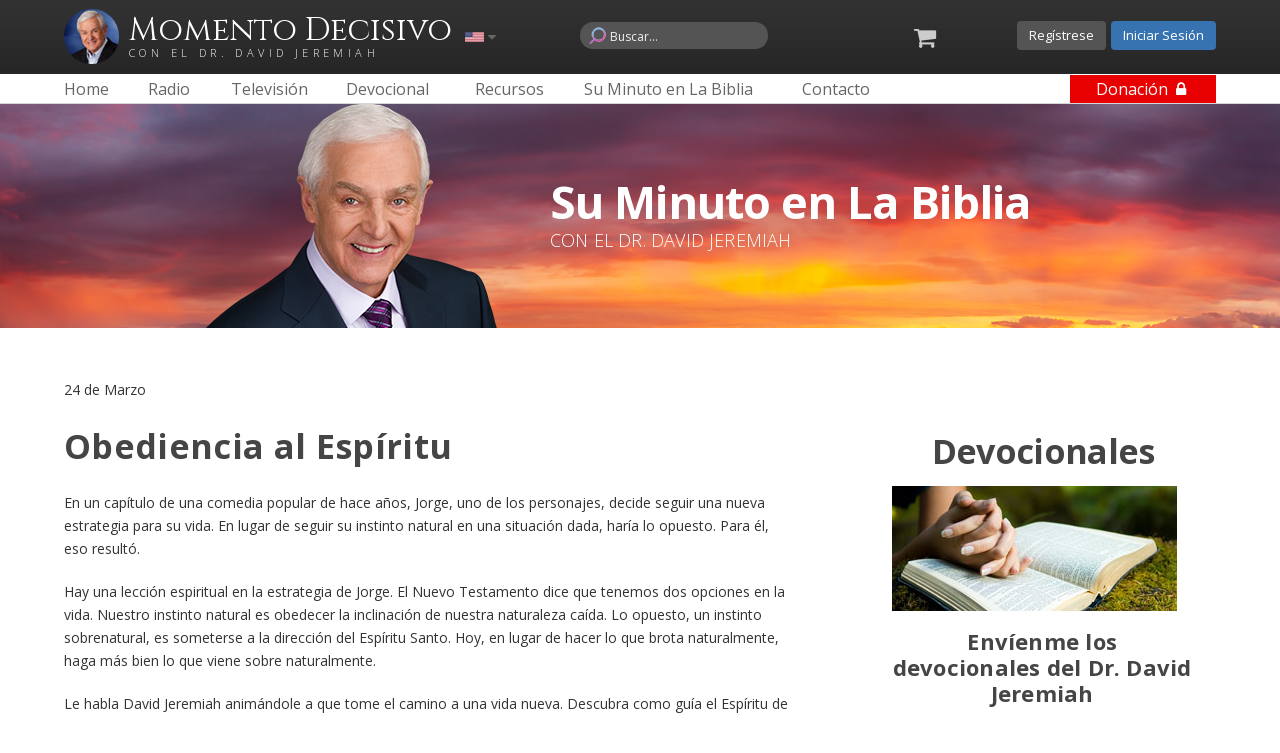

--- FILE ---
content_type: text/html; charset=UTF-8
request_url: https://www.momentodecisivo.org/minutoenlabiblia?date=2024-03-24
body_size: 31199
content:
<!DOCTYPE html PUBLIC "-//W3C//DTD XHTML 1.0 Transitional//EN" "http://www.w3.org/TR/xhtml1/DTD/xhtml1-transitional.dtd">

<html xmlns="http://www.w3.org/1999/xhtml" xmlns:og="http://ogp.me/ns#" xml:lang="es" lang="es">
<head>
    <meta http-equiv="X-UA-Compatible" content="IE=edge; IE=8;"/>
	
	<title>Su Minuto en La Biblia - MomentoDecisivo.org</title><meta name="description" content="Nuestra misión es proclamar la inmutable Palabra de Dios a un mundo que cambia continuamente." /><!-- Responsive -->
        <meta name="mobile-web-app-capable" content="yes">
        <meta name="viewport" content="width=device-width,user-scalable=no, initial-scale=1"><meta name="google-site-verification" content="MdQQJe-d1vu5JaEjaQlDiBU1VYP3YXVmnx6s48BJW7I" />
					<!-- Google Tag Manager -->
					<script>(function(w,d,s,l,i){w[l]=w[l]||[];w[l].push({'gtm.start':
					new Date().getTime(),event:'gtm.js'});var f=d.getElementsByTagName(s)[0],
					j=d.createElement(s),dl=l!='dataLayer'?'&l='+l:'';j.async=true;j.src=
					'https://www.googletagmanager.com/gtm.js?id='+i+dl;f.parentNode.insertBefore(j,f);
					})(window,document,'script','dataLayer','GTM-PXV4WLQ');</script>
					<!-- End Google Tag Manager -->				
				<meta property="og:title" content="Momento Decisivo con el Dr. David Jeremiah" />
<meta property="og:description" content="Nuestra misión es proclamar la inmutable Palabra de Dios a un mundo que cambia continuamente." />
<meta property="og:image" content="https://d2urhn0mmik6is.cloudfront.net/site/_images/facebook/og/momento_decisivo_og.jpg" />
<meta property="og:url" content="https://www.momentodecisivo.org/minutoenlabiblia?date=2024-03-24" />
<link rel="shortcut icon" type="image/x-icon" href="https://d2urhn0mmik6is.cloudfront.net/site/favicon-md.ico" />
<link rel="icon" type="image/ico" href="https://d2urhn0mmik6is.cloudfront.net/site/favicon-md.ico" />
	<script src="https://d2urhn0mmik6is.cloudfront.net/site/_assets/jquery/jquery-one-nine-zero.js" type="text/javascript" language="javascript"></script>
	<script language="javascript" type="text/javascript" src="/_assets/javascript/jquery_color_animation.js"></script>
	<script src="/_assets/javascript/jquery.watermark.min.js" type="text/javascript"></script>
	<link href="//fonts.googleapis.com/css?family=Open+Sans:300,400,600,700,800|Cinzel" rel="stylesheet" type="text/css" />
	<link rel="stylesheet" href="//maxcdn.bootstrapcdn.com/font-awesome/4.7.0/css/font-awesome.min.css">
	<!--<link rel="stylesheet" href="https://d2urhn0mmik6is.cloudfront.net/site/_assets/css/FontAwesome/fontawesome-4-4-0-min.css">-->
	<link rel="Stylesheet" type="text/css" href="/_assets/css/momentodecisivo2020.css?d=2025111901" /><link href="/_assets/css/grid.css" rel="stylesheet" type="text/css" />
	<script type="text/javascript">var date = new Date("2026-01-17 15:17:55");</script>
	<script type="text/javascript" src="/_assets/javascript/global2019.js?d=2025120101"></script>
	<script type="text/javascript" src="/_assets/javascript/global_overlays.js?2019091001"></script>
	<script type="text/javascript" src="/_assets/javascript/momentodecisivo_2021.js?"2004985057"></script>
	<link rel="Stylesheet" type="text/css" href="/_assets/css/mycart.css?2025040301" />
	<script type="text/javascript">var mycart = mycart || {}; mycart.currency = "usd"; mycart.currency_symbol = "$"; mycart.cart = {"cart_id":"1237593840","contents":[],"page_settings":null,"item_count":0,"shipping":"0.00","tax":"0.00","subtotal":"0.00","total":"0.00","currency":"usd","currency_symbol":"$","html":"","item_types":[],"shipping_required":false,"coupon_shipping_available":false,"user_id":0,"disqualified_premiums":[],"coupon_code":"","country":"us","labels":{"item":"Recurso","quantity":"Cantidad","amount":"Costo","item_total":"Total Rec.","support_ongoing_ministry":"Respaldo al ministerio continuo de Momento Decisivo","apply_offer_code":"Aplique su c\u00f3digo de oferta","offer_code":"C\u00f3digo de oferta","btn_apply_offer_code":"Aplique","shipping":"Env\u00edo","tax":"Impuesto","subtotal":"Total parcial"}};</script>
	<script type="text/javascript">tp.cart_id = "1237593840"; tp.currency = "usd"; tp.currency_symbol = "$"; tp.cart_item_count = 0; tp.payment_method_count = 0; tp.payment_methods = []; tp.today = "2026-01-17 15:17:55"; tp.ip = "3.137.183.245"; tp.tid="djmd_site_momentodecisivodotorg"; tp.tid_id="474891571"; tp.utm_id=""; tp.user_id="GxDpjuZTIaFh04mpR6CSnA=="; tp.user_logged_in=false; tp.user_first_name=""; tp.user_last_name=""; tp.newbook_products=["POHHBK","3POHHBK","POHCDSET","POHDVSET","E-POHALDI"]; tp.country="mx";</script>
	<script type="text/javascript" src="/_assets/javascript/mycart.php?currency=usd&2025031601"></script>
	<script type="text/javascript" src="/_assets/javascript/bsp_onboarding.php?currency=usd&1348353076"></script>
	<link rel="Stylesheet" type="text/css" href="/_assets/css/bsp_onboarding.css?1535079703" /><script type="text/javascript">function alert(e,t){void 0===t&&(t="");if(!($("#alert").length>0)){$("body").prepend('<div id="alert"></div><div id="alert_bg"></div>')}$("#alert").html('<div class="inner">'+e.replace(/\n/g,"<br />")+'<a href="#" onclick="hideAlert(); return false;">OK</a></div>'),$("#alert").css({display:"none",position:"fixed",top:"0",left:"50%","margin-left":"-125px",width:"250px",padding:"0",background:"#fff",color:"#333","border-radius":"5px","font-size":"16px","font-family":"arial, helvetica, sans-serif","line-height":"20px","text-align":"center","-webkit-box-shadow":"0px 0px 15px 0px rgba(0, 0, 0, 0.8)","-moz-box-shadow":"0px 0px 15px 0px rgba(0, 0, 0, 0.8)","box-shadow":"0px 0px 15px 0px rgba(0, 0, 0, 0.8)","z-index":9999999}),$("#alert .inner").css({padding:"20px"}),$("#alert a:not(.exempt)").css({display:"block",margin:"15px auto 0 auto",width:"60px",height:"25px","line-height":"25px","background-color":"#2e5db4",color:"#fff","text-align":"center","text-decoration":"none","border-radius":"5px","font-size":"14px"}),$("#alert a:not(.exempt)").mouseover(function(){$(this).css({"background-color":"#4071cc"})}).mouseout(function(){$(this).css({"background-color":"#2e5db4"})}),$("#alert a.exempt").css({"font-size":"16px"}),$("#alert_bg").css({display:"none",position:"fixed",top:"0",left:"0",width:"100%",height:"100%","background-color":"#000",opacity:"0.3","z-index":99998});var i=$("#alert").height(),a=($(window).height()-i)/4,r=$("#alert").width();$("#alert .inner").hide(),$("#alert").css({top:a+i/2+"px",width:"0",height:"0","margin-left":"0",display:"block"}).animate({width:r,height:i,"margin-left":-125,top:a},500,function(){$("#alert .inner").fadeIn(150),$(window).on("keyup",function(e){$("body a, body input").each(function(){var e=$(this);e.is($("#alert a"))||(e.blur(),$("#alert a").focus())});var i=e.keyCode||e.which;if("13"==i||"27"==i)return $("#alert a").css({"background-color":"#4071cc"}),hideAlert(t),!1})}),$("#alert_bg").fadeIn(500)}function hideAlert(e){void 0===e&&(e="");var t=$("#alert").width(),i=$("#alert").height(),a=parseInt($("#alert").css("top").replace("px","")),r=parseInt($("#alert").css("left").replace("px",""));$("#alert .inner").fadeOut(150,function(){$("#alert").animate({top:a+i/2,left:r+t/2,width:0,height:0},200,function(){$(this).remove(),"function"==typeof e&&e()})}),$("#alert_bg").fadeOut(500,function(){$(this).remove()}),$(window).off("keyup")}</script><script type="text/javascript">var today = "01/17/2026";</script>
	<style>
	.us-only {
		display: none;
	}
	.uk-only {
		display: block;
	}
	.ca-only {
		display: none;
	}
	.geo-us-only {
		display: none!important;
	}
	.geo-intl-only {
		display: block;
	}	
	</style>
	
		<style id="css_grid_2295">#audio_player .radio-page-btn {
  display: none !important;
}

.grid {
max-width: none;
width: 100%;
}
#main_body.content {
    width: 100%;
    max-width: none;
  }
#container {
max-width: none;
width: 100%;
}
.bodywidth {
max-width: 1200px;
width: 90%;
margin-left: auto;
margin-right: auto;
display: flex;
align-items: center;
justify-content: center;
}
.row_topper {
background: url('https://d2urhn0mmik6is.cloudfront.net/site/_images/monthly/0421/su-momento/su_momento_header.jpg') no-repeat center;
background-size: cover;
max-height: 225px;
height: 225px;
}
.row_sec {
width: 100%;
max-width: none;
}

.grid .row.header_container {
max-width: 900px;
display: flex;
align-items: flex-start;
justify-content: center;
width: 95%;
margin-left: auto;
margin-right: auto;
height: 225px;
overflow-y: hidden;
}

.header_container img {
overflow-y: hidden;
}
.header_container h1 {
font-size: 45px;
color: #FFF;
}
.header_container h3 {
font-size: 18px;
color: #FFF;
font-weight: 300;
}


.header_container .header_left {
width: 40%;
height: 100%;
overflow-y: hidden;
}
.header_container .header_right {
width: 60%;
display: flex;
align-items: center;
height: 100% !important;
}

.grid .row.dev_container {
	width: 90%;
	margin: 0 auto;
	max-width: 1200px;
align-items: center;
}

/* WIDGET */

.widget_container {
margin-top: 50px;
}
.widget_container h2 {
text-transform: none;
font-size: 34px;
}
.widget_container .dev_content {
margin: 20px auto;
}
.widget_container .dev_content p {

font-size: 14px;
}


a.listen_now {
margin-top: 20px;
background: #db5200;
border-radius: 20px;
padding: 12px 30px;
font-size: 18px;
text-decoration: none;
color: #FFF;
font-weight: 500;
}
a.listen_now:hover {
-webkit-box-shadow: 0px 0px 26px -8px rgba(0,0,0,0.75);
-moz-box-shadow: 0px 0px 26px -8px rgba(0,0,0,0.75);
box-shadow: 0px 0px 26px -8px rgba(0,0,0,0.75);
}
.widget_container .col_devo {
width: 70%;
}
.widget_container .col_devo .devotional {
width: 90%;
}
.widget_container .col_devo .devotional p {
	margin: 0 0 20px 0;
}
.widget_container .col_devo .devotional p:last-child {
	margin-bottom: 40px;
}
.widget_container .col_signup {
width: 30%;
display: flex;
justify-content: center;
}

/* carousel */

.carousel {
background: #ababab;
margin-top: 200px;
}

.series {
    position: relative;
    z-index: 1;
    width: 100%;
    opacity: 1;
    padding: 25px 0;
    transform: scaleY(1);
    transform-origin: bottom;
    transition: all 0.25s ease;
  transition-delay: 0.5s;
}
.series .series_broadcasts {
    position: relative;
    width: 100%;
    overflow-x: hidden;
    z-index: 2;
}
.series .series_broadcasts_wrapper {
    position: relative;
    width: 90%;
    max-width: 1200px;
    margin: 0 auto;
    z-index: 2;
}

.series .series_broadcasts_wrapper .arrow-right {
    display: block;
    position: absolute;
    top: 35px;
    right: -50px;
    width: 60px;
    height: 60px;
    opacity: 0.5;
    transition: all 0.25s ease;
}
.series .series_broadcasts_wrapper .arrow-left {
    display: block;
    position: absolute;
    top: 35px;
    left: -70px;
    width: 60px;
    height: 60px;
    opacity: 0.5;
    transition: all 0.25s ease;
}
.series_broadcasts_wrapper .arrow-right span.outer {
    display: block;
    position: absolute;
    top: 10px;
    left: 18px;
    width: 65%;
    height: 65%;
    border-top: 1px solid #000;
    border-left: 1px solid #000;
    transform: rotate(
130deg
);
}
.series .series_broadcasts_wrapper .arrow-left span.inner {
    display: block;
    position: absolute;
    top: 0;
    left: 0;
    width: 100%;
    height: 100%;
    border-top: 1px solid #fff;
    border-left: 1px solid #fff;
}
.series .series_broadcasts_wrapper .arrow-left span.outer {
    display: block;
    position: absolute;
    top: 10px;
    left: 18px;
    width: 65%;
    height: 65%;
    border-top: 1px solid #000;
    border-left: 1px solid #000;
    transform: rotate(
-45deg
);
}
.series .series_broadcasts_wrapper .arrow-right span.inner {
    display: block;
    position: absolute;
    top: 0;
    left: 0;
    width: 100%;
    height: 100%;
    border-top: 1px solid #fff;
    border-left: 1px solid #fff;
}
.series .series_broadcasts .inner {
    width: 10000px;
    display: flex;
    align-items: stretch;
    justify-content: flex-start;
}
.series .series_broadcasts .series_broadcast_box {
    width: 215px;
    margin-right: 31px;
    text-decoration: none;
    color: #fff !important;
    overflow-x: hidden;
    transition: all 0.25s ease;
}
.series .series_broadcasts .series_broadcast_box:not(.inactive):hover .img img {
    transform: scale(1.1);
    transition: all 0.25s ease;
}
.series .series_broadcasts .series_broadcast_box .img {
    position: relative;
    display: block;
    margin: 0 0 7px;
    overflow: hidden;
}

.series .series_broadcasts .series_broadcast_box .title {
    display: block;
}
#audio_player.active a.radio-page-btn {
    display: none;
}
@media (max-width: 1200px) {
.series .series_broadcasts_wrapper .arrow-right {
    width: 30px;
    height: 30px;
    right: -20px;
}
.series .series_broadcasts_wrapper .arrow-left {
    width: 30px;
    height: 30px;
    left: -45px;
}
}
@media screen and (max-width: 800px) {
.grid .row.dev_container {
display: flex;
flex-direction: column;
}
.widget_container .col_devo {
width: 100%;
}
.widget_container .col_signup {
width: 80%;
margin: 60px auto 0;
}
.header_container h1 {
font-size: 24px;
}
.header_container h3 {
font-size: 16px;
}
}
@media (max-width: 700px) {
.series .series_broadcasts .series_broadcast_box {
    width: 143px;
    margin-right: 20px;
}
}</style>
		<script id="javascript_grid_2295" type="text/javascript">$(function() {

$("#edevo_email").on("keyup", function(e) {
    if (e.keyCode==13) {
        homeSubmitEdevo();
        return false;
    }
});

});

var tv = tv || {};

//series
		tv.series = {};
		tv.series.showNext = function(elem) {
			tv.series.scrollLeft(1);
		}
		tv.series.showPrev = function(elem) {
			tv.series.scrollRight(1);
		}
		tv.series.scrollLeft = function(distance) {
			var o = {};
			
			var i = 0;
			$(".series .series_broadcasts .inner a").each(function() {
				if (i == 0) {
					o.dom_id = $(this).attr("id");
					$(this).addClass("hidden");
					
					var clone = this;
					
					setTimeout(function() {
						$(this).remove();
						$(clone).removeClass("hidden");
						$(".series .series_broadcasts .inner").append(clone);						
					}, 250);

				}
				i++;
			});
		}
		tv.series.scrollRight = function(distance) {
			var o = {};
			
			var count = $(".series .series_broadcasts .inner a").length;
			var i = 0;
			$(".series .series_broadcasts .inner a").each(function() {
				if (i == (count-1)) {					
					var clone = this;
					$(clone).addClass("hidden");
					$(this).remove();
					$(".series .series_broadcasts .inner").prepend(clone);						
					
					setTimeout(function() {
						$(clone).removeClass("hidden");
					}, 10);
				}
				i++;
			});
		}
		tv.series.showBroadcast = function(elem) {			
			var o = {};
				o.href = $(elem).attr("href");
				o.active = (( $(elem).hasClass("is-active") ) ? true : false);
				o.selected = (( $(elem).hasClass("selected") ) ? true : false);
				o.available_date = $(elem).attr("data-available-date");
				
			if (o.selected) {
				//scroll to top of page
				scrollToElem('.series');
			}
			else if (o.active) {
				window.location.href = o.href;
				return;
				
				tp.loadGrid("", {
					page_name: $(elem).attr("data-page-name"),
					date: $(elem).attr("air-date"),
					callback: function() {
						tv.topper.init();
					}
				});
			}
			else {
				if ($(elem).hasClass("is-past")) {
					var broadcast_type = $(elem).attr("data-broadcast-type");
					var broadcast_id = $(elem).attr("data-broadcast-id");
					var redirect = "/store/broadcast-product?broadcast_type=" + broadcast_type + "&broadcast_id=" + broadcast_id;
					window.location.href = redirect;
				}
				else {
					alert("This broadcast will be available " + o.available_date + ".");
				}
			}
		}
		

var home_edevo_timeout = "";

function homeSubmitEdevo() {
console.log('Hello there');
    clearTimeout(home_edevo_timeout);
    tp.emailSignup({
        email: $("#edevo_email").val(),
        email_code: "md_suminuto_edevo",
        onsuccess: function() {
            $(".errMsg").slideUp(200);
            $(".successMsg").slideDown(200);
            $("#edevo_email").val("");
            home_edevo_timeout = setTimeout(function() {
                $(".successMsg").slideUp(200);
            }, 7000);
        },
        onerror: function() {
            $(".errMsg").slideDown(200);
            $(".successMsg").slideUp(200);
        },
        is_dynamic_content_box: true
    });
}

function showEdevoSignup() {
    $(".edevo_signup_wrapper").show();
    $(".audio_edevo_signup_wrapper").hide();
}</script>	
	</head>
<body>

					<!-- Google Tag Manager (noscript) -->
					<noscript><iframe src="https://www.googletagmanager.com/ns.html?id=GTM-PXV4WLQ"
					height="0" width="0" style="display:none;visibility:hidden"></iframe></noscript>
					<!-- End Google Tag Manager (noscript) -->
				
<div id="tp_wrapper">


<style>
.header-container {
	
}
.header-container .lnk-mobile {
	display: none;
	position: absolute;
	left: 20px;
	z-index: 999;
}
.header-container .lnk-mobile a {
	color: #fff !important;
	font-size: 30px;
}
.site-header-top {
	/* Permalink - use to edit and share this gradient: http://colorzilla.com/gradient-editor/#333333+0,262626+100 */
	background: rgb(51,51,51); /* Old browsers */
	background: -moz-linear-gradient(top, rgba(51,51,51,1) 0%, rgba(38,38,38,1) 100%); /* FF3.6-15 */
	background: -webkit-linear-gradient(top, rgba(51,51,51,1) 0%,rgba(38,38,38,1) 100%); /* Chrome10-25,Safari5.1-6 */
	background: linear-gradient(to bottom, rgba(51,51,51,1) 0%,rgba(38,38,38,1) 100%); /* W3C, IE10+, FF16+, Chrome26+, Opera12+, Safari7+ */
	filter: progid:DXImageTransform.Microsoft.gradient( startColorstr='#333333', endColorstr='#262626',GradientType=0 ); /* IE6-9 */	
}
.site-header .site-header-inner {
	display: flex;
	align-items: center;
	justify-content: space-between;
	width: 90%;
	height: 100%;
	max-width: 1200px;
	margin: 0 auto;
}
.site-header .logos-wrapper {
	position: relative;
}
.site-header .logos {
	display: flex;
	align-items: flex-end;
	max-width: 420px;
}
.site-header .logos .dj-logo {
	width: 81%;
	margin-right: 1%;
}
.site-header .logos {
	text-decoration: none;
}
.site-header .logos h1 {
    font-family: 'Cinzel', serif;
    font-weight: normal;
    color: #fff;
    letter-spacing: 0.01em;
    font-size: 34px;
    line-height: 0.65em;
	margin: 0 1% -6px 0;
}
.site-header .logos h1 .caps {
	text-transform: uppercase;
}
.site-header .logos h1 .small-caps {
	font-size: 0.87em;
    letter-spacing: 0.065em;
}
.site-header .logos h1 .small-caps.small-caps-uk {
    font-size: 0.6em;
    letter-spacing: 0.06em;
}
.site-header .logos h1 .small-caps.small-caps-au {
	font-size: 0.5em;
	letter-spacing: 0.06em;
}

.site-header .logos h1 .sm {
    display: block;
    font-family: 'Open Sans', sans-serif;
    font-weight: 500;
    text-transform: uppercase;
    font-size: 9.8px;
    white-space: nowrap;
}
.site-header .logos .tp-logo {
	width: 18%;
}
.site-header .country_selector {
    position: absolute;
    right: -65px;
    top: calc(50% - 10px);
	cursor: pointer;
	z-index: 10;
}
.site-header .country-selected {
	padding: 0 20px 10px 0;
}
.site-header .country-selected img {
	width: 19px;
}
.site-header .country_selector .fa {
	color: #666;
}
.site-header .country_selector .country-dropdown {
    position: absolute;
    top: 20px;
    left: -5px;
    width: 150px;
    background: #333;
    padding: 3px 5px;
    border-radius: 4px;
    -webkit-box-shadow: 0px 0px 7px 0px rgba(0, 0, 0, 0.35);
    -moz-box-shadow: 0px 0px 7px 0px rgba(0, 0, 0, 0.35);
    box-shadow: 0px 0px 7px 0px rgba(0, 0, 0, 0.35);
	
	display: none;
	margin-top: -10px;
	transition: all 0.25s ease;
}
.site-header .country_selector.show-dropdown .country-dropdown, 
.site-header .country_selector:hover .country-dropdown {
	display: block;
	margin-top: 0;
	transition: all 0.25s ease;
}
.site-header .country_selector .country-dropdown a {
    display: block;
    color: #fff !important;
    text-decoration: none;
    padding: 2px 5px;
    border-radius: 3px;
	font-size: 13px;
	margin: 3px 0;
	transition: all 0.25s ease;
}
.site-header .country_selector .country-dropdown a.selected {
	background: #3773b0;
	transition: all 0.25s ease;
}
.site-header .country_selector .country-dropdown a:not(.selected):hover {
	background: #505050;
	transition: all 0.25s ease;
}
.site-header .country_selector .country-dropdown a img {
	width: 19px;
	margin-right: 2px;
}
.site-header .search-wrapper {
	position: relative;
	padding-left: 50px;
}
/* .site-header #header_search {
	width: 100%;
} */
input#searchBox1::placeholder {
	font-size: 12px;
	display: none;
}


.hide {
	display: none !important;
}

#header_search .searchbox-placeholder-text {
	position: absolute;
    top: 50%;
    bottom: 50%;
    left: 30px;
    white-space: nowrap;
	align-self: center;
	color: white;
	z-index: 0;
	font-size: 12px;
	margin: unset !important;
}

.site-header .listen-watch-social-wrapper a {
	display: inline-block;
	vertical-align: middle;
	padding: 0 5px;
	color: #fff !important;
	text-transform: uppercase;
	font-weight: 600;
	text-decoration: none;
	font-size: 13px;
}
.site-header .user-wrapper {
	position: relative;
	color: #fff;
	font-size: 13px;
	line-height: 1.2em;
	overflow: hidden;
}
.site-header .user-wrapper:hover {
	overflow: visible;
}
.site-header .logged-in {
	display: flex;
	align-items: flex-end;
	justify-content: flex-end;
	margin-top: 10px;
}
.site-header .user-welcome-wrapper {
	text-align: right;
}
.site-header .user-welcome {
	display: block;
}
.site-header .my-account {
	color: #666 !important;
	text-decoration: none;
	font-size: 11px;
}
.site-header .user-avatar {
	margin-left: 10px;
}
.site-header .letter-circle {
    display: block;
    background: #528bc5;
    width: 37px;
    height: 37px;
    line-height: 33px;
    border-radius: 100%;
    text-align: center;
    font-size: 24px;
    font-weight: 300;
}
.search-wrapper, .listen-watch-social-wrapper, .user-wrapper {
    margin-top: -4px;
}
.site-header .user-wrapper .account-menu {
	position: absolute;
	top: 0;
	left: -40px;
	width: 240px;
	padding-top: 50px;
	opacity: 0;
	transition: all 0.15s ease;
}
.site-header .user-wrapper:hover .account-menu {
	top: 0;
	padding-top: 55px;
	opacity: 1;
	z-index: 999999;
	transition: all 0.15s ease;
}
.site-header .account-menu .account-menu-inner {
	position: relative;
	background: #fff;
	border-radius: 4px;
	padding: 0 25px 7px 25px;
	-webkit-box-shadow: 0px 0px 10px 0px rgba(0, 16, 0, 0.25);
	-moz-box-shadow:    0px 0px 10px 0px rgba(0, 16, 0, 0.25);
	box-shadow:         0px 0px 10px 0px rgba(0, 16, 0, 0.25);		
}
.site-header .user-wrapper .account-menu .account-menu-inner:before {
	content: '';
	display: none;
	position: absolute;
	top: -5px;
	left: calc(50% - 5px);
	width: 10px;
	height: 10px;
	background: #fff;
	transform: rotate(45deg);
}
.site-header .user-wrapper:hover .account-menu .account-menu-inner:before {
	display: block;
}
.site-header .account-menu a {
	display: block;
	text-decoration: none;
	line-height: 1.2em;
	padding: 5px 0;
}
.site-header .account-menu a:not(.btn-donate) {
	color: #333 !important;
	transition: all 0.25s ease;
}
.site-header .account-menu a:not(.btn-donate):hover {
	color: #0074e9 !important;
	transition: all 0.25s ease;
}
.site-header .account-menu a.my-account {
	font-size: 18px;
	font-weight: 600;
	letter-spacing: -0.02em;
	padding-top: 15px;
}
.site-header .account-menu .btn-donate {
    background: #df0000;
    font-weight: 700;
    font-size: 16px;
    text-align: center;
    border-radius: 4px;
    padding: 10px;
    color: #fff !important;
	margin: 8px -17px 0;
	transition: all 0.25s ease;
}
.site-header .account-menu .btn-donate:hover {
	background: #f13232;
	transition: all 0.25s ease;
}

.site-header .btn-login,
.site-header .btn-create-account {
	display: inline-block;
	vertical-align: middle;
	color: #fff !important;
	text-decoration: none;
	font-size: 13px;
    padding: 7px 12px;
    border-radius: 4px;	
	margin: 0 0 0 2px;
}
.site-header .btn-login {
    background: #3773b0;
}
.site-header .btn-login:hover {
	background: #5c8ecc;
	transition: all 0.25s ease;
}
.site-header .btn-create-account {
	background: #545454;
}
.site-header .btn-create-account:hover {
	background: #7b7b7b;
	transition: all 0.25s ease;
}

/* CART */
.site-header .cart-wrapper {
	text-align: right;
}
.site-header .cart-wrapper a {
	display: block;
	position: relative;
	color: #ccc !important;
	font-size: 24px;
	text-decoration: none;
}
.site-header .cart-wrapper.has-items a {
	color: #fff !important;
}
.site-header .cart-wrapper a .badge {
	opacity: 0;
    display: block;
    width: 15px;
    height: 15px;
    line-height: 15px;
    border-radius: 30px;
    background: #c00;
    font-size: 10px;
    text-align: center;
    position: absolute;
    top: -5px;
    right: -8px;	
	margin-top: 5px;
	transition: all 0.25s ease;
}
.site-header .cart-wrapper.has-items a .badge {
	opacity: 1;
	margin-top: 0;
	transition: all 0.25s ease;
}

.site-header .sup-new {
	display: block;
	position: absolute;
	top: -1px;
	right: 37px;
	font-size: 7px;
	line-height: 1em;
	font-weight: bold;
	color: #fff !important;
	background: #cb1212;
	padding: 1px 3px;
}
.site-header .sup-new-bsp {
	display: block;
	position: absolute;
	top: -1px;
	right: calc(50% - 13px);
	font-size: 7px;
	line-height: 1em;
	font-weight: bold;
	color: #fff !important;
	background: #cb1212;
	padding: 1px 3px;
}
@media (max-width:920px) {
	.site-header .sup-new,
	.site-header .sup-new-bsp {
		display: none;
	}
}

.site-header.hide-extras {
	
}
.header-container.hide-extras .search-wrapper,
.header-container.hide-extras .listen-watch-social-wrapper {
	display: none !important;
}
.header-container.hide-extras .cart-wrapper {
	width: 40%;
}

@media (max-width:1350px) {
	.site-header .logos {
		max-width: 377px;
	}
	.site-header .logos h1 {
		font-size: 30px;
	}
	.site-header .logos h1 .sm {
		font-size: 8.68px;
	}
	.site-header .logos .tp-logo {
		width: 18%;
	}
	.listen-watch-social-wrapper {
		display: none;
	}
	
	.site-header .logos {
		max-width: none;
	}
	.site-header .logos h1 {
		font-size: 24px;
	}
	.site-header .logos h1 .sm {
		font-size: 6.95px;
	}
	.site-header .logos .tp-logo {
		width: 50px;
	}
}
@media (max-width:920px) {
	.site-header .site-header-inner {
		justify-content: center;
		padding: 20px 0;
	}
	.site-header .user-wrapper {
		display: none;
	}
	.site-header .cart-wrapper {
		display: none;
	}
	.header-container .lnk-mobile {
		display: block;
	}	
}
@media (max-width:600px) {
	.site-header .site-header-inner {
		width: 100%;
	}
	.site-header .logos-wrapper {
		width: 100%;
		display: flex;
		justify-content: center;
	}
	.site-header .logos {
		max-width: none;
	}
	.site-header .logos h1 {
		font-size: 24px;
	}
	.site-header .logos h1 .sm {
		font-size: 6.95px;
	}
	.site-header .logos .tp-logo {
		width: 50px;
	}
	.site-header .search-wrapper {
		display: none;
	}
	.site-header .country_selector {
		right: 0px;
	}
	.site-header .country-selected{
		padding-right: 10px;
	}
	
	.site-header .country_selector .country-dropdown {
		left: auto;
		right: 15px;
	}
}
@media (max-width:430px) {
	.header-container .lnk-mobile a {
		font-size: 7vw;
	}
	.site-header .logos h1 {
		font-size: 5.6vw;
	}
	.site-header .logos h1 .sm {
		font-size: 1.62vw;
	}
	.site-header .logos .tp-logo {
		display: none;
	}
}
</style>
<script>
$(function () {
	tp.hideSearchText($("#searchBox1"), $(".searchbox-placeholder-text"));	
	if (tp.user_tier  === 3 ) {
		tp.rotateSearchText($(".searchbox-placeholder-text"))
	
	}
});
</script>

<!-- TOP EASTER BANNER -->
<div class="header-container ">
<div id="pnlHeader" class="site-header mx">

	<div class="site-header-top">

		<div class="site-header-inner">
		
			<!-- Mobile -->
			<div class="lnk-mobile">
				<a href="#" onclick="tp.showMobileNav(); return false;"><i class="fa fa-bars" aria-hidden="true"></i></a>
			</div>

			<!-- Logos -->
			<div class="logos-wrapper">
				<a href="/" class="logos">
					<h1 class="h1_momento-decisivo">
										<img src="https://d2urhn0mmik6is.cloudfront.net/site/_images/momentodecisivo/header/dj1.jpg" alt="Dr. David Jeremiah" title="Dr. David Jeremiah" />
										<span>
											<span class="momento-decisivo-txt">Momento Decisivo</span><span class="sm">Con el Dr. David Jeremiah</span>
										</span>
									  </h1>				</a>
				
				<div class="country_selector">
					<div class="country-selected">
						<img src="https://d2urhn0mmik6is.cloudfront.net/site/_images/header/flag_us.png" alt="United States of America" title="United States of America" />						<i class="fa fa-caret-down" aria-hidden="true"></i>
					</div>
					<div class="country-dropdown">
						<a href="#" onclick="tp.selectCountry('us'); return false;"><img src="https://d2urhn0mmik6is.cloudfront.net/site/_images/header/flag_us.png" alt="United States of America" title="United States of America" /> <span>United States</span></a>
						<a href="#" onclick="tp.selectCountry('ca'); return false;"><img src="https://d2urhn0mmik6is.cloudfront.net/site/_images/header/flag_cad.png" alt="Canada" title="Canada" /> <span>Canada</span></a>
						<!--<a href="#" onclick="tp.selectCountry('mx'); return false;" class="selected"><img src="https://d2urhn0mmik6is.cloudfront.net/site/_images/momentodecisivo/header/mexican_flag1.jpg" alt="Mexico" title="Mexico" /> <span>Mexico</span></a>-->
						<a href="#" onclick="tp.selectCountry('uk'); return false;"><img src="https://d2urhn0mmik6is.cloudfront.net/site/_images/header/flag_uk.png" alt="United Kingdom" title="United Kingdom" /> <span>United Kingdom</span></a>
						<a href="#" onclick="tp.selectCountry('au'); return false;"><img src="https://d2urhn0mmik6is.cloudfront.net/site/_images/header/flag_au.png" alt="Australia" title="Australia" /> <span>Australia</span></a>
						<a href="#" onclick="tp.selectCountry('nz'); return false;"><img src="https://d2urhn0mmik6is.cloudfront.net/site/_images/header/flag_nz.png" alt="New Zealand" title="New Zealand" /> <span>New Zealand</span></a>
					</div>
				</div>

			</div>
			
			<!-- Search -->
			<div class="search-wrapper">
				<div id="header_search" class="">
					<a href="#" onclick="tp.submitSearch('searchBox1'); return false;" id="header_search_btn" class="exempt"><img src="https://d2urhn0mmik6is.cloudfront.net/site/_images/header/smartsearch-search-icon1.png" id="header_search_icon" alt="Search" title="Search" /></a>		
					<input id="searchBox1" type="text" autocomplete="off" value=""
					/>
					<p class="searchbox-placeholder-text ">Buscar...</p>
					<img src="https://d2urhn0mmik6is.cloudfront.net/site/_images/header/smartsearch-new-label1.png" id="header_new_icon" alt="search new label" title="search new label" />
				</div>
			</div>
			
			<!-- Listen/Watch -->
			
				<div class="listen-watch-social-wrapper">
				
					
					<a href="#" onclick="tp.openRadioPlayer(''); return false;"><i class="fa fa-volume-up" aria-hidden="true"></i> Escuche</a>
					
					
					
					
				</div>			
						
			
<style>
/* CART */
.site-header .cart-wrapper {
	text-align: right;
}
.site-header .cart-wrapper a {
	display: block;
	position: relative;
	color: #ccc !important;
	font-size: 24px;
	text-decoration: none;
}
.site-header .cart-wrapper.has-items a {
	color: #fff !important;
}
.site-header .cart-wrapper a .badge {
	opacity: 0;
    display: block;
    width: 15px;
    height: 15px;
    line-height: 15px;
    border-radius: 30px;
    background: #c00;
    font-size: 10px;
    text-align: center;
    position: absolute;
    top: -5px;
    right: -8px;	
	margin-top: 5px;
	transition: all 0.25s ease;
}
.site-header .cart-wrapper.has-items a .badge {
	opacity: 1;
	margin-top: 0;
	transition: all 0.25s ease;
}

.site-header .sup-new {
	display: block;
	position: absolute;
	top: -1px;
	right: 37px;
	font-size: 7px;
	line-height: 1em;
	font-weight: bold;
	color: #fff !important;
	background: #cb1212;
	padding: 1px 3px;
}
@media (max-width:920px) {
	.site-header .sup-new {
		display: none;
	}
}
</style>
<div class="cart-wrapper">
	<a href="#" onclick="mycart.showCart(); return false;" title="My Cart">
		<span class="badge cart-item-count">0</span>		<i class="fa fa-shopping-cart" aria-hidden="true"></i>
	</a>
</div>			
			<!-- User -->
			<div class="user-wrapper">
	
			<style>
			/* TPP Features disabled on international sites */
			#quicklink-favorites, 
			#quicklink-bookmarks,
			#m_row--favorites,
			#m_row--bookmarks
			 {
				display: none ;
			}
			.panes-wrapper-navitem[href="#m_row--favorites"],
			.panes-wrapper-navitem[href="#m_row--bookmarks"]
			{
				display: none;
			}
			</style>
						<div class="logged-out">
			<a href="/create-account" class="btn-create-account">Regístrese</a>
			<a href="/login" class="btn-login">Iniciar Sesión</a> 
		</div>
	</div>
		</div>
	
	</div>
	
	<div class="menu-container">
	
						<!-- Navigation Bar -->
				<style>
				.nav-menu {
					justify-content: flex-start;
				}
				.nav-menu-item {
					padding: 0 20px;
				}
				.top-nav-pure-button {
					position: absolute;
					right: 0;
				}
				</style>
				<div class="nav-menu">
					<a href="/" class="nostyle">
						<div class="nav-menu-item first"><div class="nav-menu-item-text" style="width: 44.36px;">Home</div><div class="nav-menu-item-fill">&nbsp;</div></div>
					</a>
					<a href="/radio" class="nostyle">
						<div class="nav-menu-item"><div class="nav-menu-item-text" style="width: 42.33px;">Radio</div><div class="nav-menu-item-fill">&nbsp;</div></div>
					</a>
					<a href="/tv" class="nostyle">
						<div class="nav-menu-item"><div class="nav-menu-item-text" style="width: 75px;">Televisi&oacute;n</div><div class="nav-menu-item-fill">&nbsp;</div></div>
					</a>
					
					<!--
					<a href="/television" class="nostyle">
						<div class="nav-menu-item"><div class="nav-menu-item-text" style="width: 73px; white-space:nowrap;">Televisión</div><div class="nav-menu-item-fill">&nbsp;</div></div>
					</a>
					-->
					
					<!--
					<a href="/magazine" class="nostyle">
						<div class="nav-menu-item"><div class="nav-menu-item-text" style="width: 54px;">Revista</div><div class="nav-menu-item-fill">&nbsp;</div></div>
					</a>
					-->

					<!--
					<a href="/jeremiahstudybible/store" class="nostyle">
						<div class="nav-menu-item"><div class="nav-menu-item-text" style="width: 49px;">Biblias</div><div class="nav-menu-item-fill">&nbsp;</div></div>
					</a>
					-->

					<!--
					<a href="/bsp" class="nostyle" style="width: 168px; white-space:nowrap;">
						<div class="nav-menu-item"><div class="nav-menu-item-text" title="Bible Strong Partners">Socios del Ministerio</div><div class="nav-menu-item-fill">&nbsp;</div></div>
					</a>
					-->

					<!--
					<a href="/forkids/updates" class="nostyle " style="width: 57px;">
						<div class="nav-menu-item" style="position:relative;"><div class="nav-menu-item-text" title="Kids">Niños</div><div class="nav-menu-item-fill">&nbsp;</div></div>
					</a>
					-->

					<!--
					<a href="/events" class="nostyle">
						<div class="nav-menu-item"><div class="nav-menu-item-text" style="width:59px;">Eventos</div><div class="nav-menu-item-fill">&nbsp;</div></div>
					</a>
					-->
					
					<a href="/devocional-de-hoy" class="nostyle">
						<div class="nav-menu-item"><div class="nav-menu-item-text" style="width: 89px;">Devocional</div><div class="nav-menu-item-fill">&nbsp;</div></div>
					</a>					
					
					<a href="/store" class="nostyle">
						<div class="nav-menu-item"><div class="nav-menu-item-text" style="width: 69px;">Recursos</div><div class="nav-menu-item-fill">&nbsp;</div></div>
					</a>	

					<a href="/minutoenlabiblia" class="nostyle">
						<div class="nav-menu-item"><div class="nav-menu-item-text" style="width: 178px;">Su Minuto en La Biblia</div><div class="nav-menu-item-fill">&nbsp;</div></div>
					</a>											
					
					<a href="/contacto" class="nostyle">
						<div class="nav-menu-item"><div class="nav-menu-item-text" style="width: 69px;">Contacto</div><div class="nav-menu-item-fill">&nbsp;</div></div>
					</a>	

					<a href="/donate/pure-gift?origin=site-desk-topnav" class="nostyle top-nav-pure-button">
						<div class="nav-menu-item donate red"><div class="nav-menu-item-text" style="width: 94px;">Donación<i class="fa fa-lock" aria-hidden="true"></i></div><div class="nav-menu-item-fill nav-menu-item-fill-donate">&nbsp;</div></div>
					</a>

				</div>
				
				<div class="header-padding"></div>
				
				<div class="submenu">				<!--<div id="main-submenu-container"><table cellpadding="0" cellspacing="0" id="main-submenu"><tr><td class="main-submenu-item-selected"><div style="position: relative"><div id="main-submenu-bullet">&#149;</div></div><a href="/site/magazine/default.aspx">Current Issue</a></td><td class="main-submenu-item"><a href="/site/magazine/daily_devotional.aspx?showsignup=true">E-Devo</a></td><td class="main-submenu-item"><a href="/site/magazine/subscribe.aspx">Subscribe</a></td><td class="main-submenu-item"><a href="/site/magazine/article.aspx">Featured Article</a></td><td class="main-submenu-item"><a href="/site/magazine/monthly_resource.aspx">Monthly Resource</a></td></tr></table></div>-->
				</div>		
	</div>
</div>
</div>

<div ID="pnlHeaderFiller" class="site-header-filler">&nbsp;</div>
<div ID="phMobileDonateButton" runat="server">
				<div class="mobile-donate-button mobile_only">
			<a href="/donate/pure-gift?origin=site-mobile-topnav" class="nostyle"><div>
				Donación			</div></a>
		</div>
		</div>



<div ID="pnlExtendedBanner" Visible="false"></div>
<div id="container">
			<div id="main_body" class="content">
	
			<div class="grid grid_editor" id="grid_2295">
				
			<div class="col has-children row_sec"data-class_name="row_sec"data-block_id="18039">
				
			<div class="row has-children row_topper"data-width="100%"data-height="auto"data-class_name="row_topper"data-block_id="-1" style="width:100%;height:auto;">
				
			<div class="col has-children"data-width="100%"data-block_id="-1" style="width:100%;">
				
			<div class="row has-children header_container"data-width="100%"data-class_name="header_container"data-block_id="-1" style="width:100%;">
				
			<div class="col header_left"data-height="auto"data-class_name="header_left"data-block_id="18126" style="height:auto;">
				
					<style id="css_content-block-18126"></style>
					<script type="text/javascript" id="javascript_content-block-18126"></script>
					<div class="content-block" id="content-block-18126" data-id="18126" data-name="Image">
						
						
						
						
						
						
						
						
						<div class="header_drj"><img alt="Dr. David Jeremiah" src="https://d2urhn0mmik6is.cloudfront.net/site/_images/monthly/0421/su-momento/su_momento_drj.png" title="Dr. David Jeremiah"></div>

					
					
					
					
					
					
					
					
					</div>
			</div>
		
			<div class="col header_right"data-height="auto"data-class_name="header_right"data-block_id="18127" style="height:auto;">
				
					<style id="css_content-block-18127"></style>
					<script type="text/javascript" id="javascript_content-block-18127"></script>
					<div class="content-block" id="content-block-18127" data-id="18127" data-name="Headline & Text">
						
						
						
						
						
						
						
						
						
						
						
						
						
						
						
						
						
						
						
						
						
						
						<div class="header_title">
<h1>Su Minuto en La Biblia</h1>

<h3>con el Dr. David Jeremiah</h3>
</div>

					
					
					
					
					
					
					
					
					
					
					
					
					
					
					
					
					
					
					
					
					
					
					</div>
			</div>
		
			</div>
		
			</div>
		
			</div>
		
			<div class="row has-children widget_container"data-width="100%"data-class_name="widget_container"data-block_id="-1" style="width:100%;">
				
			<div class="col has-children"data-width="100%"data-height="auto"data-block_id="-1" style="width:100%;height:auto;">
				
			<div class="row has-children bodywidth dev_container"data-class_name="bodywidth dev_container"data-block_id="-1">
				
			<div class="col col_devo"data-height="auto"data-class_name="col_devo"data-block_id="18121" style="height:auto;">
				
					<style id="css_content-block-18121"></style>
					<script type="text/javascript" id="javascript_content-block-18121"></script>
					<div class="content-block" id="content-block-18121" data-id="18121" data-name="Headline & Text">
						
						
						
						
						
						
						
						
						
			<div class="devotional">
			<p>24 de Marzo</p>

			<div class="dev_title">
			<h2>Obediencia al Espíritu</h2>
			</div>

			<div class="dev_content">
			<p><p>En un capítulo de una comedia popular de hace años, Jorge, uno de los personajes, decide seguir una nueva estrategia para su vida. En lugar de seguir su instinto natural en una situación dada, haría lo opuesto. Para él, eso resultó.</p><p>Hay una lección espiritual en la estrategia de Jorge. El Nuevo Testamento dice que tenemos dos opciones en la vida. Nuestro instinto natural es obedecer la inclinación de nuestra naturaleza caída. Lo opuesto, un instinto sobrenatural, es someterse a la dirección del Espíritu Santo. Hoy, en lugar de hacer lo que brota naturalmente, haga más bien lo que viene sobre naturalmente.</p> <p>Le habla David Jeremiah animándole a que tome el camino a una vida nueva. Descubra como guía el Espíritu de Dios . . . en su Minuto en la Biblia.</p></p>
			</div>
			<a class="listen_now audio_link" href="#" data-title="Obediencia al Espíritu" data-img="https://d2urhn0mmik6is.cloudfront.net/site/_images/momentodecisivo/su_minuto/sm_default_img_white.jpg" data-media_url="https://d3ullots4p8b4o.cloudfront.net/SPAN_SM_2024-03-24_3221.mp3"><i aria-hidden="true" class="fa fa-play"></i> Escuche Ahora</a></div>		
		
					
					
					
					
					
					
					
					
					</div>
			</div>
		
			<div class="col col_signup"data-height="auto"data-class_name="col_signup"data-block_id="18185" style="height:auto;">
				
					<style id="css_content-block-18185">.col_signup .errMsg {
    display: none;
    position: absolute;
    width: calc(100% - 40px);
    text-align: center;
    color: #c00;
    padding-top: 5px;
}
.col_signup .successMsg {
    display: none;
    position: absolute;
    width: calc(100% - 40px);
    text-align: center;
    color: #1e717b;
    padding-top: 5px;
}
.col_signup h1 {
    font-size: 34px;
    line-height: 1.2em;
    text-transform: none;
    font-weight: bold;
    max-width: 300px;
text-align: center;
    margin: 15px auto 15px auto;
}
.col_signup h2 {
    font-size: 22px;
    line-height: 1.2em;
    text-transform: none;
    font-weight: bold;
    max-width: 300px;
text-align: center;
    margin: 15px auto 15px auto;
}
.edevo_signup_wrapper a {
text-decoration: none;
}
.col_signup input[type=text] {
    display: block;
    outline: none;
    border: none;
    width: 100%;
    max-width: 325px;
    margin: 0 auto;
    background: #eee;
    font-family: 'Open Sans', sans-serif;
    font-size: 18px;
    line-height: 1.2em;
    font-weight: 300;
    color: #333;
    padding: 14px 0;
    border-top-left-radius: 4px;
    border-top-right-radius: 4px;
    text-align: center;
text-decoration: none;
}

a.btn_signup:hover {
    background: #2c8994;
    transition: background 0.25s ease;
}
a.btn_signup:hover {
    background: #2c8994;
    transition: background 0.25s ease;
}
 a.btn_signup {
    display: block;
    width: 100%;
    max-width: 325px;
    text-decoration: none;
    background: #1e717b;
    color: #fff !important;
    font-size: 18px;
    line-height: 1.2em;
    font-weight: 300;
    padding: 10px 0;
    text-align: center;
    margin: 0 auto;
    border-bottom-left-radius: 4px;
    border-bottom-right-radius: 4px;
    transition: background 0.25s ease;
}</style>
					<script type="text/javascript" id="javascript_content-block-18185"></script>
					<div class="content-block" id="content-block-18185" data-id="18185" data-name="Headline & Text">
						<h1>Devocionales</h1>

<p><img src="https://d2urhn0mmik6is.cloudfront.net/site/_images/momentodecisivo/su_minuto/email_signup.jpg"></p>

<h2>Envíenme los devocionales del Dr. David Jeremiah</h2>

<div class="edevo_signup_wrapper">
<!--<input id="edevo_email" placeholder="Su correo electrónico" type="text" /><a class="btn_signup" href="#" onclick="homeSubmitEdevo(); return false;">Inscr&iacute;bame &raquo;</a>-->
<a href="https://mailchi.mp/momentodecisivo.org/registro" target="_blank" rel="noopener noreferrer" class="btn_signup exclude edevo-signup">Inscríbame <i class="fa fa-caret-right" aria-hidden="true"></i></a>

<div class="errMsg">Por favor, introduce una dirección de correo electrónico válida</div>

<div class="successMsg">¡Has sido suscrito exitosamente!</div>
</div>

					</div>
			</div>
		
			</div>
		
			</div>
		
			</div>
		
			<div class="row has-children carousel"data-width="100%"data-height="auto"data-class_name="carousel"data-block_id="-1" style="width:100%;height:auto;">
				
			<div class="col"data-width="100%"data-height="auto"data-block_id="18420" style="width:100%;height:auto;">
				
					<style id="css_content-block-18420"></style>
					<script type="text/javascript" id="javascript_content-block-18420"></script>
					<div class="content-block" id="content-block-18420" data-id="18420" data-name="Image">
						
						
						
						
						
						
						
						
						
						
						
						
						
						
						
						
						
						
						<div class="series">
		<div class="series_broadcasts_wrapper">
			<a class="arrow-left" href="#" onclick="tv.series.showPrev(this); return false;">
				<span class="outer"><span class="inner"></span></span>
			</a>
			<a class="arrow-right" href="#" onclick="tv.series.showNext(this); return false;">
				<span class="outer"><span class="inner"></span></span>
			</a>
			<div class="series_broadcasts">
				<div class="inner">
					
					<a href="/minutoenlabiblia?date=2025-12-31"
						class="series_broadcast_box is-active"
						data-air-date="2025-12-31"
						data-message-title="Oración"
						data-message-num="1490"
						data-message-code="S-SM1490"
						data-description="<p>Hudson Taylor, misionero a China, dijo que al principio oraba que Dios lo ayudara a realizar su trabajo. Luego empezó a preguntar si podría ayudarle a Dios a realizar su obra. Finalmente aprendió a orar que Dios hiciera su obra por él, y que la obra de Dios llegara a ser su obra.</p><p>La oración es un misterio; la idea de que seres humanos puedan conversar con Dios. Y mientras más oramos, más madura es la conversación. No se intimide por la oración. Dígale a Dios lo que hay en su corazón, y escuche lo que hay en el de él.</p><p>Le habla David Jeremiah animándole a que tome el camino a una vida nueva. Descubra la manera de Dios para orar . . . en su Minuto en la Biblia.</p>"
						data-player-image="https://d2urhn0mmik6is.cloudfront.net/site/_images/momentodecisivo/su_minuto/sm_default_img_white.jpg"
						data-media-url="https://d3ullots4p8b4o.cloudfront.net/SPAN_SM_2025-12-31_3868.mp3"
					>
						<span class="img">
							<img alt="Oración" src="https://d2urhn0mmik6is.cloudfront.net/site/_images/momentodecisivo/su_minuto/archive/archive1.jpg" title="Oración" />
							<span class="dt">2025-12-31</span>
						</span>
						<span class="title"> Oración </span> 
						<span class="air-date">31 de Diciembre</span>
					</a>
	
					<a href="/minutoenlabiblia?date=2025-12-30"
						class="series_broadcast_box is-active"
						data-air-date="2025-12-30"
						data-message-title="Sabiduría"
						data-message-num="1488"
						data-message-code="S-SM1488"
						data-description="<p>Henry Ford contrató a un brillante ingeniero eléctrico para que diseñara los generadores eléctricos para su primera fábrica de automóviles. Cuando los generadores se apagaron un día, Ford llamó al ingeniero. Después de un par de horas los generadores funcionaban de nuevo y Ford recibió una cuenta por diez mil dólares. Cuando Ford cuestionó la cantidad exorbitante, el ingeniero respondió que la cuenta por la reparación era diez dólares, pero saber qué había que reparar costaba nueve mil novecientos noventa dólares. Ford pagó la cuenta.</p><p>Es difícil ponerle precio a la sabiduría. Felizmente, la Biblia nos dice en dónde empezar nuestra búsqueda de sabiduría, en Dios mismo.</p><p>Le habla David Jeremiah animándole a que tome el camino a una vida nueva. Descubra la sabiduría de Dios . . . en su Minuto en la Biblia.</p>"
						data-player-image="https://d2urhn0mmik6is.cloudfront.net/site/_images/momentodecisivo/su_minuto/sm_default_img_white.jpg"
						data-media-url="https://d3ullots4p8b4o.cloudfront.net/SPAN_SM_2025-12-30_3867.mp3"
					>
						<span class="img">
							<img alt="Sabiduría" src="https://d2urhn0mmik6is.cloudfront.net/site/_images/momentodecisivo/su_minuto/archive/archive2.jpg" title="Sabiduría" />
							<span class="dt">2025-12-30</span>
						</span>
						<span class="title"> Sabiduría </span> 
						<span class="air-date">30 de Diciembre</span>
					</a>
	
					<a href="/minutoenlabiblia?date=2025-12-29"
						class="series_broadcast_box is-active"
						data-air-date="2025-12-29"
						data-message-title="Valentía"
						data-message-num="1487"
						data-message-code="S-SM1487"
						data-description="<p>Leí algo sobre la frase: “Póngase de pie y sea contado.” En los primeros años de los Estados Unidos de América, pueblos y ciudades se gobernaban democráticamente. Los pobladores se reunían para debatir acciones propuestas y había una votación. El moderador pedía a los que estaban a favor: “Pónganse de pie y sean contados.” Y luego lo mismo a los que se oponían.</p> <p>Exige más valentía ponerse de pie y ser contado que votar en secreto. Ser seguidor de Cristo requiere un grado similar de valentía, puesto que nuestra vida cristiana se la vive en público; por lo menos se supone que debe serlo.</p> <p>Le habla David Jeremiah animándole a que tome el camino a una vida nueva. Descubra la valentía de Dios para ser contado . . . en su Minuto en la Biblia.</p>"
						data-player-image="https://d2urhn0mmik6is.cloudfront.net/site/_images/momentodecisivo/su_minuto/sm_default_img_white.jpg"
						data-media-url="https://d3ullots4p8b4o.cloudfront.net/SPAN_SM_2025-12-29_3866.mp3"
					>
						<span class="img">
							<img alt="Valentía" src="https://d2urhn0mmik6is.cloudfront.net/site/_images/momentodecisivo/su_minuto/archive/archive3.jpg" title="Valentía" />
							<span class="dt">2025-12-29</span>
						</span>
						<span class="title"> Valentía </span> 
						<span class="air-date">29 de Diciembre</span>
					</a>
	
					<a href="/minutoenlabiblia?date=2025-12-28"
						class="series_broadcast_box is-active"
						data-air-date="2025-12-28"
						data-message-title="Aprendizaje"
						data-message-num="1486"
						data-message-code="S-SM1486"
						data-description="<p>Benjamin Ririe misionero de la Misión al Interior de China se jubiló a los setenta años. Cuando tenía ochenta, empezó a aprender el griego del Nuevo Testamento, hasta dominarlo. A los noventa años siguió otro curso de griego en un seminario en Toronto. A los cien años llevaba en su bolsillo un bien gastado diccionario del griego para estudiar mientras viajaba en autobús.</p><p>Pienso que podríamos decir que aquel misionero fue un aprendiz vitalicio, y deberíamos seguir su ejemplo. Como buenos mayordomos del don divino de la mente humana, es posible aprender nuevas cosas todos los días, especialmente en cuanto a Dios por su palabra.</p><p>Le habla David Jeremiah animándole a que tome el camino a una vida nueva. Descubra algo nuevo acerca de Dios . . . en su Minuto en la Biblia.</p>"
						data-player-image="https://d2urhn0mmik6is.cloudfront.net/site/_images/momentodecisivo/su_minuto/sm_default_img_white.jpg"
						data-media-url="https://d3ullots4p8b4o.cloudfront.net/SPAN_SM_2025-12-28_3865.mp3"
					>
						<span class="img">
							<img alt="Aprendizaje" src="https://d2urhn0mmik6is.cloudfront.net/site/_images/momentodecisivo/su_minuto/archive/archive4.jpg" title="Aprendizaje" />
							<span class="dt">2025-12-28</span>
						</span>
						<span class="title"> Aprendizaje </span> 
						<span class="air-date">28 de Diciembre</span>
					</a>
	
					<a href="/minutoenlabiblia?date=2025-12-27"
						class="series_broadcast_box is-active"
						data-air-date="2025-12-27"
						data-message-title="La Voluntad de Dios "
						data-message-num="1485"
						data-message-code="S-SM1485"
						data-description="<p>Sir William Osler, uno de los fundadores de la Facultad Johns Hopkins de Medicina, dijo: “La mejor preparación para mañana es hacer el trabajo de hoy supremamente bien.” Esto es verdad para todos nosotros, cualquiera que sea la profesión o plan que tengamos para nuestras vidas como individuos.</p><p>Los cristianos a menudo quieren saber la voluntad de Dios para su futuro. Pero nuestra primera preocupación debería ser hacer la voluntad de Dios para hoy, que es: adorarle, ser agradecidos, estudiar la Biblia, servir y amar a otros. Dios tiene su manera de revelar el futuro a los que son fieles y obedientes hoy.</p><p>Le habla David Jeremiah animándole a que tome el camino a una vida nueva. Descubra la voluntad de Dios . . . en su Minuto en la Biblia.</p>"
						data-player-image="https://d2urhn0mmik6is.cloudfront.net/site/_images/momentodecisivo/su_minuto/sm_default_img_white.jpg"
						data-media-url="https://d3ullots4p8b4o.cloudfront.net/SPAN_SM_2025-12-27_3864.mp3"
					>
						<span class="img">
							<img alt="La Voluntad de Dios " src="https://d2urhn0mmik6is.cloudfront.net/site/_images/momentodecisivo/su_minuto/archive/archive5.jpg" title="La Voluntad de Dios " />
							<span class="dt">2025-12-27</span>
						</span>
						<span class="title"> La Voluntad de Dios  </span> 
						<span class="air-date">27 de Diciembre</span>
					</a>
	
					<a href="/minutoenlabiblia?date=2025-12-26"
						class="series_broadcast_box is-active"
						data-air-date="2025-12-26"
						data-message-title="Cielo"
						data-message-num="1484"
						data-message-code="S-SM1484"
						data-description="<p>George MacDonald, gran poeta escocés, escribió una perspectiva algo infantil en cuanto a la muerte y el cielo. Dijo: “Si supiéramos del cielo tanto como Dios sabe, aplaudiríamos cada vez que un cristiano muere.” Una congregación que aplaude en un funeral podría ser malentendida, por supuesto. Pero tomándolo como es debido, concuerdo; el poeta escocés hace un punto poderoso.</p><p>Todo lo que sabemos del cielo es lo que la Biblia dice. Pero según lo que el apóstol Juan vio y anotó en el libro de Apocalipsis, deberíamos gozarnos mucho cada vez que alguien deja la tierra y llega al cielo.</p><p>Le habla David Jeremiah animándole a que tome el camino a una vida nueva. Descubra el asombroso pan de Dios para los suyos . . . en su Minuto en la Biblia.</p>"
						data-player-image="https://d2urhn0mmik6is.cloudfront.net/site/_images/momentodecisivo/su_minuto/sm_default_img_white.jpg"
						data-media-url="https://d3ullots4p8b4o.cloudfront.net/SPAN_SM_2025-12-26_3863.mp3"
					>
						<span class="img">
							<img alt="Cielo" src="https://d2urhn0mmik6is.cloudfront.net/site/_images/momentodecisivo/su_minuto/archive/archive1.jpg" title="Cielo" />
							<span class="dt">2025-12-26</span>
						</span>
						<span class="title"> Cielo </span> 
						<span class="air-date">26 de Diciembre</span>
					</a>
	
					<a href="/minutoenlabiblia?date=2025-12-25"
						class="series_broadcast_box is-active"
						data-air-date="2025-12-25"
						data-message-title="Biblia"
						data-message-num="1483"
						data-message-code="S-SM1483"
						data-description="<p>Cuando una madre quiso leerle la Biblia a su hija pequeña, la niña le hizo una petición: Quería que leyera la Biblia del abuelo, porque era más interesante que la Biblia de la madre. Cuando la madre le explicó que ambas Biblias eran iguales, la niña dijo: “Pensé que la Biblia del abuelo debe ser más interesante porque él pasa más tiempo leyendo la suya.” </p><p>¿No es asombroso cuán fuerte nuestras acciones les hablan a los niños? Por ejemplo, basado en cuan a menudo sus hijos le ven leyendo su Biblia, ¿cuán interesante pensarán que es? Y, ¿cuánto piensa usted que anhelarán leerla?</p><p>Le habla David Jeremiah animándole a que tome el camino a una vida nueva. Descubra el libro fascinante de Dios . . . en su Minuto en la Biblia.</p>"
						data-player-image="https://d2urhn0mmik6is.cloudfront.net/site/_images/momentodecisivo/su_minuto/sm_default_img_white.jpg"
						data-media-url="https://d3ullots4p8b4o.cloudfront.net/SPAN_SM_2025-12-25_3862.mp3"
					>
						<span class="img">
							<img alt="Biblia" src="https://d2urhn0mmik6is.cloudfront.net/site/_images/momentodecisivo/su_minuto/archive/archive2.jpg" title="Biblia" />
							<span class="dt">2025-12-25</span>
						</span>
						<span class="title"> Biblia </span> 
						<span class="air-date">25 de Diciembre</span>
					</a>
	
					<a href="/minutoenlabiblia?date=2025-12-24"
						class="series_broadcast_box is-active"
						data-air-date="2025-12-24"
						data-message-title="Seguridad"
						data-message-num="1482"
						data-message-code="S-SM1482"
						data-description="<p>Cuando empezaron la construcción del famoso puente Golden Gate de San Francisco, veintitrés obreros murieron al caerse. Cuando se instaló una red debajo del puente, por lo menos diez hombres no murieron, porque cayeron en la red. Interesantemente, después de que se instaló la red el calendario de construcción mejoró en un veinticinco por ciento. Una vez que los trabajadores sabían que estaban seguros, trabajaban más rápido y mejor.</p><p>Es asombrosa la diferencia que determina la seguridad; especialmente en lo espiritual. Las promesas divinas de perdón y seguridad eterna, que dependen de su gracia y no de nuestras obras, nos permiten vivir una vida libre de temor.</p><p>Le habla David Jeremiah animándole a que tome el camino a una vida nueva. Descubra la seguridad de Dios . . . en su Minuto en la Biblia.</p>"
						data-player-image="https://d2urhn0mmik6is.cloudfront.net/site/_images/momentodecisivo/su_minuto/sm_default_img_white.jpg"
						data-media-url="https://d3ullots4p8b4o.cloudfront.net/SPAN_SM_2025-12-24_3861.mp3"
					>
						<span class="img">
							<img alt="Seguridad" src="https://d2urhn0mmik6is.cloudfront.net/site/_images/momentodecisivo/su_minuto/archive/archive3.jpg" title="Seguridad" />
							<span class="dt">2025-12-24</span>
						</span>
						<span class="title"> Seguridad </span> 
						<span class="air-date">24 de Diciembre</span>
					</a>
	
					<a href="/minutoenlabiblia?date=2025-12-23"
						class="series_broadcast_box is-active"
						data-air-date="2025-12-23"
						data-message-title="Ambición"
						data-message-num="1481"
						data-message-code="S-SM1481"
						data-description="<p>Un grupo de adolescentes fue en excursión a Washington, D.C., en donde visitaron la Casa Blanca. Después del viaje la maestra les preguntó que pensaban de la Casa Blanca. Un muchacho dijo, con toda seriedad: “Me alegro de haber visitado mi casa futura.”</p><p>No sé qué calificaciones obtuvo aquel escolar, pero yo le daría una “A” por ambición. No hay nada de malo con la ambición a menos que sea lo que la Biblia llama “ambición egoísta.” La ambición que se caracteriza por la humildad es lo que Dios bendice. Pero no la ambición que se caracteriza por el egoísmo.</p><p>Le habla David Jeremiah animándole a que tome el camino a una vida nueva. Descubra las metas de Dios para su vida . . . en su Minuto en la Biblia.</p>"
						data-player-image="https://d2urhn0mmik6is.cloudfront.net/site/_images/momentodecisivo/su_minuto/sm_default_img_white.jpg"
						data-media-url="https://d3ullots4p8b4o.cloudfront.net/SPAN_SM_2025-12-23_3860.mp3"
					>
						<span class="img">
							<img alt="Ambición" src="https://d2urhn0mmik6is.cloudfront.net/site/_images/momentodecisivo/su_minuto/archive/archive4.jpg" title="Ambición" />
							<span class="dt">2025-12-23</span>
						</span>
						<span class="title"> Ambición </span> 
						<span class="air-date">23 de Diciembre</span>
					</a>
	
					<a href="/minutoenlabiblia?date=2025-12-22"
						class="series_broadcast_box is-active"
						data-air-date="2025-12-22"
						data-message-title="Semejanza a Cristo "
						data-message-num="1480"
						data-message-code="S-SM1480"
						data-description="<p>Mahatma Gandhi promovió el nacionalismo de India sin violencia. Hindú por religión, Gandhi dijo que le gustaría ser más como Cristo si no tuviera que hacerse cristiano. Ese deseo merece elogio, pero en última instancia es imposible ser como Cristo sin ser cristiano. El corazón del cristianismo no es parecerse a Cristo, sino estar en unión espiritual con Cristo.</p><p>El apóstol Pablo dijo: “Ya no vivo yo, sino que Cristo vive en mí. Esta vida que vivo ahora, la vivo por la fe en el Hijo de Dios.” Llegamos a ser semejantes a Cristo sólo cuando Cristo vive en nosotros.</p><p>Le habla David Jeremiah animándole a que tome el camino a una vida nueva. Descubra la manera de Dios de ser semejante a Cristo . . . en su Minuto en la Biblia.</p>"
						data-player-image="https://d2urhn0mmik6is.cloudfront.net/site/_images/momentodecisivo/su_minuto/sm_default_img_white.jpg"
						data-media-url="https://d3ullots4p8b4o.cloudfront.net/SPAN_SM_2025-12-22_3859.mp3"
					>
						<span class="img">
							<img alt="Semejanza a Cristo " src="https://d2urhn0mmik6is.cloudfront.net/site/_images/momentodecisivo/su_minuto/archive/archive5.jpg" title="Semejanza a Cristo " />
							<span class="dt">2025-12-22</span>
						</span>
						<span class="title"> Semejanza a Cristo  </span> 
						<span class="air-date">22 de Diciembre</span>
					</a>
	
					<a href="/minutoenlabiblia?date=2025-12-21"
						class="series_broadcast_box is-active"
						data-air-date="2025-12-21"
						data-message-title="Conocimiento "
						data-message-num="1479"
						data-message-code="S-SM1479"
						data-description="<p>Un hombre viajó gran distancia para entrevistar a un distinguido erudito. El erudito había escrito muchos libros, tenía una biblioteca de miles de volúmenes, había viajado extensamente y conversado con algunos de los más sabios del mundo. Así que la primera pregunta que el entrevistador le hizo fue: “De todo su conocimiento, ¿qué cosa es lo más vale la pena saber?” El erudito sonrió y amablemente respondió: “Hay sólo dos cosas que valen la pena conocer más. ¡Una es que soy un gran pecador, y la otra es que Jesucristo es un gran Salvador!”</p><p>Aquel erudito no sólo poseía conocimientos sino también gran sabiduría. </p><p>Le habla David Jeremiah animándole a que tome el camino a una vida nueva. Descubra el verdadero conocimiento de Dios . . . en su Minuto en la Biblia.</p>"
						data-player-image="https://d2urhn0mmik6is.cloudfront.net/site/_images/momentodecisivo/su_minuto/sm_default_img_white.jpg"
						data-media-url="https://d3ullots4p8b4o.cloudfront.net/SPAN_SM_2025-12-21_3858.mp3"
					>
						<span class="img">
							<img alt="Conocimiento " src="https://d2urhn0mmik6is.cloudfront.net/site/_images/momentodecisivo/su_minuto/archive/archive1.jpg" title="Conocimiento " />
							<span class="dt">2025-12-21</span>
						</span>
						<span class="title"> Conocimiento  </span> 
						<span class="air-date">21 de Diciembre</span>
					</a>
	
					<a href="/minutoenlabiblia?date=2025-12-20"
						class="series_broadcast_box is-active"
						data-air-date="2025-12-20"
						data-message-title="Intercesión"
						data-message-num="1478"
						data-message-code="S-SM1478"
						data-description="<p>Robert Murray M’Cheyne* fue un predicador escocés del siglo diecinueve que murió a los veintinueve años. Aun siendo tan joven, poseía una profunda noción espiritual: “Si pudiera oír a Cristo orando por mí en la habitación al lado,” escribió,” no temería a un millón de enemigos. Y sin embargo la distancia da lo mismo; él está orando por mí.” </p><p>Cristo está en el cielo orando por nosotros, pero también oraba por nosotros cuando estuvo en la tierra. Su ministerio de intercesión por nosotros sigue en cualquier caso. Si usted le pertenece a él, él está intercediendo por usted ahora.</p><p>Le habla David Jeremiah animándole a que tome el camino a una vida nueva. Descubra cómo Dios Padre contesta las oraciones de Dios Hijo . . . en su Minuto en la Biblia.</p>"
						data-player-image="https://d2urhn0mmik6is.cloudfront.net/site/_images/momentodecisivo/su_minuto/sm_default_img_white.jpg"
						data-media-url="https://d3ullots4p8b4o.cloudfront.net/SPAN_SM_2025-12-20_3857.mp3"
					>
						<span class="img">
							<img alt="Intercesión" src="https://d2urhn0mmik6is.cloudfront.net/site/_images/momentodecisivo/su_minuto/archive/archive2.jpg" title="Intercesión" />
							<span class="dt">2025-12-20</span>
						</span>
						<span class="title"> Intercesión </span> 
						<span class="air-date">20 de Diciembre</span>
					</a>
	
					<a href="/minutoenlabiblia?date=2025-12-19"
						class="series_broadcast_box is-active"
						data-air-date="2025-12-19"
						data-message-title="Faltas"
						data-message-num="1477"
						data-message-code="S-SM1477"
						data-description="<p>Si necesito cirugía del cerebro, quiero que el cirujano sea un crítico que observa las mas diminutas fallas y defectos. Lo mismo con el piloto que pilotea el avión en que vuelo. Criticar y buscar faltas son características elogiables cuando es debido. Pero cuando se trata de hallar faltas en los seres humanos, alguien bien ha dicho que nuestra herramienta selecta debería ser un espejo y no binoculares. </p><p>¿No es eso lo que dijo Jesús? Él lo dijo de esta manera: Atiende primero el tronco en tu propio ojo antes de señalar y quitar la paja en el ojo de otro. </p><p>Le habla David Jeremiah animándole a que tome el camino a una vida nueva. Descubra la gracia de Dios cuando se trata de faltas . . . en su Minuto en la Biblia.</p>"
						data-player-image="https://d2urhn0mmik6is.cloudfront.net/site/_images/momentodecisivo/su_minuto/sm_default_img_white.jpg"
						data-media-url="https://d3ullots4p8b4o.cloudfront.net/SPAN_SM_2025-12-19_3856.mp3"
					>
						<span class="img">
							<img alt="Faltas" src="https://d2urhn0mmik6is.cloudfront.net/site/_images/momentodecisivo/su_minuto/archive/archive3.jpg" title="Faltas" />
							<span class="dt">2025-12-19</span>
						</span>
						<span class="title"> Faltas </span> 
						<span class="air-date">19 de Diciembre</span>
					</a>
	
					<a href="/minutoenlabiblia?date=2025-12-18"
						class="series_broadcast_box is-active"
						data-air-date="2025-12-18"
						data-message-title="Fidelidad"
						data-message-num="1476"
						data-message-code="S-SM1476"
						data-description="<p>El Dr. John Stott, teólogo y escritor anglicano, era conocido por hacer la teología compleja fácil de entender. Respecto al reto de ser cristiano en la era moderna, dijo: “No es difícil ser relevante si no te preocupas por ser fiel. Y es demasiado difícil ser fiel si no te preocupas por ser relevante.” </p><p>Si tenemos que escoger entre ser fieles y relevantes, debemos escoger la fidelidad, por supuesto. Pero felizmente, ser fiel a la verdad es exactamente lo que el mundo necesita. El perdón y la esperanza son mensajes fieles de la Biblia. Y eso en verdad hace relevantes a los cristianos. </p><p>Le habla David Jeremiah animándole a que tome el camino a una vida nueva. Descubra la relevancia y fidelidad de Dios . . . en su Minuto en la Biblia.</p>"
						data-player-image="https://d2urhn0mmik6is.cloudfront.net/site/_images/momentodecisivo/su_minuto/sm_default_img_white.jpg"
						data-media-url="https://d3ullots4p8b4o.cloudfront.net/SPAN_SM_2025-12-18_3855.mp3"
					>
						<span class="img">
							<img alt="Fidelidad" src="https://d2urhn0mmik6is.cloudfront.net/site/_images/momentodecisivo/su_minuto/archive/archive4.jpg" title="Fidelidad" />
							<span class="dt">2025-12-18</span>
						</span>
						<span class="title"> Fidelidad </span> 
						<span class="air-date">18 de Diciembre</span>
					</a>
	
					<a href="/minutoenlabiblia?date=2025-12-17"
						class="series_broadcast_box is-active"
						data-air-date="2025-12-17"
						data-message-title="Envejecimiento "
						data-message-num="1475"
						data-message-code="S-SM1475"
						data-description="<p>Amos Alonzo Stagg fue el que inventó la pelota de fútbol americano. Cuando cumplió ciento dos años un reportero lo visitó en su asilo de ancianos. Al prepararse para salir, el reportero expresó que esperaba poder visitar a Stagg al año siguiente, cuando cumpliera ciento tres años. Stagg le respondió: “Pues bien, usted me parece muy saludable. ¡Pienso que lo logrará!”</p><p>El vibrante sentido de humor y actitud positiva de Stagg por la vida y el futuro me hicieron reír. Sus palabras me recuerdan a Moisés, que murió con buena salud y lleno de vida a los ciento veinte años.</p><p>Le habla David Jeremiah animándole a que tome el camino a una vida nueva. Descubra cómo Dios ve el envejecimiento . . . en su Minuto en la Biblia.</p>"
						data-player-image="https://d2urhn0mmik6is.cloudfront.net/site/_images/momentodecisivo/su_minuto/sm_default_img_white.jpg"
						data-media-url="https://d3ullots4p8b4o.cloudfront.net/SPAN_SM_2025-12-17_3854.mp3"
					>
						<span class="img">
							<img alt="Envejecimiento " src="https://d2urhn0mmik6is.cloudfront.net/site/_images/momentodecisivo/su_minuto/archive/archive5.jpg" title="Envejecimiento " />
							<span class="dt">2025-12-17</span>
						</span>
						<span class="title"> Envejecimiento  </span> 
						<span class="air-date">17 de Diciembre</span>
					</a>
	
					<a href="/minutoenlabiblia?date=2025-12-16"
						class="series_broadcast_box is-active"
						data-air-date="2025-12-16"
						data-message-title="Éxito "
						data-message-num="1474"
						data-message-code="S-SM1474"
						data-description="<p>¿Cómo define usted el éxito? ¿Cómo sabe que ha triunfado? Estos pensamientos sobre el éxito estimularán su pensamiento. Sólo en el diccionario el “éxito” viene antes del “trabajo.” El general Dwight Eisenhower, comandante de las fuerzas aliadas el Día-D, dijo: “No hay victorias a precio de ganga.” Y esta cita se aplica en aquellas instancias en donde el éxito viene fácilmente: “Si al principio no triunfas, esfuérzate más en algo.”</p><p>En el análisis final, la definición de Dios del éxito importa más que todas las demás. Hasta donde puedo decir, una palabra define el éxito a los ojos de Dios, y esa palabra es fidelidad.</p><p>Le habla David Jeremiah animándole a que tome el camino a una vida nueva. Descubra cómo Dios ve el éxito . . . en su Minuto en la Biblia.</p>"
						data-player-image="https://d2urhn0mmik6is.cloudfront.net/site/_images/momentodecisivo/su_minuto/sm_default_img_white.jpg"
						data-media-url="https://d3ullots4p8b4o.cloudfront.net/SPAN_SM_2025-12-16_3853.mp3"
					>
						<span class="img">
							<img alt="Éxito " src="https://d2urhn0mmik6is.cloudfront.net/site/_images/momentodecisivo/su_minuto/archive/archive1.jpg" title="Éxito " />
							<span class="dt">2025-12-16</span>
						</span>
						<span class="title"> Éxito  </span> 
						<span class="air-date">16 de Diciembre</span>
					</a>
	
					<a href="/minutoenlabiblia?date=2025-12-15"
						class="series_broadcast_box is-active"
						data-air-date="2025-12-15"
						data-message-title="Excelencia"
						data-message-num="1473"
						data-message-code="S-SM1473"
						data-description="<p>Todos gastamos más tiempo y esfuerzo en algunas tareas que en otras. Pero después de leer la cita que voy a darle, he pensado más en CÓMO hago LO QUE hago. La cita es esta: “Si dices que no tienes tiempo para hacer una tarea bien la PRIMERA vez, ¿por qué piensas que tendrás tiempo para REPETIRLA?”</p><p>Eso me recuerda cómo trabajan los carpinteros expertos: se toman el tiempo para medir DOS VECES a fin de tener que cortar sólo una vez. Y eso me hace pensar en Dios. Aunque él existe fuera del tiempo, con todo, todo lo hace perfectamente.</p><p>Le habla David Jeremiah animándole a que tome el camino a una vida nueva. Descubra la perspectiva de Dios sobre la excelencia . . . en su Minuto en la Biblia.</p>"
						data-player-image="https://d2urhn0mmik6is.cloudfront.net/site/_images/momentodecisivo/su_minuto/sm_default_img_white.jpg"
						data-media-url="https://d3ullots4p8b4o.cloudfront.net/SPAN_SM_2025-12-15_3852.mp3"
					>
						<span class="img">
							<img alt="Excelencia" src="https://d2urhn0mmik6is.cloudfront.net/site/_images/momentodecisivo/su_minuto/archive/archive2.jpg" title="Excelencia" />
							<span class="dt">2025-12-15</span>
						</span>
						<span class="title"> Excelencia </span> 
						<span class="air-date">15 de Diciembre</span>
					</a>
	
					<a href="/minutoenlabiblia?date=2025-12-14"
						class="series_broadcast_box is-active"
						data-air-date="2025-12-14"
						data-message-title="Resurrección"
						data-message-num="1472"
						data-message-code="S-SM1472"
						data-description="<p>La tradición dice que el filósofo francés Voltaire, que no era amigo del cristianismo, hablaba de religión con algunos amigos escépticos. Voltaire dijo: “Caballeros, sería fácil empezar una nueva religión para competir con el cristianismo. Todo lo que el fundador tendría que hacer es morir y luego ser resucitado de los muertos al tercer día.”</p><p>Tal vez por eso no hay religión como el cristianismo, en la cual el fundador haya muerto y vuelto a la vida. Algunos piensan que no importa si Cristo resucitó de los muertos o no. De hecho, la resurrección es esencial, como lo escribió el apóstol Pablo. </p><p>Le habla David Jeremiah animándole a que tome el camino a una vida nueva. Descubra el propósito de Dios para la resurrección . . . en su Minuto en la Biblia.</p>"
						data-player-image="https://d2urhn0mmik6is.cloudfront.net/site/_images/momentodecisivo/su_minuto/sm_default_img_white.jpg"
						data-media-url="https://d3ullots4p8b4o.cloudfront.net/SPAN_SM_2025-12-14_3851.mp3"
					>
						<span class="img">
							<img alt="Resurrección" src="https://d2urhn0mmik6is.cloudfront.net/site/_images/momentodecisivo/su_minuto/archive/archive3.jpg" title="Resurrección" />
							<span class="dt">2025-12-14</span>
						</span>
						<span class="title"> Resurrección </span> 
						<span class="air-date">14 de Diciembre</span>
					</a>
	
					<a href="/minutoenlabiblia?date=2025-12-13"
						class="series_broadcast_box is-active"
						data-air-date="2025-12-13"
						data-message-title="Valor"
						data-message-num="1471"
						data-message-code="S-SM1471"
						data-description="<p>Oímos que se habla mucho del “valor” en el mercado de valores. Pero el médico misionero en África, David Livingstone, tenía una idea singularmente bíblica en cuanto al valor. Dijo: “No pongo valor en nada que tengo o poseo, excepto en relación al reino de Cristo.” </p><p>En otras palabras, quería que todo lo que poseía fuera valioso en términos de cómo contribuía al avance del reino y causa de Cristo. El apóstol Pablo tenía la misma perspectiva; consideraba todo sin valor excepto en cómo le llevaba más cerca a Cristo. Es de esperarse que valoremos de la misma manera lo que Dios nos ha dado.</p><p>Le habla David Jeremiah animándole a que tome el camino a una vida nueva. Descubra lo que Dios valora . . . en su Minuto en la Biblia.</p>"
						data-player-image="https://d2urhn0mmik6is.cloudfront.net/site/_images/momentodecisivo/su_minuto/sm_default_img_white.jpg"
						data-media-url="https://d3ullots4p8b4o.cloudfront.net/SPAN_SM_2025-12-13_3850.mp3"
					>
						<span class="img">
							<img alt="Valor" src="https://d2urhn0mmik6is.cloudfront.net/site/_images/momentodecisivo/su_minuto/archive/archive4.jpg" title="Valor" />
							<span class="dt">2025-12-13</span>
						</span>
						<span class="title"> Valor </span> 
						<span class="air-date">13 de Diciembre</span>
					</a>
	
					<a href="/minutoenlabiblia?date=2025-12-12"
						class="series_broadcast_box is-active"
						data-air-date="2025-12-12"
						data-message-title="Planificación"
						data-message-num="1470"
						data-message-code="S-SM1470"
						data-description="<p>Un amigo mío hace poco cumplió los sesenta y cinco. Tiene buena salud y espera seguir alerta y productivo hasta por lo menos noventa. Eso significa que tiene veinticinco años por delante. Está haciendo algo que todos debemos hacer: planear para el futuro.</p><p>La Biblia tiene mucho que decir en cuanto a planear, y la mayoría se reduce a esto: debemos hacer nuestros planes como buenos mayordomos de los dones y recursos que Dios nos da, pero siempre dejar amplio espacio para que Dios los cambie de acuerdo a sus mejores ideas. Sin que importe cuantos días o años nos queden, planear es un esfuerzo santo.</p><p>Le habla David Jeremiah animándole a que tome el camino a una vida nueva. Descubra los planes de Dios . . . en su Minuto en la Biblia.</p>"
						data-player-image="https://d2urhn0mmik6is.cloudfront.net/site/_images/momentodecisivo/su_minuto/sm_default_img_white.jpg"
						data-media-url="https://d3ullots4p8b4o.cloudfront.net/SPAN_SM_2025-12-12_3849.mp3"
					>
						<span class="img">
							<img alt="Planificación" src="https://d2urhn0mmik6is.cloudfront.net/site/_images/momentodecisivo/su_minuto/archive/archive5.jpg" title="Planificación" />
							<span class="dt">2025-12-12</span>
						</span>
						<span class="title"> Planificación </span> 
						<span class="air-date">12 de Diciembre</span>
					</a>
	
					<a href="/minutoenlabiblia?date=2025-12-11"
						class="series_broadcast_box is-active"
						data-air-date="2025-12-11"
						data-message-title="Relaciones Personales"
						data-message-num="1469"
						data-message-code="S-SM1469"
						data-description="<p>Hay más de una docena de condes de Shaftesbury en la historia británica, y uno de ellos observó: “Si el Papa fuera casado, pronto descubriría que no es infalible.” Buena observación, no por lo que dice en cuanto al Papa, sino en cuanto a las relaciones personales.</p><p>Las relaciones personales tienen su manera de revelar cosas de nosotros que a veces no nos gustan. Tener una relación personal con Dios ciertamente hace eso, pero también sucede en las relaciones con otras personas. Y lo que aprendemos por lo general es algo que necesitamos saber, y que necesitamos esforzarnos por corregir. </p><p>Le habla David Jeremiah animándole a que tome el camino a una vida nueva. Descubra cómo Dios usa a otras personas en nuestras vidas . . . en su Minuto en la Biblia.</p>"
						data-player-image="https://d2urhn0mmik6is.cloudfront.net/site/_images/momentodecisivo/su_minuto/sm_default_img_white.jpg"
						data-media-url="https://d3ullots4p8b4o.cloudfront.net/SPAN_SM_2025-12-11_3848.mp3"
					>
						<span class="img">
							<img alt="Relaciones Personales" src="https://d2urhn0mmik6is.cloudfront.net/site/_images/momentodecisivo/su_minuto/archive/archive1.jpg" title="Relaciones Personales" />
							<span class="dt">2025-12-11</span>
						</span>
						<span class="title"> Relaciones Personales </span> 
						<span class="air-date">11 de Diciembre</span>
					</a>
	
					<a href="/minutoenlabiblia?date=2025-12-10"
						class="series_broadcast_box is-active"
						data-air-date="2025-12-10"
						data-message-title="Amor"
						data-message-num="1468"
						data-message-code="S-SM1468"
						data-description="<p>Después de una boda, los niños jugaban a “casarse.” La que hacía de ministro le preguntó a la que hacía de novia: “¿Tomas a este hombre en riqueza o en pobreza?”; y la pequeña novia interrumpió con énfasis: “¡En riqueza!” </p><p>¡Démosle crédito por saber lo que quería! Casi todo el que se casa promete amar a pesar de las circunstancias; en salud o enfermedad, en riqueza o en pobreza. Y sin embargo a menudo el amor se olvida cuando cambian las circunstancias. El amor se vuelve condicional en lugar de ser incondicional. En el amor, el nuestro debe ser tan incondicional como el de Dios.</p><p>Le habla David Jeremiah animándole a que tome el camino a una vida nueva. Descubra el amor incondicional de Dios . . . en su Minuto en la Biblia.</p>"
						data-player-image="https://d2urhn0mmik6is.cloudfront.net/site/_images/momentodecisivo/su_minuto/sm_default_img_white.jpg"
						data-media-url="https://d3ullots4p8b4o.cloudfront.net/SPAN_SM_2025-12-10_3847.mp3"
					>
						<span class="img">
							<img alt="Amor" src="https://d2urhn0mmik6is.cloudfront.net/site/_images/momentodecisivo/su_minuto/archive/archive2.jpg" title="Amor" />
							<span class="dt">2025-12-10</span>
						</span>
						<span class="title"> Amor </span> 
						<span class="air-date">10 de Diciembre</span>
					</a>
	
					<a href="/minutoenlabiblia?date=2025-12-09"
						class="series_broadcast_box is-active"
						data-air-date="2025-12-09"
						data-message-title="Respuestas "
						data-message-num="1467"
						data-message-code="S-SM1467"
						data-description="<p>Dos hombres conversaban y uno de ellos dijo: “Le propuse matrimonio a mi novia, y me hubiera casado con ella si no fuera por algo que ella dijo.”</p><p>“Pues bien, ¿qué dijo ella?”, le preguntó el amigo.</p><p>El primero respondió: “Ella dijo que no.”</p><p>Pues bien, esa desfavorable respuesta plantea una buena pregunta: “¿Cómo respondemos cuando alguien nos dice algo que no queremos oír?” Más específicamente, ¿cómo respondemos a las autoridades en esta vida? Y, ¿cómo respondemos a Dios cuando sus respuestas no son lo que esperábamos? Aprender a aceptar un “no” es un gran paso hacia la madurez en la vida. </p><p>Le habla David Jeremiah animándole a que tome el camino a una vida nueva. Descubra las respuestas de Dios . . . en su Minuto en la Biblia.</p>"
						data-player-image="https://d2urhn0mmik6is.cloudfront.net/site/_images/momentodecisivo/su_minuto/sm_default_img_white.jpg"
						data-media-url="https://d3ullots4p8b4o.cloudfront.net/SPAN_SM_2025-12-09_3846.mp3"
					>
						<span class="img">
							<img alt="Respuestas " src="https://d2urhn0mmik6is.cloudfront.net/site/_images/momentodecisivo/su_minuto/archive/archive3.jpg" title="Respuestas " />
							<span class="dt">2025-12-09</span>
						</span>
						<span class="title"> Respuestas  </span> 
						<span class="air-date">9 de Diciembre</span>
					</a>
	
					<a href="/minutoenlabiblia?date=2025-12-08"
						class="series_broadcast_box is-active"
						data-air-date="2025-12-08"
						data-message-title="Dios"
						data-message-num="1466"
						data-message-code="S-SM1466"
						data-description="<p>MacNeile Dixon, famoso erudito británico, escribió de una mosca recorriendo la superficie de una pintura. Tal vez detecte el color y la textura, pero no mucho más. No puede saber nada del propósito del artista o la belleza general del cuadro.</p><p>La falta de comprensión de la mosca no es culpa del artista ni del cuadro, sino debido a la limitada visión de la mosca; la percepción incorrecta de la mosca. A menudo somos como esa mosca cuando se trata de Dios. A fin de verle tal como es, debemos tener una visión y percepción acertadas de él según se revela en las Escrituras.</p><p>Le habla David Jeremiah animándole a que tome el camino a una vida nueva. Descubra quién es Dios en realidad . . . en su Minuto en la Biblia.</p>"
						data-player-image="https://d2urhn0mmik6is.cloudfront.net/site/_images/momentodecisivo/su_minuto/sm_default_img_white.jpg"
						data-media-url="https://d3ullots4p8b4o.cloudfront.net/SPAN_SM_2025-12-08_3845.mp3"
					>
						<span class="img">
							<img alt="Dios" src="https://d2urhn0mmik6is.cloudfront.net/site/_images/momentodecisivo/su_minuto/archive/archive4.jpg" title="Dios" />
							<span class="dt">2025-12-08</span>
						</span>
						<span class="title"> Dios </span> 
						<span class="air-date">8 de Diciembre</span>
					</a>
	
					<a href="/minutoenlabiblia?date=2025-12-07"
						class="series_broadcast_box is-active"
						data-air-date="2025-12-07"
						data-message-title="Cristiano"
						data-message-num="1465"
						data-message-code="S-SM1465"
						data-description="<p>La palabra “cristiano” se la usa en un sentido muy amplio en la cultura actual. Se la aplica a los que no son judíos, musulmanes, ateos o agnósticos, o siguen alguna otra religión. Si usted no pertenece a esos otros grupos, debe ser cristiano.</p><p>Pero es importante recordar este viejo refrán: Sentarte en una iglesia no te hace cristiano, así como tampoco sentarte en una cochera te hace un automóvil. La Biblia dice que cristiano es aquel que ha tenido un nuevo nacimiento espiritual; un evento sobrenatural que solo sucede cuando uno pone la confianza en Jesucristo como Señor y Salvador. </p><p>Le habla David Jeremiah animándole a que tome el camino a una vida nueva. Descubra la definición de Dios de un cristiano . . . en su Minuto en la Biblia.</p>"
						data-player-image="https://d2urhn0mmik6is.cloudfront.net/site/_images/momentodecisivo/su_minuto/sm_default_img_white.jpg"
						data-media-url="https://d3ullots4p8b4o.cloudfront.net/SPAN_SM_2025-12-07_3844.mp3"
					>
						<span class="img">
							<img alt="Cristiano" src="https://d2urhn0mmik6is.cloudfront.net/site/_images/momentodecisivo/su_minuto/archive/archive5.jpg" title="Cristiano" />
							<span class="dt">2025-12-07</span>
						</span>
						<span class="title"> Cristiano </span> 
						<span class="air-date">7 de Diciembre</span>
					</a>
	
					<a href="/minutoenlabiblia?date=2025-12-06"
						class="series_broadcast_box is-active"
						data-air-date="2025-12-06"
						data-message-title="Necesidad de Dios "
						data-message-num="1464"
						data-message-code="S-SM1464"
						data-description="<p>En su juventud el boxeador Mohamed Ali una vez iba en un avión. La azafata le pidió que se abrochara el cinturón de seguridad, y él respondió: “Superman no necesita cinturón de seguridad.” Imitando su estilo gramatical, la azafata le respondió: “Superman tampoco necesita un avión.” Debo suponer que el boxeador se abrochó el cinturón de seguridad.</p><p>La mayoría ya no discute en cuanto a ajustarse el cinturón de seguridad, pero todavía hay muchos que piensan que no necesitan a Dios. Ninguno es inmune al “síndrome de Supermán”; pensando que somos indestructibles, que podemos encargarnos nosotros mismos de la vida.</p><p>Le habla David Jeremiah animándole a que tome el camino a una vida nueva. Descubra por qué necesitamos a Dios . . . en su Minuto en la Biblia.</p>"
						data-player-image="https://d2urhn0mmik6is.cloudfront.net/site/_images/momentodecisivo/su_minuto/sm_default_img_white.jpg"
						data-media-url="https://d3ullots4p8b4o.cloudfront.net/SPAN_SM_2025-12-06_3843.mp3"
					>
						<span class="img">
							<img alt="Necesidad de Dios " src="https://d2urhn0mmik6is.cloudfront.net/site/_images/momentodecisivo/su_minuto/archive/archive1.jpg" title="Necesidad de Dios " />
							<span class="dt">2025-12-06</span>
						</span>
						<span class="title"> Necesidad de Dios  </span> 
						<span class="air-date">6 de Diciembre</span>
					</a>
	
					<a href="/minutoenlabiblia?date=2025-12-05"
						class="series_broadcast_box is-active"
						data-air-date="2025-12-05"
						data-message-title="Tiempo"
						data-message-num="1463"
						data-message-code="S-SM1463"
						data-description="<p>Charles Hummell se preparaba para el ministerio del evangelio cuando un hombre de negocios amigo suyo le dio un consejo que cambió su vida, su ministerio y multitud de otras personas. El amigo le dijo: “Ten cuidado de que lo urgente no margine lo importante.” Hummell haría de ese consejo tema central en los libros que escribiría sobre “la tiranía de lo urgente.”</p><p>En la vida hay algunas cosas urgentes y otras cosas importantes; y a veces cosas importantes que son urgentes. Pero demasiado a menudo nos sometemos a la tiranía de lo urgente y dejamos sin hacer cosas importantes. </p><p>Le habla David Jeremiah animándole a que tome el camino a una vida nueva. Descubra la sabiduría de Dios sobre el uso del tiempo . . . en su Minuto en la Biblia.</p>"
						data-player-image="https://d2urhn0mmik6is.cloudfront.net/site/_images/momentodecisivo/su_minuto/sm_default_img_white.jpg"
						data-media-url="https://d3ullots4p8b4o.cloudfront.net/SPAN_SM_2025-12-05_3842.mp3"
					>
						<span class="img">
							<img alt="Tiempo" src="https://d2urhn0mmik6is.cloudfront.net/site/_images/momentodecisivo/su_minuto/archive/archive2.jpg" title="Tiempo" />
							<span class="dt">2025-12-05</span>
						</span>
						<span class="title"> Tiempo </span> 
						<span class="air-date">5 de Diciembre</span>
					</a>
	
					<a href="/minutoenlabiblia?date=2025-12-04"
						class="series_broadcast_box is-active"
						data-air-date="2025-12-04"
						data-message-title="Sacrificio Vivo "
						data-message-num="1462"
						data-message-code="S-SM1462"
						data-description="<p>Un comentarista bíblico cuenta algo sobre Roberto Moffat, famoso misionero al África del siglo diecinueve. Cuando Moffat era niño, su iglesia recogió una ofrenda para los misioneros. Como no tenía dinero para dar, le pidió al ujier que pusiera el plato de la ofrenda en el piso. Se quitó los zapatos y calcetines, y se paró en el plato diciendo: “Me entrego yo mismo al servicio misionero. Es todo lo que tengo.”</p><p>Eso debe ser lo que el apóstol Pablo quería decir cuando dijo que los cristianos deben ser sacrificios vivos. Si le damos a Dios todo de nosotros, como el pequeño Moffat, será suficiente.</p><p>Le habla David Jeremiah animándole a que tome el camino a una vida nueva. Descubra lo que Dios quiere . . . en su Minuto en la Biblia.</p>"
						data-player-image="https://d2urhn0mmik6is.cloudfront.net/site/_images/momentodecisivo/su_minuto/sm_default_img_white.jpg"
						data-media-url="https://d3ullots4p8b4o.cloudfront.net/SPAN_SM_2025-12-04_3841.mp3"
					>
						<span class="img">
							<img alt="Sacrificio Vivo " src="https://d2urhn0mmik6is.cloudfront.net/site/_images/momentodecisivo/su_minuto/archive/archive3.jpg" title="Sacrificio Vivo " />
							<span class="dt">2025-12-04</span>
						</span>
						<span class="title"> Sacrificio Vivo  </span> 
						<span class="air-date">4 de Diciembre</span>
					</a>
	
					<a href="/minutoenlabiblia?date=2025-12-03"
						class="series_broadcast_box is-active"
						data-air-date="2025-12-03"
						data-message-title="Materialismo"
						data-message-num="1461"
						data-message-code="S-SM1461"
						data-description="<p>Un rey le preguntó a su consejero más sabio: “¿Cómo puedo ser feliz?” El sabio dijo: “Busca al hombre más feliz de tu reino y ponte su camisa.” Así que el rey buscó, y halló al hombre más feliz de su reino. Pero había un problema. El rey le dijo al consejero: “He hallado al hombre más feliz de mi reino, ¡pero no tiene camisa!”<p><p>El mensaje sencillo es obvio: las cosas materiales no son fuente de gozo o satisfacción en la vida. El apóstol Pablo dijo que es posible contentarse simplemente con comida y ropa; lo mínimo esencial según los estándares modernos.</p><p>Le habla David Jeremiah animándole a que tome el camino a una vida nueva. Descubra la alternativa de Dios para el materialismo . . . en su Minuto en la Biblia.</p>"
						data-player-image="https://d2urhn0mmik6is.cloudfront.net/site/_images/momentodecisivo/su_minuto/sm_default_img_white.jpg"
						data-media-url="https://d3ullots4p8b4o.cloudfront.net/SPAN_SM_2025-12-03_3840.mp3"
					>
						<span class="img">
							<img alt="Materialismo" src="https://d2urhn0mmik6is.cloudfront.net/site/_images/momentodecisivo/su_minuto/archive/archive4.jpg" title="Materialismo" />
							<span class="dt">2025-12-03</span>
						</span>
						<span class="title"> Materialismo </span> 
						<span class="air-date">3 de Diciembre</span>
					</a>
	
					<a href="/minutoenlabiblia?date=2025-12-02"
						class="series_broadcast_box is-active"
						data-air-date="2025-12-02"
						data-message-title="Felicidad"
						data-message-num="1460"
						data-message-code="S-SM1460"
						data-description="<p>William Sangster fue un gran predicador británico a principios del siglo veinte. De visita en los Estados Unidos alguien le preguntó qué es lo que más le había impresionado. Dijo que parecía que los Estados Unidos tenían más que cualquier otra nación: más coches, más televisores, más artefactos, más de todo. “Es más,” dijo, “he notado que también tienen más libros sobre cómo ser felices.”</p><p>¿Qué es lo que estaba diciendo? Lo mismo que dice la Biblia, que la felicidad no se halla en la abundancia de posesiones o libros sobre la felicidad. Necesitamos solamente la Biblia para descubrir la verdadera felicidad. </p><p>Le habla David Jeremiah animándole a que tome el camino a una vida nueva. Descubra la manera de Dios para ser feliz . . . en su Minuto en la Biblia.</p>"
						data-player-image="https://d2urhn0mmik6is.cloudfront.net/site/_images/momentodecisivo/su_minuto/sm_default_img_white.jpg"
						data-media-url="https://d3ullots4p8b4o.cloudfront.net/SPAN_SM_2025-12-02_3839.mp3"
					>
						<span class="img">
							<img alt="Felicidad" src="https://d2urhn0mmik6is.cloudfront.net/site/_images/momentodecisivo/su_minuto/archive/archive5.jpg" title="Felicidad" />
							<span class="dt">2025-12-02</span>
						</span>
						<span class="title"> Felicidad </span> 
						<span class="air-date">2 de Diciembre</span>
					</a>
	
					<a href="/minutoenlabiblia?date=2025-12-01"
						class="series_broadcast_box is-active"
						data-air-date="2025-12-01"
						data-message-title="Oración"
						data-message-num="1459"
						data-message-code="S-SM1459"
						data-description="<p>He oído que a los camellos jóvenes se les enseña a arrodillarse diciéndoles cierta palabra al mismo tiempo que se coloca una carga pesada en su lomo. A la larga aprenden arrodillarse simplemente al oír la palabra.</p><p>Eso me hace pensar en lo que se necesita para enseñarnos a orar. A veces se requiere una carga pesada que venga nuestras vidas para convencernos de que debemos arrodillarnos ante Dios en oración. Dios desea, por supuesto, que nos postremos ante él no solamente cuando tenemos una carga, sino como niños, en cualquier momento en que buscamos la comunión con nuestro Padre celestial.</p><p>Le habla David Jeremiah animándole a que tome el camino a una vida nueva. Descubra el propósito de Dios en la oración . . . en su Minuto en la Biblia.</p>"
						data-player-image="https://d2urhn0mmik6is.cloudfront.net/site/_images/momentodecisivo/su_minuto/sm_default_img_white.jpg"
						data-media-url="https://d3ullots4p8b4o.cloudfront.net/SPAN_SM_2025-12-01_3838.mp3"
					>
						<span class="img">
							<img alt="Oración" src="https://d2urhn0mmik6is.cloudfront.net/site/_images/momentodecisivo/su_minuto/archive/archive1.jpg" title="Oración" />
							<span class="dt">2025-12-01</span>
						</span>
						<span class="title"> Oración </span> 
						<span class="air-date">1 de Diciembre</span>
					</a>
	
					
				</div>
			</div>
		</div>
	</div>
					
					
					
					
					
					
					
					
					
					
					
					
					
					
					
					
					
					
					</div>
			</div>
		
			</div>
		
			</div>
		
			</div>
			</div>
</div>

<style>
/*----- AUDIO PLAYER -----*/

#audio_player{
	background: rgba(255,255,255,1);
	bottom: 0;
	box-shadow: 0px -2px 2px rgba(0,0,0,.25);
	left: 0;
	position: fixed;
	transform: translateY(100%) translateY(5px);
	transition: transform .25s ease-out;
	z-index: 10;
}
#audio_player, #audioplayer *{
	font-size: inherit;
	font-weight: inherit;
	color: inherit;
	box-sizing: border-box;
}
#audio_player video {
	height: 0;
}
#audio_player .color{
	color: #990000;
}
#audio_player .color-bg{
	background-color: #990000;
}
#audio_player a.radio-page-btn{
	border-radius: 5px 5px 0 0;
	bottom: 100%;
	color: #fff;
	display: none;
	font-size: 13px;
	padding: 3px 10px;
	position: absolute;
	right: 5px;
	text-decoration: none;
}
#audio_player.active a.radio-page-btn{
	display: block;
}
#audio_player .row{
	display: flex;
	width: 100%;
}
#audio_player.col, #audio_player .col{
	display: flex;
	flex-direction: column;
	width: 100%;
}
#audio_player.active{
	transform: translateY(0);
}
#audio_player .close_audio_player{
	cursor: pointer;
	font-size: 20px;
	padding: 5px;
	position: absolute;
	right: 0px;
	top: 7.5px;
}
#audio_player .progress_bar_row{
	cursor: pointer;
}
#audio_player .progress_bar{
	height: 5px;
	max-width: 46%;
	position: relative;
}
#audio_player .progress_slider{
	border-radius: 100%;
	cursor: pointer;
	height: 15px;
	width: 15px;
	position: absolute;
	right: -5px;
	top: -5px;
	transition: transform .1s ease-out;
}
#audio_player .progress_bar_row:hover .progress_slider{
	transform: scale(1.2);
}
#audio_player.seeking .progress_bar .progress_slider{
	transform: scale(1.4);
}
#audio_player .content_row{
	height: 100px;
	max-height: 100px;
}
#audio_player .content_row>.col.left,
#audio_player .content_row>.col.right{
	flex: 1 auto;
}
#audio_player .content_row>.col.mid{
	max-width: 125px;
}
#audio_player .content_row>.col.left>.row{
	font-size: 24px;
	justify-content: center;
}
#audio_player .content_row>.col.mid>.row{
	justify-content: center;
	padding: 2.5px 0;
}
#audio_player .timestamp_row>.col>.row{
	justify-content: center;
	letter-spacing: .075em;
	padding: 2.5px;
}
#audio_player .controls_row .control_btn{
	cursor: pointer;
	font-size: 40px;
}
#audio_player .control_btn .pause{
	display: none;
}
#audio_player.playing .control_btn .pause{
	display: inline;
}
#audio_player.playing .control_btn .play{
	display: none;
}
#audio_player .title_col{
	flex: 1 1 auto;
}
#audio_player .title_row{
	align-items: center;
	height: 100%;
}
#audio_player .title_row .title{
	padding: 10px;
}
#audio_player .image_col{
	height: 100px;
	max-height: 100px;
	width: auto;
}
#audio_player .image_row{
	height: 100%;
	width: auto;
}
#audio_player .image{
	align-items: center;
	display: flex;
	justify-content: flex-start;
	height: 100%;
	width: auto;
}
#audio_player .image img{
	display: block;
	flex-shrink: 0;
	height: 100%;
	width: auto;
}
#audio_player .content_row>.col.mid>.row{
	margin: auto auto;
}

@media (max-width: 1200px){
	#audio_player .title_col{
		font-size: 18px;
	}
}
@media (max-width: 850px){
	#audio_player .title_col{
		font-size: 14px;
	}
}
@media (max-width: 800px){
	#audio_player .content_row>.col.right,
	#audio_player .timestamp_row{
		display: none;
	}
	#audio_player .content_row>.col.mid{
		max-width: 70px;
	}
	#audio_player .content_row>.col.mid>.row{
		justify-content: flex-start;
	}
}
</style>
<div id="audio_player" class="col no-print">
	<a class="radio-page-btn color-bg" href="/radio" target="_blank">More from Turning Point Radio</a>
	<div class="control_btn close_audio_player color" data-action="close_audio_player">
		<i class="fa fa-times" aria-hidden="true"></i>
	</div>
	<div class="row progress_bar_row light-grey-bg">
		<div class="col">
			<div class="progress_bar color-bg">
				<div class="progress_slider color-bg"></div>
			</div>
		</div>
	</div>
	<div class="row content_row">
		<div class="col left">
			<div class="row">
				<div class="col image_col">
					<div class="row image_row">
						<div class="image">
							<img src="" alt="" title="" />
						</div>
					</div>
				</div>
				<div class="col title_col">
					<div class="row title_row">
						<h2 class="title light"></h2>
					</div>
				</div>
			</div>
		</div>
		<div class="col mid">
			<div class="row controls_row">
				<a class="btn control_btn color" data-action="toggle_play">
					<i class="fa fa-play-circle play" aria-hidden="true"></i>
					<i class="fa fa-pause-circle pause" aria-hidden="true"></i>
				</a>
			</div>
			<div class="row timestamp_row">
				<p class="semi-bold"><span class="start_time"></span> / <span class="end_time"></span></p>
			</div>
		</div>
		<div class="col right">
			<div class="row">
				
			</div>
		</div>
	</div>
	<div class="row audio">
		<video>
			<source src="https://d2vftoccbq8rr6.cloudfront.net/audio/radio/2018_Advent_Cal/25D/120618_25D_URIEL_KEEPER/120618_25D_URIEL_KEEPER_128k.mp3?jobid=1543420651361-xyyoox" type="audio/mpeg">
		</video>
	</div>
</div>

<script type="text/javascript">

$(function(){
	
	ap.initAudioPlayer();
	ap.initAudioLinks();
	
	$(window).on('keypress', function(e){
		//if space bar is pressed and the target is the document (input elements are exempt)
		if(e.which == 32 && e.target == document.body){
			var audioPlayer = $('#audio_player');
			//If audio player is visible
			if(audioPlayer.hasClass('active')){
				//disable scroll of spacebar
				e.preventDefault();
				//toggle play the audio player
				ap.audioPlayer.togglePlay();
			}
		}
	});
	
	$(window).on('mousemove touchmove', function(e){
		var cursorPosition = {
			x: ((typeof e.pageX !== 'undefined') ? e.pageX : e.originalEvent.touches[0].pageX),
			y: ((typeof e.pageY !== 'undefined') ? e.pageY : e.originalEvent.touches[0].pageY)
		};
		ap.cursorPosition = cursorPosition;
		
		//If dragging the progress bar of the audio player
		if(ap.audioPlayer.isSeeking){
			if(typeof e.pageX !== 'undefined'){
				//Disable selecting/highlighting the page
				if(e.stopPropagation) e.stopPropagation();
				if(e.preventDefault) e.preventDefault();
				e.cancelBubble=true;
				e.returnValue=false;
			}
			//Update progress/seek the audio player
			ap.audioPlayer.seek(ap.cursorPosition.x/(ap.windowWidth - ap.getScrollBarWidth()));
			return false;
		}
	});
});

if(typeof ap !== 'object') ap = {};

//Set the inital scrollTop and default scroll direction
ap.scrollTop = $(window).scrollTop();
ap.scrollDirection = 'down';
ap.windowWidth = $(window).outerWidth();
ap.cursorPosition = {
	x: 0,
	y: 0
};

ap.audioPlayer = {};
ap.audioPlayer.isPlaying = false;
//Toggle play of the audio player
ap.audioPlayer.togglePlay = function(action){
	var audioPlayer = $('#audio_player');
	var audio = audioPlayer.find('video').get(0);
	
	switch(action){
		case 'play':
			audioPlayer.addClass('playing');
			audio.play();
			ap.audioPlayer.isPlaying = true;
			audio.onended = function(){
				ap.audioPlayer.seek(0);
				ap.audioPlayer.togglePlay('pause');
			};
			setInterval(ap.audioPlayer.updateProgress, 50);
			break;
		case 'pause':
			ap.audioPlayer.isPlaying = false;
			audioPlayer.removeClass('playing');
			audio.pause();
			clearInterval(ap.audioPlayer.updateProgress);
			break;
		default:
			if(audio.paused == false){
				ap.audioPlayer.togglePlay('pause');
			} else{
				ap.audioPlayer.togglePlay('play');
			}
			break;
	}
}

ap.audioPlayer.updateProgress = function(){
	var audioPlayer = $('#audio_player');
	var audio = audioPlayer.find('video').get(0);
	var currentTime = audio.currentTime ? audio.currentTime : 0;
	var totalTime = audio.duration ? audio.duration : 0;
	var currentHours = Math.floor(currentTime / 3600);
	var currentMinutes = Math.floor(currentTime % 3600 / 60);
	var currentSeconds = Math.floor(currentTime % 3600 % 60);
	var totalHours = Math.floor(totalTime / 3600);
	var totalMinutes = Math.floor(totalTime % 3600 / 60);
	var totalSeconds = Math.floor(totalTime % 3600 % 60);
	
	//format times
	currentHours = ((currentHours < 10) ? '0' + String(currentHours) : currentHours);
	currentMinutes = ((currentMinutes < 10) ? '0' + String(currentMinutes) : currentMinutes);
	currentSeconds = ((currentSeconds < 10) ? '0' + String(currentSeconds) : currentSeconds);
	totalHours = ((totalHours < 10) ? '0' + String(totalHours) : totalHours);
	totalMinutes = ((totalMinutes < 10) ? '0' + String(totalMinutes) : totalMinutes);
	totalSeconds = ((totalSeconds < 10) ? '0' + String(totalSeconds) : totalSeconds);
	
	var startTimeString = ((currentHours !== '00') ? currentHours + ':' : '') + currentMinutes + ':' + currentSeconds;
	var endTimeString = ((totalHours !== '00') ? totalHours + ':' : '') + totalMinutes + ':' + totalSeconds;
	
	var progressBar = audioPlayer.find('.progress_bar');
	var startTime = audioPlayer.find('.start_time');
	var endTime = audioPlayer.find('.end_time');
	
	//Update timestamps
	startTime.text(startTimeString);
	endTime.text(endTimeString);
	
	//Update width of progress bar
	progressBar.css({
		maxWidth: (currentTime / totalTime * 100) + '%'
	});
}

ap.audioPlayer.isSeeking = false;
ap.audioPlayer.wasPlaying = false;
ap.audioPlayer.initSlider = function(){
	var audioPlayer = $('#audio_player');
	var audio = audioPlayer.find('video').get(0);
	var progressBarRow = audioPlayer.find('.progress_bar_row');
	var progressSlider = audioPlayer.find('.progress_slider');
	
	progressSlider.on('mousedown touchstart', function(){
		ap.audioPlayer.isSeeking = true;
		audioPlayer.addClass('seeking');
		audio.muted = true;
		if(ap.audioPlayer.isPlaying){
			ap.audioPlayer.wasPlaying = true;
		}
		ap.audioPlayer.togglePlay('pause');
	});
	
	$(window).on('mouseup touchend', function(){
		ap.audioPlayer.isSeeking = false;
		audioPlayer.removeClass('seeking');
		audio.muted = false;
		if(ap.audioPlayer.wasPlaying){
			ap.audioPlayer.togglePlay('play');
			ap.audioPlayer.wasPlaying = false;
		}
	});
	
	progressBarRow.on('mousedown touchstart', function(){
		ap.audioPlayer.isSeeking = true;
		audioPlayer.addClass('seeking');
		audio.muted = true;
		if(ap.audioPlayer.isPlaying){
			ap.audioPlayer.wasPlaying = true;
		}
		ap.audioPlayer.togglePlay('pause');
		ap.audioPlayer.seek(ap.cursorPosition.x/(ap.windowWidth - ap.getScrollBarWidth()));
	});
}

ap.audioPlayer.seek = function(percentage){
	percentage = ((percentage > 1) ? .999999999999999 : percentage);
	var audioPlayer = $('#audio_player');
	var audio = audioPlayer.find('video').get(0);
	
	var totalTime = audio.duration;
	var newTime = percentage * audio.duration;
	audio.currentTime = newTime;
	ap.audioPlayer.updateProgress();
}

ap.audioPlayer.togglePlayer = function(action){
	var audioPlayer = $('#audio_player');
	var audio = audioPlayer.find('audio');
	
	switch(action){
		case 'open':
			audioPlayer.addClass('active');
			ap.audioPlayer.togglePlay('play');
			break;
		case 'close':
			ap.audioPlayer.togglePlay('pause');
			audioPlayer.removeClass('active');
			break;
		default:
			if(audioPlayer.hasClass('active')){
				ap.audioPlayer.togglePlayer('close');
			} else{
				ap.audioPlayer.togglePlayer('open');
			}
			break;
	}
}

//Setup the audio player controls
ap.initAudioControls = function(){
	var audioPlayer = $('#audio_player');
	var controlBtns = audioPlayer.find('.control_btn');
	
	controlBtns.on('click', function(){
		var controlBtn = $(this);
		var action = controlBtn.attr('data-action');
		
		switch(action){
			case 'toggle_play':
				ap.audioPlayer.togglePlay();
				break;
			case 'close_audio_player':
				ap.audioPlayer.togglePlayer('close');
				break;
		}
	});
}

ap.audioPlayer.changeAudio = function(data){
	if(typeof data !== 'object'){
		return;
	}
	if(typeof data.url === 'undefined' || data.url === ''){
		return;
	}
	if(typeof data.title === 'undefined' || data.title === ''){
		return;
	}
	if(typeof data.img === 'undefined' || data.img === ''){
		data.img = 'https://d2urhn0mmik6is.cloudfront.net/site/_images/tp-default-audio-logo.jpg';
	}
	
	var audioPlayer = $('#audio_player');
	var audio = audioPlayer.find('video').get(0);
	var source = audioPlayer.find('source');
	var title = audioPlayer.find('.title');
	var img = audioPlayer.find('.image');
	
	audio.muted = true;
	source.attr('src', data.url);
	audio.load();
	audio.muted = false;
	title.text(data.title);
	
	img.html('<img src="' + data.img + '" alt="' + data.title + '" title="' + data.title + '" />');
	
	ap.audioPlayer.togglePlayer('open');
	
	if(typeof ga !== 'undefined'){
		ga('send','event','Audio', 'play', data.url);
	}
}

ap.initAudioPlayer = function(){
	ap.initAudioControls();
	ap.audioPlayer.updateProgress();
	ap.audioPlayer.initSlider();
}
ap.getScrollBarWidth = function() {
  var inner = document.createElement('p');
  inner.style.width = "100%";
  inner.style.height = "200px";

  var outer = document.createElement('div');
  outer.style.position = "absolute";
  outer.style.top = "0px";
  outer.style.left = "0px";
  outer.style.visibility = "hidden";
  outer.style.width = "200px";
  outer.style.height = "150px";
  outer.style.overflow = "hidden";
  outer.appendChild (inner);

  document.body.appendChild (outer);
  var w1 = inner.offsetWidth;
  outer.style.overflow = 'scroll';
  var w2 = inner.offsetWidth;
  if (w1 == w2) w2 = outer.clientWidth;

  document.body.removeChild (outer);

  return (w1 - w2);
};

ap.initAudioLinks = function(){	
	$(document).on('click', '.audio_link', function(e){
		e.preventDefault();
		e.stopPropagation();
		var audioLink = $(this);
		var data = {
			img: audioLink.attr('data-img'),
			title: audioLink.attr('data-title'),
			url: audioLink.attr('data-media_url')
		};
		
		ap.audioPlayer.changeAudio(data);
	});
}
ap.audioClick = function(elem){
	
	var audioLink = $(elem);
	var data = {
		img: audioLink.attr('data-img'),
		title: audioLink.attr('data-title'),
		url: audioLink.attr('data-media_url')
	};
	
	ap.audioPlayer.changeAudio(data);
}


</script><style>

	/* FOOTER */
	#footer {
		width: 100%;
		padding-top: 40px;
		clear: both    
	}
	#footer_strip2 {
		width: 100%;
		height: 11px;
		background-color: #959b9e;
		margin-top: 20px;
	}
	
	/* MAIN FOOTER */
	.footer-main  {
		background: #636668;
		margin-top: 5px;
		
		/* Permalink - use to edit and share this gradient: http://colorzilla.com/gradient-editor/#636668+0,494c4e+100 */
		background: rgb(99,102,104); /* Old browsers */
		background: -moz-linear-gradient(top, rgba(99,102,104,1) 0%, rgba(73,76,78,1) 100%); /* FF3.6-15 */
		background: -webkit-linear-gradient(top, rgba(99,102,104,1) 0%,rgba(73,76,78,1) 100%); /* Chrome10-25,Safari5.1-6 */
		background: linear-gradient(to bottom, rgba(99,102,104,1) 0%,rgba(73,76,78,1) 100%); /* W3C, IE10+, FF16+, Chrome26+, Opera12+, Safari7+ */
		filter: progid:DXImageTransform.Microsoft.gradient( startColorstr='#636668', endColorstr='#494c4e',GradientType=0 ); /* IE6-9 */		
	}
	.footer-main-inner {
		display: flex;
		justify-content: space-between;
		align-items: stretch;
		width: 90%;
		max-width: 1200px;
		margin: 0 auto;
		padding: 35px 0 45px 0;
		color: #fff;
	}
	.footer-main img {
		width: 100%;
	}
	.footer-main h1 {
		font-size: 28px;
		line-height: 1.1em;
		color: #fff;
		font-weight: bold;
	}
	.footer-main h2,
	.footer-main h2 a {
		font-size: 22px;
		line-height: 1.1em;
		color: #fff !important;
		text-transform: none;
		text-decoration: none;
	}
	.footer-main h3 {
		font-size: 14px;
		line-height: 1.1em;
		color: #fff;
		text-transform: uppercase;
	}
	.footer-main a {
		display: block;
		font-size: 13px;
		color: #dfdfdf !important;
		text-decoration: none;
		transition: all 0.25s ease;
	}
	.footer-main a span {
		position: relative;
	}
	.footer-main a span:before {
		content: '';
		position: absolute;
		bottom: 0;
		left: 0;
		width: 100%;
		border-bottom: 1px dotted #929292;		
	}
	.footer-main a:hover {
		color: #fff !important;
		transition: all 0.25s ease;
	}
	
	.footer-main .col1 {
		width: calc(100% - 251px);
	}
	.footer-main .col1 > .row1 {
		margin: 0 0 15px 0;
	}
	.footer-main .col1 > .row1,
	.footer-main .col1 > .row1 p {
		display: flex;
		justify-content: flex-start;
		align-items: center;
	}
	.footer-main .col1 > .row1 > div {
		margin: 0 20px 0 0;
	}
	.footer-main .col1 > .row1 p a {
		margin: 0 15px 0 0;
	}
	.footer-main .tp-logo {
		width: 95px;
	}
	
	.footer-main .col1 > .row2,
	.footer-main .col1 > .row3 {
		margin-left: 113px;
	}	
	.footer-main .col1 > .row2 {
		display: flex;
		justify-content: space-between;
		align-items: flex-start;
		margin-bottom: 25px;
	}
	.footer-main .col1 > .row2 > div {
		width: 18%;
	}
	.footer-main .col1 > .row2 > div a {
		padding: 3px 0;
	}
	
	.footer-main .col1 > .row2-1 {
		display: none;
	}
	
	.footer-main .col1 > .row3 p,
	.footer-main .col1 > .row3 p a {
		font-size: 10px !important;
		color: #e2e2e2 !important;
		text-transform: uppercase;
	}
	.footer-main .col1 > .row3 p {
		margin: 0 0 6px 0;
	}
	.footer-main .col1 > .row3 p a {
		display: inline;
		white-space: nowrap;
	}
	.footer-main .col1 > .row3 p a:hover {
		color: #fff !important;
	}
	.footer-main .col1 > .row3 p.small-text {
		text-transform: none;
		color: #a2a2a2 !important;
		line-height: 1.25em;
		margin-top: 20px;
	}
	.footer-main .img-worshipcast {
		float: right;
		width: 135px;
		margin: -20px 0 0 10px;
	}
	
	.footer-main .col2 {
		width: 180px;
		margin: 0 0 0 35px;
		padding: 0 0 0 35px;
		border-left: 1px solid #7b7e80;
	}
	.footer-main .col2 > p,
	.footer-main .row2-1-inner > p {
		margin: 0 0 20px 0;
	}
	.footer-main .col2 .country,
	.footer-main .row2-1-inner .country {
		margin: 0 0 15px 0;
		font-size: 12px;
		line-height: 1.6em;
		color: #d0d0d0;
	}
	.footer-main .col2 .country h3,
	.footer-main .row2-1-inner h3{
		margin-bottom: 4px;
	}
	.footer-main .col2 > .social,
	.footer-main .row2-1-inner > .social {
		display: flex;
		justify-content: flex-start;
	}
	.footer-main .col2 .social a {
		display: inline;
	}
	.footer-main .col2 .social a,
	.footer-main .row2-1-inner .social a {
		font-size: 26px;
		margin: 0 0 0 10px;
	}
	.footer-main .col2 .social a:first-child,
	.footer-main .row2-1-inner .social a:first-child {
		margin-left: 0;
	}
	
	/* RELATED SITES */
	.footer-relatedsites {
		display: block;
		padding: 30px 0 45px 0;
		border-bottom: 1px solid #ccc;
	}
	.footer-relatedsites > h2 {
		text-transform: none;
		font-size: 22px;
		line-height: 1em;
		margin: 0 0 30px 0;
		letter-spacing: -0.02em;
		text-align: center;
	}
	.footer-relatedsites > h2 span {
		font-weight: 300;
	}
	.footer-relatedsites-inner {
		display: flex;
		width: 90%;
		max-width: 1200px;
		margin: 0 auto;
		justify-content: space-between;
		align-items: center;
	}
	.footer-relatedsites-inner > a {
		display: block;
		position: relative;
		width: 8%;
		text-align: center;
	}
	.footer-relatedsites-inner > a img {
		position: relative;
		max-width: 100%;
		-webkit-filter: grayscale(100%);
		filter: grayscale(100%);
		opacity: 0.5;
		transition: all 0.25s ease;
	}
	.footer-relatedsites-inner > a:hover img {
		opacity: 1;
		-webkit-filter: grayscale(0%);
		filter: grayscale(0%);
		opacity: 1;
		transform: scale(1.1);
		transition: all 0.25s ease;
	}
	@media (max-width:1270px) {
		.footer-main .dj-img-footer {
			
		}
		.footer-main .col1 > .row2, 
		.footer-main .col1 > .row3 {
			margin-left: 0;
		}
		
		.footer-main .col1 {
			width: 100%;
		}
		.footer-main .col2 {
			padding-left: 20px;
			margin-left: 20px;
		}
		.footer-main h2, 
		.footer-main h2 a {
			font-size: 20px;
		}
	}
	@media (max-width:1170px) {
		.footer-main .col2 {
			display: none;
		}
		.footer-main .col1 > .row2-1 {
			display: block;
			margin: 0 0 25px 0;
			padding: 25px 0;
			border-top: 1px solid #7b7e80;
			border-bottom: 1px solid #7b7e80;
		}
		.footer-main .row2-1-inner {
			position: relative;
		}
		.footer-main .row2-1-inner h2,
		.footer-main .row2-1-inner > p {
			
		}
		.footer-main .row2-1-inner .countries {
			display: flex;
			justify-content: flex-start;
		}
		.footer-main .row2-1-inner .countries .country {
			margin: 0 20px;
			width: 18%;
		}
		.footer-main .row2-1-inner .countries .country:first-child {
			margin-left: 0;
		}
		.footer-main .row2-1-inner .social:before {
			font-size: 14px;
			line-height: 1.1em;
			color: #fff;
			text-transform: uppercase;
			font-weight: bold;
			margin-bottom: 7px;
		}
		.footer-main .row2-1-inner .social {
			display: flex;
			flex-direction: column;
		}
		.footer-main .row2-1-inner .social a {
			display: flex;
			justify-content: flex-start;	
			align-items: center;
			font-size: 18px;
			margin: 4px 0;
		}
		.footer-main .row2-1-inner .social a .fa {
			margin-right: 4px;
		}
		.footer-main .row2-1-inner .social a.social-fb:after {
			content: 'Facebook';
			font-size: 12px;
			line-height: 1.6em;
			color: #d0d0d0;
			display: inline-block;
			vertical-align: middle;
		}
		.footer-main .row2-1-inner .social a.social-tw:after {
			content: 'Twitter';
			font-size: 12px;
			line-height: 1.6em;
			color: #d0d0d0;
			display: inline-block;
			vertical-align: middle;			
		}
		.footer-main .row2-1-inner .social a.social-ig:after {
			content: 'Instagram';
			font-size: 12px;
			line-height: 1.6em;
			color: #d0d0d0;
			display: inline-block;
			vertical-align: middle;			
		}
	}
	@media (max-width:860px) {
		.footer-main .col1 > .row2 {
			flex-wrap: wrap;
			justify-content: center;
			max-width: 540px;
			margin-left: auto;
			margin-right: auto;		
			margin-bottom: 0;
		}
		.footer-main .col1 > .row2 > div {
			width: 32%;
			margin-right: 1.3%;
			margin-bottom: 30px;
			text-align: center;
		}
		.footer-main .col1 > .row1 p {
			display: block;
		}
		.footer-main .col1 > .row1 p a {
			display: inline-block;
			vertical-align: middle;
		}		
		
		.footer-main .col1 > .row1 {
			flex-wrap: wrap;
			justify-content: center;
			text-align: center;
		}
		.footer-main .col1 > .row1 > div.dj-img-footer,
		.footer-main .col1 > .row1 > div.tp-logo {
			margin: 0 5px;
		}
		.footer-main .col1 > .row1 > div.dj-info {
			width: 100%;
			margin: 15px 0;
		}
		.footer-main .col1 > .row1 > div {
			margin: 0;
		}
		
		.footer-main .row2-1-inner h2,
		.footer-main .row2-1-inner p {
			text-align: center;
		}
		.footer-main .row2-1-inner .countries {
			flex-wrap: wrap;
			justify-content: center;
			max-width: 370px;
			margin-left: auto;
			margin-right: auto;			
		}
		.footer-main .row2-1-inner .countries .country,
		.footer-main .row2-1-inner .countries .social {
			width: 48%;
			margin: 0 1% 25px 1%;
			text-align: center;
		}		
		.footer-main .row2-1-inner .countries .social {
			align-items: center;
		}
		
		.footer-main .img-worshipcast {
			margin-top: 0;
		}
		.footer-main .row2-1-inner .social:before {
			content: 'Redes Sociales';
		}	


		.footer-relatedsites {
			padding-bottom: 20px;
		}
		.footer-relatedsites-inner {
			flex-wrap: wrap;
			justify-content: center;
			align-items: center;
		}
		.footer-relatedsites-inner > a {
			width: 95px;
			margin: 0 10px 20px 10px;
		}
	}
	@media (max-width:550px) {
		.footer-main .col1 > .row2 {
			max-width: 350px;
		}
		.footer-main .col1 > .row2 > div {
			width: 49%;
			margin-right: 1%;
		}
		
		.footer-main .row2-1-inner .countries {
			max-width: 350px;
		}
	}
	@media (max-width:400px) {
		.footer-main .col1 > .row2 > div {
			width: 100%;
			margin: 0 0 20px 0;
		}
		.footer-main .row2-1-inner .countries .country, 
		.footer-main .row2-1-inner .countries .social {
			width: 100%;
			margin: 0 0 20px 0;
		}
		.footer-main .img-worshipcast {
			float: none;
			display: block;
			margin: 0 auto 20px auto;
		}
		
		.footer-main .col1 > .row3 p {
			text-align: center;
		}
		.footer-main .col1 > .row3 p:first-child {
			margin-bottom: 20px;
		}
	}
	
	
	
	
	
	
	/* EDEVO SIGNUP */
    .footer-edevo 
    {
        padding-top: 18px;
        padding-bottom: 20px;
        text-align: center;
    }
     

    .footer-edevo a.nostyle
    {
        color: inherit;
        text-decoration: none;
    }

    .footer-edevo .label,
    .footer-edevo .signup
    {
        vertical-align: top;
        display: inline;
    }

    .footer-edevo .label
    {
        font-size: 19px;
        color: #424242;
        font-weight: bold;
        width: 100%;
        max-width: 415px;
    }

    .footer-edevo .label em
    {
        font-weight: normal;
    }

    .footer-edevo .signup
    {
        /*width: 100%;*/
        width: 10%;
        max-width: 330px;
        margin-left: 0;
    }

    @-moz-keyframes blinking-cursor
    {
        0% { border-left: 2px solid #a3a3a3; }
        25% { border-left: 2px solid transparent; }
        50% { border-left: 2px solid #a3a3a3; }
        75% { border-left: 2px solid transparent; }
        100% { border-left: 2px solid #a3a3a3; }
    }

    @-webkit-keyframes blinking-cursor
    {
        0% { border-left: 2px solid #a3a3a3; }
        25% { border-left: 2px solid transparent; }
        50% { border-left: 2px solid #a3a3a3; }
        75% { border-left: 2px solid transparent; }
        100% { border-left: 2px solid #a3a3a3; }
    }

    @keyframes blinking-cursor
    {
        0% { border-left: 2px solid #a3a3a3; }
        25% { border-left: 2px solid transparent; }
        50% { border-left: 2px solid #a3a3a3; }
        75% { border-left: 2px solid transparent; }
        100% { border-left: 2px solid #a3a3a3; }
    }

    .footer-edevo .signup input[type=text] {
        font-size: 14px;
        color: #333;
        border: 0;
        padding-left: 4px;
        border-bottom: 1px solid #c2c2c2;
        border-left: 2px solid #a3a3a3;
        -moz-animation-name: blinking-cursor;
        -o-animation-name: blinking-cursor;
        -webkit-animation-name: blinking-cursor;
        animation-name: blinking-cursor;
        -moz-animation-duration: 2s;
        -o-animation-duration: 2s;
        -webkit-animation-duration: 2s;
        animation-duration: 2s;
        -moz-animation-iteration-count: infinite;
        -o-animation-iteration-count: infinite;
        -webkit-animation-iteration-count: infinite;
        animation-iteration-count: infinite;
        padding-top: 2px;
    }

    .footer-edevo .signup a.submit
    {
				/*
        display: inline-block;
        width: 142px;
        background: #333333;
        color: white !important;
        margin-left: 2px;
        border: 1px solid #333;
        padding: 2px 0;
        font-size: 14px;
				*/
				display: block; 
				width: 100%;
				max-width: 325px;
				text-decoration: none;
				background: #3773b0;
				color: #fff !important;
				font-size: 14px;
				line-height: 1em;
				font-weight: 600;
				padding: 10px 0;
				margin: 0 auto;
				border: 2px solid #3773b0;
				border-radius: 60px;
				margin-top: 10px;
    }

    .footer-edevo .signup a.submit:hover
    {
        color: #333 !important;
        background: #a3a3a3;
    }

    .footer-edevo .signup .msg
    {
        font-size: 13px;
        display: none;
    }

    .footer-edevo .signup .msg.err
    {
        color: red;
    }

    .footer-edevo .signup .msg.success
    {
        color: green;
    }

    @media screen and (max-width:765px){
        .footer-edevo .signup {
            margin-top: 10px;
        }
    }

    @media screen and (max-width:341px) {
        .footer-edevo .signup a.submit
        {
            margin-top: 10px;
        }
    }	
</style>
<div id="footer">
	<div id="footer_strip2"></div>
	
	<div class="footer-main">
		<div class="footer-main-inner">
			<div class="col1">
				<div class="row1">
					<div class="dj-img-footer"><a href="/biografia"><img src="https://d2urhn0mmik6is.cloudfront.net/site/_images/monthly/0419/footer/dj_footer.png" alt="Dr. David Jeremiah" title="Dr. David Jeremiah" /></a></div>
					<div class="tp-logo"><a href="/"><img src="https://d2urhn0mmik6is.cloudfront.net/site/_images/momentodecisivo/footer/md_logo1.png" alt="Momento Decisivo con el Dr. David Jeremiah" title="Momento Decisivo con el Dr. David Jeremiah" /></a></div>
					<div class="dj-info">
						<h1>Dr. David Jeremiah</h1>
						<p>
							<a href="/biografia"><span>Biografía</span></a>
							<a href="/lista-de-libros-traducidos"><span>Libros Escritos</span></a>
							<a href="/about/about-us"><span>Sobre nosotros</span></a>
							<a href="/help-center"><span>Centro de Ayuda</span></a>
						</p>
					</div>
				</div>
				<div class="row2">
					<div>
						<h2><a href="/radio">Radio</a></h2>
						<a href="/radio"><span>Escuche Ahora</span></a>
						<a href="/radio/archivo"><span>Archivo y Horario</span></a>
						<a href="/radio/recurso-mensual"><span>Recurso Mensual</span></a>
						<a href="/donate/pure-gift"><span>Donación</span></a>
					</div>
					
					<div>
						<h2>Permanezca Conectado</h2>
						<a href="/devocional-de-hoy"><span>Devocional de Hoy</span></a>
						<a href="/radio/recurso-mensual"><span>Recurso Mensual</span></a>
						<a href="/donate/pure-gift"><span>Donación</span></a>
					</div>
					
					<div>
						<h2>En Línea</h2>
						<a href="/minutoenlabiblia"><span>Su Minuto en la Biblia</span></a>
						<a href="/mobile-app/spanish"><span>Aplicación Movil</span></a>						
					</div>
					
					<div>
						<h2>Involúcrese</h2>
						<a href="/donate/pure-gift"><span>Donación</span></a>
						<a href="/comparta-su-historia"><span>Comparta su Historia</span></a>
					</div>
				</div>
				<div class="row2-1">
					<div class="row2-1-inner">
						
						<style>
						#footer .col1 .countries .country:first-child {
							margin-left: 20px;
						}
						#footer .col2 .country-us {
							order: 2;
							display: none;
						}
						#footer .col1 .country-ca {
							order: 3;
						}
						#footer .col1 .country-uk {
							order: 1;
							margin-left: 0;
						}
						#footer .col1 .countries .social {
							order: 4;
						}
						@media (max-width:860px) {
							#footer .col1 .country-us {
								margin-left: 0 !important;
							}
						}
						</style>				<h2>Contcátenos</h2>
				<p><a href="mailto:info@momentodecisivo.org"><span>info@momentodecisivo.org</span></a></p>
				
				<div class="countries">
					<div class="country country-us">
						<h3>Estados Unidos de América</h3>
						P.O. Box 3804<br />
						San Diego, CA 92163<br />
						877-998-0222
						<div class="country-us-espanol" style="margin-top:6px;"><h3>Para Español en Estados Unidos:</h3>1-800-880-8296</div>
					</div>
					
					<div class="country country-ca">
						<h3>Canadá</h3>
						P.O. Box 18098 <br />
						Delta, BC V4L 2M4<br />
						800-946-4300
					</div>
					
					<div class="country country-uk">
						<h3>Reino Unido</h3>
						Unit 9, Burnt Oak Business Park<br />
						Waldron<br />
						Heathfield, TN21 0NL<br />
						0800-058-2856
					</div>
					
					<div class="country country-au">
						<h3>Australia</h3>
						PO Box 276<br />
						Penrith NSW 2751<br />
						1300-503-872
					</div>

					<div class="country country-nz">
						<h3>New Zealand</h3>
						PO Box 41098<br />
						Ferrymead<br />
						Christchurch 8247<br />
						0800-771-014
					</div>
					
					<div class="social">
						<a href="/facebook" target="_blank" class="social-fb"><i class="fa fa-facebook-square" aria-hidden="true"></i></a>
						<a href="/twitter" target="_blank" class="social-tw"><i class="fa fa-twitter-square" aria-hidden="true"></i></a>
						<a href="/instagram" target="_blank" class="social-ig"><i class="fa fa-instagram" aria-hidden="true"></i></a>
						<a href="/youtube" target="_blank" class="social-yt"><i class="fa fa-youtube" aria-hidden="true"></i></a>
					</div>					
				</div>					</div>
				</div>
				<div class="row3">
					<p>
						<a href="/help-center?q=70"><span>Politica de Devolucion</span></a> &nbsp;|&nbsp;
						<a href="/terminos-condiciones"><span>Descargo de Responsabilidad, Términos y Condiciones</span></a> &nbsp;|&nbsp;
						<a href="/politica-de-privacidad"><span>Política de Privacidad del Donante</span></a> &nbsp;|&nbsp;
						<a href="/informacion-de-gobierno"><span>Información de Gobierno</span></a> &nbsp;|&nbsp;
					</p>
					
					<p>Copyright 2000 - 2026 Dr. David Jeremiah | Turning Point for God.  Todos los derechos reservados.</p>
					
					<p class="small-text">
						Turning Point for God es una corporación religiosa exenta de impuestos, sin fines de lucro, según se define en la Sección 501 (c) (3) del Código de Rentas Internas. Su (s) donación (es) de donación son muy apreciadas y pueden calificar como una deducción caritativa para fines del impuesto federal sobre la renta.
					</p>
				</div>
			</div>
			<div class="col2">
				
				<style>
				.footer-main .col2 > p, .footer-main .row2-1-inner > p {
					margin: 0 0 20px 0;
					font-size: 12px;
					line-height: 1.6em;
					color: #ccc;
				}				
				</style>
				<script type="text/javascript">
				$(function() {
					var html = "" +
							"Teléfono: (619) 596-3414<br />" +
							"Teléfono gratuito desde México: 001-866-242-5426<br />" +
							"Teléfono de los Estados Unidos: 1-800-880-8296<br />" +
							"Fax: (619) 258-3617<br />" +
							"P.O. Box 3804<br />San Diego, CA 92163" +
					"";
					$(".footer-main-inner > .col2 > h2 + p").append(html);
					$(".social-fb").attr("href", "https://www.facebook.com/momentodecisivo");
					$(".social-tw").attr("href", "https://twitter.com/MOMENTODECISIV0");
					$(".social-ig").attr("href", "https://www.instagram.com/momentodecisivo"); 
					$(".country-us-espanol, .social-yt").remove();
				});
				</script>
								<h2>Contáctenos</h2>
				<p><a href="mailto:info@momentodecisivo.org"><span>info@momentodecisivo.org</span></a></p>
				
				<div class="countries">
					<div class="country country-us">
						<h3>United States</h3>
						P.O. Box 3804<br />
						San Diego, CA 92163<br />
						877-998-0222
						<div class="country-us-espanol" style="margin-top:6px;"><h3>Para Español en Estados Unidos:</h3>1-800-880-8296</div>
					</div>
					
					<div class="country country-ca">
						<h3>Canadá</h3>
						P.O. Box 18098 <br />
						Delta, BC V4L 2M4<br />
						800-946-4300
					</div>
					
					<div class="country country-uk">
						<h3>Reino Unido</h3>
						Unit 9, Burnt Oak Business Park<br />
						Waldron<br />
						Heathfield, TN21 0NL<br />
						0800-058-2856
					</div>
					
					<div class="country country-au">
						<h3>Australia</h3>
						PO Box 276<br />
						Penrith NSW 2751<br />
						1300-503-872
					</div>

					<div class="country country-nz">
						<h3>New Zealand</h3>
						PO Box 41098<br />
						Ferrymead<br />
						Christchurch 8247<br />
						0800-771-014
					</div>
					
					<div class="social">
						<a href="/facebook" target="_blank" class="social-fb"><i class="fa fa-facebook-square" aria-hidden="true"></i></a>
						<a href="/twitter" target="_blank" class="social-tw"><i class="fa fa-twitter-square" aria-hidden="true"></i></a>
						<a href="/instagram" target="_blank" class="social-ig"><i class="fa fa-instagram" aria-hidden="true"></i></a>
						<a href="/youtube" target="_blank" class="social-yt"><i class="fa fa-youtube" aria-hidden="true"></i></a>
					</div>					
				</div>			</div>
		</div>
	</div>
	
	
	<style>
	.footer-relatedsites-inner {
		justify-content: center;
	}
	.footer-relatedsites-inner > a {
		margin: 0 15px;
	}
	</style>
	<div class="footer-relatedsites">
		<h2><span>Sitios Web</span> Relacionados</h2>		
		<div class="footer-relatedsites-inner">		
			
			<!-- Route 66 -->
			<a href="/minutoenlabiblia" target="_blank">
				<img src="https://d2urhn0mmik6is.cloudfront.net/site/_images/momentodecisivo/footer/su_minuto_logo.jpg" alt="Su Minuto en la Biblia" title="Su Minuto en la Biblia" />
			</a>
			
			<!-- Turning Point -->
			<a href="http://www.davidjeremiah.org/" target="_blank">
				<img src="https://d2urhn0mmik6is.cloudfront.net/site/_images/momentodecisivo/footer/tp_logo.jpg" alt="Turning Point - DavidJeremiah.org" title="Turning Point - DavidJeremiah.org" />
			</a>
			
		</div>
	</div>   
	<span id="ctl00_ctl27_devo1">
		<div class="footer-edevo top">
			<div class="label">Devocionales Diarios <em>del</em> Dr. David Jeremiah</div>
			<div class="signup form top">
				<!--<input id="footer-email" type="text" class="watermark enterToClick email top" data-entertoclick=".submit" data-watermark-text="Su dirección de correo electrónico" placeholder="your email address">-->
				<!--<a id="ctl00_ctl27_devo1_lnkSubmit" class="nostyle submit top" href="#" onclick="javascript:homeFooter.edevoSignup(this, 'footer_edevo', '.msg.success', '.msg.err'); return false;">Reciba devocionales</a>-->
				<a id="ctl00_ctl27_devo1_lnkSubmit" class="nostyle submit top" href="https://mailchi.mp/momentodecisivo.org/registro" target="_blank" rel="noopener noreferrer">Reciba devocionales</a>
				<p class="msg err">Por favor ingrese un correo electrónico valido</p>
				<p class="msg success">¡Se ha registrado satisfactoriamente!</p>
			</div>
		</div>
	</span>
</div>
<script type="text/javascript">
/*FooterEdevoSignupJavaScript*/
var homeFooter = (function (me, $, undefined) {
        try {
            me.processing = false;
            me.edevoSignup = function (obj, code, success, fail) {
                if (homeFooter.processing === true) { return; }
                homeFooter.processing = true;
                var ef = $(obj);
                if (!ef.is("input:text")) {
                    ef = ef.parents(".form").find("input.email");
                }
                if (ef.length > 0) {
                    var p = ef.parents(".form");
                    p.find(success).add(p.find(fail)).hide();
                    var o = {};
                    o.edevo = code;
                    o.page = location.pathname;
                    o.email = ef.val();
                    o.emailconfirm = ef.val();
                    o.fid = "3823";
                    // $.post("/api/signups/create", o, function (data, textStatus, jqXHR) {
                    //     if (data.success) {
                    //         p.find(success).fadeIn();
                    //         homeFooter.processing = false;
                    //         return;
                    //     }
                    //     p.find(fail).fadeIn();
                    //     homeFooter.processing = false;
                    // });
										tp.emailSignup(o);
					// 	$.post("/", {action: "/process/momento-decisivo/email-signup.php",data: o}, function(data, textStatus, jqXHR) {
					// 	if (data.success) {
					// 		window.dataLayer = window.dataLayer || [];
					// 		window.dataLayer.push({
					// 			"event" : "form_submit",
					// 			"attributes" : {
					// 				"form_id" : "e_devo",
					// 			}
					// 		});
					// 		p.find(success).fadeIn();
					// 		homeFooter.processing = false;
					// 		return;
					// 	}
					// 		p.find(fail).fadeIn();
					// 		homeFooter.processing = false;
					// });
                }
                else {
                    p.find(fail).fadeIn();
                    homeFooter.processing = false;
                }
            };

            $(function () {

                $(".footer-edevo .enterToClick").on("keydown", function (evt) {
                    if (evt.keyCode == 13) {
                        var b = $(this).parents(".form").find($(this).data("entertoclick"));
                        if (b.length > 0) {
                            b.trigger("click");
                        }
                    }
                });

                $(".footer-edevo input.watermark").each(function () {
                    var me = $(this),
                    opts = {
                        useNative: true,
                        hideOnlyOnInput: false
                    };
                    if (me.data("watermark-class")) {
                        opts = {
                            useNative: false,
                            hideOnlyOnInput: false,
                            className: me.data("watermark-class")
                        };
                    }
                    if (me.is("input") && typeof me.watermark == 'function') {
                        me.watermark(me.data("watermark-text"), opts);
                        labelText = me.data("watermark-text");
                    }
                });
            });
        }
        catch (err) {
            if (console) { console.log(err); }
        }
        return me;
    })(window.homeFooter || {}, jQuery);
</script>


--- FILE ---
content_type: text/css
request_url: https://www.momentodecisivo.org/_assets/css/momentodecisivo2020.css?d=2025111901
body_size: 10875
content:
/******** Standard Global Styles ********/
html, body {
	height: 100%;
}
body {
    color: #333333;
	font-family: 'Open Sans', Arial, Verdana;
	font-size: 14px;
	margin: 0px; 
	padding: 0px;
}
a {
	font-family: 'Open Sans', Arial, Verdana;
	color: blue;
}
a img { border: 0; }
a:visited {
    color: #330066;
}
h1, h2, h3, h4, h5, h6 {
    font-size: 14pt;
    font-family: 'Open Sans', Arial, sans-serif;
    font-weight: bold;
    letter-spacing: .01em;
    color: #454545;
} 
h1 {
    text-transform: none;
    font-size: 22px;
	line-height: 1em;
    margin: 0 0 4px 0;
	letter-spacing: -0.02em;
}
h2 {
    text-transform: uppercase;
    font-size: 10pt;
    padding: 2px;
    margin: 0px;
    padding-left: 0px
}
h3 {
    text-transform: uppercase;
    font-weight: bold;
    font-size: 9pt;
    margin: 0px;
}  
h4 {
    font-weight: bold;
    font-size: 9pt;
    margin: 0px;
    padding: 0px;
    color: #252525
}  
p {
	padding: 0px;
	margin: 0px;
}
p, ul, ol {
    line-height: 1.7em;  
}
ul.home_check li {
    list-style-image: url(/site/_images/monthly/1110/check.gif);
}
img.map, map area, input { 
	outline:none; 
}



p, h2, a {		/* added 4/27/14 */
	font-size: 14px;
}	
#footer_main a
{
	font-size: inherit;
	font-weight: 500;
}
span.timer {
	display: none;
}


/* HEADER */
.header-container {
	position: fixed; 
	top: 0; 
	width: 100%; 
	background: white; 
	z-index: 2000;
	/*
	border-bottom:2px #c1c1c1 solid;	
	-webkit-box-shadow: 0 0 15px 0 rgba(0, 0, 0, 0.6);
    -moz-box-shadow: 0 0 15px 0 rgba(0, 0, 0, 0.6);
    box-shadow: 0 0 15px 0 rgba(0, 0, 0, 0.6);	
	*/
	border-bottom: 1px solid #d6d6d6;
	height: auto;
}
.header-container, .site-header-filler {
	/*height: 103px;*/
}
.site-header-filler {
	height: 103px;
}
.site-header-top {
	position: relative;
	height: 74px; 
	background: #333;
}
.site-header-top-content {
	position: relative;
	width: 90%; 
	max-width: 1200px;
	height: 74px; 
	margin-left: auto; 
	margin-right: auto;  
	z-index: 5;
}
#divTpLogo {
	display: inline-block;
	vertical-align: top;
	position: relative;
}
.site-header-buttons {
	display: inline-block;
	vertical-align: top;
	position: absolute;
	top: 0;
	right: 0;
	width: calc(100% - 430px);
	height: 75px;
	text-align: right;
}
.site-header-buttons:before {
	content: '';
	display: inline-block;
	vertical-align: middle;
	width: 1px;
	height: 75px;
}
.site-header-buttons a:not(.exempt) {
	color: #fff !important;
	text-decoration: none;
	text-transform: uppercase;
	font-weight: 600;
	transition: color 0.25s ease;
}
.site-header-buttons a:not(.exempt):hover {
	color: #ffc177 !important;
	transition: color 0.25s ease;
}
#header_search, #header_watch_listen_social, #header_watch_listen, #header_social {
	display: inline-block;
	vertical-align: middle;
	position: relative;
}
#header_search {
    width: calc(100% - 400px);
    margin-right: 68px;
}
#header_watch_listen {
	padding-right: 14px;
	margin-right: 3px;
	border-right: 1px dotted #eee;
}
#header_watch_listen a {
	display: inline-block;
	vertical-align: middle;
	margin-left: 8px;
}
#header_social a {
	display: inline-block;
	vertical-align: middle;
	font-size: 18px;
	margin-top: 2px;
	margin-left: 4px;
}
#header_search input[type=text] {
	border: none;
	outline: none;
	border-radius: 25px;
	padding: 6px 5px 5px 30px;
	background: #545454;
	color: #fff !important;
	text-transform: none;
	font-family: 'Open Sans', sans-serif;
	font-size: 14px;
	line-height: 1.2em;
	transition: background 0.25s ease, color  0.25s ease;
}
#header_search_btn {
    position: absolute;
    top: 5px;
    left: 9px;
    color: #fff;
    font-size: 17px;
	transition: color 0.25s ease;
}
#header_search.focus input[type=text] {
	background: #e0e0e0;
	color: #333 !important;
	transition: background 0.25s ease, color  0.25s ease;
}
#header_search.focus #header_search_btn {
	color: #333;
	transition: color 0.25s ease;
}
#header_search.focus input#searchBox1::-webkit-input-placeholder{ color: #555; transition: color 0.25s ease; }
#header_search.focus input#searchBox1:-moz-placeholder{ color: #555; transition: color 0.25s ease; }
#header_search.focus input#searchBox1::-moz-placeholder{ color: #555; transition: color 0.25s ease; }
#header_search.focus input#searchBox1:-ms-input-placeholder{ color: #555; transition: color 0.25s ease; }

input#searchBox1::-webkit-input-placeholder{ font-size: 15px; color: #f0f0f0; opacity: 1; transition:color 0.25s ease; }
input#searchBox1:-moz-placeholder{ font-size: 15px; color: #f0f0f0; opacity: 1; transition:color 0.25s ease; }
input#searchBox1::-moz-placeholder{ font-size: 15px; color: #f0f0f0; opacity: 1; transition:color 0.25s ease; }
input#searchBox1:-ms-input-placeholder{ font-size: 15px; color: #f0f0f0; opacity: 1; transition:color 0.25s ease; }

@media (max-width:1200px) {
	.site-header-buttons {
		width: calc(100% - 460px);
	}
	#header_search {
		width: calc(100% - 230px);
		margin-right: 9px;
	}
}
@media (max-width:1010px) {
	.menu-container .nav-menu {
		width: calc(100% - 20px);
		text-align: center;		
	}
}
@media (max-width:920px) {
	#tp_wrapper .header-container,
	#tp_wrapper .site-header-filler {
		height: auto !important;
	}
	#tp_wrapper .header-container {
		border-bottom: none;
		
		-webkit-box-shadow: none;
		-moz-box-shadow: none;
		box-shadow: none;
	}
}


.header-padding {
	display: none;
}
        .nav-menu
        {
			position: relative;
            width: 90%;
			max-width: 1200px;
            height: 28px; 
            margin-left: auto; 
            margin-right: auto;
			display: flex;
			justify-content: space-between;
			align-content: flex-start;
			z-index: 1;
        }
        .nav-menu-item
        {
            position: relative;
            display: inline-block;
            color: #666666;
            font-size: 16px;
            text-transform: none;
            font-weight: 600;
            line-height: 28px;
            padding: 0; 
            padding: 0 10px 0 10px;
            vertical-align: top;
            *zoom: 1;
            *display: inline;
        }
        .nav-menu-item .new
        {
            position: absolute;
            top: 0;
            left:10%;
            background: url('//d2urhn0mmik6is.cloudfront.net/site/_images/monthly/1216/nav_new_box.png') no-repeat top center;
            width: 22px;
            height: 10px;
        }
		.main-submenu-item.new,
		.main-submenu-item-selected.new{
			position: relative;
		}
		.main-submenu-item.new::after,
		.main-submenu-item-selected.new::after
        {
			content: "";
            position: absolute;
            top: 0;
            left:45%;
            background: url('//d2urhn0mmik6is.cloudfront.net/site/_images/monthly/1216/nav_new_box.png') no-repeat top center;
            width: 20px;
            height: 9px;
        }
		.nav-menu-item.first {
			padding-left: 0;
		}
		.nav-menu-item.selected:before {
			content: '\f0d7';
			font-family: 'FontAwesome';
			display: block;
			position: absolute;
			bottom: -10px;
			left: calc(50% - 3px);
			color: #ccc;
			font-size: 14px;
			line-height: 1em;
		}
		.nav-menu-item.first.selected:before {
			content: '';
		}
        .nav-menu-item-text
        {
            position: relative;
            z-index: 4;
            font-size: 16px;
            display: inline-block;
			font-weight: 400;
        }
        .nav-menu a:first-child .nav-menu-item
        {
            /*margin-left: 8px;*/
			margin-left: 0;
        }
        .nav-menu-item-fill
        {
            background-color: transparent;
            width: 100%;
            position: absolute;
            top: 0;
            left: 0;
            z-index: 3;
        }
        .nav-menu-item-fill-highlighted,
        .nav-menu-item-fill-selected
        {
            background-color: #020000;
            border-left: 1px solid #ccc;
            border-right: 1px solid #ccc;
			transition: background-color 0.3s ease;
            /*zoom: 1;
            filter: alpha(opacity=60);
            opacity: 0.6;*/
        }
        .gsc-completion-container
        {
            z-index: 2030;
            width: 210px !important;   
            padding-bottom: 0 !important;
            background: white !important;
        }
        
.slider-nav-window
    {
        height: 179px;
        margin: 0;
        padding: 0;
        overflow: hidden;
        vertical-align: top;
        display:inline-block;
        *position: relative;
        *display: inline;
        *zoom: 1;   
    }
    
    a.slider-nav-child-item 
    {
        
    }
    
    .slider-nav-child-item, a.slider-nav-child-item img
    {
        cursor: pointer;
        margin-left: 5px;
        margin-right: 5px;
        border-style: none;
        border-color: transparent;
        border-width: 0;
    }
    
    .slider-nav-child-hover
    {
        border-style: solid;
        border-color: #B5B9C2;
        border-width: 4px;
        margin-left: 1px;
        margin-right: 1px;
    }
    
    .slider-nav-child-item-focus
    {
        
    }
    
    .slider-nav-child-container
    {
        vertical-align: top;
        height: 179px;
        position: relative; 
        padding: 0;
        margin: 0;
    }

/* COMMON ELEMENTS */
.center {
	text-align: center;
}
.title_bar {
	display: block;
	background: #e5e5e5;
	text-align: center;
	text-transform: uppercase;
	font-size: 14px;
	font-weight: bold;
	margin: 0 0 15px 0;
	padding: 2px 0;
}
.bottom-margin-lg {
	margin-bottom: 30px;
}
.bottom-margin-md {
	margin-bottom: 20px;
}
.bottom-margin-sm-md {
	margin-bottom: 15px;
}
.bottom-margin-sm {
	margin-bottom: 10px;
}
.stationLocatorText {
	font-size: 12px;  
	color: #333;
}
.stationLocatorWatermark {
	text-align: left;
	font-size: 12px;
}
a.nostyle, a.nostyle:link, a.nostyle:visited {
    color: inherit;
    text-decoration: none;
}
img.img_content {
	float: right;
	width: 45.3333%;
	max-width: 408px;
	margin: 0 0 25px 25px;
	-webkit-box-shadow: 0px 0px 10px 0px rgba(0, 0, 0, 0.4);
	-moz-box-shadow:    0px 0px 10px 0px rgba(0, 0, 0, 0.4);
	box-shadow:         0px 0px 10px 0px rgba(0, 0, 0, 0.4);
}
.content.content-page {
	padding: 30px 0 0 0;
}
.content.content-page h1 {
	font-size: 28px;
	line-height: 30px;
	margin: 0 0 30px 0;
}
.content.content-page h2 {
	font-size: 20px;
	line-height: 25px;
	text-transform: none;
	letter-spacing: -0.02em;
}
.content.content-page h2.block {
	border-bottom: 1px solid #d4d4d4;
}
.content.content-page p .big {
	font-size: 16px;
}
.paragraph-spacing p {
	margin: 0 0 15px 0;
}
.paragraph-spacing h2 {
	margin: 0 0 20px 0;
}




/******** Micro-Classes ********/
.vi { /* Vertical Indent */
    margin-top: 20px
}
.sb {
    border: 1px solid #d6d6d6;
}
.sb-r {
    border-right: 1px solid #d6d6d6;
}
.sb-l {
    border-left: 1px solid #d6d6d6;
}
.sb-t {
    border-top: 1px solid #d6d6d6;
}
.sb-b {
    border-bottom: 1px solid #d6d6d6;
}

/******** Forms ********/
.form_field     {
    padding-top: 12px
}
.form_text     {
    padding-bottom: 2px
}
.ast {
   color: #DD0000;
   font-size: 10pt
}
.form_field input, select, textarea
{
    background-color: #f3f3f3;
    border: 1px solid #999999;    
}
.tp_forms input, select, textarea
{
    background-color: #f3f3f3;
    border: 1px solid #999999;    
}

/******** Custom Global Styles ********/

#container {
	width: 900px;
	text-align: left;
	margin-top: 15px;
    background-color: White;
}
#header {
    margin-top: 15px;
}
#extended_banner {
	position: absolute;
	top: 7px;
	left: 330px
}
#extended_banner_v2 {
    position: absolute;
    left: 355px;
    top: -3px;
    z-index: 1;
}
#main_body {
    width: 100%;
    margin-top: 15px;
    position: relative;    
}
#main_body_left {
    width: 230px
}
#main_body_right {

}
.box1 {
    border: 1px solid #d6d6d6;
    padding: 10px;
    
}
p.line_spaced, .box1 p, .line_spaced, .line_spaced p {
    line-height: 1.7em;
}
.standard_textbox {
	text-transform: uppercase;
	color: #707070;
	font-size: 9pt;
	padding-top: 1px;
	padding-left: 4px;
	border: 1px solid #000000;
	height: 16px;
}
.standard_button {
	border: 1px solid #000000;
	background-color: #cdcdcd;
}
.link_div {
    padding-left: 6px;
    padding-right: 6px;
    font-size: 10pt
}

/******** Menu Styles (v2) ********/
#main-menu {
    height: 28px;
    background: black url('/site/_images/common/main_menu_gradiant_bg.jpg') repeat-x 0 0;
}
.menu-item {
    text-align: center
}
.menu-item-spacer 
{
    width: 8px
}
#menu-left_indent {
    width: 12px
}
.menu-item a {
    padding-left: 3px;
    padding-right: 3px;
    font-family: arial;
    font-size: 14px;
    text-transform: uppercase;
    font-weight: bold;
}
.menu-item a, .menu-item a:visited {
    color: White;
    text-decoration: none;
}
#main-menu-seach-area {
    padding-top: 1px;
    padding-left: 6px;
    text-align: right;
    padding-right: 5px
}
#main-submenu-container {
	position: relative;
	width: 90%;
	height: auto;
	max-width: 1150px;
	margin: 0 auto;
	left: 0;
	
    /*background-image: url(/site/_images/common/main_submenu_gradiant_bg.jpg)*/	
	background: #fff;
	
}
#main-submenu {
    height: 25px;
	height: auto;
    /*background-image: url(/site/_images/common/main_submenu_gradiant_bg.jpg)*/	
}
#main-submenu tr {
    display: flex;
	align-items: flex-start;
	justify-content: space-between;
}
.main-submenu-item, .main-submenu-item-selected {
	/*
    padding-left: 22px;
    padding-right: 22px;
	*/
    text-align: center;
    height: 25px;
	height: auto;
	padding: 6px 18px;
}
.main-submenu-item-selected {
    /*background-color: #FFFFCC;*/
	background: #f2f5f9;
	font-weight: bold;
	
/* Permalink - use to edit and share this gradient: http://colorzilla.com/gradient-editor/#f9fafc+0,f2f5f9+100 */
background: rgb(249,250,252); /* Old browsers */
background: -moz-linear-gradient(top, rgba(249,250,252,1) 0%, rgba(242,245,249,1) 100%); /* FF3.6-15 */
background: -webkit-linear-gradient(top, rgba(249,250,252,1) 0%,rgba(242,245,249,1) 100%); /* Chrome10-25,Safari5.1-6 */
background: linear-gradient(to bottom, rgba(249,250,252,1) 0%,rgba(242,245,249,1) 100%); /* W3C, IE10+, FF16+, Chrome26+, Opera12+, Safari7+ */
filter: progid:DXImageTransform.Microsoft.gradient( startColorstr='#f9fafc', endColorstr='#f2f5f9',GradientType=0 ); /* IE6-9 */
}
.main-submenu-item-selected a, .main-submenu-item-selected a:visited {
	color: #000;
    text-decoration: none;
    font-size: 9pt;
    text-transform: uppercase;
}
.main-submenu-item a, .main-submenu-item a:visited, .main-submenu-item-disabled, .a-no-link {
    color: #666;
    text-decoration: none;
    font-size: 9pt;
    text-transform: uppercase;
}
.main-submenu-item a:hover, .main-submenu-item-selected a:hover {
    text-decoration: underline
}
.main-submenu-item-disabled 
{
    color: #999999;
}
#main-submenu-bullet {
	display: none;
    color: Black;
    font-size: 18pt;
    position: absolute;
    left: -12px;
    top: -9px;
}
.submenu {
	display: none;
	width: 100%;
	border-top: 1px solid #ccc;
	background: #fff;
}
.mobile-donate-button
{
	position: relative;
    color: white;
    text-transform: uppercase;
    font-weight: bold;
    line-height: 28px;
    font-size: 15px;
    text-align: center;
	z-index: 1999;
	
	background: #666;
	padding: 3px 0;
	
	/* Permalink - use to edit and share this gradient: http://colorzilla.com/gradient-editor/#46484d+0,545a62+50,46484d+100 */
	background: rgb(70,72,77); /* Old browsers */
	background: -moz-linear-gradient(45deg, rgba(70,72,77,1) 0%, rgba(84,90,98,1) 50%, rgba(70,72,77,1) 100%); /* FF3.6-15 */
	background: -webkit-linear-gradient(45deg, rgba(70,72,77,1) 0%,rgba(84,90,98,1) 50%,rgba(70,72,77,1) 100%); /* Chrome10-25,Safari5.1-6 */
	background: linear-gradient(45deg, rgba(70,72,77,1) 0%,rgba(84,90,98,1) 50%,rgba(70,72,77,1) 100%); /* W3C, IE10+, FF16+, Chrome26+, Opera12+, Safari7+ */
	filter: progid:DXImageTransform.Microsoft.gradient( startColorstr='#46484d', endColorstr='#46484d',GradientType=1 ); /* IE6-9 fallback on horizontal gradient */			
	
	-webkit-box-shadow: 0 0 15px 0 rgba(0, 0, 0, 0.6);
    -moz-box-shadow: 0 0 15px 0 rgba(0, 0, 0, 0.6);
    box-shadow: 0 0 15px 0 rgba(0, 0, 0, 0.6);
}
.mobile-donate-button>a
{
	display: block;
	width: 90%;
	max-width: 115px;
	margin: 0 auto;
    color: inherit;
    text-decoration: none;
}
.mobile-donate-button > a > div {
	background-color: #e90101; 
	line-height: 24px; 
	margin-top: 0;
}




.searchWatermark  
{
    color: #ccc;   
    text-align: center;
	font-size: 14px !important;
	color: #ccc !important;
}
.divConnectPanel { display: none; }
.site-header img
{ border: 0; }
.site-header_landing {
	height: 50px !important;
	background: #eee;
}
.menu-topper
        {
            position: absolute;
            z-index: 20;
            width: 100%;
            height: 4px;
            background: #333;
            zoom: 1;
            filter: alpha(opacity=30);
            opacity: 0.3;
        }
.menu-container
        {
            margin: 0; 
            margin-top: 4px; 
            padding: 0; 
            width: 100%;
            height: 28px;
			background: #333333;
        }
.menu-container.red {
			background: rgb(97,5,8); /* Old browsers */
			background: -moz-linear-gradient(top,  rgba(97,5,8,1) 0%, rgba(133,20,25,1) 100%); /* FF3.6+ */
			background: -webkit-gradient(linear, left top, left bottom, color-stop(0%,rgba(97,5,8,1)), color-stop(100%,rgba(133,20,25,1))); /* Chrome,Safari4+ */
			background: -webkit-linear-gradient(top,  rgba(97,5,8,1) 0%,rgba(133,20,25,1) 100%); /* Chrome10+,Safari5.1+ */
			background: -o-linear-gradient(top,  rgba(97,5,8,1) 0%,rgba(133,20,25,1) 100%); /* Opera 11.10+ */
			background: -ms-linear-gradient(top,  rgba(97,5,8,1) 0%,rgba(133,20,25,1) 100%); /* IE10+ */
			background: linear-gradient(to bottom,  rgba(97,5,8,1) 0%,rgba(133,20,25,1) 100%); /* W3C */
			filter: progid:DXImageTransform.Microsoft.gradient( startColorstr='#610508', endColorstr='#851419',GradientType=0 ); /* IE6-9 */			
}
.menu-container.blue {
			background: rgb(23,54,74); /* Old browsers */
			background: -moz-linear-gradient(top,  rgba(23,54,74,1) 0%, rgba(14,35,51,1) 100%); /* FF3.6+ */
			background: -webkit-gradient(linear, left top, left bottom, color-stop(0%,rgba(23,54,74,1)), color-stop(100%,rgba(14,35,51,1))); /* Chrome,Safari4+ */
			background: -webkit-linear-gradient(top,  rgba(23,54,74,1) 0%,rgba(14,35,51,1) 100%); /* Chrome10+,Safari5.1+ */
			background: -o-linear-gradient(top,  rgba(23,54,74,1) 0%,rgba(14,35,51,1) 100%); /* Opera 11.10+ */
			background: -ms-linear-gradient(top,  rgba(23,54,74,1) 0%,rgba(14,35,51,1) 100%); /* IE10+ */
			background: linear-gradient(to bottom,  rgba(23,54,74,1) 0%,rgba(14,35,51,1) 100%); /* W3C */
			filter: progid:DXImageTransform.Microsoft.gradient( startColorstr='#17364a', endColorstr='#0e2333',GradientType=0 ); /* IE6-9 */
			background-image: url('/site/_images/monthly/1214/site_nav_bg.jpg');
			background-position: center;
}
.menu-container.blue .nav-menu-item-fill-highlighted:not(.nav-menu-item-fill-donate), 
.menu-container.blue .nav-menu-item-fill-selected:not(.nav-menu-item-fill-donate) {
            background-color: #367317;
            border-left: 1px solid #ccc;
            border-right: 1px solid #ccc;
			transition: background-color 0.15s ease;
}
		
		
		

    
    /* FOOTER LAST CHANCE */
    #footer_last_chance 
    {
        position: fixed;
        bottom: 0;
        height: 72px;
        background: #e4e4e4 url('/site/_images/monthly/0913/footer_back.jpg') repeat-x top left;
        text-align: center;
        width: 100%;
        z-index: 9999;
    }
    #footer_last_chance div
    {
        position: relative;
        margin: 0 auto;
        width: 856px;
        height: 70px;
        background: url('/site/_images/monthly/0913/footer_last_chance.png') no-repeat top left;
        text-align: left;
    }
    #footer_last_chance_amount 
    {
       position: absolute;
       top: 27px;
       left: 378px;
       border: 1px solid #999;
       background: #fff;
       color: #333;
       width: 118px;
       height: 26px;
       line-height: 26px;
       padding: 0 3px;
       outline: none;
       -webkit-box-shadow: 1px 1px 5px rgba(54, 54, 52, 0.27);
       -moz-box-shadow:    1px 1px 5px rgba(54, 54, 52, 0.27);
       box-shadow:         1px 1px 5px rgba(54, 54, 52, 0.27);
    }
    #footer_last_chance_btn 
    {
        position: absolute;
        left: 514px;
        top: 17px;
        outline: none;
        border: 0;
        width: 260px;
        height: 52px;
        background: url('/site/_images/monthly/0913/footer_last_chance_btn2.png') no-repeat top left;
    }
    #footer_last_chance_btn:hover 
    {
        background-position: 0 -52px;
    }
    #footer_last_chance_errormsg 
    {
        display: none;
        position: absolute;
        left: 350px;
        top: -15px;
    }
    #footer_last_chance_candian_currency 
    {
        color: #666666 !important;
        font-size: 10px;
        position: absolute;
        top: 55px;
        left: 378px;
    }
    #footer_last_chance_trans 
    {
        position: absolute;
        left: 229px;
        top: 23px;
        width: 143px;
        height: 32px;
    }
    
    .stationLocatorText
    {
        color: black;
        font-size: 13px;
        padding-top: 1px;
        padding-left: 4px;
        border: 1px solid #999;
        height: 16px;
    }
    
    .stationLocatorWatermark
    {
        color: #707070;
        font-size: 11px;
        padding-top: 1px;
        padding-left: 4px;
        border: 1px solid #999;
        height: 16px;
    }
	

.inline-block
{
    display: inline-block;
	vertical-align: top;
}
.no-wrap {
	white-space: nowrap;
}
#main_body, #container {
	margin-top: 0;
}
#container, .content {
	width: 100%;
}
.content {
	width: 100%;
	max-width: 1200px;
	margin: 0 auto;
}
#tp_hidden {
	display: none;
}


.nav-menu a {
    font-size: 0;
}

.menu-topper
{
	height: 1px;
	background: #666666;
	zoom: normal;
	filter: none;
	opacity: 1;
}

.menu-container
{
	margin-top: 1px; 
	background: #fff;
	position: relative;
	z-index: 6;
}

.nav-menu-item
{
	padding: 0 8px;
}

a:hover .nav-menu-item .nav-menu-item-text,
.nav-menu-item.selected .nav-menu-item-text,
.nav-menu-item a:hover .nav-menu-item-text {
	color: #333333;
    font-weight: bold;
	-moz-transition: color 0.3s ease;
	-o-transition: color 0.3s ease;
	-webkit-transition: color 0.3s ease;
	transition: color 0.3s ease;
}

.nav-menu-item-fill-highlighted,
.nav-menu-item-fill-selected 
{
	background-color: transparent;
	border: 0;
	transition: none;
}

.nav-menu-item.donate {
    padding: 0 26px; 
} 

.nav-menu-item.donate .nav-menu-item-text .fa {
    margin-left: 8px;
}

.nav-menu-item.donate .nav-menu-item-text
{
    color: white;
}
.nav-menu-item.donate.red .nav-menu-item-fill{
    background-color: #e90101; 
    line-height: 28px; 
    margin-top: 0;
}

a:hover .nav-menu-item.donate.red .nav-menu-item-text,
.nav-menu-item.selected.donate.red .nav-menu-item-text
{
    color: white;
}

.navalba{
    display: inline-block;
    vertical-align: top;
    background: #f0f0f0;
    margin: 0 9px;
    padding: 0px 15px;
    box-sizing: border-box;
	white-space: nowrap;
}

.navalba .nav-menu-item > a + a > .nav-menu-item-text  
{
    margin-left: 2px;
}



#he_is_risen
{
	position: absolute;
	top: 0;
	left: 50%;
}

#header_military {
	position: absolute;
	top: 0;
	left: 50%;
}


/* FOOTER */
.footer_tplogo {
	display: block;
	float: left;
	position: relative;
	width: 73px;
	height: 48px;
}
.footer_tplogo .normal {
	position: absolute;
	top: 0;
	left: 0;
	width: 100%;
	height: 100%;
	z-index: 1;
}
.footer_tplogo .hover {
	position: absolute;
	top: 0;
	left: 0;
	width: 1005;
	height: 100%;
	z-index: 2;
	opacity: 0;
	transition: opacity 0.25s ease;
}
.footer_tplogo:hover .hover {
	opacity: 1;
	transition: opacity 0.25s ease;
}
.footer_dj_links {
	margin: 0 0 0 100px;
}
.footer_dj_links h1 {
	margin: 0 0 3px 0;
	/*font-weight: 600 !important;
	letter-spacing: 0em !important;*/
}
.footer_dj_links a {
	display: inline-block;
	vertical-align: top;
	margin: 0 0 0 15px;
}
.footer_dj_links a.first {
	margin: 0;
}
.footer_mobile_app {
	margin-left: 35px;
}
#footer_main .footer_mobile_app a {
	font-size: 12px;
}
#footer_main .footer_mobile_app a:hover {
	text-decoration: none;
}
#footer_main .footer_mobile_app a:hover span {
	text-decoration: underline;
}
.footer_legal {
	font-size: 10px;
	line-height: 1.4em;
	margin: 20px 0 0 35px;
}
.footer_legal a {
	white-space: nowrap;
}
.footer_disclaimer div {
	display: inline-block;
	vertical-align: top;
	font-size: 9px; 
	margin-top: 0; 
	padding: 10px; 
	padding-top: 0; 
	width: 460px; 
}
.footer_disclaimer div:first-child {
	padding-left: 0;
}
#footer_main a .fa {
	display: inline-block;
	vertical-align: middle;
	margin: 0 5px 0 0;
	font-size: 24px;
}

#footer_compact {
	margin-top: 5px;
	border-top: 1px solid #ccc;
	background: #eee;
}
#footer_compact_content {
	width: 100%;
	max-width: 900px;
	margin: 0 auto;
}
#footer_compact_inner {
	background: #eee;
	border-left: 1px solid #ccc;
	border-right: 1px solid #ccc;
	padding: 2.9999% 4.8888%;
}
#footer_compact .address {
	display: inline-block;
	vertical-align: top;
	width: 25%;
	margin-left: -4px;
	margin-right: 2%;
	margin-bottom: 3.7037%;
}
#footer_compact .address:first-child {
	margin-left: 0;
}
#footer_compact .address h2 {
	font-size: 16px;
	line-height: 22px;
	font-weight: bold;
	text-transform: none;
}
#footer_compact .address p {
	font-size: 14px;
	line-height: 22px;
}
#footer_compact .logo {
	display: inline-block;
	vertical-align: top;
	width: 19%;
	margin-left: -4px;
	margin-bottom: 3.7037%;
	text-align: right;
}
#footer_compact .logo img {
	max-width: 100%;
}
#footer_compact .legal {
	margin-bottom: 2.7037%;
}
#footer_compact .legal,
#footer_compact .legal a {
	font-size: 12px;
	line-height: 22px;
}
#footer_compact .legal .line2 {
	font-size: 10px;
	line-height: 14px;
	text-transform: uppercase;
}
#footer_compact .nonprofit {
	font-size: 9px;
	max-width: 530px;
}

.mobile_nav {
	position: absolute;
	z-index: 49999;
}
.mobile_nav:hover {
	color: #f4e567;
}
.mobile_nav.mobile_menu {
    position: absolute;
    right: 0;
    display: block;
    width: auto;
    padding: 0;
    border: 0;
    top: 2px;
    text-align: right;
    -moz-box-sizing: border-box;
    -webkit-box-sizing: border-box;
    box-sizing: border-box;
    font-size: 23px;
    margin-left: 146px;
}
#mobile_menu {
	display: none;
	position: absolute;
	top: 0;
	left: 0;
	z-index: 20000;
	width: 0;
	min-height: 100%;
	background: #333;
	overflow: hidden;
	
	-webkit-box-shadow: inset -5px 0px 20px 0px rgba(0, 0, 0, 0.75);
	-moz-box-shadow:    inset -5px 0px 20px 0px rgba(0, 0, 0, 0.75);
	box-shadow:         inset -5px 0px 20px 0px rgba(0, 0, 0, 0.75);		
}
#mobile_menu .inner {
	width: 180px;
	padding: 10px;
}
#mobile_menu_bg {
	position: fixed;
	top: 0;
	left: 0;
	width: 100%;
	height: 100%;
	z-index: 19999;
}
#mobile_menu a:not(.exempt) {
	display: block;
	padding: 7px 0 7px 3px;
	color: #fff !important;
	font-size: 14px;
	line-height: 16px;
	font-weight: bold;
	text-decoration: none;
	text-transform: uppercase;
	border-top: 1px solid #3c3c3c;
}
#mobile_menu a.donate {
	background: #e90101;
	height: 22px;
	line-height: 22px;
	text-align: center;
	margin-top: 10px;
	border-radius: 1px;
}
#mobile_menu a.social {
	display: inline-block;
	font-size: 24px;
	margin: 10px 12px 0 0;
	color: #fff !important;
}
#mobile_menu a.media {
	font-size: 14px;
	line-height: 16px;
	font-weight: bold;
	text-transform: uppercase;
	color: #fff !important;
	text-decoration: none;
	margin: 14px 15px 5px 0;
}
#input_mobile_search {
	margin: 0 0 12px -1px;
	/* width: calc(92% - 6px); */
	width: 100%;
	border: 0;
	outline: none;
	background: rgba(109, 109, 109, .5);
	color: #fff;
	font-family: 'Open Sans', sans-serif;
	font-size: 16px;
	padding: 4px 6px 4px 8%;
	border-radius: 100px;
	z-index: 999;
	position: relative;
}
#mobile_menu #mobile_submenu a {
	font-weight: normal;
	font-size: 12px;
	line-height: 14px;
	color: #f2f2f2 !important;
	border-top: none;
	padding: 4px 0 4px 20px;
}
#mobile_menu #mobile_submenu a.selected {
	color: #f4e57d !important;
}
#mobile_menu #mobile_submenu {
	margin: 0 0 8px 0;
}

/* MOBILE NAV */
.mobile-page-wrapper {
	position: fixed;
	width: 100%;
	height: 100%;
	display: flex;
	align-items: center;
	overflow: hidden;
	
	/* Permalink - use to edit and share this gradient: http://colorzilla.com/gradient-editor/#000000+0,303b3d+32,000000+100 */
	background: #000000; /* Old browsers */
	background: -moz-linear-gradient(-45deg, #000000 0%, #303b3d 32%, #000000 100%); /* FF3.6-15 */
	background: -webkit-linear-gradient(-45deg, #000000 0%,#303b3d 32%,#000000 100%); /* Chrome10-25,Safari5.1-6 */
	background: linear-gradient(135deg, #000000 0%,#303b3d 32%,#000000 100%); /* W3C, IE10+, FF16+, Chrome26+, Opera12+, Safari7+ */
	filter: progid:DXImageTransform.Microsoft.gradient( startColorstr='#000000', endColorstr='#000000',GradientType=1 ); /* IE6-9 fallback on horizontal gradient */	
}
.mobile-page-wrapper .page-placeholder {
	position: fixed;
	top: 0;
	left: 0;
	width: 100%;
	height: 100%;
	overflow: hidden !important;
	transform: scale(1);
	transition: all 0.25s ease;
}
.mobile-page-wrapper .page-placeholder:before {
	content: '';
	display: block;
	position: absolute;
	top: 0;
	left: 0;
	width: 100%;
	height: 100%;
	cursor: pointer;
	z-index: 99999;
}
.mobile-page-wrapper.visible .page-placeholder {
	left: 200px;
	transform: scale(0.75);
	transition: all 0.25s ease;
}

.mobile-menu {
	position: relative;
	width: 200px;
	padding-right: 20px;
	max-height: 100%;
	overflow-y: auto;
	
	overflow-y: auto; /* has to be scroll, not auto */
	-webkit-overflow-scrolling: touch;	
}
.mobile-menu .inner {
    width: 180px;
    padding: 20px 10px 10px 10px;
}
.mobile-menu a:not(.exempt) {
    display: block;
    padding: 7px 0 7px 3px;
    color: #fff !important;
    font-size: 14px;
    line-height: 16px;
    font-weight: bold;
    text-decoration: none;
    text-transform: uppercase;
    border-top: 1px solid #3c3c3c;
}
.mobile-menu #mobile_submenu,
.mobile-menu .account-menu {
    margin: 0 0 8px 0;
}
.mobile-menu #mobile_submenu a,
.mobile-menu  .account-menu a{
	font-weight: normal;
    font-size: 12px;
    line-height: 14px;
    color: #f2f2f2 !important;
    border-top: none;
    padding: 4px 0 4px 20px;
}
.mobile-menu #mobile_submenu a.selected {
	color: #99eeff !important;
}
.mobile-menu a.donate {
    background: #e90101;
    height: 22px;
    line-height: 22px;
    text-align: center;
    margin-top: 10px;
    border-radius: 1px;
}
.mobile-menu a.media {
    font-size: 14px;
    line-height: 16px;
    font-weight: bold;
    text-transform: uppercase;
    color: #fff !important;
    text-decoration: none;
    margin: 14px 15px 5px 0;
}
.mobile-menu a.social {
    display: inline-block;
    font-size: 24px;
    margin: 10px 12px 0 0;
    color: #fff !important;
}
/* .mobile-menu #input_mobile_search {
	margin: 0 0 12px -1px;
    width: calc(92% - 6px);
    border: 0;
    outline: none;
    background: #6d6d6d;
    color: #fff;
    font-family: 'Open Sans', sans-serif;
    font-size: 16px;
    padding: 4px 6px 4px 8%;
    border-radius: 100px;
} */
.mobile-menu .search-wrapper {
	position: relative;
}
.mobile-menu .search-wrapper .fa-search {
	position: absolute;
    top: 9px;
    right: 5%;
    color: #fff;
}
.mobile-menu .user-wrapper {
	position: relative;
	color: #fff;
	margin: 10px 0 10px 0;
}
.mobile-menu .logged-in {
    display: flex;
    align-items: center;
    justify-content: flex-start;
	margin-bottom: 10px;
}
.mobile-menu .user-avatar {
	order: 1;
	margin-right: 10px;
}
.mobile-menu .user-welcome-wrapper {
	order: 2;
	font-weight: bold;
    font-size: 16px;
    line-height: 1.2em;	
}
.mobile-menu .user-welcome-wrapper .my-account {
	display: none;
}
.mobile-menu .account-menu .my-account {
	font-weight: bold;
}
.mobile-menu .letter-circle {
    display: block;
    background: #528bc5;
    width: 37px;
    height: 37px;
    line-height: 33px;
    border-radius: 100%;
    text-align: center;
    font-size: 24px;
    font-weight: 300;
}
.mobile-menu .account-menu a .fa {
	float: left;
}
.mobile-menu .account-menu a span {
    display: block;
    margin-left: 20px;
}
.mobile-menu .account-menu a.btn-donate {
	display: none;
}
.mobile-menu ::placeholder { /* Chrome, Firefox, Opera, Safari 10.1+ */
    color: #fff;
    opacity: 1; /* Firefox */
}
.mobile-menu :-ms-input-placeholder { /* Internet Explorer 10-11 */
    color: #fff;
}
.mobile-menu ::-ms-input-placeholder { /* Microsoft Edge */
    color: #fff;
}
.mobile-menu .cart-wrapper {
	position: relative;
}
.mobile-menu .cart-wrapper .fa {
	font-size: 30px;
}
.mobile-menu .cart-wrapper a:after {
	content: 'Su Carrito';
}
.mobile-menu .cart-wrapper .badge {
	display: none;
}
.mobile-menu .cart-wrapper.has-items .badge {
	display: block;
    width: 15px;
    height: 15px;
    line-height: 15px;
    border-radius: 30px;
    background: #c00;
    font-size: 10px;
    text-align: center;
    position: absolute;
    top: 5px;
    left: 23px;
}

/* VIDEOS */
.dj-video-container {
    position: relative;
    width: 100%;
    height: auto;
    padding-bottom: 56.25%;
    background: #000;
}
.dj-video-container video,
.dj-video-container img.video-poster {
    position: absolute;
    top: 0;
    left: 0;
    width: 100%;
    height: 100%;
    z-index: 1;
}
.dj-video-container .btn-play {
	position: absolute;
	top: 0;
	left: 0;
	width: 100%;
	height: 100%;
	display: flex;
	align-items: center;
	justify-content: center;
	cursor: pointer;
	z-index: 2;
}
.dj-video-container .fa-play-circle {
    color: #fff;
    font-size: 75px;
	/*
    left: calc(50% - 32px);
    top: calc(50% - 37px);	
	*/
}
.dj-video-container .video-hidden {
	opacity: 0;
}
.dj-video-container a.over {
	display: block;
    position: absolute;
    top: 0;
    left: 0;
    width: 100%;
    height: 100%;
    z-index: 2;
    opacity: 0;
    -moz-transition: opacity 0.25s ease-in;
    -o-transition: opacity 0.25s ease-in;
    -webkit-transition: opacity 0.25s ease-in;
    transition: opacity 0.25s ease-in;
}
.dj-video-container a.over:hover {
	opacity: 1;
	transition: opacity 0.25s ease;
}
.dj-video-container a.over img.watch-with-sound {
    display: block;
    max-width: 100%;
    margin-left: auto;
    margin-right: auto;
    position: absolute;
    top: 50%;
    left: 50%;
    -moz-transform: translate(-50%,-50%);
    -ms-transform: translate(-50%,-50%);
    -o-transform: translate(-50%,-50%);
    -webkit-transform: translate(-50%,-50%);
    transform: translate(-50%,-50%);
}


/* REMINDME */
	.tp-remindme,
	.tp-sharepage {
		position: fixed;
		top: 0;
		left: 0;
		width: 100%;
		height: 100%;
		z-index: 999999;
		font-family: 'Open Sans', sans-serif;
		color: #fff;
	}
	.tp-remindme .bg,
	.tp-sharepage .bg {
		position: absolute;
		top: 0;
		left: 0;
		width: 100%;
		height: 100%;
		background: #000;
		opacity: 0.9;
		z-index: 1;
	}
	.tp-remindme .fg,
	.tp-sharepage .fg {
		position: relative;
		display: flex;
		align-items: center;
		justify-content: center;
		width: 100%;
		height: 100%;
		z-index: 2;
		opacity: 0;
		margin-top: -10px;
		transition: all 0.25s ease;
	}
	.tp-remindme .fg-inner,
	.tp-sharepage .fg-inner	{
		padding: 40px;
		margin-bottom: 40px;
	}
	.tp-remindme .title,
	.tp-sharepage .title {
		margin: 0 0 20px 0;
		text-align: center;
	}
	.tp-remindme h1,
	.tp-sharepage h1 {
		text-align: center;
		font-size: 30px;
		letter-spacing: -0.02em;
		line-height: 1.1em;
		margin: 0 0 5px 0;
		color: #fff;
	}
	.tp-remindme p,
	.tp-sharepage p {
		text-align: center;
		font-size: 14px;
		line-height: 1.3em;
		margin: 0;
	}
	.tp-remindme .signup-fields {
		display: flex;
		flex-direction: row;
		align-items: center;
		margin: 0 0 40px 0;
	}
	.tp-remindme input[type=text] {
		font-family: 'Open Sans', sans-serif;
		font-size: 16px;
		font-weight: 300;
		padding: 8px;
		border: 1px solid #ccc;
		width: calc(100% - 18px);
		outline: none;
	}
	.tp-remindme .btn-signup {
		display: block;
		background: #ea440a;
		color: #fff !important;
		padding: 9px 20px;
		text-decoration: none;
		transition: all 0.25s ease;
		font-size: 16px;
	}
	.tp-remindme .btn-signup:hover {
		background: #ef6434;
		transition: all 0.25s ease;
	}
	.tp-remindme .lnk-cancel,
	.tp-sharepage .lnk-cancel {
		display: block;
		text-align: center;
		color: #ccc !important;
		font-size: 14px;
		line-height: 1.3em;
		transition: all 0.25s ease;
	}
	.tp-remindme .lnk-cancel:hover,
	.tp-sharepage .lnk-cancel:hover {
		color: #fff !important;
		transition: all 0.25s ease;
	}
	.tp-remindme .signup-errors {
		display: none;
		text-align: center;
		margin: -10px 0 25px 0;
		color: #ffb2b2;
	}
	.tp-remindme-wrapper.active .tp-remindme .fg,
	.tp-sharepage-wrapper.active .tp-sharepage .fg {
		opacity: 1;
		margin-top: 0;
		transition: all 0.25s ease;
	}
	
	.tp-sharepage .links {
		display: flex;
		align-items: flex-start;
		justify-content: center;
		margin-bottom: 40px;		
	}
	.tp-sharepage .links a {
		display: block;
		color: #fff !important;
		text-align: center;
		font-size: 14px;
		font-weight: 300;
		max-width: 75px;
		text-decoration: none;
		margin: 0 10px;
		line-height: 1.3em;
	}
	.tp-sharepage .links a .fa {
		font-size: 50px;
		margin: 0 0 5px 0;
	}
	.tp-sharepage .links a span {
		font-weight: 800;
	}
	
	@media (max-width:630px) {
		.tp-remindme .fg-inner {
			margin-bottom: 0;
		}
		.tp-remindme .signup-fields {
			flex-direction: column;
		}
		.tp-remindme .email-signup,
		.tp-remindme .text-signup {
			width: 100%;
		}
		.tp-remindme .btn-signup {
			width: calc(100% - 40px);
			text-align: center;			
		}
	}
/* END REMINDME */

/* GLOBAL BANNERS */
#tp_globalbanner {
	padding-top: 25px;
	text-align: center;
	padding-bottom: 10px;
}
#tp_globalbanner img.banner-img {
	max-width: 100%;
}

/* TABBED BANNERS -> /site/_assets/css/source/tabbed_banners.css */
#tp_tabbedbanner{width:100%;max-width:900px;margin:10px auto 0;-webkit-box-shadow:0 0 9px 0 rgba(185,185,185,1);-moz-box-shadow:0 0 9px 0 rgba(185,185,185,1);box-shadow:0 0 9px 0 rgba(185,185,185,1)}#tp_tabbedbanner .tabs{display:inline-block;position:relative;vertical-align:top;width:21.2223%}#tp_tabbedbanner .tabs a{display:block;height:48.75px;height:49px;color:#000!important;text-transform:uppercase;text-decoration:none;font-family:'PT Sans',sans-serif;font-size:14px;font-weight:700;letter-spacing:-.02em;line-height:1.01em;border-right:2px solid #ccc;border-top:1px solid #ccc;background:#f6f6f6;background:-moz-linear-gradient(top,rgba(246,246,246,1) 0,rgba(255,255,255,1) 0,rgba(237,237,237,1) 100%);background:-webkit-gradient(linear,left top,left bottom,color-stop(0,rgba(246,246,246,1)),color-stop(0,rgba(255,255,255,1)),color-stop(100%,rgba(237,237,237,1)));background:-webkit-linear-gradient(top,rgba(246,246,246,1) 0,rgba(255,255,255,1) 0,rgba(237,237,237,1) 100%);background:-o-linear-gradient(top,rgba(246,246,246,1) 0,rgba(255,255,255,1) 0,rgba(237,237,237,1) 100%);background:-ms-linear-gradient(top,rgba(246,246,246,1) 0,rgba(255,255,255,1) 0,rgba(237,237,237,1) 100%);background:linear-gradient(to bottom,rgba(246,246,246,1) 0,rgba(255,255,255,1) 0,rgba(237,237,237,1) 100%);filter:progid:DXImageTransform.Microsoft.gradient( startColorstr='#f6f6f6', endColorstr='#ededed', GradientType=0 )}#tp_tabbedbanner .tabs a .icon,#tp_tabbedbanner .text{position:relative;transition:opacity .25s ease;display:inline-block;vertical-align:middle;margin-top:-2px;opacity:.6;z-index:30}#tp_tabbedbanner .tabs a:first-child{border-top:none}#tp_tabbedbanner .tabs a .icon{width:48px;width:25.5319%;text-align:center}#tp_tabbedbanner .tabs a .icon img{max-width:100%}#tp_tabbedbanner .text{text-align:left;width:74.4681%;margin-left:-4px}#tp_tabbedbanner .text span{display:block;font-size:12px;text-transform:none}#tp_tabbedbanner .tabs a.active .icon,#tp_tabbedbanner .tabs a.active .text,#tp_tabbedbanner .tabs a:hover .icon,#tp_tabbedbanner .tabs a:hover .text{opacity:1;transition:opacity .25s ease}#tp_tabbedbanner .banners{display:inline-block;position:relative;vertical-align:top;width:78.7777%;margin-left:-4px;z-index:1}#tp_tabbedbanner .banners .banner{display:none;position:absolute;top:0;left:0;width:100%}#tp_tabbedbanner .banners .banner.active{display:block}#tb_banner1{z-index:4}#tb_banner2{z-index:3}#tb_banner3{z-index:2}#tb_banner4{z-index:1}#tp_tabbedbanner .banners .banner img{width:100%}#tb_tab_sel{position:absolute;top:-1px;left:-1px;width:210px;width:111%;height:51px!important;z-index:20}#tb_tab_sel img,#tp_tabbedbanner_shading img{width:100%}@media screen and (max-width:920px){#tb_tab_sel,#tp_tabbedbanner .tabs a .text,#tp_tabbedbanner_shading{display:none}#tp_tabbedbanner{max-width:745px;margin-top:0}#tp_tabbedbanner .tabs{width:4.8888%}#tp_tabbedbanner .banners{width:95.1112%}#tp_tabbedbanner .tabs a{height:auto;padding:16% 0;transition:background .25s ease}#tp_tabbedbanner .tabs a .icon{width:100%}#tp_tabbedbanner .tabs a.active{background:#f8e141;background:-moz-linear-gradient(top,rgba(248,225,65,1) 0,rgba(237,176,51,1) 100%);background:-webkit-gradient(linear,left top,left bottom,color-stop(0,rgba(248,225,65,1)),color-stop(100%,rgba(237,176,51,1)));background:-webkit-linear-gradient(top,rgba(248,225,65,1) 0,rgba(237,176,51,1) 100%);background:-o-linear-gradient(top,rgba(248,225,65,1) 0,rgba(237,176,51,1) 100%);background:-ms-linear-gradient(top,rgba(248,225,65,1) 0,rgba(237,176,51,1) 100%);background:linear-gradient(to bottom,rgba(248,225,65,1) 0,rgba(237,176,51,1) 100%);filter:progid:DXImageTransform.Microsoft.gradient( startColorstr='#f8e141', endColorstr='#edb033', GradientType=0 );transition:background .25s ease}}


            /*RELATED SITES FOOT*/            
	.footer_related_site_links_container {
		padding: 15px 0;
	}
	#footer_bottom_inner table td {
		display: inline-block;
		padding: 0 15px 20px 15px;
	}
	#footer_bottom_inner table {
		width: 100%;
	}
    #footer_bottom_inner table tr {
        text-align:center;
    }

    #footer_bottom_inner {
    width:100%;
    max-width: 1200px;
	margin: 0 auto;
    text-align: left 
}


/* CONFIRM ACCOUNT MSG */
.confirm-account-msg {
	width: 100%;
	max-width: 600px;
	margin: 0 auto;
	text-align: center;
	padding: 40px 0;
	min-height: 50vh;
}
.confirm-account-msg h1 {
	font-size: 28px;
	line-height: 1.1em;
	margin: 0 0 10px 0;
}
.confirm-account-msg p {
	margin: 0 0 20px 0;
}
.confirm-account-msg input[type=text] {
    display: block;
    margin: 0 auto 10px auto;
    width: 157px;
    text-align: center;
    font-size: 28px;
    letter-spacing: -0.02em;
    font-family: 'Open Sans', sans-serif;
    border: 1px solid #ccc;
    padding: 5px;
}
.confirm-account-msg .resend-verify {
    display: inline-block;
    font-size: 12px;
    text-decoration: none;
    margin-bottom: 30px;
}
.confirm-account-msg .resend-verify span {
    text-decoration: underline;
}
.confirm-account-msg .btn-verify-account {
    display: inline-block;
    border-radius: 30px;
    background: #1467a6;
    color: #fff !important;
    padding: 15px 50px;
    text-align: center;
    font-size: 20px;
    line-height: 1.2em;
    font-weight: 500;
    outline: none;
    text-decoration: none;
    transition: all 0.25s ease;
}
.confirm-account-msg .btn-verify-account:hover {
    background: #2986cc;
    transition: all 0.25s ease;
}

.confirm-account-msg .btn-resend-confirmation {
    display: inline-block;
    padding: 10px 25px;
    background: #528bc5;
    color: #fff !important;
    text-decoration: none;
    font-size: 18px;
    font-weight: 300;
    border-radius: 4px;	
	transition: all 0.25s ease;
}
.confirm-account-msg .btn-resend-confirmation:hover {
	background: #71a5da;
	transition: all 0.25s ease;
}


/* NON BSP MSG */
.non-bsp-msg {
	width: 100%;
	max-width: 600px;
	margin: 0 auto;
	text-align: center;
	padding: 40px 0;
	min-height: 50vh;
}
.non-bsp-msg h1 {
	font-size: 28px;
	line-height: 1.1em;
	margin: 0 0 10px 0;
}
.non-bsp-msg p {
	margin: 0 0 20px 0;
}
.non-bsp-msg .btn-bsp-info {
	display: inline-block;
	padding: 10px 25px;
	font-size: 18px;
	font-weight: 300;
	background: #3773b0;
	color: #fff !important;
	border-radius: 4px;
	text-decoration: none;
	transition: all 0.25s ease;
		}
.non-bsp-msg .btn-bsp-info:hover {
	background: #498acc;
	transition: all 0.25s ease;
}


/* HEADER */
.header-container, .site-header-filler {
	/* display: none !important; */
}
.site-header .logos h1.h1_momento-decisivo {
	display: flex;
    align-items: center;
    font-size: 32px;
    letter-spacing: -0.005em;
    margin-top: -8px;
}
.site-header .logos h1.h1_momento-decisivo img {
	float: left;
	border-radius: 100%;
	margin-right: 10px;
}
.site-header .logos h1.h1_momento-decisivo span {
	display: block;
}
.site-header .logos h1.h1_momento-decisivo .momento-decisivo-txt {
	white-space: nowrap;
	line-height: 1em;
}
.site-header .logos h1.h1_momento-decisivo .sm {
    display: block;
    font-size: 11px;
    letter-spacing: 0.4em;
    font-weight: 300;
	line-height: 1em;
}
@media (max-width:1000px) {
	.site-header .logos h1.h1_momento-decisivo {
		font-size: 26px;
	}
	.site-header .logos h1.h1_momento-decisivo .sm {
		font-size: 10px;
	}
}
@media (max-width:450px) {
	.site-header .logos h1.h1_momento-decisivo img {
		display: none;
	}
	.site-header .logos h1.h1_momento-decisivo {
		font-size: 20px;
	}
	.site-header .logos h1.h1_momento-decisivo .sm { 
		font-size: 9px;
		letter-spacing: 0.3em;
	}
}


/* EMAIL SIGNUP WIDGET */
.edevo-signup-widget {
	border-top: 1px solid #ccc;
	border-bottom: 1px solid #ccc;
	padding: 40px 0;
	margin: 40px 0;
	border: 1px solid #dbdbdb;
	padding: 40px;
}
.edevo-signup-widget > .inner {
	display: flex;
	align-items: center;
	justify-content: space-between;
}
.edevo-signup-widget h1 {
	font-size: 27px !important;
	font-weight: bold !important;
	line-height: 1.1em !important;
	font-weight: 300 !important;
	margin: 0 !important;
}
.edevo-signup-widget h1 strong {
	font-weight: bold;
}
.edevo-signup-widget .col1 {
	width: 44%;
}
.edevo-signup-widget .col2 {
	width: 52%;
}
.edevo-signup-widget .form {
	display: flex;
	justify-content: flex-end;
}
.edevo-signup-widget input[type=email] {
	background: #eeeeee;
	font-family: 'Open Sans', sans-serif;
	font-size: 17px;
	font-weight: 300;
	text-align: center;
	border: none;
	outline: none;
	padding: 10px 0;
	width: calc(100% - 150px);
}
.edevo-signup-widget .btn {
    display: flex;
    background: #20717a;
    color: #fff !important;
    transition: all 0.25s ease;
    text-decoration: none;
    align-items: center;
    border-radius: 2px;
    font-size: 17px;
    letter-spacing: 0.02em;
    width: 150px;
    text-align: center;
    justify-content: center;
}
.edevo-signup-widget .btn:hover {
	background: #308892;
	transition: all 0.25s ease;
}
.edevo-signup-widget .success {
	display: none;
	color: #20717a;
	font-weight: bold;
}
.edevo-signup-widget .error {
	display: none;
	color: #c00;
	margin: 10px 0 0 0;
}
@media (max-width:870px) {
	.edevo-signup-widget {
		padding-left: 0;
		padding-right: 0;
	}
	.edevo-signup-widget > .inner {
		flex-direction: column;
		justify-content: center;
		align-items: center;
		width: 90%;
		margin-left: auto;
		margin-right: auto;
	}
	.edevo-signup-widget .col1,
	.edevo-signup-widget .col2 {
		width: 100%;
		max-width: 450px;
		margin-left: auto;
		margin-right: auto;
	}
	.edevo-signup-widget h1 {
		text-align: center;
		margin: 0 0 15px 0 !important;
	}
	.edevo-signup-widget .success,
	.edevo-signup-widget .error {
		text-align: center;
	}
}
@media (max-width:450px) {
	.edevo-signup-widget .form {
		flex-direction: column;
		justify-content: center;
		align-items: center;
		max-width: 90%;
		margin-left: auto;
		margin-right: auto;
	}
	.edevo-signup-widget input[type=email] {
		width: 100%;
	}
	.edevo-signup-widget .btn {
		padding: 10px 0;
		width: 100%;
	}
}



.mobile_only {
	display: none;
}

@media screen and (max-width:920px) and (min-width:600px) {

	/* GLOBAL */
	.mobile_only {
		display: block;
	}
	.desktop_only {
		display: none;
	}	

	/* HEADER */
	#tp_wrapper .header-container {
		position: relative !important;
		height: auto !important;
	}
	.site-header-filler {
		display: none;
	}
	.site-header {
		height: auto !important;
	}
	.site-header-top {
		height: auto !important;
	}
	.site-header-top-content {
		width: 100% !important;
		height: auto !important;
	}
	.site-header-top-logos {
		float: none !important;
		padding: 9px 0 15px 0;
		margin-top: 0 !important;
		text-align: center;
	}
	#header_watch_listen_social {
		display: none;
	}
	#header_search {
		display: none;
	}
	#header_jsb_video {
		display: none;
	}
	.menu-topper {
		
	}
	.nav-menu {
		display: none;
		width: 100%;
		height: auto;
	}
	.menu-container {
		height: auto;
	}
	.mobile_nav {
		position: absolute;
		top: 17px;
		left: 12px;
		color: #fff !important;
		font-size: 30px;
	}
	#header_military {
		display: none;
	}
	#main-submenu-container {
		display: none;
	}	
	
	/* FOOTER */
	#footer_main_inner, #footer_bottom_inner {
		width: 100%;
	}
	#footer table {
		width: 100%;
	}
	#footer_main_inner  td:not(.td_footer_block):not(.td_footer_link) {
		display: block;
		width: 100%;
	}
	#footer_main_inner_left {
		width: 97% !important;
		padding: 1.5%;
		border: none;
	}
	#footer_main_inner_left .footer_block {
		min-height: 122px;
	}
	.footer_block {
		display: inline-block;
		width: 28%;
		vertical-align: top;
	}
	.footer_block:not(.first) {
		margin: 0 0 0 1%;
		padding: 0 0 0 3%;
		border-left: 1px solid #d4d4d4;		
	}
	
	#footer_main_inner_right {
		border-left: none;
		border-right: none;
	}
	#footer_main_inner_right_inner {
		padding: 12px;
	}
	
	.td_footer_block {
		width: 28%;
	}
	.footer_mobile_app {
		margin-left: 12px !important;
	}
	.footer_legal {
		margin-left: 12px !important;
	}
	
	#footer_bottom_inner {
		text-align: center;
	}
	
	#footer_compact .address h2 {
		font-size: 15px;
		line-height: 19px;
	}
	#footer_compact .address p {
		font-size: 13px;
		line-height: 19px;
	}
	#footer_compact .legal a {
		white-space: nowrap;
	}
	
	/* CONTENT */
	.content:not(.local) {
		display: block;
		width: 95%;
		margin-left: auto;
		margin-right: auto;
	}
}

@media (max-width:840px) {
	.tbl_footer_sections td {
		padding-right: 20px !important;
	}
}

@media screen and (max-width:599px) {

	/* GLOBAL */
	.mobile_only {
		display: block;
	}
	.desktop_only {
		display: none;
	}

	/* HEADER */
	.header-container {
		position: relative !important;
		height: auto !important;
	}
	.site-header-filler {
		display: none;
	}
	.site-header {
		height: auto !important;
	}
	.site-header-top {
		height: auto !important;
	}
	.site-header-top-content {
		width: 100% !important;
		height: auto !important;
	}
	.site-header-top-logos {
		float: none !important;
		padding: 9px 0 15px 0;
		margin-top: 0 !important;
		text-align: center;
	}
	.site-header-top-logos a img {
		max-width: 45px;
	}
	.site-header-top-logos a:first-child img {
		max-width: 200px;
		margin-left: 30px;
	}
	#header_watch_listen_social {
		display: none;
	}
	#header_search {
		display: none;
	}
	#header_jsb_video {
		display: none;
	}
	.menu-topper {

	}	
	.site-header-mid {
		width: 100% !important;
	}
	.nav-menu {
		display: none;
		width: 100%;
		height: auto;
	}
	.menu-container {
		height: auto;
		margin: 0;
		border-top: 1px solid #868686;
	}
	.submenu {
		display: none !important;
	}
	.mobile_nav {
		position: absolute;
		top: 17px;
		left: 12px;
		color: #fff !important;
		font-size: 23px;
	}
	#header_military {
		display: none;
	}
	#main-submenu-container {
		display: none;
	}		
	
	/* FOOTER */
	#footer_main_inner, #footer_bottom_inner {
		width: 100%;
	}
	#footer table {
		width: 100%;
	}
	#footer_main_inner  td {
		display: block;
		width: 100%;
		text-align: center;
		margin: 0 0 15px 0;
		padding-left: 0 !important;
		padding-right: 0 !important;
	}
	#footer_main_inner_left {
		width: 97% !important;
		padding: 1.5%;
		border: none;
	}	
	.footer_tplogo {
		float: none !important;
		text-align: center;
		margin: 0 auto 15px auto;
	}
	.footer_dj_links {
		margin-left: 0 !important;
		line-height: 20px;
	}
	.footer_dj_links a {
		margin: 0 0 0 12px;
	}	
	.footer_block {
		display: block;
		width: 100%;
		vertical-align: top;
		margin: 15px 0 0 0;
	}
	.footer_block.first {
		margin: 0;
	}
	.footer_block p {
		line-height: 18px;
	}
	
	#footer_main_inner_right {
		border-left: none;
		border-right: none;
	}
	#footer_main_inner_right_inner {
		padding: 12px;
	}
	
	.td_footer_block {
		width: 28%;
	}
	.footer_mobile_app {
		margin: 0 0 15px 0 !important;
	}
	.footer_legal {
		width: 90%;
		margin: 0 auto 15px auto !important;
	}
	.footer_legal a {
		display: block;
		margin: 0 0 7px 0;
	}
	.footer_copyright {
		margin: 15px 0 0 0;
		line-height: 12px;
	}
	.footer_disclaimer {
		width: 100%;
		margin-left: 0 !important;
	}
	.footer_disclaimer div {
		display: block;
		vertical-align: top;
		font-size: 9px; 
		margin-top: 0; 
		padding: 10px 0 0 0;
		width: 90% !important;
	}	
	
	#footer_bottom_inner {
		text-align: center;
	}
	#footer_bottom_inner table td {
		display: inline-block;
		padding: 0 15px 20px 15px;
	}
	#footer_bottom_inner table td.footer_related_websites {
		display: none;
	}	
	
	#footer_compact .address {
		display: block;
		text-align: center;
		width: 100%;
		margin-left: 0;
		margin-right: 0;
	}
	#footer_compact .logo {
		display: block;
		text-align: center;
		width: 100%;
		margin-left: 0;
		margin-right: 0;
	}
	#footer_compact .address h2 {
		font-size: 15px;
		line-height: 19px;
	}
	#footer_compact .address p {
		font-size: 13px;
		line-height: 19px;
	}
	#footer_compact .legal {
		text-align: center;
	}
	#footer_compact .legal a {
		display: block;
		line-height: 19px;
		margin-bottom: 7px;
	}
	#footer_compact .nonprofit {
		text-align: center;
	}
	
	#footer_main .worship-cast {
		float: none;
		margin-bottom: 20px;
	}
	.footer_legal a {
		display: inline !important;
	}
	.footer_div {
		display: inline !important;
	}
	
	/* CONTENT */
	.content:not(.local) {
		display: block;
		width: 95%;
		margin-left: auto;
		margin-right: auto;
	}	
}

/* Hide new search feature indicator from MD.org*/
img#header_new_icon {
	display: none !important;
}
img#mobile_header_new_icon {
	display: none !important;
}
.mobile-search-text {
		position: absolute;
    top: 15%;
    left: 13px;
    white-space: nowrap;
    align-self: center;
    color: white;
    z-index: 0;
    font-size: 11px;
    margin: unset !important;
}
.mobile-menu .search-wrapper #mobile_header_search_icon {
    position: absolute;
    top: 9px;
    right: -12px;
    z-index: 999;
}

/** Global Style For Resource Buttons on Radio/TV/Home page **/
a.btn-md-link {
    display: block;
    background: #009900;
    border: 2px solid #009900;
    color: #fff !important;
    text-align: center;
    text-decoration: none;
    border-radius: 30px;
    font-size: 21px;
    font-weight: bold;
    padding: 6px 30px;
    max-width: 200px;
    margin-top: 20px;
    letter-spacing: -0.02em;
    outline: none;
    transition: all 0.25s ease;
}

/** English Only Campaigns to Hide **/

.cbbup-2025 {
	display: none;
}

--- FILE ---
content_type: text/css
request_url: https://www.momentodecisivo.org/_assets/css/mycart.css?2025040301
body_size: 6831
content:
/* CART */
#my_cart {
	position: fixed;
	top: 0;
	left: 0;
	width: 100%;
	height: 100%;
	z-index: 999999;
	overflow: hidden;
}

#my_cart * {
	box-sizing: content-box;
}

#my_cart .loading-container {
	align-items: center;
	background: rgba(255, 255, 255, .9);
	display: none;
	height: 100%;
	justify-content: center;
	left: 0;
	position: absolute;
	top: 0;
	width: 100%;
	z-index: 100;
}

#my_cart .loading-container i {
	font-size: 80px;
}

#my_cart.loading .loading-container {
	display: flex;
}

#my_cart .my_cart_bg {
	position: absolute;
	top: 0;
	left: 0;
	width: 100%;
	height: 100%;
	background: #000;
	opacity: 0;
	z-index: 1;
	transition: all 0.25s ease;
}

#my_cart.visible .my_cart_bg {
	opacity: 0.6;
	transition: all 0.25s ease;
}

#my_cart .my_cart_content {
	position: relative;
	margin-left: 105%;
	width: 700px;
	height: 100%;
	overflow-y: scroll;
	padding: 0;
	min-height: 100vh;
	z-index: 2;
	background: #f9f9f9;
	background: #f5f6f8;
	-webkit-overflow-scrolling: touch;
	transition: all 0.25s ease;

	-webkit-box-shadow: 0px 0px 30px 0px rgba(0, 0, 0, 0.75);
	-moz-box-shadow: 0px 0px 30px 0px rgba(0, 0, 0, 0.75);
	box-shadow: 0px 0px 30px 0px rgba(0, 0, 0, 0.75);
}

#my_cart.visible .my_cart_content {
	margin-left: calc(100% - 700px);
	transition: all 0.25s ease;

	overflow-y: scroll;
	/* has to be scroll, not auto */
	-webkit-overflow-scrolling: touch;
}

#my_cart .my_cart_contents_inner {
	padding: 30px 40px;
}

#my_cart .my_cart_contents_inner.full-height {
	height: calc(100% - 60px);
	display: flex;
	align-items: center;
	justify-content: flex-start;
	max-width: 600px;
	margin-left: auto;
	margin-right: auto;
}

#my_cart.full-screen .my_cart_content {
	width: 100%;
	margin-left: 0;
	transition: all 0.25s ease;
}

#my_cart {
	font-family: 'Open Sans', sans-serif;
	font-size: 14px;
}

#my_cart h1 {
	text-transform: none;
	line-height: 1em;
	letter-spacing: -0.02em;
	color: #454545;
}

#my_cart h2 {
	text-transform: uppercase;
	padding: 2px;
	padding-left: 0;
	letter-spacing: .01em;
	color: #454545;
}

#my_cart .additionalgift-option h2 {
	text-transform: none;
}

#my_cart h3 {
	text-transform: uppercase;
	font-weight: bold;
	font-size: 9pt;
	margin: 0px;
	color: #454545;
}

#my_cart p {
	font-size: 14px;
	padding: 0;
	margin: 0;
}

#my_cart input {
	outline: none;
}

#my_cart .icon {
	cursor: pointer;
}

#my_cart .rush-shipping-notice .icon {
	color: #333;
}

/* RECURRING UPSELL */
.recurring-upsell-wrapper {
	position: fixed;
	top: 0;
	left: 0;
	width: 100%;
	height: 100%;
	z-index: 999999;

	display: flex;
	align-items: center;
	justify-content: center;

	opacity: 0;
	transition: opacity 0.25s ease;
}

.recurring-upsell-wrapper.visible {
	opacity: 1;
	transition: opacity 0.25s ease;
}

.recurring-upsell-wrapper:before {
	content: '';
	display: block;
	background: #fff;
	background: #f5f6f8;
	opacity: 1;
	position: absolute;
	top: 0;
	left: 0;
	width: 100%;
	height: 100%;
	z-index: 1;

	/* Permalink - use to edit and share this gradient: https://colorzilla.com/gradient-editor/#ffffff+0,ffffff+100&0.98+0,0.99+35,0.99+65,0.98+100 */
	background: -moz-linear-gradient(45deg, rgba(255, 255, 255, 0.98) 0%, rgba(255, 255, 255, 0.99) 35%, rgba(255, 255, 255, 0.99) 65%, rgba(255, 255, 255, 0.98) 100%);
	/* FF3.6-15 */
	background: -webkit-linear-gradient(45deg, rgba(255, 255, 255, 0.98) 0%, rgba(255, 255, 255, 0.99) 35%, rgba(255, 255, 255, 0.99) 65%, rgba(255, 255, 255, 0.98) 100%);
	/* Chrome10-25,Safari5.1-6 */
	background: linear-gradient(45deg, rgba(255, 255, 255, 0.98) 0%, rgba(255, 255, 255, 0.99) 35%, rgba(255, 255, 255, 0.99) 65%, rgba(255, 255, 255, 0.98) 100%);
	/* W3C, IE10+, FF16+, Chrome26+, Opera12+, Safari7+ */
	filter: progid:DXImageTransform.Microsoft.gradient(startColorstr='#faffffff', endColorstr='#faffffff', GradientType=1);
	/* IE6-9 fallback on horizontal gradient */

}

.recurring-upsell-wrapper .recurring-upsell {
	position: relative;
	width: 90%;
	max-width: 600px;
	margin: 0 auto;
	z-index: 2;
	padding: 0 5%;
	max-height: 100vh;
}

.recurring-upsell-wrapper .recurring-upsell h1 {
	margin: 30px 0 10px 0;
	line-height: 1.2em;
}

.recurring-upsell-wrapper .recurring-upsell p {
	margin-bottom: 20px;
}

.recurring-upsell {
	margin-bottom: 60px;
}

#my_cart .recurring-upsell h1 {
	line-height: 1.1em;
	border-bottom: none !important;
	margin-bottom: 30px;
	padding: 0 5%;
}

.recurring-upsell h1 .highlight {
	color: #478a16;
}

#my_cart .recurring-upsell p {
	margin-bottom: 45px;
	padding: 0 5%;
	font-size: 16px;
}

.recurring-upsell .incentive {
	display: flex;
	align-items: center;
	justify-content: flex-start;
	padding: 20px 0;
}

.recurring-upsell .incentive .col:first-child {
	width: 150px;
}

.recurring-upsell .incentive .col {
	width: calc(100% - 120px);
}

.recurring-upsell .btns {
	display: flex;
	align-items: center;
	justify-content: space-between;
	margin-bottom: 80px;
}

.recurring-upsell .btns a.btn-recurring-yes {
	display: block;
	border: 2px solid #478a00;
	background: #478a00;
	color: #fff !important;
	font-size: 24px;
	line-height: 1em;
	font-weight: 800;
	padding: 10px 20px 18px 20px;
	text-align: center;
	text-decoration: none;
	border-radius: 100px;
	width: calc(50% - 50px);
	letter-spacing: -0.02em;
	line-height: 1.35em;
	transition: all 0.25s ease;
}

.recurring-upsell .btns a.btn-recurring-yes:hover {
	background: #4d9d15;
	transition: all 0.25s ease;
}

.recurring-upsell .btns a.btn-recurring-no {
	display: block;
	border: 1px solid #478a00;
	background: none;
	color: #478a00 !important;
	font-size: 21px;
	line-height: 1em;
	font-weight: 700;
	padding: 7px 20px 9px 20px;
	text-align: center;
	text-decoration: none;
	border-radius: 100px;
	width: calc(50% - 50px);
	letter-spacing: -0.02em;
	line-height: 1.35em;
	transition: all 0.25s ease;
}

.recurring-upsell .btns a.btn-recurring-no:hover {
	background: #4d9d15;
	border-color: #4d9d15;
	color: #fff !important;
	transition: all 0.25s ease;
}

.recurring-upsell .btns a .sm {
	display: block;
	font-size: 13px;
	font-weight: 500;
	letter-spacing: 0em;
	line-height: 1.35em;
}

#tp_wrapper.fixed {
	position: fixed;
	left: 0;
	width: 100%;
}

@media (max-width:650px) {
	.recurring-upsell-wrapper {
		align-items: flex-start;
	}

	.recurring-upsell-wrapper .recurring-upsell {
		overflow-y: auto;
		-webkit-overflow-scrolling: touch;
	}

	.recurring-upsell-wrapper .recurring-upsell .btns {
		flex-wrap: wrap;
	}

	.recurring-upsell-wrapper .recurring-upsell .incentive {
		flex-direction: column;
	}

	.recurring-upsell-wrapper .recurring-upsell .incentive .col {
		width: 100%;
	}

	.recurring-upsell-wrapper .recurring-upsell .incentive .col:first-child {
		text-align: center;
		order: 2;
	}

	.recurring-upsell .btns {
		margin-bottom: 120px;
	}

	.recurring-upsell-wrapper .recurring-upsell .btns a {
		width: 100%;
		margin: 0 0 20px 0;
	}
}


.recurring-option {
	position: relative;
	padding: 30px 260px 15px 30px;
	background: #3e557d;
	background: #d6e0e6;
	background: #E9F0F5;
	margin: 30px -20px -20px -20px;
	color: #fff;

	background: url('https://d2urhn0mmik6is.cloudfront.net/site/_images/monthly/0619/recurring-giving/recurring-option-bg1.jpg') top right no-repeat;

}

.recurring-option:before {
	content: '';
	display: block;
	position: absolute;
	top: -10px;
	left: 30px;
	width: 20px;
	height: 20px;
	background: #fff;
	transform: rotate(45deg);
}

.recurring-option h2 {
	color: #fff;
	color: #454545;
	text-transform: none;
}

.recurring-option .opt {
	padding: 2px 0;
}

.recurring-option a {
	color: #fff !important;
	color: #454545 !important;
	text-decoration: none;
}

.recurring-option .fa-info-circle {
	color: #738c9e !important;
	cursor: pointer;
	transition: all 0.25s ease;
}

.recurring-option .fa-info-circle:hover {
	color: #30526b !important;
	transition: all 0.25s ease;
}

.recurring-option .options {
	display: flex;
	flex-direction: column;
	padding: 15px;
}

.recurring-option .enter-amount {
	display: none;
	position: relative;
	margin: 4px 0 8px 20px;
}

.recurring-option .enter-amount .currency-symbol {
	position: absolute;
	top: 6px;
	left: 6px;
	color: #454545;
	font-size: 18px;
	color: #454545;
}

.recurring-option .enter-amount input[type=text] {
	display: inline-block;
	vertical-align: middle;
	border: none;
	border-radius: 4px;
	padding: 6px 6px 6px 20px;
	width: 75px;
	font-size: 18px;
	font-family: 'Open Sans', sans-serif;
	font-weight: 500;
}

.recurring-option .enter-amount.currency-cad input[type=text] {
	padding-left: 60px;
}

.recurring-option .enter-amount .btn-add-recurring {
	display: inline-block;
	vertical-align: middle;
	padding: 8px 16px;
	border-radius: 30px;
	background: #3a7198;
	color: #fff !important;
	transition: all 0.25s ease;
}

.recurring-option .enter-amount .btn-add-recurring:hover {
	background: #5e92b7;
	transition: all 0.25s ease;
}

/* ADDITIONAL GIFT OPTION */
.additionalgift-option {
	position: relative;

	background: #3e557d;
	background: #d6e0e6;
	background: #E9F0F5;
	margin: 30px -20px -20px -20px;
	color: #fff;

}

.additionalgift-option .inner {
	position: relative;
	padding: 30px 260px 15px 30px;
	z-index: 1;

	background: url('https://d2urhn0mmik6is.cloudfront.net/site/_images/monthly/0619/recurring-giving/recurring-option-bg1.jpg') top right no-repeat;
}

.additionalgift-option:before {
	content: '';
	display: block;
	position: absolute;
	top: -10px;
	left: 30px;
	width: 20px;
	height: 20px;
	background: #fff;
	transform: rotate(45deg);
}

.additionalgift-option h2 {
	color: #fff;
	color: #454545;
	text-transform: none;
}

.additionalgift-option .opt {
	padding: 2px 0;
}

.additionalgift-option a {
	color: #fff !important;
	color: #454545 !important;
	text-decoration: none;
}

.additionalgift-option .fa-info-circle {
	color: #738c9e !important;
	cursor: pointer;
	transition: all 0.25s ease;
}

.additionalgift-option .fa-info-circle:hover {
	color: #30526b !important;
	transition: all 0.25s ease;
}

.additionalgift-option .options {
	display: flex;
	flex-direction: column;
	padding: 15px;
}

.additionalgift-option .enter-amount {
	display: none;
	position: relative;
	margin: 4px 0 8px 20px;
}

.additionalgift-option .enter-amount .currency-symbol {
	position: absolute;
	top: 6px;
	left: 6px;
	color: #454545;
	font-size: 18px;
	color: #454545;
}

.additionalgift-option .enter-amount input[type=text] {
	display: inline-block;
	vertical-align: middle;
	border: none;
	border-radius: 4px;
	padding: 6px 6px 6px 20px;
	width: 75px;
	font-size: 18px;
	font-family: 'Open Sans', sans-serif;
	font-weight: 500;
}

.additionalgift-option .enter-amount.currency-cad input[type=text] {
	padding-left: 60px;
}

.additionalgift-option .enter-amount.currency-aud input[type=text] {
	padding-left: 45px;
}

.additionalgift-option .enter-amount .btn-add-additionalgift {
	display: inline-block;
	vertical-align: middle;
	padding: 8px 16px;
	border-radius: 30px;
	background: #3a7198;
	color: #fff !important;
	transition: all 0.25s ease;
}

.additionalgift-option .enter-amount .btn-add-additionalgift:hover {
	background: #5e92b7;
	transition: all 0.25s ease;
}

.additionalgift-option .processing {
	display: none;
}

.additionalgift-option.in-progress .inner {
	opacity: 0.1;
	transition: all 0.25s ease;
}

.additionalgift-option.in-progress .processing {
	position: absolute;
	top: 0;
	left: 0;
	z-index: 2;
	font-size: 50px;
	color: #777;
	display: flex;
	width: 100%;
	height: 100%;
	justify-content: center;
	align-items: center;
}

@media (max-width:500px) {
	.additionalgift-option {
		/* Permalink - use to edit and share this gradient: https://colorzilla.com/gradient-editor/#eaf0f5+0,eaf0f5+51,e0e8ef+100 */
		background: rgb(234, 240, 245);
		/* Old browsers */
		background: -moz-linear-gradient(-45deg, rgba(234, 240, 245, 1) 0%, rgba(234, 240, 245, 1) 51%, rgba(224, 232, 239, 1) 100%);
		/* FF3.6-15 */
		background: -webkit-linear-gradient(-45deg, rgba(234, 240, 245, 1) 0%, rgba(234, 240, 245, 1) 51%, rgba(224, 232, 239, 1) 100%);
		/* Chrome10-25,Safari5.1-6 */
		background: linear-gradient(135deg, rgba(234, 240, 245, 1) 0%, rgba(234, 240, 245, 1) 51%, rgba(224, 232, 239, 1) 100%);
		/* W3C, IE10+, FF16+, Chrome26+, Opera12+, Safari7+ */
		filter: progid:DXImageTransform.Microsoft.gradient(startColorstr='#eaf0f5', endColorstr='#e0e8ef', GradientType=1);
		/* IE6-9 fallback on horizontal gradient */
	}

	.additionalgift-option .inner {
		background: none;
		padding: 30px;
	}

	.additionalgift-option .options {
		padding-bottom: 0;
	}
}

@media (max-width:370px) {
	.additionalgift-option .enter-amount input[type=text] {
		width: calc(100% - 26px);
		margin-bottom: 5px;
		border-radius: 30px;
	}

	.additionalgift-option .enter-amount .btn-add-additionalgift {
		width: calc(100% - 32px);
		text-align: center;
	}

	.additionalgift-option .enter-amount .currency-symbol {
		left: 9px;
	}
}


#my_cart .my_cart_top {
	position: relative;
	margin: 0 0 20px 0;
}

#my_cart .btn_close {
	position: absolute;
	top: 10px;
	right: 10px;
	font-size: 22px;
	color: #999 !important;
	transition: all 0.25s ease;
}

#my_cart .btn_close:hover {
	color: #333 !important;
	transition: all 0.25s ease;
}

#my_cart h1 {
	font-size: 24px;
	margin: 0 0 20px 0;
	border-bottom: 1px solid #ccc;
	padding: 0 0 7px 0;
}

#my_cart h2 {
	font-size: 15px;
	line-height: 1.2em;
	margin: 0;
}

#my_cart p {
	line-height: 1.4em;
}

#my_cart .my_cart_items,
#my_cart .my_cart_totals {
	background: #fff;
	padding: 20px;
	margin: 0 0 20px 0;
	-webkit-box-shadow: 0px 0px 2px 0px rgba(0, 0, 0, 0.2);
	-moz-box-shadow: 0px 0px 2px 0px rgba(0, 0, 0, 0.2);
	box-shadow: 0px 0px 2px 0px rgba(0, 0, 0, 0.2);
}

#my_cart table th {
	font-weight: 300;
	padding: 0 10px;
	text-transform: uppercase;
}

#my_cart table td {
	padding: 5px 10px;
	vertical-align: top;
}

#my_cart .tbl_my_cart {
	width: 100%;
}

#my_cart .tbl_my_cart tr.first-premium .item-price {
	color: #3d8a16;
}

#my_cart .tbl_my_cart td.img {
	text-align: center;
	padding-top: 9px;
}

#my_cart table img {
	max-width: 35px;
}

#my_cart .currency-field {
	text-align: right;
}

#my_cart .qty-field {
	position: relative;
	text-align: center;
}

#my_cart .qty-field .input_wrapper {
	position: relative;
}

#my_cart .item-field {
	text-align: left;
}

#my_cart .item-field.title {
	font-weight: 600;
	width: 100%;
}

#my_cart .item-field .stamp {
	color: #3773b0;
	display: block;
	font-size: 11px;
	font-weight: 600;
	text-transform: uppercase;
}

#my_cart .item-field .details {
	display: block;
	font-size: 11px;
	line-height: 13px;
	color: #666;
	font-weight: 400;
}

#my_cart .item-field .prod-note {
	display: block;
	font-size: 11px;
	color: #3d8a16;
	font-weight: 600;
}

#my_cart .prod-note .incentive {
	display: flex;
	align-items: center;
	justify-content: flex-start;
	padding: 5px 0 0 0;
}

#my_cart .prod-note .incentive div {
	width: calc(100% - 25px);
	color: #6b6b6b;
}

#my_cart .prod-note .incentive div:first-child {
	max-width: 20px;
	margin-right: 5px;
}

#my_cart .prod-note .incentive img {
	max-width: 20px;
}

#my_cart .item-field .digital-product-label {
	display: block;
	font-size: 10px;
	color: #528bc5;
	font-weight: 600;
	text-transform: uppercase;
}

#my_cart input {
	-webkit-appearance: none;
}

#my_cart input[type='number'] {
	-moz-appearance: textfield;
}

#my_cart input[type=number]::-webkit-inner-spin-button,
#my_cart input[type=number]::-webkit-outer-spin-button {
	-webkit-appearance: none;
	margin: 0;
}

#my_cart .input_qty {
	width: 60px;
	border: 1px solid #ccc;
	border-radius: 30px;
	padding: 5px 5px;
	text-align: center;
	font-family: 'Open Sans', sans-serif;
	outline: none;
}

#my_cart .qty-field .add {
	position: absolute;
	top: 0;
	right: 0;
	padding: 11px 11px 11px 5px;
	color: #c4c4c4 !important;
	font-size: 11px;
	transition: all 0.25s ease;
}

#my_cart .qty-field .subtract {
	position: absolute;
	top: 0;
	left: 0;
	padding: 11px 5px 11px 11px;
	color: #c4c4c4 !important;
	font-size: 11px;
	transition: all 0.25s ease;
}

#my_cart .qty-field .add:hover,
#my_cart .qty-field .subtract:hover {
	color: #333 !important;
	transition: all 0.25s ease;
}

#my_cart .item-tot {
	white-space: nowrap;
}

#my_cart .price,
#my_cart .item-price,
#my_cart .retail-price,
#my_cart .sub-total,
#my_cart .tax,
#my_cart .shippint,
#my_cart .total {
	white-space: nowrap;
}

#my_cart .item-price {
	display: block;
	padding: 6px 0 0 0;
}

#my_cart .sale-price {
	color: #c00;
	font-weight: 600;
}

#my_cart .retail-price {
	text-decoration: line-through;
	color: #aaa;
}

#my_cart .desc {
	font-size: 11px;
}

#my_cart .my_cart_totals {
	text-align: right;
}

#my_cart .tax-field,
#my_cart .shipping-field {
	font-weight: bold;
}

#my_cart .tbl_my_cart_totals .label {
	width: 100%;
	padding-right: 30px;
}

#my_cart .sub-total {
	font-size: 23px;
	font-weight: bold;
}

#my_cart .tax,
#my_cart .shipping {
	font-size: 14px;
}

#my_cart .total {
	font-size: 23px;
	font-weight: bold;
}

#my_cart.one-click-checkout .sub-total {
	font-size: 18px;
}

#my_cart .my_cart_totals .free-shipping-notice {
	border-bottom: 1px solid #e7e7e7;
	padding: 0 0 15px 0;
	margin: 0 0 15px 0;
	color: #c00;
	font-weight: 600;
}

#my_cart .my_cart_totals a {
	text-decoration: none;
}

#my_cart .my_cart_totals a span {
	text-decoration: underline;
}

#my_cart .currency-selector {
	border-top: 1px solid #e7e7e7;
	padding: 15px 0 0 0;
	margin: 15px 0 0 0;
}

#my_cart .currency-selector .currencies_wrapper {
	margin-right: 0;
	margin-bottom: 0;
}

#my_cart .my_cart_btns {
	display: flex;
	align-items: center;
	justify-content: space-between;
	margin: 0 0 60px 0;
}

#my_cart .my_cart_btns .btn-continue-shopping {
	text-decoration: none;
}

#my_cart .my_cart_btns .btn-continue-shopping span {
	text-decoration: underline;
}

#my_cart .my_cart_btns .btn-continue {
	display: block;
	padding: 10px 50px;
	color: #fff !important;
	font-size: 19px;
	font-weight: 600;
	background: #3d8a06;
	text-decoration: none;
	border-radius: 30px;
	transition: all 0.25s ease;
}

#my_cart .my_cart_btns .btn-continue:hover {
	background: #4d9d15;
	transition: all 0.25s ease;
}

#my_cart .one_click_checkout_btns {
	border-bottom: 1px solid #bbb;
	flex-direction: column;
	justify-content: flex-start;
	margin-bottom: 10px;
	padding-bottom: 30px;
}

#my_cart .one_click_checkout_btns .btn-continue {
	box-sizing: border-box;
	margin-bottom: 10px;
	text-align: center;
	width: 100%;
}

#my_cart .one_click_checkout_btns p {
	font-size: 12px;
	margin-bottom: 20px;
}

#my_cart .one_click_checkout_btns .btn-continue-shopping {
	color: blue;
	font-size: 14px;
	font-weight: 700;
}

#my_cart .rush-shipping-notice {
	border-top: 1px solid #d0d0d0;
	padding: 15px 0;
}

#my_cart .rush-shipping-notice .underline {
	text-decoration: underline;
}

#my_cart .rush-shipping-notice .icon {
	float: left;
	font-size: 30px;
}

#my_cart .rush-shipping-notice .notice {
	margin-left: 80px;
}

#my_cart.oneclick .shipping-next-page {
	display: none;
}

#my_cart .oneclick-notice span {
	display: block;
	text-align: right;
	font-weight: bold;
	margin: -47px 0 40px 0;
}

#my_cart .oneclick-notice span img {
	display: inline-block;
	vertical-align: middle;
	max-width: 33px;
	margin-right: 5px;
}

@media (max-width:700px) {
	#my_cart .my_cart_content {
		width: 100%;
	}

	#my_cart.visible .my_cart_content {
		margin-left: 0;
		transition: all 0.25s ease;
	}
}

@media (max-width:550px) {
	#my_cart .my_cart_contents_inner {
		padding: 20px;
	}

	#my_cart .tbl_my_cart tr:first-child,
	#my_cart .tbl_my_cart th {
		display: none;
	}

	#my_cart .tbl_my_cart tr:last-child {
		border-bottom: none;
	}

	#my_cart .tbl_my_cart tr {
		display: block;
		border-bottom: 1px solid #e7e7e7;
		padding: 0 0 15px 0;
		margin: 0 0 18px 0;
	}

	#my_cart .tbl_my_cart td {
		display: block;
	}

	#my_cart .tbl_my_cart td.img {
		float: left;
	}

	#my_cart .tbl_my_cart td.title {
		font-size: 16px;
		font-weight: bold;
		line-height: 1.2em;
	}

	#my_cart .tbl_my_cart td.qty {
		text-align: right;
	}

	#my_cart .tbl_my_cart td.qty:before {
		content: 'Qty:';
		display: inline-block;
		vertical-align: middle;
		padding: 0 10px 0 0;
		font-weight: 600;
	}

	#my_cart .tbl_my_cart td.qty .input_wrapper {
		display: inline-block;
		vertical-align: middle;
		width: 72px;
	}

	#my_cart .tbl_my_cart td.price:before {
		content: '$Amt:';
		display: inline-block;
		vertical-align: middle;
		padding: 6px 10px 0 0;
		font-weight: 600;
	}

	#my_cart .tbl_my_cart td.price_extended:before {
		content: 'Item Tot:';
		display: inline-block;
		vertical-align: middle;
		padding: 6px 10px 0 0;
		font-weight: 600;
	}

	#my_cart .my_cart_btns {
		flex-direction: column;
	}

	#my_cart .item-price {
		display: inline-block;
		vertical-align: middle;
	}

	#my_cart .my_cart_btns .btn-continue-shopping {
		order: 2;
	}

	#my_cart .my_cart_btns .btn-continue {
		order: 1;
		padding-left: 0;
		padding-right: 0;
		width: 100%;
		text-align: center;
		margin: 0 0 20px 0;
	}
}

/* COUPON CODES */
#my_cart .sub_total_wrapper {
	display: flex;
	justify-content: space-between;
	align-items: center;
}

#my_cart .sub_total_wrapper.one-col {
	justify-content: flex-end;
}

#my_cart .coupon_code {
	width: 50%;
	text-align: left;
}

#my_cart .btn-show-coupon-code {
	display: inline-block;
	padding: 8px 27px;
	border-radius: 30px;
	background: #ecf0f6;
	text-decoration: none;
	color: #333 !important;
	transition: all 0.25s ease;
}

#my_cart .btn-show-coupon-code:hover {
	background: #3a7198;
	color: #fff !important;
	transition: all 0.25s ease;
}

#my_cart .btn-show-coupon-code.hidden {
	opacity: 0;
	overflow: hidden;
	transform: scale(0.8);
	transition: all 0.25s ease;
}

#my_cart .coupon_code .form {
	opacity: 1;
	transform: scale(1);
	transition: all 0.25s ease;
}

#my_cart .coupon_code .form.hidden {
	display: none;
	opacity: 0;
	overflow: hidden;
	transform: scale(0.8);
	transition: all 0.25s ease;
}

#my_cart .coupon_code input[type=text] {
	display: inline-block;
	vertical-align: middle;
	border: 1px solid #ccc;
	border-top-left-radius: 30px;
	border-bottom-left-radius: 30px;
	padding: 7px 5px 7px 15px;
	width: 120px;
	font-size: 14px;
	font-family: 'Open Sans', sans-serif;
	font-weight: 500;
	line-height: 1.2em;
}

#my_cart .coupon_code .btn-apply-coupon-code {
	display: inline-block;
	vertical-align: middle;
	padding: 8px 16px;
	border-top-right-radius: 30px;
	border-bottom-right-radius: 30px;
	background: #3a7198;
	color: #fff !important;
	font-size: 14px;
	line-height: 1.2em;
	text-decoration: none;
	transition: all 0.25s ease;
}

#my_cart .coupon_code .btn-apply-coupon-code:hover {
	background: #5e92b7;
	transition: all 0.25s ease;
}

#my_cart .coupon_code .coupon_code_success {
	display: none;
	color: #3d8a16;
	text-align: left;
	font-size: 12px;
}

#my_cart .coupon_code .coupon_code_error {
	display: none;
	color: #c00;
	font-size: 12px;
	text-align: left;
	margin: 5px 0 0 20px;
}

#my_cart .tbl_my_cart_totals {
	width: 50%;
}

#my_cart .strikethrough {
	color: #c00;
	text-decoration: line-through;
}

#my_cart .lnk-premium-policy {
	color: #d6152f;
	transition: all 0.25s ease;
}

#my_cart .lnk-premium-policy:hover {
	color: #ac1954;
	transition: all 0.25s ease;
}

@media (max-width:640px) {
	#my_cart .sub_total_wrapper {
		flex-direction: column;
	}

	#my_cart .coupon_code {
		order: 2;
		width: 100%;
		text-align: center;
	}

	#my_cart .tbl_my_cart_totals {
		order: 1;
		margin-bottom: 5px;
		text-align: center;
	}

	#my_cart .tbl_my_cart_totals .label {
		padding-right: 0;
	}

	#my_cart .coupon_code .coupon_code_success {
		text-align: center;
	}

	#my_cart .currency-selector {
		text-align: center;
	}

}

#my_cart .confirm-header {
	font-size: 20px;
	text-transform: uppercase;
	font-weight: bold;
	text-align: center;
	margin-top: 10px;
}

#my_cart .confirm-header .fa-check {
	margin: 0 5px;
	display: inline-block;
	font-size: 47px;
	width: 67px;
	vertical-align: top;
}

#my_cart .confirm-header span.text {
	display: inline-block;
	text-align: left;
	vertical-align: top;
	width: 236px;
}

#my_cart .confirm-body {
	font-size: 15px;
	text-align: center;
	padding: 0;
	margin: 10px 0 40px 0;
}

#my_cart .confirmation-message .own-line {
	display: block;
	white-space: nowrap;
	margin-top: 6px;
}

#my_cart a.underline,
#my_cart a.underline:visited,
#my_cart a.underline:link {
	text-decoration: underline;
}

#my_cart a.tp-nostyle,
#my_cart a.tp-nostyle:visited,
#my_cart a.tp-nostyle:link {
	color: inherit;
	text-decoration: none;
}

#my_cart .confirm-footer {
	margin: 10px 0 25px 0;
	font-size: 14px;
	text-align: center;
	padding: 0;
}

#my_cart .confirm-footer strong .fa-print {
	font-size: 23px;
	padding-right: 8px;
	text-decoration: none;
}

#my_cart .confirm-footer .print-link {
	font-size: 17px;
	text-decoration: underline !important;
}




/* REACH THE WORLD DAY */
.additionalgift-option.reach-the-world-day .inner {
	position: relative;
	padding: 12.5px 40px;
	z-index: 1;
	background: url(https://d2urhn0mmik6is.cloudfront.net/site/_images/monthly/1024/wtn-updates/RTWD-Header-Bkgd.jpg) center center no-repeat;
	background-size: cover;
	display: flex;
	justify-content: space-between;
	gap: 10px;
}

.additionalgift-option.reach-the-world-day .inner-text h2 {
	color: white ! important;
	line-height: 1.4 ! important;
	font-weight: 600;
	font-size: 16px ! important;
}

.additionalgift-option.reach-the-world-day .inner-text {
	padding: 15px 0px;
}

.additionalgift-option.reach-the-world-day .gold {
	color: #fde5b3;
}

.additionalgift-option.reach-the-world-day .inner-logo img {
	max-width: 130px;
}

.additionalgift--rtwd__btn {
	background: #fde5b3;
	width: 100px;
	height: 30px;
	border-radius: 20px;
	border: none;
	margin-top: 10px;
	display: flex;
	justify-content: center;
	align-items: center;
	gap: 4px;
	font-size: 15px;
	font-weight: 700;
	box-shadow: 0 1px 1px hsl(0deg 0% 0% / 0.04),
		0 2px 2px hsl(0deg 0% 0% / 0.04),
		0 4px 4px hsl(0deg 0% 0% / 0.04),
		0 8px 8px hsl(0deg 0% 0% / 0.04),
		0 16px 16px hsl(0deg 0% 0% / 0.04);
	transition: all .2s ease-in-out;
	cursor: pointer;
}

.additionalgift--rtwd__btn:hover {
	box-shadow: 0 1px 1px hsl(0deg 0% 0% / 0.065),
		0 2px 4px hsl(0deg 0% 0% / 0.065),
		0 4px 8px hsl(0deg 0% 0% / 0.065),
		0 8px 16px hsl(0deg 0% 0% / 0.065),
		0 16px 28px hsl(0deg 0% 0% / 0.065);
}

@media (max-width:500px) {
	.additionalgift-option.reach-the-world-day .inner {
		padding: 20px;
		gap: 0px;
	}

	.additionalgift-option.reach-the-world-day .inner-text {
		padding: 0;
	}

	.additionalgift-option.reach-the-world-day .inner-text h2 {
		font-size: 15px ! important;
	}

	.additionalgift--rtwd__btn {
		font-size: 16px;
		width: 145px;
		height: 40px;
	}

	.additionalgift-option.reach-the-world-day .inner-logo img {
		max-width: 118px;
	}
}

/* HEART OF CHRISTMAS */
.additionalgift-option.heart-of-christmas {
	display: flex;
	align-items: center;
	justify-content: space-between;
	padding: 30px 30px 10px 30px;
	padding: 30px;
	background: url(https://d2urhn0mmik6is.cloudfront.net/site/_images/monthly/1221/mycart/heart-of-christmas-bg3.jpg) top right no-repeat;
}

.additionalgift-option.heart-of-christmas .inner {
	background: none;
	padding: 0;
	width: 52%;
	padding-right: 5%;
	border-right: 1px solid #c75151;
}

#my_cart .additionalgift-option.heart-of-christmas h2 {
	color: #fff;
	font-weight: normal;
}

#my_cart .additionalgift-option.heart-of-christmas h2 a {
	font-weight: bold !important;
	color: #fff !important;
}

.additionalgift-option.heart-of-christmas a {
	color: #fff !important;
}

.additionalgift-option.heart-of-christmas .inner-right {
	text-align: center;
	width: 35%;
	padding-right: 3%;
}

.additionalgift-option.heart-of-christmas .inner-right img {
	max-width: 100%;
	margin-bottom: 5px;
}

.additionalgift-option.heart-of-christmas .enter-amount .btn-add-additionalgift {
	background: #699d45;
}

.additionalgift-option.heart-of-christmas .enter-amount .btn-add-additionalgift:hover {
	background: #80b75b;
}

.additionalgift-option.heart-of-christmas.in-progress .processing {
	color: #cecece;
}

.additionalgift-option.christmas-love-offering-2024 {
	background: url(https://d2urhn0mmik6is.cloudfront.net/site/_images/monthly/1224/checkout/upsell-bg1-min.jpg) center center no-repeat;
	background-size: cover;
	display: flex;
	align-items: center;
	justify-content: space-between;
}

.additionalgift-option.christmas-love-offering-2024 .inner {
	background: none;
	padding: 0;
	width: calc(100% - 170px);
}

.additionalgift-option.christmas-love-offering-2024 .inner-text {
	padding: 0 0 0 30px;
	margin: 0 0 5px 0;
}

.additionalgift-option.christmas-love-offering-2024 .inner-text h2 {
	color: #fff !important;
	font-size: 16px;
	line-height: 1.2em;
	margin: 0 0 15px 0 !important;
}

.additionalgift-option.christmas-love-offering-2024 .inner-text h2 .gold {
	color: #fde5b3 !important;
}

.additionalgift-option.christmas-love-offering-2024 .inner-right {
	width: 170px;
	text-align: center;
}

.additionalgift-option.christmas-love-offering-2024 .opts {
	display: flex;
	align-items: flex-start;
	justify-content: flex-start;
}

.additionalgift-option.christmas-love-offering-2024 .opt {
	position: relative;
	display: flex;
	align-items: center;
	justify-content: center;
	background: #fde5b3;
	border-radius: 60px;
	color: #000 !important;
	width: 80px;
	height: 32px;
	line-height: 32px;
	text-align: center;
	font-weight: 600;
	padding: 0;
	margin: 0 10px 0 0;
	cursor: pointer;
	-webkit-box-shadow: 1px 1px 5px 0px rgba(0, 0, 0, 0.5);
	box-shadow: 1px 1px 5px 0px rgba(0, 0, 0, 0.5);
	transition: all 0.25s ease;
}

.additionalgift-option.christmas-love-offering-2024 .opt input {
	background: none;
	outline: none;
	border: none;
	border-bottom: 2px solid #000;
	border-radius: 0;
	width: 40px;
	height: 15px;
	font-family: 'Open Sans', sans-serif;
	font-size: 15px;
	font-weight: 600;
	padding: 0;
	color: #000;
	text-align: center;
	cursor: pointer;
}

.additionalgift-option.christmas-love-offering-2024 .opt.selected {
	background: #fff;
	transition: all 0.25s ease;
}

.additionalgift-option.christmas-love-offering-2024 .opt .fa {
	display: none;
}

.additionalgift-option.christmas-love-offering-2024 .opt.selected .fa {
	position: absolute;
	display: block;
	color: #63ac30;
	font-size: 16px;
	top: -4px;
	right: 5px;
	z-index: 2;
}

.additionalgift-option.christmas-love-offering-2024 .btn-add {
	background: #63ac30;
	border-radius: 60px;
	color: #fff !important;
	font-weight: 600;
	text-align: center;
	width: 80px;
	height: 32px;
	line-height: 32px;
	-webkit-box-shadow: 1px 1px 5px 0px rgba(0, 0, 0, 0.5);
	box-shadow: 1px 1px 5px 0px rgba(0, 0, 0, 0.5);
	transition: all 0.25s ease;
}

.additionalgift-option.christmas-love-offering-2024 .btn-add:hover {
	background: #7bd23d;
	transition: all 0.25s ease;
}

.additionalgift-option.christmas-love-offering-2024.in-progress .processing {
	color: #fff;
}

@media (max-width:500px) {
	.additionalgift-option.heart-of-christmas {
		flex-direction: column;
	}

	.additionalgift-option.heart-of-christmas .inner-right {
		order: 1;
		width: 100%;
		padding: 0;
		margin: 0 0 20px 0;
	}

	.additionalgift-option.heart-of-christmas .inner-right img {
		width: 100%;
		max-width: 130px;
		margin: 0;
	}

	.additionalgift-option.heart-of-christmas .inner {
		order: 2;
		width: 100%;
		padding: 0;
		border-right: 0;
		margin: 0;
	}

	.additionalgift-option.christmas-love-offering-2024 {
		flex-direction: column;
	}

	.additionalgift-option.christmas-love-offering-2024 .inner-right {
		order: 1;
		width: 100%;
	}

	.additionalgift-option.christmas-love-offering-2024 .inner {
		order: 2;
		width: 100%;
		text-align: center;
		padding: 15px 0 30px;
		margin: 0 auto;
		width: 90%;
	}

	.additionalgift-option.christmas-love-offering-2024 .inner-text {
		padding: 0;
	}

	.additionalgift-option.christmas-love-offering-2024 .opts {
		justify-content: center;
	}
}

/* EASTER LOVE OFFERING 2025 */
.additionalgift-option.easter-love-offering-2025 {
	display: flex;
	align-items: center;
	justify-content: space-between;
	padding: 30px 30px 10px 30px;
	padding: 30px;
	background: url(https://d2urhn0mmik6is.cloudfront.net/site/_images/monthly/0425/mycart/easterloveoffering-background.jpg) top right no-repeat;
}

.additionalgift-option.easter-love-offering-2025 .inner {
	background: none;
	padding: 0;
	width: 52%;
	padding-right: 5%;
	border-right: 1px solid #51c7b5;
}

#my_cart .additionalgift-option.easter-love-offering-2025 h2 {
	color: #fff;
	font-weight: normal;
}

#my_cart .additionalgift-option.easter-love-offering-2025 h2 a {
	font-weight: bold !important;
	color: #fff !important;
}

.additionalgift-option.easter-love-offering-2025 a {
	color: #fff !important;
}

.additionalgift-option.easter-love-offering-2025 .inner-right {
	text-align: center;
	width: 35%;
	padding-right: 3%;
}

.additionalgift-option.easter-love-offering-2025 .inner-right img {
	max-width: 100%;
	margin-bottom: 5px;
}

.additionalgift-option.easter-love-offering-2025 .enter-amount .btn-add-additionalgift {
	background: #faba44;
}

.additionalgift-option.easter-love-offering-2025 .enter-amount .btn-add-additionalgift:hover {
	background: #ffc251;
}

.additionalgift-option.easter-love-offering-2025.in-progress .processing {
	color: #cecece;
}


@media (max-width:500px) {
	.additionalgift-option.easter-love-offering-2025 {
		flex-direction: column;
	}

	.additionalgift-option.easter-love-offering-2025 .inner-right {
		order: 1;
		width: 100%;
		padding: 0;
		margin: 0 0 20px 0;
	}

	.additionalgift-option.easter-love-offering-2025 .inner-right img {
		width: 100%;
		max-width: 130px;
		margin: 0;
	}

	.additionalgift-option.easter-love-offering-2025 .inner {
		order: 2;
		width: 100%;
		padding: 0;
		border-right: 0;
		margin: 0;
	}
}


/* UPSELL FORMAT 2025 */
.break {
	display: block;
}

.additionalgift-option.fye-2025,
.additionalgift-option.vanishup-2025 {
	background-size: cover ! important;
	display: flex;
	align-items: center;
	justify-content: space-between;
	padding: 30px 30px 10px 30px;
	padding: 30px;
}

.additionalgift-option.fye-2025 .inner,
.additionalgift-option.vanishup-2025 .inner {
	background: none;
	padding: 0;
	width: 52%;
	padding-right: 5%;
}

#my_cart .additionalgift-option.fye-2025 h2,
#my_cart .additionalgift-option.vanishup-2025 h2 {
	font-size: 16px;
	color: #fff;
	font-weight: normal;
}

#my_cart .additionalgift-option.fye-2025 h2 .highlight,
#my_cart .additionalgift-option.vanishup-2025 h2 .highlight {
	display: block;
	margin-top: 15px;
	font-size: 17px;
	line-height: 1.2;
	text-transform: uppercase;
}

#my_cart .additionalgift-option.fye-2025 h2 a,
#my_cart .additionalgift-option.vanishup-2025 h2 a {
	font-weight: bold !important;
	color: #fff !important;
}

.additionalgift-option.fye-2025 a,
.additionalgift-option.vanishup-2025 a {
	color: #fff !important;
}

.additionalgift-option.fye-2025 .inner-right,
.additionalgift-option.vanishup-2025 .inner-right {
	text-align: center;
	width: 35%;
	padding-right: 3%;
}

.additionalgift-option.fye-2025 .inner-right img,
.additionalgift-option.vanishup-2025 .inner-right img {
	max-width: 100%;
	margin-bottom: 5px;
}


@media (max-width:500px) {

	.additionalgift-option.fye-2025,
	.additionalgift-option.vanishup-2025 {
		flex-direction: column;
	}

	.additionalgift-option.fye-2025 .inner-right,
	.additionalgift-option.vanishup-2025 .inner-right {
		order: 1;
		width: 100%;
		padding: 0;
		margin: 0 0 20px 0;
	}

	.additionalgift-option.fye-2025 .inner-right img,
	.additionalgift-option.vanishup-2025 .inner-right img {
		width: 100%;
		max-width: 130px;
		margin: 0;
	}

	.additionalgift-option.fye-2025 .inner,
	.additionalgift-option.vanishup-2025 .inner {
		order: 2;
		width: 100% ! important;
		padding: 0;
		border-right: 0;
		margin: 0;
	}
}


/* international */
.additionalgift-option.fye-2025.inter .enter-amount input[type=text],
.additionalgift-option.vanishup-2025.inter .enter-amount input[type=text] {
	display: flex;
	justify-content: center;
	align-items: center;
}

.additionalgift-option.fye-2025.inter .enter-amount .currency-symbol,
.additionalgift-option.vanishup-2025.inter .enter-amount .currency-symbol {
	font-size: 16px;
}

.additionalgift-option .enter-amount.currency-nzd input[type=text],
.additionalgift-option .enter-amount.currency-aud input[type=text] {
	padding-left: 60px;
	font-size: 16px;
}

/* fye 2025 */
.additionalgift-option.fye-2025 {
	background: url(https://d2urhn0mmik6is.cloudfront.net/site/_images/monthly/0625/fye-cart-upsell/Upsell-FYE-bkgd.jpg) top right no-repeat;
}

.additionalgift-option.fye-2025 .inner {
	border-right: 1px solid #5177c7;
}

.additionalgift-option.fye-2025 strong {
	color: #faba44;
}

.additionalgift-option.fye-2025 .enter-amount .btn-add-additionalgift {
	background: #faba44;
}

.additionalgift-option.fye-2025 .enter-amount .btn-add-additionalgift:hover {
	background: #ffc251;
}

.additionalgift-option.fye-2025.in-progress .processing {
	color: #cecece;
}

/* vanishup 2025 */
.additionalgift-option.vanishup-2025 {
	background: url(https://d2urhn0mmik6is.cloudfront.net/site/_images/monthly/0725/van-cart-upsell/Upsell-Vanished-Prison-Outreach-bkgd.jpg) top right no-repeat;
	padding: 20px;
}

#my_cart .additionalgift-option.vanishup-2025 h2 {
	font-weight: 600;
}

.additionalgift-option.vanishup-2025 .inner {
	border-right: 1px solid white;
	border: none;
	background: #ffffff1f;
	padding: 12px;
	border-radius: 3px;
	backdrop-filter: blur(4px);
	-webkit-backdrop-filter: blur(4px);
	width: 55%;
}

.additionalgift-option.vanishup-2025 .inner-right img {
	max-width: 150px;
}

.additionalgift-option.vanishup-2025 strong {
	color: #12ba85;
}

.additionalgift-option.vanishup-2025 .enter-amount .btn-add-additionalgift {
	background: #12ba85;
}

.additionalgift-option.vanishup-2025 .enter-amount .btn-add-additionalgift:hover {
	background: #0f966b;
}

.additionalgift-option.vanishup-2025.in-progress .processing {
	color: #cecece;
}

/* pohup 2025 */
.additionalgift-option.pohup-2025 {
	background: url(https://d2urhn0mmik6is.cloudfront.net/site/_images/monthly/1125/poh-cart-upsell/POH-Background.jpg) top right no-repeat;
	background-size: cover;
	padding: 20px;
	display: flex;
}

.additionalgift-option.pohup-2025 h2,
.additionalgift-option.pohup-2025 p,
.additionalgift-option.pohup-2025 a {
	color: white ! important;
}

#my_cart .additionalgift-option.pohup-2025 h2 {
	font-weight: 600;
}

.additionalgift-option.pohup-2025 .inner {
	border-right: 1px solid white;
	border: none;
	background: #ffffff1f;
	padding: 12px;
	border-radius: 3px;
	backdrop-filter: blur(4px);
	-webkit-backdrop-filter: blur(4px);
	width: 55%;
	box-sizing: border-box ! important;
}

.additionalgift-option.pohup-2025 .inner-right img {
	max-width: 175px;
}

.additionalgift-option.pohup-2025 strong {
	color: #12ba85;
}

.additionalgift-option.pohup-2025 .enter-amount .btn-add-additionalgift {
	background: #12ba85;
}

.additionalgift-option.pohup-2025 .enter-amount .btn-add-additionalgift:hover {
	background: #0f966b;
}

.additionalgift-option.pohup-2025.in-progress .processing {
	color: #cecece;
}

@media only screen and (max-width:550px) {
	.additionalgift-option.pohup-2025 {
		flex-direction: column;
	}

	.additionalgift-option.pohup-2025 .inner {
		width: 100%;
	}
}


/* cbbup 2025 */
.additionalgift-option.cbbup-2025 {
	background: url(https://d2urhn0mmik6is.cloudfront.net/site/_images/monthly/1125/cbb-cart-upsell/cbb-tipjar-bkg.jpg) top right no-repeat;
	background-size: cover;
	padding: 20px;
	display: flex;
	gap: 20px;
}

.additionalgift-option.cbbup-2025 h2,
.additionalgift-option.cbbup-2025 p,
.additionalgift-option.cbbup-2025 a {
	color: #005695 ! important;
}

#my_cart .additionalgift-option.cbbup-2025 h2 {
	font-weight: 600;
}

.additionalgift-option.cbbup-2025 .inner {
	border-right: 1px solid white;
	border: none;
	background: #ffffff70;
	padding: 12px;
	border-radius: 3px;
	backdrop-filter: blur(4px);
	-webkit-backdrop-filter: blur(4px);
	width: 55%;
	box-sizing: border-box ! important;
}

.additionalgift-option.cbbup-2025 .inner-right {
	align-items: center;
	display: flex;
}

.additionalgift-option.cbbup-2025 .inner-right img {
	max-width: 175px;
}

.additionalgift-option.cbbup-2025 strong {
	color: #12ba85;
}

.additionalgift-option.cbbup-2025 .enter-amount .btn-add-additionalgift {
	background: linear-gradient(#5dc4e9, #358ccb);
}

.additionalgift-option.cbbup-2025 .enter-amount .btn-add-additionalgift:hover {
	background: linear-gradient(#5dc4e9, #358ccb);
}

.additionalgift-option.cbbup-2025.in-progress .processing {
	color: #cecece;
}

@media only screen and (max-width:550px) {
	.additionalgift-option.cbbup-2025 {
		flex-direction: column;
	}

	.additionalgift-option.cbbup-2025 .inner {
		width: 100%;
	}
}


/* tuemtchup 2025 */
.additionalgift-option.tuemtchup-2025 {
	background: url(https://d2urhn0mmik6is.cloudfront.net/site/_images/monthly/1125/tuemtchup-cart-upsell/GT-Background.jpg) top right no-repeat;
	background-size: cover;
	padding: 20px;
	display: flex;
	gap: 20px;
}

.additionalgift-option.tuemtchup-2025 h2,
.additionalgift-option.tuemtchup-2025 p,
.additionalgift-option.tuemtchup-2025 a {
	color: #fffaeb ! important;
}

#my_cart .additionalgift-option.tuemtchup-2025 h2 {
	font-weight: 600;
}

.additionalgift-option.tuemtchup-2025 .inner {
	border-right: 1px solid white;
	border: none;
	background: #ffffff70;
	padding: 12px;
	border-radius: 3px;
	backdrop-filter: blur(4px);
	-webkit-backdrop-filter: blur(4px);
	width: 55%;
	box-sizing: border-box ! important;
}

.additionalgift-option.tuemtchup-2025 .inner-right {
	align-items: center;
	display: flex;
}

.additionalgift-option.tuemtchup-2025 .inner-right img {
	max-width: 175px;
}

.additionalgift-option.tuemtchup-2025 strong {
	color: #12ba85;
}

.additionalgift-option.tuemtchup-2025 .enter-amount .btn-add-additionalgift {
	/* background: linear-gradient(#5dc4e9, #358ccb);
	background: linear-gradient(#f9dc94, #e8b847); */
	background: linear-gradient(#9526f3, #7308c6);
}

.additionalgift-option.tuemtchup-2025 .enter-amount .btn-add-additionalgift:hover {
	/* background: linear-gradient(#5dc4e9, #358ccb);
	background: linear-gradient(#f9dc94, #e8b847); */
	background: linear-gradient(#9526f3, #7308c6);
}

.additionalgift-option.tuemtchup-2025.in-progress .processing {
	color: #cecece;
}

@media only screen and (max-width:550px) {
	.additionalgift-option.tuemtchup-2025 {
		flex-direction: column;
	}

	.additionalgift-option.tuemtchup-2025 .inner {
		width: 100%;
	}
}


/* rtwup10 2025 */
.additionalgift-option.rtwup10-2025 {
	background: url(https://d2urhn0mmik6is.cloudfront.net/site/_images/monthly/1225/rtw-cart-upsell/RTWD-Background.jpg) top right no-repeat;
	background-size: cover;
	padding: 20px;
	display: flex;
	gap: 20px;
}

.additionalgift-option.rtwup10-2025 h2,
.additionalgift-option.rtwup10-2025 p,
.additionalgift-option.rtwup10-2025 a {
	color: #fffaeb ! important;
}

#my_cart .additionalgift-option.rtwup10-2025 h2 {
	font-weight: 600;
}

.additionalgift-option.rtwup10-2025 .inner {
	border-right: 1px solid white;
	border: none;
	background: #ffffff70;
	padding: 12px;
	border-radius: 3px;
	backdrop-filter: blur(4px);
	-webkit-backdrop-filter: blur(4px);
	width: 55%;
	box-sizing: border-box ! important;
}

.additionalgift-option.rtwup10-2025 .inner-right {
	align-items: center;
	display: flex;
}

.additionalgift-option.rtwup10-2025 .inner-right img {
	max-width: 175px;
}

.additionalgift-option.rtwup10-2025 strong {
	color: #ffe6b0;
}

.additionalgift-option.rtwup10-2025 .enter-amount .btn-add-additionalgift {
	background: linear-gradient(rgb(255, 190, 13), rgb(245, 170, 33));
}

.additionalgift-option.rtwup10-2025 .enter-amount .btn-add-additionalgift:hover {
	background: linear-gradient(rgb(255, 190, 13), rgb(245, 170, 33));
}

.additionalgift-option.rtwup10-2025.in-progress .processing {
	color: #cecece;
}

@media only screen and (max-width:550px) {
	.additionalgift-option.rtwup10-2025 {
		flex-direction: column;
	}

	.additionalgift-option.rtwup10-2025 .inner {
		width: 100%;
	}
}


/* xmasyeup 2025 */
.additionalgift-option.xmasyeup-2025 {
	background: url(https://d2urhn0mmik6is.cloudfront.net/site/_images/monthly/1225/xmasyeup-cart-upsell/Background.jpg) top right no-repeat;
	background-size: cover;
	padding: 0px;
	display: flex;
	gap: 20px;
}

.additionalgift-option.xmasyeup-2025 h2,
.additionalgift-option.xmasyeup-2025 p,
.additionalgift-option.xmasyeup-2025 a {
	color: #fffaeb ! important;
}

#my_cart .additionalgift-option.xmasyeup-2025 h2 {
	font-weight: 600;
}

.additionalgift-option.xmasyeup-2025 .inner {
	border-right: 1px solid white;
	border: none;
	background: #ffffff70;
	padding: 12px;
	border-radius: 3px;
	backdrop-filter: blur(4px);
	-webkit-backdrop-filter: blur(4px);
	width: 55%;
	box-sizing: border-box ! important;
	margin: 20px;
}

.additionalgift-option.xmasyeup-2025 .inner-right {
	align-items: center;
	display: flex;
	margin: 20px 0 0 0;
}

.additionalgift-option.xmasyeup-2025 .inner-right img {
	max-width: 250px;
}

.additionalgift-option.xmasyeup-2025 strong {
	color: #1d7fcf;
}

.additionalgift-option.xmasyeup-2025 .enter-amount .btn-add-additionalgift {
	background: linear-gradient(#1d7fcf, #1355a6);
}

.additionalgift-option.xmasyeup-2025 .enter-amount .btn-add-additionalgift:hover {
	background: linear-gradient(#1d7fcf, #1355a6);
}

.additionalgift-option.xmasyeup-2025.in-progress .processing {
	color: #cecece;
}

@media only screen and (max-width:550px) {
	.additionalgift-option.xmasyeup-2025 {
		flex-direction: column;
	}

	.additionalgift-option.xmasyeup-2025 .inner {
		width: 100%;
	}
}


/* cyeup 2025 */
.additionalgift-option.cyeup-2025 {
	background: url(https://d2urhn0mmik6is.cloudfront.net/site/_images/monthly/1225/cyeup-cart-upsell/TipJar-EOY2025-bkgd.jpg) top right no-repeat;
	background-size: cover;
	padding: 20px;
	display: flex;
	gap: 20px;
}

.additionalgift-option.cyeup-2025 h2,
.additionalgift-option.cyeup-2025 p,
.additionalgift-option.cyeup-2025 a {
	color: #fffaeb ! important;
}

#my_cart .additionalgift-option.cyeup-2025 h2 {
	font-weight: 600;
}

.additionalgift-option.cyeup-2025 .inner {
	border-right: 1px solid white;
	border: none;
	background: #ffffff70;
	padding: 12px;
	border-radius: 3px;
	backdrop-filter: blur(4px);
	-webkit-backdrop-filter: blur(4px);
	width: 55%;
	box-sizing: border-box ! important;
}

.additionalgift-option.cyeup-2025 .inner-right {
	align-items: center;
	display: flex;
}

.additionalgift-option.cyeup-2025 .inner-right img {
	max-width: 175px;
}

.additionalgift-option.cyeup-2025 strong {
	color: #ffe6b0;
}

.additionalgift-option.cyeup-2025 .enter-amount .btn-add-additionalgift {
	background: linear-gradient(#9526f3, #7308c6);
}

.additionalgift-option.cyeup-2025 .enter-amount .btn-add-additionalgift:hover {
	background: linear-gradient(#9526f3, #7308c6);
}

.additionalgift-option.cyeup-2025.in-progress .processing {
	color: #cecece;
}

@media only screen and (max-width:550px) {
	.additionalgift-option.cyeup-2025 {
		flex-direction: column;
	}

	.additionalgift-option.cyeup-2025 .inner {
		width: 100%;
	}
}

--- FILE ---
content_type: text/css
request_url: https://www.momentodecisivo.org/_assets/css/bsp_onboarding.css?1535079703
body_size: 4242
content:
.bsp_onboarding * {
	box-sizing: border-box;
}

.bsp_donate .donate_boxes,
.bsp_onboarding .donate_boxes {
	display: flex;
	justify-content: center;
	margin-bottom: 30px;
}

.bsp_donate .donate_box,
.bsp_onboarding .donate_box {
	position: relative;
	padding: 10px 30px;
	background-color: #a41639;
	margin: 0 10px 10px 10px;
	border-radius: 5px;
	cursor: pointer;
	transition: all 0.25s ease;
}

.bsp_donate .donate_box:hover,
.bsp_onboarding .donate_box:hover {
	background: #c72950;
	transition: all 0.25s ease;
}

.bsp_donate .donate_box .inner,
.bsp_onboarding .donate_box .inner {
	width: 100%;
	text-align: center;
	font-size: 22px;
}

.bsp_donate .donate_box input,
.bsp_onboarding .donate_box input {
	background: none;
	outline: none;
	border: none;
	border-bottom: 1px solid #fff;
	width: 2em;
	font-size: 22px;
	padding: 2.5px;
	color: #fff;
}

.bsp_onboarding .donate_box.selected input {
	border-bottom: 1px solid #404a67;
	color: #404a67;
}


/* ONBOARDING */
.bsp_onboarding_wrapper {
	position: fixed;
	top: 0;
	left: 0;
	width: 100%;
	height: 100%;
	z-index: 9999;
	overflow-x: hidden;
}

.bsp_onboarding_wrapper .bsp_onboarding {
	position: relative;
	display: flex;
	min-height: 100vh;
	align-items: center;
	justify-content: flex-start;
	opacity: 0;
	color: #fff;
	z-index: 2;
	transition: all 0.25s ease;
}

.bsp_onboarding_wrapper.visible .bsp_onboarding {
	opacity: 1;
	transition: all 0.25s ease;
}

.bsp_onboarding_wrapper .bsp_onboarding>.inner {
	position: relative;
	display: flex;
	align-items: flex-start;
	margin-top: -10px;
	width: 100000px;
	min-width: 100000px;
	opacity: 0;
	transition: all 0.25s ease;
}

.bsp_onboarding_wrapper.visible .bsp_onboarding>.inner {
	margin-top: 0;
	opacity: 1;
	transition: all 0.25s ease;
}

.bsp_onboarding .step {
	padding: 40px 10px;
	width: 100vw;
}

.bsp_onboarding .step .title {
	text-align: center;
	margin: 0 0 60px 0;
}

.bsp_onboarding .step .title h1 {
	font-size: 40px;
	font-weight: 300;
	line-height: 1.1em;
	color: #fff;
	max-width: 600px;
	margin: 0 auto 5px auto;
}

.bsp_onboarding .step .title h1 strong {
	font-weight: bold;
}

.bsp_onboarding .step .title h2 {
	font-size: 18px;
	font-weight: 300;
	text-transform: uppercase;
	margin: 0;
	line-height: 1.3em;
	color: #fff;
}

.bsp_onboarding .step .step_content {
	margin: 0 0 60px 0;
}

.bsp_onboarding .step .title p {
	font-size: 17px;
	line-height: 1.4em;
	width: 90%;
	max-width: 500px;
	margin-left: auto;
	margin-right: auto;
	margin-top: 15px;
	font-weight: 300;
}


/* step 1 */
.bsp_onboarding .bsp_options {
	display: flex;
	align-items: stretch;
	justify-content: center;
	padding: 0 10px;
	max-width: 900px;
	margin: 0 auto 40px auto;
}

.bsp_onboarding .bsp_options .bsp_opt {
	position: relative;
	border: 1px solid #6e7488;
	border-radius: 4px;
	padding: 32px 5px;
	margin: 0 10px;
	width: 33.33%;

	/* Permalink - use to edit and share this gradient: http://colorzilla.com/gradient-editor/#f0f9ff+0,f0f9ff+100&0.05+0,0+100 */
	background: -moz-linear-gradient(top, rgba(240, 249, 255, 0.05) 0%, rgba(240, 249, 255, 0) 100%);
	/* FF3.6-15 */
	background: -webkit-linear-gradient(top, rgba(240, 249, 255, 0.05) 0%, rgba(240, 249, 255, 0) 100%);
	/* Chrome10-25,Safari5.1-6 */
	background: linear-gradient(to bottom, rgba(240, 249, 255, 0.05) 0%, rgba(240, 249, 255, 0) 100%);
	/* W3C, IE10+, FF16+, Chrome26+, Opera12+, Safari7+ */
	filter: progid:DXImageTransform.Microsoft.gradient(startColorstr='#0df0f9ff', endColorstr='#00f0f9ff', GradientType=0);
	/* IE6-9 */

	/* Permalink - use to edit and share this gradient: http://colorzilla.com/gradient-editor/#f0f9ff+0,f0f9ff+100&0.15+0,0+100 */
	background: -moz-linear-gradient(top, rgba(240, 249, 255, 0.15) 0%, rgba(240, 249, 255, 0) 100%);
	/* FF3.6-15 */
	background: -webkit-linear-gradient(top, rgba(240, 249, 255, 0.15) 0%, rgba(240, 249, 255, 0) 100%);
	/* Chrome10-25,Safari5.1-6 */
	background: linear-gradient(to bottom, rgba(240, 249, 255, 0.15) 0%, rgba(240, 249, 255, 0) 100%);
	/* W3C, IE10+, FF16+, Chrome26+, Opera12+, Safari7+ */
	filter: progid:DXImageTransform.Microsoft.gradient(startColorstr='#26f0f9ff', endColorstr='#00f0f9ff', GradientType=0);
	/* IE6-9 */
}

.bsp_onboarding .bsp_options .bsp_opt.selected {
	border: 1px solid #d8979f;
	border: 1px solid #afafaf;
	-webkit-box-shadow: 0px 0px 15px 0px rgba(0, 0, 0, 0.15);
	-moz-box-shadow: 0px 0px 15px 0px rgba(0, 0, 0, 0.15);
	box-shadow: 0px 0px 15px 0px rgba(0, 0, 0, 0.15);

	/* Permalink - use to edit and share this gradient: http://colorzilla.com/gradient-editor/#000000+0,f0f9ff+100&0.1+0,0+100 */
	background: -moz-linear-gradient(top, rgba(0, 0, 0, 0.1) 0%, rgba(240, 249, 255, 0) 100%);
	/* FF3.6-15 */
	background: -webkit-linear-gradient(top, rgba(0, 0, 0, 0.1) 0%, rgba(240, 249, 255, 0) 100%);
	/* Chrome10-25,Safari5.1-6 */
	background: linear-gradient(to bottom, rgba(0, 0, 0, 0.1) 0%, rgba(240, 249, 255, 0) 100%);
	/* W3C, IE10+, FF16+, Chrome26+, Opera12+, Safari7+ */
	filter: progid:DXImageTransform.Microsoft.gradient(startColorstr='#1a000000', endColorstr='#00f0f9ff', GradientType=0);
	/* IE6-9 */

	/* Permalink - use to edit and share this gradient: http://colorzilla.com/gradient-editor/#5e3a3f+0,000000+100&0.3+1,0.3+100 */
	background: -moz-linear-gradient(-45deg, rgba(94, 58, 63, 0.3) 0%, rgba(93, 57, 62, 0.3) 1%, rgba(0, 0, 0, 0.3) 100%);
	/* FF3.6-15 */
	background: -webkit-linear-gradient(-45deg, rgba(94, 58, 63, 0.3) 0%, rgba(93, 57, 62, 0.3) 1%, rgba(0, 0, 0, 0.3) 100%);
	/* Chrome10-25,Safari5.1-6 */
	background: linear-gradient(135deg, rgba(94, 58, 63, 0.3) 0%, rgba(93, 57, 62, 0.3) 1%, rgba(0, 0, 0, 0.3) 100%);
	/* W3C, IE10+, FF16+, Chrome26+, Opera12+, Safari7+ */
	filter: progid:DXImageTransform.Microsoft.gradient(startColorstr='#4d5e3a3f', endColorstr='#4d000000', GradientType=1);
	/* IE6-9 fallback on horizontal gradient */

	/* Permalink - use to edit and share this gradient: http://colorzilla.com/gradient-editor/#ffffff+0,ffffff+100&1+0,0.7+100 */
	background: -moz-linear-gradient(top, rgba(255, 255, 255, 1) 0%, rgba(255, 255, 255, 0.7) 100%);
	/* FF3.6-15 */
	background: -webkit-linear-gradient(top, rgba(255, 255, 255, 1) 0%, rgba(255, 255, 255, 0.7) 100%);
	/* Chrome10-25,Safari5.1-6 */
	background: linear-gradient(to bottom, rgba(255, 255, 255, 1) 0%, rgba(255, 255, 255, 0.7) 100%);
	/* W3C, IE10+, FF16+, Chrome26+, Opera12+, Safari7+ */
	filter: progid:DXImageTransform.Microsoft.gradient(startColorstr='#ffffff', endColorstr='#b3ffffff', GradientType=0);
	/* IE6-9 */
}

.bsp_onboarding .bsp_options .bsp_opt .fa-check {
	display: block;
	position: absolute;
	top: -9px;
	right: -9px;
	color: #333;
	background: #fff;
	background: #7ac736;
	padding: 6px;
	border-radius: 30px;
	margin-top: 5px;
	opacity: 0;
	transition: all 0.25s ease;

	background: #a41638;
	color: #fff;
}

.bsp_onboarding .bsp_options .bsp_opt.selected .fa-check {
	opacity: 1;
	margin-top: 0;
	transition: all 0.25s ease;
}

.bsp_onboarding .bsp_options a {
	display: block;
	text-align: center;
	color: #fff !important;
	text-decoration: none;
}

.bsp_onboarding .bsp_options a.more-info {
	border: none;
	padding: 0;
	font-size: 13px;
	color: #a0a0a0 !important;
	text-decoration: underline;
	transition: all 0.25s ease;
}

.bsp_onboarding .bsp_options a.more-info:hover {
	color: #fff !important;
	transition: all 0.25s ease;
}

.bsp_onboarding .bsp_options .bsp_opt.selected a.more-info:hover {
	color: #333 !important;
}

.bsp_onboarding .bsp_options a h2 {
	color: #fff;
	font-weight: bold;
	text-transform: none;
	font-size: 23px;
	line-height: 1.1em;
	margin: 0 0 5px 0;
}

.bsp_onboarding .bsp_options a p {
	margin: 0 auto 25px auto;
	max-width: 170px;
	line-height: 1.4em;
	color: #a0a0a0;
}

.bsp_onboarding .bsp_options a p span {
	color: #fff;
}

.bsp_onboarding .bsp_options .bsp_opt.selected a h2,
.bsp_onboarding .bsp_options .bsp_opt.selected a p span {
	color: #404a67;
}

.bsp_onboarding .bsp_options .bsp_opt.selected a p {
	color: #777;
}

.bsp_onboarding .bsp_options a .btn-select {
	display: block;
	max-width: 150px;
	margin: 0 auto 25px auto;
	padding: 8px;
	background: #ff633f;
	background: #a41639;
	color: #fff;
	border-radius: 30px;
	transition: all 0.25s ease;
}

.bsp_onboarding .bsp_options a .btn-select:hover

/*.bsp_onboarding .bsp_options .bsp_opt.selected a .btn-select*/
	{
	background: #fff;
	color: #333 !important;
	transition: all 0.25s ease;
}

.bsp_onboarding .bsp_options .bsp_opt.selected a .btn-select {
	background: #455a75;
	transition: all 0.25s ease;
}

.bsp_onboarding .bsp_options .bsp_opt.selected a .btn-select:hover {
	color: #fff !important;
}

.bsp_onboarding .step .donate_boxes {
	margin-bottom: 20px;
}

.bsp_onboarding .step .disclaimer {
	display: block;
	text-align: center;
	color: #fff;
}

.bsp_onboarding .step .disclaimer a {
	color: #fff !important;
	text-decoration: none;
	font-size: 16px;
}

.bsp_onboarding .step .disclaimer_a .fa {
	display: inline-block;
	margin-right: 5px;
}

.bsp_onboarding .step .disclaimer_info {
	display: inline-block;
	margin-left: 5px;
	color: #ccc !important;
	transition: all 0.25s ease;
}

.bsp_onboarding .step .disclaimer_info:hover {
	color: #fff !important;
	transition: all 0.25s ease;
}

.bsp_onboarding .mail_opts,
.bsp_onboarding .interest_opts,
.bsp_onboarding .wof_opts {
	position: relative;
	display: flex;
	align-items: flex-start;
	justify-content: center;
}

.bsp_onboarding .mail_opts a,
.bsp_onboarding .interest_opts a,
.bsp_onboarding .wof_opts a {
	color: #fff !important;
	width: calc(50% - 60px);
	margin: 0 30px;
	max-width: 300px;
	text-decoration: none;
	transition: all 0.25s ease;
}

.bsp_onboarding .mail_opts a .fa,
.bsp_onboarding .interest_opts a>.fa,
.bsp_onboarding .wof_opts a>.fa {
	font-size: 24px;
	float: left;
	margin: 7px 0 0 0;
}

.bsp_onboarding .mail_opts a .text,
.bsp_onboarding .interest_opts a .text,
.bsp_onboarding .wof_opts a .text {
	display: block;
	margin-left: 35px;
}

.bsp_onboarding .mail_opts a h2,
.bsp_onboarding .interest_opts a h2,
.bsp_onboarding .wof_opts a h2 {
	font-size: 22px;
	color: #fff;
	text-transform: none;
	margin: 0 0 5px 0;
}

.bsp_onboarding .mail_opts a p,
.bsp_onboarding .interest_opts a p,
.bsp_onboarding .wof_opts a p {
	color: #ccc;
}

.bsp_onboarding .mail_opts a.not-selected,
.bsp_onboarding .interest_opts a.not-selected,
.bsp_onboarding .wof_opts a.not-selected {
	opacity: 0.3;
	transition: all 0.25s ease;
}

.bsp_onboarding .interest_opts a .text .fa,
.bsp_onboarding .wof_opts a .text .fa {
	font-size: 70px;
	margin: 0 15px 10px 0;
	float: left;
	color: #b7cbe4;
}

.bsp_onboarding .wof_opts {
	flex-direction: column;
	align-items: center;
	width: 90%;
	margin: 0 auto;
}

.bsp_onboarding .wof_opts a {
	display: flex;
	align-items: flex-start;
	justify-content: center;
	width: auto;
	width: 100%;
	margin: 0 auto 25px auto;
	max-width: 600px;
	text-align: center;
}

.bsp_onboarding .wof_opts a input {
	width: 0;
	height: 0;
	padding: 0;
	font-family: 'Open Sans', sans-serif;
	font-size: 16px;
	letter-spacing: -0.01em;
	color: #333;
	border-radius: 4px;
	outline: none;
	border: none;
	transition: all 0.25s ease;
}

.bsp_onboarding .wof_opts a.selected input {
	width: calc(100% - 10px);
	height: 42px;
	padding: 10px;
	transition: all 0.25s ease;
}

.bsp_onboarding .wof_opts a .text {
	text-align: left;
	width: 100%;
	max-width: 200px;
}

.bsp_onboarding .wof_opts a .fa {
	margin-left: 35px;
}

.bsp_onboarding .step .btns {
	position: relative;
	display: flex;
	align-items: center;
	justify-content: center;
	margin: 0 0 30px 0;
}

.bsp_onboarding .step .btn-back {
	display: block;
	background: none;
	font-size: 22px;
	font-weight: 300;
	color: #fff !important;
	text-decoration: none;
	padding: 10px 25px;
	border-radius: 60px;
	margin: 0 10px;
}

.bsp_onboarding .step .btn-continue {
	display: block;
	border: 1px solid #fff;
	background: none;
	font-size: 22px;
	font-weight: 300;
	color: #fff !important;
	text-decoration: none;
	padding: 10px 70px;
	border-radius: 60px;
	margin: 0 10px;
	transition: all 0.25s ease;
}

.bsp_onboarding .step .btn-continue:hover {
	background: #fff;
	color: #181c24 !important;
	transition: all 0.25s ease;
}

.bsp_onboarding_wrapper.visible .bsp_onboarding_bg {
	position: fixed;
	top: 0;
	left: 0;
	width: 100%;
	height: 100%;
	z-index: 1;

	/* Permalink - use to edit and share this gradient: http://colorzilla.com/gradient-editor/#15181f+0,2c3144+50,673d3f+100&0.97+0,0.98+100 */
	background: -moz-linear-gradient(-45deg, rgba(21, 24, 31, 0.97) 0%, rgba(44, 49, 68, 0.98) 50%, rgba(103, 61, 63, 0.98) 100%);
	/* FF3.6-15 */
	background: -webkit-linear-gradient(-45deg, rgba(21, 24, 31, 0.97) 0%, rgba(44, 49, 68, 0.98) 50%, rgba(103, 61, 63, 0.98) 100%);
	/* Chrome10-25,Safari5.1-6 */
	background: linear-gradient(135deg, rgba(21, 24, 31, 0.97) 0%, rgba(44, 49, 68, 0.98) 50%, rgba(103, 61, 63, 0.98) 100%);
	/* W3C, IE10+, FF16+, Chrome26+, Opera12+, Safari7+ */
	filter: progid:DXImageTransform.Microsoft.gradient(startColorstr='#f715181f', endColorstr='#fa673d3f', GradientType=1);
	/* IE6-9 fallback on horizontal gradient */
}

.bsp_onboarding_wrapper .btn-close {
	position: absolute;
	top: 10px;
	right: 10px;
	font-size: 30px;
	color: #fff !important;
	width: 20px;
	height: 20px;
	opacity: 0.8;
	transition: all 0.25s ease;
	z-index: 100000;
}

.bsp_onboarding_wrapper .btn-close:before {
	content: '';
	position: absolute;
	top: calc(50% - 1px);
	width: 100%;
	height: 1px;
	background: #fff;
	transform: rotate(45deg);
}

.bsp_onboarding_wrapper .btn-close:after {
	content: '';
	position: absolute;
	top: calc(50% - 1px);
	width: 100%;
	height: 1px;
	background: #fff;
	transform: rotate(-45deg);
}

.bsp_onboarding_wrapper .btn-close:hover {
	opacity: 1;
	transition: all 0.25s ease;
}

.bsp_onboarding_wrapper .btn-close .fa {
	display: none;
}

.bsp_onboarding .step_nav {
	position: fixed;
	top: 10px;
	left: calc(50vw - 70px);
	display: flex;
	align-items: center;
	justify-content: flex-start;
	z-index: 1000000000;
	padding: 10px 20px;
	background: rgba(0, 0, 0, .5);
	border-radius: 20px;
}

.bsp_onboarding .step_nav a {
	display: block;
	width: 15px;
	height: 15px;
	border: 2px solid #fff;
	border-radius: 30px;
	margin: 0 5px 0 5px;
	cursor: default;
	transition: all 0.25s ease;
}

.bsp_onboarding .step_nav a.active {
	background: #fff;
	cursor: pointer;
	transition: all 0.25s ease;
}

.bsp_onboarding .donate_box .fa-check {
	position: absolute;
	top: -6px;
	right: -4px;
	padding: 3px;
	color: #fff;
	background: #a41638;
	border-radius: 30px;
	-webkit-box-shadow: 0px 0px 3px 0px rgba(0, 0, 0, 0.3);
	-moz-box-shadow: 0px 0px 3px 0px rgba(0, 0, 0, 0.3);
	box-shadow: 0px 0px 3px 0px rgba(0, 0, 0, 0.3);
	margin-top: 10px;
	opacity: 0;
	transition: all 0.25s ease;
}

.bsp_onboarding .donate_box.selected,
.bsp_onboarding .donate_box.selected:hover {
	background: #f36184;

	/* Permalink - use to edit and share this gradient: http://colorzilla.com/gradient-editor/#ffffff+0,ffffff+100&1+0,0.7+100 */
	background: -moz-linear-gradient(top, rgba(255, 255, 255, 1) 0%, rgba(255, 255, 255, 0.7) 100%);
	/* FF3.6-15 */
	background: -webkit-linear-gradient(top, rgba(255, 255, 255, 1) 0%, rgba(255, 255, 255, 0.7) 100%);
	/* Chrome10-25,Safari5.1-6 */
	background: linear-gradient(to bottom, rgba(255, 255, 255, 1) 0%, rgba(255, 255, 255, 0.7) 100%);
	/* W3C, IE10+, FF16+, Chrome26+, Opera12+, Safari7+ */
	filter: progid:DXImageTransform.Microsoft.gradient(startColorstr='#ffffff', endColorstr='#b3ffffff', GradientType=0);
	/* IE6-9 */

	color: #a41639;
	color: #404a67;
	transition: all 0.25s ease;
}

.bsp_onboarding .donate_box.selected .fa-check {
	opacity: 1;
	margin-top: 0;
	transition: all 0.25s ease;
}

.bsp_onboarding .currencies_wrapper {
	border: none;
	margin-bottom: 0;
	color: #fff;
	max-width: 160px;
}

.bsp_onboarding .currency-selector-wrapper {
	width: 100%;
	max-width: 900px;
	padding: 0 10px;
	margin: -20px auto 0 auto;

}

.bsp_onboarding .currency-selector-wrapper>.inner {
	margin: 0 10px;
	border-top: 1px solid #6e7488;
	border-bottom: 1px solid #6e7488;

	border: 1px solid #6e7488;
	border-radius: 4px;
	padding: 5px 0;

	/* Permalink - use to edit and share this gradient: https://colorzilla.com/gradient-editor/#f0f9ff+0,f0f9ff+100&0.05+0,0.05+100 */
	background: -moz-linear-gradient(left, rgba(240, 249, 255, 0.05) 0%, rgba(240, 249, 255, 0.05) 100%);
	/* FF3.6-15 */
	background: -webkit-linear-gradient(left, rgba(240, 249, 255, 0.05) 0%, rgba(240, 249, 255, 0.05) 100%);
	/* Chrome10-25,Safari5.1-6 */
	background: linear-gradient(to right, rgba(240, 249, 255, 0.05) 0%, rgba(240, 249, 255, 0.05) 100%);
	/* W3C, IE10+, FF16+, Chrome26+, Opera12+, Safari7+ */
	filter: progid:DXImageTransform.Microsoft.gradient(startColorstr='#0df0f9ff', endColorstr='#0df0f9ff', GradientType=1);
	/* IE6-9 */

	/* Permalink - use to edit and share this gradient: https://colorzilla.com/gradient-editor/#f0f9ff+0,f0f9ff+100&0.03+0,0.03+100 */
	background: -moz-linear-gradient(left, rgba(240, 249, 255, 0.03) 0%, rgba(240, 249, 255, 0.03) 100%);
	/* FF3.6-15 */
	background: -webkit-linear-gradient(left, rgba(240, 249, 255, 0.03) 0%, rgba(240, 249, 255, 0.03) 100%);
	/* Chrome10-25,Safari5.1-6 */
	background: linear-gradient(to right, rgba(240, 249, 255, 0.03) 0%, rgba(240, 249, 255, 0.03) 100%);
	/* W3C, IE10+, FF16+, Chrome26+, Opera12+, Safari7+ */
	filter: progid:DXImageTransform.Microsoft.gradient(startColorstr='#08f0f9ff', endColorstr='#08f0f9ff', GradientType=1);
	/* IE6-9 */

}

.bsp_onboarding .nz-disclaimer {
	display: none;
	text-align: center;
	width: 90%;
	max-width: 700px;
	margin: 40px auto 0;
	color: #ababab;
}

/* MEMBERSHIP CHECK */
.bsp-membercheck {
	position: fixed;
	top: 0;
	left: 0;
	width: 100%;
	height: 100%;
	z-index: 9999;
	overflow-y: auto;

	/* Permalink - use to edit and share this gradient: https://colorzilla.com/gradient-editor/#ffffff+0,ffffff+100&0.97+0,0.97+100 */
	background: -moz-linear-gradient(45deg, rgba(255, 255, 255, 0.97) 0%, rgba(255, 255, 255, 0.97) 100%);
	/* FF3.6-15 */
	background: -webkit-linear-gradient(45deg, rgba(255, 255, 255, 0.97) 0%, rgba(255, 255, 255, 0.97) 100%);
	/* Chrome10-25,Safari5.1-6 */
	background: linear-gradient(45deg, rgba(255, 255, 255, 0.97) 0%, rgba(255, 255, 255, 0.97) 100%);
	/* W3C, IE10+, FF16+, Chrome26+, Opera12+, Safari7+ */
	filter: progid:DXImageTransform.Microsoft.gradient(startColorstr='#f7ffffff', endColorstr='#f7ffffff', GradientType=1);
	/* IE6-9 fallback on horizontal gradient */

}

.bsp-membercheck>.inner {
	position: relative;
	display: inline-block;
	vertical-align: middle;
	width: calc(100% - 2px);
	padding: 80px 0;
}

.bsp-membercheck:before {
	content: '';
	display: inline-block;
	width: 1px;
	height: 100%;
	vertical-align: middle;
}

.bsp-membercheck>.inner>.box {
	position: relative;
	border: 1px solid #7f95a7;
	border-radius: 25px;
	width: 95%;
	max-width: 860px;
	margin: 0 auto 30px auto;
	opacity: 0;
	transition: all 0.25s ease;
}

.bsp-membercheck>.inner>.box.visible {
	opacity: 1;
	transition: all 0.25s ease;
}

.bsp-membercheck>.inner>.box>.box-inner {
	padding: 20px 50px 50px 50px;
}

.bsp-membercheck .btn-membercheck-close {
	position: absolute;
	width: 20px;
	height: 20px;
	top: -35px;
	right: 15px;
	opacity: 0.5;
	transition: all 0.25s ease;
}

.bsp-membercheck .btn-membercheck-close:hover {
	opacity: 1;
	transition: all 0.25s ease;
}

.bsp-membercheck .btn-membercheck-close:before {
	content: '';
	position: absolute;
	top: calc(50% - 1px);
	width: 100%;
	height: 1px;
	background: #000;
	transform: rotate(45deg);
}

.bsp-membercheck .btn-membercheck-close:after {
	content: '';
	position: absolute;
	top: calc(50% - 1px);
	width: 100%;
	height: 1px;
	background: #000;
	transform: rotate(-45deg);
}

.bsp-membercheck .title {
	position: relative;
	text-align: center;
	margin-top: -100px;
}

.bsp-membercheck .title h1 {
	position: relative;
	display: inline-block;
	font-family: 'LaLuxesScript', cursive;
	font-size: 100px;
	color: #d07700;
	padding: 0 40px;
}

.bsp-membercheck .title h1 span {
	position: relative;
	z-index: 2;
}

.bsp-membercheck .cols {
	display: flex;
	align-items: flex-start;
	justify-content: space-between;
}

.bsp-membercheck .cols>.col1 {
	width: 35%;
	text-align: center;
}

.bsp-membercheck .cols>.col2 {
	width: 55%;
}

.bsp-membercheck.hide-btns .cols>.col1 {
	display: none;
}

.bsp-membercheck.hide-btns .cols>.col2 {
	margin: 0 auto;
}

.bsp-membercheck p {
	margin: 0 0 5px 0;
}

.bsp-membercheck .cols>.col1 p {
	line-height: 1.4em;
}

.bsp-membercheck .box-login {
	margin: 0 0 30px 0;
}

.bsp-membercheck .btn-membercheck-login,
.bsp-membercheck .btn-membercheck-signup {
	display: block;
	border: 1px solid #113644;
	border-radius: 60px;
	background: #fff;
	font-size: 20px;
	font-weight: bold;
	color: #113644 !important;
	padding: 12px;
	line-height: 1.1em;
	text-align: center;
	text-decoration: none;
	letter-spacing: -0.01em;
	transition: all 0.25s ease;
}

.bsp-membercheck .btn-membercheck-login:hover,
.bsp-membercheck .btn-membercheck-signup:hover {
	background: #113644;
	color: #fff !important;
	transition: all 0.25s ease;
}

.bsp-membercheck .input-membercheck-email {
	border: 1px solid #666;
	border-radius: 60px;
	padding: 12px 0 12px 24px;
	font-family: 'Open Sans', sans-serif;
	font-size: 15px;
	width: calc(100%);
	margin: 10px 0 8px 0;
}

.bsp-membercheck .input-membercheck-email.mobile-only {
	display: none;
}

.bsp-membercheck .btn-membercheck-status {
	display: block;
	background: #a86000;
	color: #fff !important;
	border: 1px solid #a86000;
	border-radius: 60px;
	font-size: 20px;
	font-weight: bold;
	padding: 12px;
	line-height: 1.1em;
	text-align: center;
	text-decoration: none;
	letter-spacing: -0.01em;
	width: calc(100%);
	transition: all 0.25s ease;
}

.bsp-membercheck .btn-membercheck-status:hover {
	background: none;
	color: #a86000 !important;
	transition: all 0.25s ease;
}

.bsp-membercheck .msg {
	display: none;
	margin-top: 10px;
}

.bsp-membercheck .msg p {
	font-size: 14px;
	line-height: 1.4em;
	margin: 0 0 10px 0;
}

.bsp-membercheck .msg p a {
	font-size: 14px;
	line-height: 1.4em;
}

@media (max-width:850px) {
	.bsp-membercheck>.inner>.box>.box-inner {
		padding: 20px 20px 30px 20px;
	}

	.bsp-membercheck .cols>.col2 {
		width: 60%;
	}

	.bsp-membercheck .input-membercheck-email {
		padding-left: 15px;
	}
}

@media (max-width:700px) {
	.bsp-membercheck>.inner {
		padding: 40px 0;
	}

	.bsp-membercheck .cols {
		flex-direction: column;
	}

	.bsp-membercheck .cols>.col1 {
		width: 100%;
		margin: 0 0 30px 0;
	}

	.bsp-membercheck .cols>.col2 {
		width: 100%;
		margin: 0;
	}

	.bsp-membercheck .btn-membercheck-login,
	.bsp-membercheck .btn-membercheck-signup {
		max-width: 300px;
		margin-left: auto;
		margin-right: auto;
	}

	.bsp-membercheck .btn-membercheck-status {
		max-width: 300px;
		margin-left: auto;
		margin-right: auto;
	}

	.bsp-membercheck .cols>.col2 {
		text-align: center;
	}

	.bsp-membercheck .title h1 {
		font-size: 20vw;
		padding-left: 3vw;
		padding-right: 3vw;
	}

	.bsp-membercheck .btn-membercheck-close {
		position: fixed;
		top: 10px;
		right: 10px;
	}

	.bsp-membercheck .input-membercheck-email.mobile-only {
		display: block;
		font-size: 16px;
	}

	.bsp-membercheck .input-membercheck-email:not(.mobile-only) {
		display: none;
	}
}


/* 2025 UPDATES */
.bsp_onboarding_wrapper.visible .bsp_onboarding_bg {
	background: linear-gradient(135deg, rgb(59 115 153 / 97%) 0%, rgb(58 82 136 / 98%) 50%, rgb(57 75 113 / 98%) 100%);
}

.bsp_onboarding .bsp_options .bsp_opt {
	background: linear-gradient(to bottom, rgb(240 249 255 / 19%) 0%, rgb(240 249 255 / 5%) 100%);
}

.bsp_onboarding h1,
.bsp_onboarding h2,
.bsp_onboarding h3 {
	font-family: 'Playfair Display', serif;
	font-weight: 400;
	text-transform: none;
	color: #fff;
}

.bsp_onboarding .bsp-30 {
	max-width: 40px;
	background: none;
	position: absolute;
	left: 1px;
	top: 2px;
}

.bsp_onboarding .bsp_options a .btn-select {
	background: white;
	color: #534c9b;
}

.bsp_onboarding [data-donate-frequency] {
	display: none;
}

.bsp_onboarding .donate_box input {
	border-color: #534c9b;
}

.bsp_onboarding .donate_box {
	background: white;
	color: #534c9b;
}

.bsp_onboarding .donate_box.bsp30 {
	outline: 5px solid #9b7ff0;
	padding-left: 50px;
}

.bsp_onboarding .donate_box:hover {
	color: white;
	background: #534c9b;
}

.bsp_onboarding .bsp_options .bsp_opt.selected a .btn-select {
	color: white;
}

.bsp_onboarding .toggle-donate-frequency {
	background: none;
	border: none;
	color: #fff;
	font-family: 'Playfair Display', serif;
	font-size: 16px;
	cursor: pointer;
	outline: none;
	text-decoration: underline;
}

.bsp_onboarding .bsp_options .bsp_opt.selected h3.bsp_min {
	color: #404a67;
}

.bsp-product-column img {
	max-height: 145px;
}

.bsp-product-column .text p,
.bsp-product-column .text {
	font-size: 12px;
	width: 100%;
	max-width: 400px;
}

.bsp-product-column.bsp-product-column--padfolio {
	width: 150px ! important;
}

.bsp-product-column--padfolio .text {
	margin-right: 28px;
}

.bsp-product-column--registry .text {
	margin-left: 65px;
	margin-top: -15px;
}

.bsp-product-column.bsp-product-column--registry {
	width: 500px ! important;
}

h3.bsp_min {
	width: 100%;
	text-align: center;
	font-size: 13px;
	font-style: italic;
}

@media (max-width: 700px) {
	.enjoy-box.double {
		flex-direction: column-reverse ! important;
	}

	.bsp-product-column--registry .text {
		margin: 0 auto ! important;
	}

	.bsp-product-column.bsp-product-column--registry {
		width: 100% ! important;
	}
}


@media (max-width: 600px) {
	.bsp_onboarding .step {
		padding-bottom: 20px;
	}

	.bsp_onboarding .bsp_options {
		flex-direction: column;
		align-items: center;
	}

	.bsp_onboarding .bsp_options .bsp_opt {
		width: 90%;
		margin: 0 auto 15px auto;
		max-width: 300px;
	}

	.bsp_onboarding .step .title {
		margin: 20px 0 40px 0;
	}

	.bsp_onboarding .step .title h1 {
		font-size: 30px;
	}

	.bsp_onboarding .step .title h2 {
		font-size: 16px;
	}

	.bsp_onboarding .bsp_options a h2 {
		font-size: 20px;
	}

	.bsp_onboarding .bsp_options a p {
		font-size: 13px;
	}

	.bsp_onboarding .step .btn-continue {
		font-size: 18px;
	}

	.bsp_onboarding .step .btn-back {
		padding: 10px 20px;
	}

	.bsp_onboarding .step .btn-continue {
		padding: 10px 50px;
		text-align: center;
	}

	.bsp_onboarding .donate_boxes {
		flex-direction: column;
	}

	.bsp_onboarding .mail_opts,
	.bsp_onboarding .interest_opts {
		flex-direction: column;
	}

	.bsp_onboarding .mail_opts a,
	.bsp_onboarding .interest_opts a {
		width: 90%;
		margin: 0 auto 15px auto;
	}

	.bsp_onboarding .currency-selector-wrapper>.inner {
		max-width: 300px;
		margin-left: auto;
		margin-right: auto;
	}

	.bsp_onboarding .step .btns {
		flex-direction: column;
	}

	.bsp_onboarding .step .btn-back {
		order: 2;
		font-size: 18px;
		margin-top: 20px;
	}

	.bsp_onboarding .step .btn-continue {
		order: 1;
		width: 90%;
	}
}

--- FILE ---
content_type: application/javascript
request_url: https://www.momentodecisivo.org/_assets/javascript/bsp_onboarding.php?currency=usd&1348353076
body_size: 8471
content:
if (typeof bsp === "undefined") bsp = {};

/* ONBOARDING */
bsp.onboarding = {};
bsp.onboarding.data = {
	amount: 0,
	donate_frequency: 'monthly',
	club: '',
	disclaimer_accepted: false,
	resources_by_mail: true,
	interest: '',
	wof_name: '',
	user_id: ((typeof tp.user_id !== 'undefined') ? tp.user_id : '')
};
bsp.onboarding.current_step = 1;
bsp.onboarding.origin = '';
bsp.onboarding.currency_selector = '<style>    .recurring_wrapper {     text-align: center;     margin: 20px 0;    }    .recurring_wrapper a {     text-decoration: none;     color: #333 !important;     font-weight: bold;    }    .recurring_wrapper a i {     position: relative;     bottom: -2px;            font-size: 1.2em;    }    .currencies_wrapper {     display: flex;     position: relative;     align-items: center;     justify-content: space-between;     border: 1px solid #ccc;     border-radius: 30px;     width: calc(90% - 32px);     max-width: 125px;     margin: 0 auto 20px auto;     padding: 7px 10px;     cursor: pointer;     color: #333;     z-index: 9;    }    .currencies_wrapper .label {     font-size: 14px;     /*width: calc(100% - 60px);*/     margin-right: 1px;    }    .currencies_wrapper > ul {     display: none;     position: absolute;     top: 34px;     left: 0;     width: calc(100% - 10px);     padding: 5px;     margin: 0;     border: 1px solid #ccc;     border-radius: 4px;     background: #fff;     font-size: 14px;     line-height: 1.4em;     list-style-type: none;    }    .currencies_wrapper > ul li a {     display: flex;     align-items: center;     justify-content: flex-start;     text-decoration: none;     color: #333 !important;     padding: 5px;     border-radius: 3px;     transition: all 0.25s ease;    }    .currencies_wrapper > ul li a:hover {     background: #e2e7ef;     transition: all 0.25s ease;    }    .currencies_wrapper > ul li a.selected {     background: #527ba9;     transition: all 0.25s ease;     color: #fff !important;           }    .currencies_wrapper > ul li a img {     display: block;      margin-right: 5px;    }    .currencies_wrapper img {     max-width: 30px;    }    .currencies_wrapper.show-dropdown > ul {     display: block;    }    .currencies_wrapper_bg {     position: fixed;     top: 0;     left: 0;     width: 100%;     height: 100%;     z-index: 1;    }    </style>    <div class="currencies_wrapper">     <div class="label">Moneda</div>          <div class="selected-currency"></div>     <i class="fa fa-caret-down" aria-hidden="true"></i>     <ul><li><a href="#" class="usd" data-currency="usd" data-currency-symbol="$" onclick="tp.transferCartToNewDomain(\'us\', \'usd\');"><img src="https://d2urhn0mmik6is.cloudfront.net/site/donate/pure-gift/imgs/usflag.png" alt="USD" title="USD" /> United States</a></li></ul>    </div>     <script type="text/javascript">    $(function() {     $(".currencies_wrapper").off("click").on("click", function() {      tp.toggleCurrencyDropdown(this);      return false;     });    });    </script>';

bsp.onboarding.show = function(settings) {
	if (typeof settings === "undefined") settings = {};
	if (typeof settings.title === "undefined") settings.title = "<h1><strong>Let's get started!</strong></h1>";
	if (typeof settings.subtitle === "undefined") settings.subtitle = "<h2>Please select a giving option:</h2><p></p>";
	if (typeof settings.origin !== "undefined") bsp.onboarding.origin = settings.origin;
	if (typeof settings.preselected_tier !== "undefined") bsp.onboarding.preselected_tier = settings.preselected_tier;
	
	var html = '<div class="bsp_onboarding_wrapper">' +
					'<div class="bsp_onboarding">' +
						'<a href="#" class="btn-close" onclick="bsp.onboarding.hide(); return false;"><i class="fa fa-times" aria-hidden="true"></i></a>' +
						'<div class="inner">' +
							'<!-- Step Nav -->' +
							'<div class="step_nav">' +
								'<a href="#" class="active" id="bsp_stepnav1"></a>' +
								'<a href="#" id="bsp_stepnav2"></a>' +
								// '<a href="#" id="bsp_stepnav3"></a>' +
								// '<a href="#" id="bsp_stepnav4"></a>' +
							'</div>' +
							'<!-- Step 1 -->' +
							'<div class="step" id="bsp_step1">' +
								'<div class="title">' +
									settings.title + 
									settings.subtitle +
								'</div>' +
								'<div class="step_content">' +
									'<div class="bsp_options">' +
										'<div class="bsp_opt bsp_opt1" data-club="bsp">' +
											'<i class="fa fa-check" aria-hidden="true"></i>' +
											'<a href="#">' +
												'<h2>Bible Strong Partner</h2>' +
												'<p> <span class="nowrap"><span class="currency-symbol">' + tp.currency_symbol + '</span>25+ per month commitment</span> </p>' +
												'<span class="btn-select">Select</span>' +
											'</a>' +
											//'<h3 href="#" class="bsp_min">Or monthly minimum of $25</h3>' +
											'<a href="#" class="more-info" onclick="bsp.onboarding.goToMoreInfo(this); return false;">More info</a>' +
										'</div>' +
										'<div class="bsp_opt bsp_opt2" data-club="pc">' +
											'<i class="fa fa-check" aria-hidden="true"></i>' +
											'<a href="#">' +
												'<h2>President\'s Circle</h2>' +
												'<p> <span class="nowrap"><span class="currency-symbol">' + tp.currency_symbol + '</span>125+ per month commitment</span> </p>' +
												'<span class="btn-select">Select</span>' +
											'</a>' +
											// '<h3 href="#" class="bsp_min">Or yearly minimum of $1500</h3>' +
											'<a href="#" class="more-info" onclick="bsp.onboarding.goToMoreInfo(this); return false;">More info</a>' +
										'</div>' +
										'<div class="bsp_opt bsp_opt3" data-club="vc">' +
											'<i class="fa fa-check" aria-hidden="true"></i>' +
											'<a href="#">' +
												'<h2>Vision Circle</h2>' +
												'<p> <span class="nowrap"><span class="currency-symbol">' + tp.currency_symbol + '</span>5000+ per year commitment</span> </p>' +
												'<span class="btn-select">Select</span>' +
											'</a>' +
											// '<h3 href="#" class="bsp_min">Or yearly minimum of $5000</h3>' +
											'<a href="#" class="more-info" onclick="bsp.onboarding.goToMoreInfo(this); return false;">More info</a>' +
										'</div>' +
									'</div>' +
									'<div class="currency-selector-wrapper">' + 
										'<div class="inner">' +
											bsp.onboarding.currency_selector +
										'</div>' +
									'</div>' + 
								'</div>' +
								'<div class="btns">' +
									'<a href="#" class="btn-continue">Continue</a>' +
								'</div>' +	
							'</div>' +
							'<!-- Step 2 -->' +					
							'<div class="step" id="bsp_step2">' +
								'{step2}' +
							'</div>' +
							// '<!-- Step 3 -->' +
							// '<div class="step" id="bsp_step3">' +
							// 	'{step3}' +
							// '</div>' +
							// '<!-- Step 4 -->' +
							// '<div class="step" id="bsp_step4">' +
							// 	'{step4}' +
							// '</div>' +
							// '<!-- Step 5 (PC and VC only) -->' +
							// '<div class="step" id="bsp_step5">' +
							// 	'{step5}' +
							// '</div>' +
						'</div>' +
					'</div>' +
					'<div class="bsp_onboarding_bg"></div>' +
				'</div>';
	
	html = html
			.replace('{step2}', bsp.onboarding.buildStep(2))
			.replace('{step3}', bsp.onboarding.buildStep(3))
			.replace('{step4}', bsp.onboarding.buildStep(4))
			.replace('{step5}', bsp.onboarding.buildStep(5));
	
	var is_visible = (( $('.bsp_onboarding_wrapper').length>0 ) ? true : false);
	if (!is_visible) {
		$('body').prepend(html);
		setTimeout(function() {
			$('.bsp_onboarding_wrapper').addClass('visible');
		}, 50);
	}
	
	bsp.onboarding.initListeners();
	if(settings.preselected_tier){
		console.log($('.bsp_onboarding .bsp_opt' + settings.preselected_tier));
		$('.bsp_onboarding .bsp_opt' + settings.preselected_tier + ' a:not(.more-info)').trigger('click');
	}
}

bsp.onboarding.goToMoreInfo = function(elem) {
	var club = $(elem).closest(".bsp_opt").attr("data-club");
	var club_js = club;
	switch(club){
		case 'pc':
			club = 'presidents_circle';
			club_js = 'pres';
			break;
		case 'vc':
			club = 'vision_circle';
			club_js = 'vis';
			break;
	}
	if (typeof bsp.activateBSPSection !== "undefined") {
		bsp.activateBSPSection(club_js);
		bsp.onboarding.hide();
	}
	else {
		window.open('/bsp?goto=' + club, '_blank');
	}	
}

bsp.onboarding.selectDonateFrequency = function(frequency){
	console.log(frequency);
	bsp.onboarding.data.donate_frequency = frequency;
	$('.bsp_onboarding .toggle-donate-frequency').show().filter(`[data-donate-frequency=${frequency}]`).hide();
	$('.bsp_onboarding .donate_boxes').css({display: 'flex'}).hide().filter(`[data-donate-frequency=${frequency}]`).show();
	$('.bsp_onboarding #bsp_step2 .disclaimer').toggle(frequency === 'monthly');
}

bsp.onboarding.initListeners = function() {

	//step 1
	$('.bsp_onboarding .bsp_opt a:not(.more-info)').off('click').on('click', function() {
		var parent = $(this).closest('.bsp_opt');
	
		var club = $(parent).attr('data-club');
		bsp.onboarding.data.club = club;
		bsp.onboarding.buildStep(2);

		switch(club){
			case 'bsp':
			case 'pc':
				bsp.onboarding.selectDonateFrequency('monthly');
				break;
			case 'vc':
				// bsp.onboarding.selectDonateFrequency('annual');
				bsp.onboarding.selectDonateFrequency('monthly');
				break;
		}
		
		$('.bsp_opt').removeClass('selected');
		$(parent).addClass('selected');
		
		//update button text 
		$('.bsp_opt .btn-select').html('Select');
		$(this).find('.btn-select').html('Selected');
		
		scrollToBottom($(this));
		
		return false;
	});

	//step 2
	$('.bsp_onboarding .donate_box').off('click').on('click', function() {
		$('.bsp_onboarding .donate_box').removeClass('selected');
		$(this).addClass('selected');

		//get data amount 
		var amount = $(this).attr('data-amount');
		
		//check for custom amount 
		if (amount=='') {
			$(this).find('input').focus();
			amount = bsp.onboarding.filterAmount($(this).find('input').val());
		}

		//update disclaimer 
		bsp.onboarding.updateDisclaimer(amount);
		
		//update data
		bsp.onboarding.data.amount = amount;
		
		scrollToBottom($(this));
		
		return false;
	});
	$('.bsp_onboarding .toggle-donate-frequency').on('click', function(){
		const frequency = $(this).data('donateFrequency');
		bsp.onboarding.selectDonateFrequency(frequency);
	});
	$('.bsp_onboarding .donate_box input').off('keyup').on('keyup', function(e) {
		var amount = bsp.onboarding.filterAmount($(this).val());
		$(this).val(amount);
		bsp.onboarding.data.amount = amount;
		bsp.onboarding.updateDisclaimer();
		
		scrollToBottom($(this));
	});
	
	//step 3
	$('.bsp_onboarding .mail_opts a').off('click').on('click', function() {
		var opt = $(this).attr('data-opt');
		switch(opt) {
			case 'true':
				bsp.onboarding.data.resources_by_mail = true;
				
				if ($(".nz-disclaimer").length>0) {
					$(".nz-disclaimer").slideDown(200);
				}
				break;
			case 'false':
			default:
				bsp.onboarding.data.resources_by_mail = false;
				
				if ($(".nz-disclaimer").length>0) {
					$(".nz-disclaimer").slideUp(200);
				}
				break;
		}
		
		$('.mail_opts a .fa').removeClass('fa-check-circle').addClass('fa-circle-o');
		$(this).find('.fa').removeClass('fa-circle-o').addClass('fa-check-circle');
		
		$('.mail_opts a').addClass('not-selected');
		$(this).removeClass('not-selected');
		
		scrollToBottom($(this));
                return false;
	});
	
	//step 4 
	$('.bsp_onboarding .interest_opts a').off('click').on('click', function() {
		var opt = $(this).attr('data-opt');
		bsp.onboarding.data.interest = opt;
		
		$('.interest_opts a .icon').removeClass('fa-check-circle').addClass('fa-circle-o');
		$(this).find('.icon').removeClass('fa-circle-o').addClass('fa-check-circle');
		
		$('.interest_opts a').addClass('not-selected');
		$(this).removeClass('not-selected');
		
		scrollToBottom($(this));
                return false;
	});
	
	//step 5 
	$('.bsp_onboarding .wof_opts a').off('click').on('click', function() {
		var opt = $(this).attr('data-opt');
		
		$('.wof_opts a .icon').removeClass('fa-check-circle').addClass('fa-circle-o');
		$(this).find('.icon').removeClass('fa-circle-o').addClass('fa-check-circle');
		
		$('.wof_opts a').addClass('not-selected').removeClass("selected");
		$(this).removeClass('not-selected').addClass("selected");
		
		switch(opt) {
			case "yes":
				$('#input_wof_name').focus();
				break;
			default:
				// $('#input_wof_name').slideUp(200);
				break;
		}
		
		$("#input_wof_name").on("blur", function() {
			var name = $(this).val();
			name = name.replace(/[^a-z0-9. ]/gmi, " ").replace(/\s+/g, " ").trim();
			bsp.onboarding.data.wof_name = name;
		});
		
		scrollToBottom($(this));
		return false;
	});
	
	//step nav 
	$('.bsp_onboarding .step_nav a').off('click').on('click', function() {
		var is_active = (( $(this).hasClass('active') ) ? true : false);
		var step = $(this).attr('id').replace('bsp_stepnav', '');
		if (is_active) {
			bsp.onboarding.showStep(step);
		}
		
		scrollToTop();
		
		return false;
	});

	$('.bsp_onboarding .btn-continue').off('click').on('click', function() {
		var step = parseInt($(this).closest('.step').attr('id').replace('bsp_step', ''));
		var next_step = (step+1);
		var total_steps = $('.bsp_onboarding .step').length;
			// if (bsp.onboarding.data.club != 'pc' && bsp.onboarding.data.club != 'vc') {
			// 	total_steps = (total_steps - 1);
			// 	if ($("#bsp_stepnav5").length>0) {
			// 		$("#bsp_stepnav5").remove();
			// 	}
			// 	$("#bsp_step4").find(".btn-continue").text("Continue to Payment");
			// }
			// else {
			// 	if ($("#bsp_stepnav5").length==0) {
			// 		$(".step_nav").append('<a href="#" onclick="return false;" id="bsp_stepnav5"></a>');
			// 		
			// 	}
			// 	$("#bsp_step4").find(".btn-continue").text("Continue");
			// }
		bsp.onboarding.validateStep(step, {
			onsuccess: function(data) {
				if (step==total_steps) {
					var product_code = '';
					if (bsp.onboarding.data.resources_by_mail) {
						var dt = new Date();						var month = (dt.getMonth()+1).toString();
						month = ((month.length < 2) ? '0' + month : month);
						var year = dt.getFullYear().toString().substr(-2);
					
						product_code = 'SGR' + month + year;
						
						//exceptions
						switch(product_code) {
							case 'SGR0620':
								product_code = 'SGR0620B';
								break;
							case 'SGR0720':
								product_code = 'SGR0720B';
								break;
							case 'SGR1020':
								product_code = 'SGR1020B';
								break;
							case 'SGR1021':
								product_code = 'SGR1021B';
								break;
							case 'SGR0522':
								product_code = 'SGR0522B';
								break;
							case 'SGR1024':
								product_code = 'SGR1024B';
								break;
						}
					}
					else {
						switch(bsp.onboarding.data.club.toLowerCase()) {
							case "bsp":
								product_code = 'BSPXMLTR';
								break;
							case "pc":
								product_code = 'PCXMLTR';
								break;
							case "vc":
								product_code = 'VCXMLTR';
								break;
						}
					}
					// Need to add view_item code here
					//log bsp signup to cookie 
					$.post('/', {action:'/process/log_bsp_signup.php', data:bsp.onboarding.data});
					
					tp.clearCart(function() {
						tp.addToCart(product_code, 1, {
							custom_price: bsp.onboarding.data.amount,
							replace_qty: true,
							callback: function() {
								var url = '/checkout?c=' + tp.currency.toUpperCase() + ((typeof bsp.onboarding.origin !== "undefined" && bsp.onboarding.origin != "") ? '&origin=' + bsp.onboarding.origin : '');
								
								var hostname = location.hostname;
								
								switch(tp.currency.toLowerCase()) {
									default:
									case 'usd':
										if (location.hostname.indexOf("davidjeremiah.org")==-1) {
											tp.clearCartCookie({clear_tid:"true"});
											url = 'https://www.davidjeremiah.org' + url + ((url.indexOf("?")==-1) ? '?' : '&') + 'cart=MTIzNzU5Mzg0MA%3D%3D&session=' + tp.tid_id;
										}
										break;
									case 'cad':
										if (location.hostname.indexOf("davidjeremiah.ca")==-1) {
											tp.clearCartCookie({clear_tid:"true"});
											url = 'https://www.davidjeremiah.ca' + url + ((url.indexOf("?")==-1) ? '?' : '&') + 'cart=MTIzNzU5Mzg0MA%3D%3D&session=' + tp.tid_id;
										}
										break;
									case 'gbp':
										if (location.hostname.indexOf("davidjeremiah.co.uk")==-1) {
											tp.clearCartCookie({clear_tid:"true"});
											url = 'https://www.davidjeremiah.co.uk' + url + ((url.indexOf("?")==-1) ? '?' : '&') + 'cart=MTIzNzU5Mzg0MA%3D%3D&session=' + tp.tid_id;
										}
										break;
								}								

								if (typeof fbq !== "undefined") {
									fbq('track', 'Subscribe', {value: bsp.onboarding.data.amount, currency: tp.currency.toUpperCase(), predicted_ltv: '0.00'});								
								}
								
								window.location.href = url;
							}
						});
					});
					
				}
				else {
					bsp.onboarding.showStep(next_step);
				}
			},
			onerror: function(msg) {
				bsp.onboarding.showError(msg);
			}
		});
		return false;
	});		
	
	$('.bsp_onboarding .btn-back').off('click').on('click', function() {
		var step = parseInt($(this).closest('.step').attr('id').replace('bsp_step', ''));
		var prev_step = (step - 1);
		bsp.onboarding.showStep(prev_step, this);
		return false;
	});
	
	function scrollToTop(){
		$('.bsp_onboarding_wrapper').animate({scrollTop: 0}, 400);
	}
	function scrollToBottom(elem){
		var step = elem.closest('.step');
		var windowHeight = $(window).height();
		var scrollTo = step.outerHeight() - windowHeight;
		$('.bsp_onboarding_wrapper').animate({scrollTop: scrollTo}, 400);
	}
}

bsp.onboarding.filterAmount = function(amount) {
	var output = amount.toString();
	output = output.replace(/[^0-9.,]/g, '');
	return output;
}

bsp.onboarding.updateDisclaimer = function(amount) {
	if (typeof amount === 'undefined') amount = bsp.onboarding.data.amount;
	var currency_symbol = '$';
	if (typeof tp !== 'undefined' && typeof tp.currency_symbol !== 'undefined') currency_symbol = tp.currency_symbol; 
	if (amount!='') {
		$('.disclaimer-amount').html(' at '+ currency_symbol + amount + ' per month');
	}
	else {
		$('.disclaimer-amount').html('');
	}
}

bsp.onboarding.validateStep = function(step, settings) {
	step = parseInt(step);
	if (typeof settings === 'undefined') settings = {};
	if (typeof settings.onsuccess === 'undefined') settings.onsuccess = function(){
		bsp.onboarding.showStep( (step+1) );
	};
	if (typeof settings.onerror === 'undefined') settings.onerror = function(msg) {
		alert(msg);
	}
	
	var o = {};
		o.success = false;
		o.error_msg = '';
	
	switch(step) {
		case 1:
			if (bsp.onboarding.data.club == '') {
				o.error_msg = 'Please select a giving option.';
			}
			break;
		case 2:
			min_amount = 25;
			var amount = parseFloat(bsp.onboarding.data.amount);
			switch(bsp.onboarding.data.club) {
				case 'pc':
					min_amount = 125;
					break;
				case 'vc':
					min_amount = 417;
					break;
			}
			if (bsp.onboarding.data.amount == '') {
				o.error_msg += 'select or enter a donation amount';
			}
			else if (amount < min_amount) {
				o.error_msg += 'enter a valid donation amount';
			}
			
			if (!bsp.onboarding.data.disclaimer_accepted) {
				o.error_msg += ((o.error_msg!='') ? ' and ' : '') + 'confirm Auto-Giving';
			}
			
			if (o.error_msg!='') {
				o.error_msg = 'Please ' + o.error_msg + '.';
			}	
			break;
		case 3:
			if (bsp.onboarding.data.resources_by_mail === null) {
				o.error_msg = 'Please select an option.';
			}
			break;
		case 4:
			if (bsp.onboarding.data.interest == '') {
				o.error_msg = 'Please select an option.';
			}
			break;
		case 5:
			var wof_include_name = null;
			var wof_name = '';
			var selection_made = false;
			$('.wof_opts a').each(function() {
				var val = $(this).attr("data-opt");
				var selected = (( $(this).hasClass("selected") ) ? true : false);
				
				if (val=="yes" && selected) {
					wof_include_name = true;
					wof_name = $("#input_wof_name").val().trim();
				}
				
				if (selected) {
					selection_made = true;
				}
			});
			
			if (!selection_made) {
				o.error_msg = 'Please select an option.';
			}
			else if (wof_include_name && wof_name == '') {
				o.error_msg = 'Please include a name to be inscribed.';
			}			
			break;
	}
	
	if (o.error_msg=='') {
		o.success = true;
		settings.onsuccess(o);
	}
	else {
		settings.onerror(o.error_msg);
	}
	
	return o;
}

bsp.onboarding.showError = function(msg) {
	alert(msg);
}

bsp.onboarding.buildStep = function(step) {
	step = parseInt(step);
	var html = '';
	
	switch(step) {
		case 2:
			var club = bsp.onboarding.data.club;
			var h1 = 'Become a <strong><em>Bible Strong Partner</em></strong>';
			var matrix = [25,50];
			// var boxonebspicon = '<img class="bsp-30" src="https://d2urhn0mmik6is.cloudfront.net/site/_images/monthly/1224/bsp/30.png" />';
			var boxonebspicon = '';
			var boxtwobspicon = '';
			// var boxonebspclass = 'bsp30';
			var boxonebspclass = '';
			var boxtwobspclass = '';
			switch(club) {
				case 'pc':
					h1 = 'Become a <strong>President\'s Circle</strong> Ministry Partner';
					matrix = [125,250];
					// boxonebspicon = '<img class="bsp-30" src="https://d2urhn0mmik6is.cloudfront.net/site/_images/monthly/1224/bsp/30.png" />';
					boxonebspicon = '';
					boxtwobspicon = '';
					// boxonebspclass = 'bsp30';
					boxonebspclass = '';
					boxtwobspclass = '';
					break;
				case 'vc':
					h1 = 'Become a <strong>Vision Circle</strong> Ministry Partner';
					matrix = [500,1000];
					boxonebspicon = '';
					// boxtwobspicon = '<img class="bsp-30" src="https://d2urhn0mmik6is.cloudfront.net/site/_images/monthly/1224/bsp/30.png" />';
					boxtwobspicon = '';
					boxonebspclass = '';
					// boxtwobspclass = 'bsp30';
					boxtwobspclass = '';
					break;
			}
			
			html = '<div class="title">' +
						'<h1>{h1}</h1>' +
						'<h2>Please select a donation amount</h2>' +
						// '<button class="toggle-donate-frequency" data-donate-frequency="annual">OR make a one-time annual commitment here.</button>' +
						// '<button class="toggle-donate-frequency" data-donate-frequency="monthly">OR make a monthly commitment here.</button>' +
					'</div>' +
					'<div class="step_content">' +
						'<div class="donate_boxes" data-donate-frequency="annual">' +
							'<div class="donate_box {BoxOneBspClass}" data-amount="{amount1}">' +
								'<i class="fa fa-check" aria-hidden="true"></i>' +
								'{BoxOneBspIcon}' +
								'<div class="inner"><span><span class="currency-symbol">' + tp.currency_symbol + '</span>{amount1} monthly</span></div>' +
							'</div>' +
							'<div class="donate_box {BoxTwoBspClass}" data-amount="{amount2}">' +
								'<i class="fa fa-check" aria-hidden="true"></i>' +
								'{BoxTwoBspIcon}' +
								'<div class="inner"><span><span class="currency-symbol">' + tp.currency_symbol + '</span>{amount2} monthly</span></div>' +
							'</div>' +
							'<div class="donate_box" data-amount="">' +
								'<i class="fa fa-check" aria-hidden="true"></i>' +
								'<div class="inner"><span><span class="currency-symbol">' + tp.currency_symbol + '</span></span>' +
									'<input id="bsp_custom_donate" name="bsp_custom_donate" type="text"> <span>monthly</span>' +
								'</div>' +
							'</div>' +
						'</div>' +
						'<div class="donate_boxes" data-donate-frequency="monthly">' +
							'<div class="donate_box {BoxOneBspClass}" data-amount="{amount1}">' +
								'<i class="fa fa-check" aria-hidden="true"></i>' +
								'{BoxOneBspIcon}' +
								'<div class="inner"><span><span class="currency-symbol">' + tp.currency_symbol + '</span>{amount1} monthly</span></div>' +
							'</div>' +
							'<div class="donate_box {BoxTwoBspClass}" data-amount="{amount2}">' +
								'<i class="fa fa-check" aria-hidden="true"></i>' +
								'{BoxTwoBspIcon}' +
								'<div class="inner"><span><span class="currency-symbol">' + tp.currency_symbol + '</span>{amount2} monthly</span></div>' +
							'</div>' +
							'<div class="donate_box" data-amount="">' +
								'<i class="fa fa-check" aria-hidden="true"></i>' +
								'<div class="inner"><span><span class="currency-symbol">' + tp.currency_symbol + '</span></span>' +
									'<input id="bsp_custom_donate" name="bsp_custom_donate" type="text"> <span>monthly</span>' +
								'</div>' +
							'</div>' +
						'</div>' +
						'<div class="disclaimer">' +
							'<a href="#" class="disclaimer_a" onclick="bsp.onboarding.toggleDisclaimer(this); return false;"><i class="fa fa-square-o" aria-hidden="true"></i> I understand that I am joining Turning Point\'s <strong>Auto-Giving Program</strong><span class="disclaimer-amount"></span>.</a>' +
							'<a href="#" class="disclaimer_info" onclick="alert(\'<strong>Auto-Giving Program</strong><br />Making a donation on this form enters you into our monthly Auto-Giving Program.  If you would like to join without utilizing the Auto-Giving Program, or if you are already a member and would like to make an additional contribution, please call us at: 800-580-0863 (Mon - Fri, 6:00 - 3:30 PST)\'); return false;"><i class="fa fa-question-circle" aria-hidden="true"></i></a>' +
						'</div>' +
					'</div>' +
					'<div class="btns">' +
						'<a href="#" class="btn-back"><i class="fa fa-arrow-left" aria-hidden="true"></i> Back</a>' +
						'<a href="#" class="btn-continue">Continue to Payment</a>' +
					'</div>';
			
			html = html.replace('{h1}', h1)
					   .replace(/{amount1}/g, matrix[0])
					   .replace(/{amount2}/g, matrix[1])
					   .replace(/{BoxOneBspIcon}/g, boxonebspicon)
					   .replace(/{BoxTwoBspIcon}/g, boxtwobspicon)
					   .replace(/{BoxOneBspClass}/g, boxonebspclass)
					   .replace(/{BoxTwoBspClass}/g, boxtwobspclass);
			break;
		
		case 3:
			html = '<div class="title">' +
						'<h1>Would you like to receive monthly resources <strong>by mail</strong>?</h1>' +
						'<h2>(Either way, you\'ll have <strong>unlimited access</strong> to your online Living Library)</h2>' +
					'</div>' +
					'<div class="step_content">' +
						'<div class="mail_opts">' +
							'<a href="#" data-opt="true">' +
								'<i class="fa fa-circle-o" aria-hidden="true"></i>' +
								'<span class="text">' +
									'<h2>Yes, please send me resources</h2>' +
									'<p><em>The Whole Story</em>, a monthly ministry resource & study guide, and <em>Turning Points</em> monthly devotional magazine.</p>' +
								'</span>' +
							'</a>' +
							'<a href="#" data-opt="false">' +
								'<i class="fa fa-circle-o" aria-hidden="true"></i>' +
								'<span class="text">' +
									'<h2>No, thanks</h2>' +
									'<p>Please don\'t send me any monthly resources.  Instead, apply my entire donation to the needs of the ministry.</p>' +
								'</span>' +
							'</a>' +
						'</div>' + '</div>' +					
					'<div class="btns">' +
						'<a href="#" class="btn-back"><i class="fa fa-arrow-left" aria-hidden="true"></i> Back</a>' +
						'<a href="#" class="btn-continue">Continue</a>' +
					'</div>';
			break;
		case 4:
			html = '<div class="title">' +
						'<h1>What <strong>interests</strong> you most?</h1>' +
						'<h2>(We want to get to know you!)</h2>' +
					'</div>' +
					'<div class="step_content">' +
						'<div class="interest_opts">' +
							'<a href="#" data-opt="biblestudy">' +
								'<i class="fa fa-circle-o icon" aria-hidden="true"></i>' +
								'<span class="text">' +
									'<i class="fa fa-book" aria-hidden="true"></i>' +
									'<h2>Bible Study Resources</h2>' +
									'<p>I\'m interested in resources that help me, my small group, my church, or my family study the Bible.</p>' +
								'</span>' +
							'</a>' +
							'<a href="#" data-opt="community">' +
								'<i class="fa fa-circle-o icon" aria-hidden="true"></i>' +
								'<span class="text">' +
									'<i class="fa fa-users" aria-hidden="true"></i>' +
									'<h2>Community</h2>' +
									'<p>I\'m interested in connecting with other like-minded believers, both on social media and face-to-face.</p>' +
								'</span>' +
							'</a>' +			
						'</div>' +
					'</div>' +
					'<div class="btns">' +
						'<a href="#" class="btn-back"><i class="fa fa-arrow-left" aria-hidden="true"></i> Back</a>' +
						'<a href="#" class="btn-continue bsp-btn-payment-continue">Continue to Payment</a>' +
					'</div>';
			break;
		case 5:
			html = '<div class="title">' +
						'<h1>Would you like us to <strong>inscribe your name</strong> in the <em>President\'s Circle</em> or <em>Vision Circle</em> Registry?</h1>' +
						'<p>Located at our headquarters, it serves as a reminder to Dr. and Mrs. Jeremiah that you are standing with Turning Point.</p>' +
					'</div>' +
					'<div class="step_content">' +
						'<div class="wof_opts">' +
							'<a href="#" data-opt="yes">' +
								'<i class="fa fa-circle-o icon" aria-hidden="true"></i>' +
								'<span class="text">' +
									'<h2>Yes, please!</h2>' +
									'<input type="text" id="input_wof_name" placeholder="Name to be inscribed" />' +
								'</span>' +
							'</a>' +
							'<a href="#" data-opt="no">' +
								'<i class="fa fa-circle-o icon" aria-hidden="true"></i>' +
								'<span class="text">' +
									'<h2>No, thanks</h2>' +
									'<p>Please do not publish my name in the Registry, I wish to remain anonymous.</p>' +
								'</span>' +
							'</a>' +			
						'</div>' +
					'</div>' +
					'<div class="btns">' +
						'<a href="#" class="btn-back"><i class="fa fa-arrow-left" aria-hidden="true"></i> Back</a>' +
						'<a href="#" class="btn-continue bsp-btn-payment-continue">Continue to Payment</a>' +
					'</div>';		
			break;
	}

	if (html!='') {
		$('#bsp_step' + step).html(html);
		bsp.onboarding.initListeners();
	}
	
	return html;
	
}

bsp.onboarding.showStep = function(step, calling_elem) {
		step = (parseInt(step) - 1);
	var margin_left = (step * -100);
	$('.bsp_onboarding > .inner').css({'margin-left':margin_left+'vw'});
	
	//update step nav 
	var num_steps = $('.bsp_onboarding .step').length;
	var i = 1;
	while (i <= num_steps) {
		if (i <= step) {
			$('#bsp_stepnav' + (i+1)).addClass('active');
		}
		else {
			$('#bsp_stepnav' + (i+1)).removeClass('active');
		}
		i++;
	}
	
	//scroll to top
	$('.bsp_onboarding_wrapper').animate({scrollTop: 0}, 400);

	switch(step){
		case 1:
			bsp.onboarding.data.amount = 0;
			$('.bsp_onboarding .donate_box').removeClass('selected');
			$('.bsp_onboarding .disclaimer_a').find('.fa').addClass('fa-square-o').removeClass('fa-check-square');
			bsp.onboarding.data.disclaimer_accepted = false;
			break;
	}
}

bsp.onboarding.toggleDisclaimer = function(elem) {
	var is_selected = (( $(elem).find('.fa').hasClass('fa-check-square') ) ? true : false);
	if (!is_selected) {
		$(elem).find('.fa').removeClass('fa-square-o').addClass('fa-check-square');
		bsp.onboarding.data.disclaimer_accepted = true;
	}
	else {
		$(elem).find('.fa').addClass('fa-square-o').removeClass('fa-check-square');
		bsp.onboarding.data.disclaimer_accepted = false;
	}
}

bsp.onboarding.hide = function() {
	$('.bsp_onboarding_wrapper').removeClass('visible');
	setTimeout(function() {
		$('.bsp_onboarding_wrapper').remove();
	}, 250);
}

bsp.onboarding.updateCurrencyUi = function(elem) {
	var currency = $(elem).attr("data-currency");
	if (typeof currency === "undefined") currency = tp.currency;
	var currency_symbol = "$";
	
	switch(currency.toLowerCase()) {
		case "usd":
			currency_symbol = "$";
			break;
		case "cad":
			currency_symbol = "CAD $";
			break;
		case "gbp":
			currency_symbol = "&#163;";
			break;
	}
	
	$('.currency-symbol').html(currency_symbol);
}

/* MEMBERSHIP CHECK */
bsp.membercheck = {};
bsp.membercheck.settings = {
	hide_btns: false,
	sync_account: false,
};
bsp.membercheck.show = function(settings) {
	if(typeof settings === 'undefined') settings = {};
	if(typeof settings.hide_btns === 'undefined') settings.hide_btns = false;
	if(typeof settings.sync_account === 'undefined') settings.sync_account = false;
	bsp.membercheck.settings = settings;
	var classNames = ['bsp-membercheck'];
	if(settings.hide_btns) classNames.push('hide-btns');

	var html = '' +
		'<div class="' + classNames.join(' ') + '">' +
			'<div class="inner">' +
				'<fieldset class="box">' +
					'<a href="#" class="btn-membercheck-close" onclick="bsp.membercheck.hide(); return false;"></a>' +				
					'<legend class="title">' +
						'<h1><span>Welcome!</span></h1>' +
					'</legend>' +					
					'<div class="box-inner">' +
						'<div class="cols">' +
							'<div class="col1">' +
								'<div class="box-login">' +
									'<p>Already have an online account?</p>' +
									'<a href="/login?origin=bsp" class="btn-membercheck-login">Login</a>' +
								'</div>' +
								'<div class="box-signup">' +
									'<p>Need to create an online account?</p>' +
									'<a href="/create-account?origin=bsp" class="btn-membercheck-signup">Create Account</a>' +
								'</div>' +
							'</div>' +
							'<div class="col2">' +
								'<p><strong>Not sure</strong> if you have an online <em>Bible Strong Partner</em> account?  Enter the email address you submitted during <em>Bible Strong Partnership</em> signup and we will confirm your online status.</p>' +
								'<input type="email" class="input-membercheck-email desktop-only" placeholder="Email address used during partnership signup" />' +
								'<input type="email" class="input-membercheck-email mobile-only" placeholder="Enter your email address" />' +
								'<a href="#" class="btn-membercheck-status" onclick="bsp.membercheck.submitEmail(); return false;">Check Status</a>' +
								'<div class="msg"></div>' +
							'</div>' +
						'</div>' +
					'</div>' +
				'</fieldset>' +
			'</div>' +
		'</div>	' +
	'';
	
	$('body').append(html);
	
	setTimeout(function() {
		$('.bsp-membercheck > .inner > .box').addClass('visible');
	}, 100);
	
	$('.input-membercheck-email').off('keyup').on('keyup', function(e) {
		if (e.keyCode==13) {
			bsp.membercheck.submitEmail();
			return false;
		}
	});
}

bsp.membercheck.hide = function() {
	$('.bsp-membercheck > .inner > .box').removeClass('visible');
	
	setTimeout(function() {
		$('.bsp-membercheck').fadeOut(200, function() {
			$(this).remove();
		});
	}, 100);
	
	$('.input-membercheck-email').off('keyup');
}

bsp.membercheck.submit_in_progress = false;
bsp.membercheck.submitEmail = function() {
	if (bsp.membercheck.submit_in_progress) return;
	bsp.membercheck.submit_in_progress = true;
	
	$('.bsp-membercheck .msg').stop().slideUp(200);
	$('.input-membercheck-email').blur();
	
	var email = $('.input-membercheck-email.desktop-only').val();
	if ( $('.input-membercheck-email.desktop-only').css("display")=='none' ) {
		email = $('.input-membercheck-email.mobile-only').val();
	}
	
	var o = {};
		o.action = '/process/check_bsp_email.php';
		o.email = email.trim();
		o.sync_account = bsp.membercheck.settings.sync_account;
		
	//check for errors 
	if (!tp.isEmailValid(o.email)) {
		bsp.membercheck.submit_in_progress = false;
		alert("Please enter a valid email address.");
		return;
	}

	$.post('/', o, function(data) {
		bsp.membercheck.submit_in_progress = false;
		if (data.success) {
			var msg = '';
			if (data.status.account_exists) {
				if (data.status.is_club_participant) {
					msg = '<p>Your online account already exists, and you have full access to your <em>Bible Strong Partnership</em> online benefits! <a href="/login?origin=bsp&k=' + encodeURIComponent(data.status.k) + '">Login &#187;</a></p>';
				}
				else {
					msg = '<p>Your online account exists, but it does not have full access to <em>Bible Strong Partnership</em> online benefits.</p><p>If you recently signed up to become a <em>Bible Strong Partner</em>, it can take up to 24 hours for your online account to reflect your signup.</p><p>If you think this is a mistake on our part, please <a href="/about/contact-us" target="_blank">contact us</a> and we\'ll be happy to assist you!</p>';
				}
			}
			else {
				msg = '<p>We\'re sorry, no online account exists for ' + o.email + '.</p>';
				if(bsp.membercheck.settings.hide_btns){
					msg += '' +
					'<div class="box-signup">' +
						'<a href="/create-account?origin=bsp&u=' + encodeURIComponent(btoa(JSON.stringify({email: o.email}))) + '&is_bsp=true" class="btn-membercheck-signup">Create Account</a>' +
					'</div>';
				}
			}
			
			$('.bsp-membercheck .msg').html(msg).slideDown(200);
		}
		else {
			alert(data.error);
		}
	});
}

--- FILE ---
content_type: application/javascript
request_url: https://www.momentodecisivo.org/_assets/javascript/jquery.watermark.min.js
body_size: 1759
content:
(function(n,t,i){var u="watermark",f="watermarkClass",s="watermarkFocus",h="watermarkSubmit",c="watermarkMaxLength",e="watermarkPassword",r="watermarkText",o=/\r/g,p=/^(button|checkbox|hidden|image|radio|range|reset|submit)$/i,y="input:data("+u+"),textarea:data("+u+")",l=":watermarkable",a=["Page_ClientValidate"],v=!1,w="placeholder"in document.createElement("input");n.watermark=n.watermark||{version:"3.1.4",runOnce:!0,options:{className:"watermark",useNative:!0,hideBeforeUnload:!0,hideOnlyOnInput:!1},hide:function(t){n(t).filter(y).each(function(){n.watermark._hide(n(this))})},_hide:function(n,i,u){var l=n[0],p=(l.value||"").replace(o,""),a=n.data(r)||"",v=n.data(c)||0,y=n.data(f),s,h;a.length&&p==a&&(u&&(l.value=""),n.data(e)&&(n.attr("type")||"")==="text"&&(s=n.data(e)||[],h=n.parent()||[],s.length&&h.length&&(h[0].removeChild(n[0]),h[0].appendChild(s[0]),n=s)),v&&(n.attr("maxLength",v),n.removeData(c)),i&&!u&&(n.attr("autocomplete","off"),t.setTimeout(function(){var i,t;n.select();i=n[0];i.setSelectionRange?i.setSelectionRange(0,0):(t=i.createTextRange(),t.collapse(!0),t.moveEnd("character",0),t.moveStart("character",0),t.select())},1)));y&&n.removeClass(y)},show:function(t){n(t).filter(y).each(function(){n.watermark._show(n(this))})},_show:function(t){var a=t[0],p=(a.value||"").replace(o,""),i=t.data(r)||"",y=t.attr("type")||"",w=t.data(f),u,h,l;p.length!=0&&p!=i||t.data(s)?n.watermark._hide(t):(v=!0,t.data(e)&&y==="password"&&(u=t.data(e)||[],h=t.parent()||[],u.length&&h.length&&(h[0].removeChild(t[0]),h[0].appendChild(u[0]),t=u,t.attr("maxLength",i.length),a=t[0])),(y==="text"||y==="search")&&(l=t.attr("maxLength")||0,l>0&&i.length>l&&(t.data(c,l),t.attr("maxLength",i.length))),w&&t.addClass(w),a.value=i)},hideAll:function(){v&&(n.watermark.hide(l),v=!1)},showAll:function(){n.watermark.show(l)}};n.fn.watermark=n.fn.watermark||function(i,c){if(!this.length)return this;var v=!1,a=typeof i=="string";return a&&(i=i.replace(o,"")),typeof c=="object"?(v=typeof c.className=="string",c=n.extend({},n.watermark.options,c)):typeof c=="string"?(v=!0,c=n.extend({},n.watermark.options,{className:c})):c=n.watermark.options,typeof c.useNative!="function"&&(c.useNative=c.useNative?function(){return!0}:function(){return!1}),this.each(function(){var y=n(this),d,p,b,k;if(y.is(l)){if(y.data(u))(a||v)&&(n.watermark._hide(y),a&&y.data(r,i),v&&y.data(f,c.className));else{if(w&&c.useNative.call(this,y)&&(y.attr("tagName")||"")!=="TEXTAREA"){a&&y.attr("placeholder",i);return}y.data(r,a?i:"");y.data(f,c.className);y.data(u,1);(y.attr("type")||"")==="password"?(d=y.wrap("<span>").parent(),p=n(d.html().replace(/type=["']?password["']?/i,'type="text"')),p.data(r,y.data(r)),p.data(f,y.data(f)),p.data(u,1),p.attr("maxLength",i.length),p.focus(function(){n.watermark._hide(p,!0)}).bind("dragenter",function(){n.watermark._hide(p)}).bind("dragend",function(){t.setTimeout(function(){p.blur()},1)}),y.blur(function(){n.watermark._show(y)}).bind("dragleave",function(){n.watermark._show(y)}),p.data(e,y),y.data(e,p)):y.focus(function(){y.data(s,1);n.watermark._hide(y,!0,!c.hideOnlyOnInput)}).keydown(function(){c.hideOnlyOnInput&&(y.data(s,1),n.watermark._hide(y,!0,c.hideOnlyOnInput))}).blur(function(){y.data(s,0);n.watermark._show(y)}).bind("dragenter",function(){n.watermark._hide(y)}).bind("dragleave",function(){n.watermark._show(y)}).bind("dragend",function(){t.setTimeout(function(){n.watermark._show(y)},1)}).bind("drop",function(n){var t=y[0],i=n.originalEvent.dataTransfer.getData("Text");(t.value||"").replace(o,"").replace(i,"")===y.data(r)&&(t.value=i);y.focus()});this.form&&(b=this.form,k=n(b),k.data(h)||(k.submit(n.watermark.hideAll),b.submit?(k.data(h,b.submit),b.submit=function(t,i){return function(){var r=i.data(h);n.watermark.hideAll();r.apply?r.apply(t,Array.prototype.slice.call(arguments)):r()}}(b,k)):(k.data(h,1),b.submit=function(t){return function(){n.watermark.hideAll();delete t.submit;t.submit()}}(b))))}n.watermark._show(y)}})};n.watermark.runOnce&&(n.watermark.runOnce=!1,n.extend(n.expr[":"],{data:n.expr.createPseudo?n.expr.createPseudo(function(t){return function(i){return!!n.data(i,t)}}):function(t,i,r){return!!n.data(t,r[3])},watermarkable:function(n){var t,i=n.nodeName;return i==="TEXTAREA"?!0:i!=="INPUT"?!1:(t=n.getAttribute("type"),!t||!p.test(t))}}),function(t){n.fn.val=function(){var f=Array.prototype.slice.call(arguments),e;return this.length?f.length?(t.apply(this,f),n.watermark.show(this),this):this.data(u)?(e=(this[0].value||"").replace(o,""),e===(this.data(r)||"")?"":e):t.apply(this):f.length?this:i}}(n.fn.val),a.length&&n(function(){for(var r,u,i=a.length-1;i>=0;i--)r=a[i],u=t[r],typeof u=="function"&&(t[r]=function(t){return function(){return n.watermark.hideAll(),t.apply(null,Array.prototype.slice.call(arguments))}}(u))}),n(t).bind("beforeunload",function(){n.watermark.options.hideBeforeUnload&&n.watermark.hideAll()}))})(jQuery,window);
//# sourceMappingURL=jquery.watermark.min.js.map


--- FILE ---
content_type: application/javascript
request_url: https://www.momentodecisivo.org/_assets/javascript/mycart.php?currency=usd&2025031601
body_size: 15939
content:
/* CART */
var mycart = mycart || {};
mycart._one_click_checkout = false;
Object.defineProperty(mycart, 'one_click_checkout', {
	get(){
		return mycart._one_click_checkout;
	},
	set(enabled){
		const isDifferent = enabled !== mycart._one_click_checkout;
		mycart._one_click_checkout = enabled;
		if(isDifferent && mycart.isOpen()){
			mycart.showCart();
		}
	}
});
Object.defineProperty(mycart, 'loading', {
	get(){
		return mycart._loading;
	},
	set(loading){
		mycart._loading = loading;
		$('#my_cart').toggleClass('loading', loading);
	}
});
mycart.personalization = null;
mycart.checkOneClickCheckout = function(){
	// check if user qualifies for one-click-checkout
	let one_click_checkout = false;

	const { summary } = mycart.personalization || {};
	if(!summary){
		mycart.one_click_checkout = false;
		return;
	}
	const savedPayments = summary && summary.saved_payments;
	const savedPaymentQualifies = (
		savedPayments &&
		savedPayments.DEFAULT
	) ? true : false;

	const addresses = (
		summary &&
		summary.addresses &&
		summary.addresses.sort((a, b) => (a.is_primary === b.is_primary ? 0 : (a.is_primary ? -1 : 1)))
	);

	const addressQualifies = (
		Array.isArray(addresses) &&
		addresses[0] &&
		addresses[0].is_primary &&
		addresses[0].line1 &&
		addresses[0].country !== 'UN'
	) ? true : false;
	
	const currencyQualifies = (
		(
			location.hostname.endsWith('davidjeremiah.org') &&
			summary.se_environment === 'PROD' &&
			mycart.currency.toLowerCase() === 'usd'
		) ||
		(
			location.hostname.endsWith('davidjeremiah.ca') &&
			summary.se_environment === 'PRODCAN' &&
			mycart.currency.toLowerCase() === 'cad'
		)
	);

	if(
		savedPaymentQualifies &&
		addressQualifies &&
		currencyQualifies
	){
		one_click_checkout = true;
	}

	for(const [productCode, product] of Object.entries(mycart.cart.contents)){
		if(productCode === 'GIFT_MAGSUB') one_click_checkout = false;
	}

	mycart.one_click_checkout = one_click_checkout;
}
mycart.isOpen = function(){
	return $('#my_cart').length>0 && $('#my_cart').css('display')=='block';
}
mycart.cart = mycart.cart || {};
mycart.currency = mycart.currency || 'USD';
mycart.currency_symbol = mycart.currency_symbol || '$';
mycart.max_qty = 29;
mycart.currency_selector = '<style>    .recurring_wrapper {     text-align: center;     margin: 20px 0;    }    .recurring_wrapper a {     text-decoration: none;     color: #333 !important;     font-weight: bold;    }    .recurring_wrapper a i {     position: relative;     bottom: -2px;            font-size: 1.2em;    }    .currencies_wrapper {     display: flex;     position: relative;     align-items: center;     justify-content: space-between;     border: 1px solid #ccc;     border-radius: 30px;     width: calc(90% - 32px);     max-width: 125px;     margin: 0 auto 20px auto;     padding: 7px 10px;     cursor: pointer;     color: #333;     z-index: 9;    }    .currencies_wrapper .label {     font-size: 14px;     /*width: calc(100% - 60px);*/     margin-right: 1px;    }    .currencies_wrapper > ul {     display: none;     position: absolute;     top: 34px;     left: 0;     width: calc(100% - 10px);     padding: 5px;     margin: 0;     border: 1px solid #ccc;     border-radius: 4px;     background: #fff;     font-size: 14px;     line-height: 1.4em;     list-style-type: none;    }    .currencies_wrapper > ul li a {     display: flex;     align-items: center;     justify-content: flex-start;     text-decoration: none;     color: #333 !important;     padding: 5px;     border-radius: 3px;     transition: all 0.25s ease;    }    .currencies_wrapper > ul li a:hover {     background: #e2e7ef;     transition: all 0.25s ease;    }    .currencies_wrapper > ul li a.selected {     background: #527ba9;     transition: all 0.25s ease;     color: #fff !important;           }    .currencies_wrapper > ul li a img {     display: block;      margin-right: 5px;    }    .currencies_wrapper img {     max-width: 30px;    }    .currencies_wrapper.show-dropdown > ul {     display: block;    }    .currencies_wrapper_bg {     position: fixed;     top: 0;     left: 0;     width: 100%;     height: 100%;     z-index: 1;    }    </style>    <div class="currencies_wrapper">     <div class="label">Moneda</div>          <div class="selected-currency"></div>     <i class="fa fa-caret-down" aria-hidden="true"></i>     <ul><li><a href="#" class="usd" data-currency="usd" data-currency-symbol="$" onclick="tp.transferCartToNewDomain(\'us\', \'usd\');"><img src="https://d2urhn0mmik6is.cloudfront.net/site/donate/pure-gift/imgs/usflag.png" alt="USD" title="USD" /> United States</a></li></ul>    </div>     <script type="text/javascript">    $(function() {     $(".currencies_wrapper").off("click").on("click", function() {      tp.toggleCurrencyDropdown(this);      return false;     });    });    </script>';
mycart.domain = 'www.momentodecisivo.org';

mycart.addToCart = function(elem, qty, settings) {
	var parent = $(elem).closest('.bible');
	var product_code = $(parent).attr('data-productcode');
	if (typeof qty === 'undefined') qty = 1;
	if (typeof settings === 'undefined') settings = {};
	if (typeof settings.replace_qty === 'undefined') settings.replace_qty = false;
	if (typeof settings.callback === 'undefined') settings.callback = function(){};
	
	//check max quantity 
	if (settings.replace_qty) {
		if (qty > mycart.max_qty) {
			alert('For quantities of 30 or more, please contact customer service at 1-800-580-0863. Select 3 then 5 to speak to a representative during business hours – Monday-Friday 6am-3:30pm PST.');
			return;
		}
	}
	else {
		if (typeof mycart.cart.contents !== 'undefined' && mycart.cart.contents != null) {
			if (typeof mycart.cart.contents[product_code] !== 'undefined') {
				var current_qty = mycart.cart.contents[product_code].qty;
				if ((current_qty + qty) > mycart.max_qty) {
					alert('For quantities of 30 or more, please call us at 1-877-998-0222.');
					return;
				}
			}
		}
	}
	
	//show update-msg
	var msg = $(parent).find('.update-msg');
	$(msg).css({'visibility':'visible', 'opacity':1});
	setTimeout(function() {
		$(msg).animate({'opacity':0}, 500, function() {
			$(msg).css({'visibility':'hidden'});
		});
	}, 5000);	
	
	tp.addToCart(product_code, qty, {
		replace_qty: settings.replace_qty, 
		callback: function(data) {
			mycart.cart = data;
			mycart.updateCart();
			settings.callback();
		}
	});
}

mycart.updateCart = function() {
	if (typeof mycart.cart.contents === 'undefined') {
		mycart.getCart(function() {
			mycart.updateCart();
		});
		return;
	}
	
	if (typeof mycart.cart.currency !== 'undefined') {
		mycart.setCurrency(mycart.cart.currency, '', {use_ajax:false, currency_symbol: tp.currency_symbol});
	}
	$('.qty.num').html(mycart.cart.item_count);
	$('#mini-cart .total').html(mycart.currency_symbol + mycart.cart.subtotal);

	$('.cart-item-count').html(mycart.cart.item_count);
	if ($('.header-container .cart-wrapper').length > 0) {
		$('.cart-wrapper').toggleClass('has-items', mycart.cart.item_count > 0);
	}
}

mycart.getCart = function(callback) {	
	if (typeof callback === 'undefined') callback = function(){};
	
	tp.getCart({callback:function(data) {
		mycart.cart = data;
		callback();
	}});
}

mycart.updateShippingTax = function(callback) { 
	if(mycart.loading){
		return;
	}
	mycart.loading = true;

	const address = mycart.personalization.summary.addresses.sort((a, b) => (a.is_primary === b.is_primary ? 0 : (a.is_primary ? -1 : 1)))[0];
	//if (mycart.cart.shipping_required) {
		if (address.country == 'USA') address.country = 'United States of America';
		var o = {}; 
		o.cart_id = mycart.cart.cart_id; 
		o.country = address.country;
		o.billing_country = address.country;
		o.state = address.state;
		o.today = tp.today; 
		o.ship_code = 'UMD';
		o.domain = window.location.host;
					
		$.post('/api/store/get_shipping_tax', o, function(data) { 
			mycart.loading = false;
			if (typeof data.shipping !== 'undefined') { 
				mycart.cart.shipping = data.shipping; 
			} 
			if (typeof data.tax !== 'undefined') { 
				mycart.cart.tax = data.tax; 
			} 
			if (typeof data.total !== 'undefined') { 
				mycart.cart.total = data.total; 
			}
			if(typeof callback === 'function'){
				callback(data);
			}
		}); 
	//} else if(typeof callback === 'function'){
		//callback({});
	//}
} 

mycart.showCart = function(settings) {
	if (typeof settings === 'undefined') settings = {};
	if (typeof settings.headline === 'undefined') settings.headline = 'Su Carrito';
	if(typeof settings.shipping_data === 'undefined') settings.shipping_data = false;
	if(
		mycart.one_click_checkout &&
		!settings.shipping_data
	){
		mycart.updateShippingTax(function(data){
			var newSettings = settings;
			settings.shipping_data = data;
			mycart.showCart(newSettings);
		});
		return;
	}
	
	var html = '';
	var shipping_required = false;
	
	var cart_is_empty = true;
	var contents = mycart.cart.contents;
	var cartData = mycart.cart;
	if (contents === 'undefined') return;
	
	mycart.show_recurring_option = false;
	mycart.show_additional_gift = true;
	var coupon_code_applied = '';
	var bsp_discount_applied = false;
	
	// Christmas Shipping Banner 
	var christmas_shipping_banner = '';
	if ($(".christmas-banner-2").length > 0 && window.location.pathname.indexOf("/store")!=-1) {
		christmas_shipping_banner = $('<div>').append($('#tp_wrapper .christmas-banner-2').clone()).html();
	}

	let transaction_fees_covered = false;

	let itemsArray = [];
	for (var item in contents) {
		if (contents.hasOwnProperty(item)) {
			
			var obj = contents[item];
			cart_is_empty = false;
			let itemData = new Object();
			let i = 0;
			itemData.item_name = obj.title

			if (obj.hasOwnProperty("stamp")) {
				if(obj.stamp != "") {
					itemData.item_name = itemData.item_name + " " + obj.stamp.trim()
				}
			}

			if (obj.product_code === 'CCFEES') {
				transaction_fees_covered = true;
			}

			itemData.item_name = itemData.item_name.replace(/^\s+|\s+$|\s+(?=\s)/g, "")

			itemData.item_id = obj.product_code
			// if (obj.product_code.indexOf("WEB-") == 0) {
			// 	obj.product_code = obj.product_code.substring(0, obj.product_code.indexOf("_"));
			// }
			
			itemData.quantity = obj.qty
			itemData.index = i
			itemData.price = Number(obj.price)
			itemData.currency = cartData.currency
			
			itemsArray.push(itemData);
			i++;
			
			var is_first_premium = ((item.indexOf("_PREMIUM")!=-1 && obj.is_premium) ? true : false);
			var is_second_premium = ((item.indexOf("_PREMIUM")==-1 && obj.is_premium && obj.retail_price=='0.01') ? true : false);
			if (obj.shipping_required) {
				shipping_required = true;
			}
			
			var is_digital_product = ((item.indexOf("E-")==0) ? true : false);
			var digital_product_label = ((is_digital_product) ? '<span class="digital-product-label">Digital Product</span>' : '');
			
			//title 			
			var title = obj.checkout_title;
				if (window.location.hostname.indexOf('momentodecisivo')!=-1) {
					switch(obj.product_code.toUpperCase()) {
						case 'EASTERUP':
							title = 'Ofrenda de Amor';
							obj.cart_note = 'Donación Generosa';
							break;
						case 'GIFT':
							title = 'Donación Generosa';
							break;
					}
				}
			var prod_note = '';
			if (is_first_premium) {
				var min_amount = ((obj.retail_price=='0.01') ? 'any amount' : mycart.currency_symbol + obj.retail_price.toString().replace('.00','') + ' or more');
				prod_note = 'For a gift of ' + min_amount;
				
							if (obj.retail_price=='0.01') {
								prod_note = 'Por un donación de cualquier cantidad';
							} else {
								min_amount = mycart.currency_symbol + obj.retail_price.toString().replace('.00','');
								prod_note = 'Por una donación de ' + min_amount + ' o más';
							}
										if (parseFloat(obj.price) < parseFloat(obj.retail_price)) {
					prod_note += ' (limit of 1)';
				}
				prod_note = prod_note;
				prod_note = '<span class="prod-note">' + prod_note + '</span>';
				switch(obj.product_code){
					case 'EASTERUP':
					case 'EASTERUP_PREMIUM':
					case 'WEBTIP':
					case 'FYEUP':
					case 'POHUP':
					case 'CBBUP':
					case 'TUEMTCHUP':
					case 'XMAS_YE_UP':
					case 'CYEUP':
					case 'RTWUP10':
					case 'VANISHUP':
						prod_note = '';
						break;
				}
				title = prod_note + title;
			}
			if (is_digital_product) {
				title = digital_product_label + title;
			}
			
			title = title +((typeof obj.stamp!== 'undefined' && obj.stamp) ? '<span class="stamp">' + obj.stamp + '</span>' : '');

			title = title + ((typeof obj.details !== 'undefined' && obj.details) ? '<span class="details">' + obj.details + '</span>' : '');
			
			//cart note 
			if (obj.cart_note === 'undefined') obj.cart_note = '';
			if (obj.product_code.toLowerCase()=='apixmltr'
				|| obj.product_code.toLowerCase()=='apxmltr'
				|| obj.product_code.toLowerCase()=='bspxmltr'
				|| obj.product_code.toLowerCase()=='pcxmltr'
				|| obj.product_code.toLowerCase()=='vcxmltr'
				|| obj.product_code.toLowerCase().indexOf('sgr')==0) {
					//add jsb note 
					var day_of_month = '';
					var date_temp = new Date();
					if (date_temp.getDate() <= 15) {
						day_of_month = '5th';
					}
					else {
						day_of_month = '20th';
					}
					obj.cart_note = obj.cart_note.replace("{placeholder}", day_of_month);
				}
				
			switch(obj.product_code.toLowerCase()) {
				case 'apixmltr':
					if (obj.cart_note.indexOf('"incentive"')==-1) {
						obj.cart_note += '<div class="incentive"><div><img src="https://d2urhn0mmik6is.cloudfront.net/site/_images/monthly/0525/autogiving-incentive-ongoing/ap-upsell-jsb.png" alt="The Jeremiah Study Bible" title="The Jeremiah Study Bible" /></div><div>To thank you, we\'re including <em>The Jeremiah Study Bible</em></div></div>';
					}	
					break;
			}
			
			if (obj.cart_note != '') {
				title = title + '<div class="prod-note">' + obj.cart_note + '</div>';
			}
			
			//price 
			var price = '' +
					'<span class="item-price">' + 
						((is_second_premium) ? '<a href="#" class="lnk-premium-policy" onclick="tp.showPremiumPolicy(); return false;"><i class="fa fa-question-circle" aria-hidden="true"></i></a> ' : '') +	
						mycart.currency_symbol + obj.price + 
					'</span>';
			if (parseFloat(obj.price) < parseFloat(obj.retail_price)) {
				price = '<span class="retail-price">' + mycart.currency_symbol + obj.retail_price + '</span> <span class="item-price sale-price">' + mycart.currency_symbol + obj.price + '</span>';
			}
			
			//price extended 
			var price_extended = '<span class="item-price">' + mycart.currency_symbol + obj.price_extended + '</span>';
			if (parseFloat(obj.price_extended) < parseFloat(obj.retail_price_extended)) {
				price_extended = '<span class="retail-price">' + mycart.currency_symbol + obj.retail_price_extended + '</span> <span class="item-price sale-price">' + mycart.currency_symbol + obj.price_extended + '</span>';
			}			
			
			//icon 
			if (obj.images == null) obj.images = {};
			var icon = ((typeof obj === 'object' && typeof obj.images === 'object' && typeof obj.images != null && typeof obj.images.icon !== 'undefined') ? '<img src="' + obj.images.icon + '" />' : '');
			
			var item_subtract = '<a href="#" class="subtract" onclick="mycart.addToCart(this, -1, {callback:function(){ mycart.showCart(); }}); return false;"><i class="fa fa-minus" aria-hidden="true"></i></a>';
			var item_add = '<a href="#" class="add" onclick="mycart.addToCart(this, 1, {callback:function(){mycart.showCart();}}); return false;"><i class="fa fa-plus" aria-hidden="true"></i></a>';
			var item_qty = '<input type="number" maxlength="2" class="input_qty" value="' + obj.qty + '" data-default-val="' + obj.qty + '" data-product-code="' + obj.product_code + '" />';
			
			//check for recurring
			//mycart.checkForRecurringGiving(item);
			
			//check for additional gift 
			mycart.checkForAdditionalGift();
			
			switch(obj.product_code.toLowerCase()) {
				case 'gift':
				case 'gift_tipjar':
				case 'gift_magsub':
				case 'apxmltr':
				case 'apixmltr':
				case 'paiddevo':
					item_add = '';
					item_qty = '<div class="input_qty">1</div>';
					break;
				case '20actbl':
				case '21planbl':
				case '22planbl':
				case '23planbl':
			  case '24planbl':
				case 'e-easetjsb':
				case 'e-easetasg':
				case 'eassetasg':
				case 'easterup':
				case 'webtip':
				case 'fyeup':
				case 'pohup':
				case 'cbbup':
				case 'tuemtchup':
				case 'xmas_ye_up':
				case 'cyeup':
				case 'rtwup10':
				case 'vanishup':
				case 'wtgbk':
					item_add = '';
					item_qty = '<div class="input_qty">' + obj.qty + '</div>';
					break;
			}
			if (is_first_premium) {
				//item_add = '';
				item_qty = '<div class="input_qty">1</div>';
			}
			if (typeof obj.cart_note !== 'undefined' && obj.cart_note.toLowerCase().indexOf("included as a thank-you")!=-1) {
				item_add = '';
				item_subtract = '';
				item_qty = '<div class="input_qty">1</div>';
			}
			
			//check for bsp discount 
			if (typeof obj.bsp_discount_applied !== 'undefined' && obj.bsp_discount_applied != '' && obj.bsp_discount_applied !== null) {
				if (!bsp_discount_applied) {
					bsp_discount_applied = obj.bsp_discount_applied;
				}
				
				if (typeof obj.bsp_prediscount_cache !== 'undefined' && obj.bsp_prediscount_cache !== null) {
					if (typeof obj.bsp_prediscount_cache.price !== 'undefined' && obj.bsp_prediscount_cache.price !== null && obj.bsp_prediscount_cache.price !== obj.price) {
						price = '<span class="strikethrough">' + mycart.currency_symbol + obj.bsp_prediscount_cache.price + '</span>' + price;
					}
				}
				if (typeof obj.bsp_prediscount_cache !== 'undefined' && obj.bsp_prediscount_cache !== null&& obj.bsp_prediscount_cache.price_extended !== obj.price_extended) {
					if (typeof obj.bsp_prediscount_cache.price_extended !== 'undefined' && obj.bsp_prediscount_cache.price_extended !== null) {
						price_extended = '<span class="strikethrough">' + mycart.currency_symbol + obj.bsp_prediscount_cache.price_extended + '</span>' + price_extended;
					}
				}
			}
			
			//check for coupon code 
			if (typeof obj.coupon_code_applied !== 'undefined' && obj.coupon_code_applied != '' && obj.coupon_code_applied !== null) {
				if (coupon_code_applied == '') {
					coupon_code_applied = obj.coupon_code_applied;
				}
				
				if (typeof obj.coupon_precode_cache !== 'undefined' && obj.coupon_precode_cache !== null) {
					if (typeof obj.coupon_precode_cache.price !== 'undefined' && obj.coupon_precode_cache.price !== null && obj.coupon_precode_cache.price !== obj.price) {
						price = '<span class="strikethrough">' + mycart.currency_symbol + obj.coupon_precode_cache.price + '</span>' + price;
					}
				}
				if (typeof obj.coupon_precode_cache !== 'undefined' && obj.coupon_precode_cache !== null&& obj.coupon_precode_cache.price_extended !== obj.price_extended) {
					if (typeof obj.coupon_precode_cache.price_extended !== 'undefined' && obj.coupon_precode_cache.price_extended !== null) {
						price_extended = '<span class="strikethrough">' + mycart.currency_symbol + obj.coupon_precode_cache.price_extended + '</span>' + price_extended;
					}
				}
			}	
			if (coupon_code_applied == null) coupon_code_applied = '';
		
			if (obj.product_code !== 'CCFEES') {
			html += '' +
				'<tr class="bible' + ((is_first_premium) ? ' first-premium' : '') + '" data-productcode="' + obj.product_code + '">' + 
				'	<td class="img item-field">' + icon + '</td>' + 
				'	<td class="title item-field">' + title + '</td>' + 
				'	<td class="qty qty-field"><div class="input_wrapper">' + item_add + item_subtract + item_qty + '</div></td>' + 
				'	<td class="price currency-field">' + price + '</td>' + 
				'	<td class="price_extended currency-field">' + price_extended + '</td>' + 
				'</tr>' + 
			'';
			}
		}
	}
	
	if (cart_is_empty) {
		mycart.hideCart();
		alert("Su carrito esta actualmente vacío.");
		return;
	}
	window.dataLayer = window.dataLayer || []
	dataLayer.push({ ecommerce: null });  // Clear the previous ecommerce object.

	let dataLayerData = { 
		"items": itemsArray
	};
	dataLayer.push({
		event: "view_cart",
		ecommerce: dataLayerData
	});
	
	var rush_shipping_notice = '';/*+
				'<div class="rush-shipping-notice">' +
					'<div class="icon"><i class="fa fa-align-right"></i><i class="fa fa-truck fa-flip-horizontal"></i></div>' +
                    '<div class="notice">' +
						'<h3>Rush Shipping</h3>' +
						'<a class="nostyle" href="/site/about/contact-us.aspx" target="_blank"><p class="left"><span class="underline">Click here to contact us</span> for expedited shipping options for the U.S., Canada, Australia, UK and New Zealand.</p></a>' +
					'</div>' +
				'</div>';*/
				
	//recurring upsell 
	var recurring_upsell = '' +
		'<div class="recurring-option">' +
		'	<h2>Would you like to give monthly to Turning Point?</h2>' +
		'	<div class="options">' +
		'		<div class="opt"><a href="#" class="opt-recurring-yes" onclick="mycart.selectRecurringOption(this); return false;"><i class="fa fa-circle-o radio-btn" aria-hidden="true"></i>&nbsp; Yes, I will give monthly</a> &nbsp;<i class="fa fa-info-circle" aria-hidden="true" onclick="mycart.showRecurringPopup(); return false;"></i></div>' +
		'		<div class="enter-amount currency-' + mycart.currency.toLowerCase() + '">' +
		'			<span class="currency-symbol">' + mycart.currency_symbol + '</span>' +
		'			<input type="text" id="input_recurring_amount" />' +
		'			<a href="#" class="btn-add-recurring" onclick="mycart.addRecurringGiftToCart(); return false;">Añadir al Carrito</a>' +
		'		</div>' +
		'		<div class="opt"><a href="#" class="opt-recurring-no" onclick="mycart.selectRecurringOption(this); return false;"><i class="fa fa-circle-o radio-btn" aria-hidden="true"></i>&nbsp; No, thanks</a></div>' +
		'	</div>' +
		'</div>';
	if (!mycart.show_recurring_option) {
		recurring_upsell = '';
	}
	
	//additional gift ask 
	var additional_gift = '';
	
	
	

	
	var ccfees_banner = '';

		
	
	
	
	
	
	
							


		
	if (!mycart.show_additional_gift) {
		additional_gift = '';
		ccfees_banner = '';
	}

	var is_rtwd_puregift_page = window.location.href.includes('/donate/pure-gift?origin=pure-pg-reach-the-world-day') ? true : false;

	if (is_rtwd_puregift_page) {
		additional_gift = '';
		ccfees_banner = '';
	}
	
	var coupon_code = '' +
		'<div class="coupon_code">' +
			'<p><strong>¿Tiene un código de oferta?</strong><br/>¡Puede aplicarlo al final en la pantalla de pago!</p>' +
		'</div>';

	if (!mycart.cart_has_purchase_item || coupon_code_applied!='') {
		coupon_code = '';
		if (coupon_code_applied!='') {
			coupon_code = '<div class="coupon_code"><div class="coupon_code_success" style="display:block;"><i class="fa fa-check" aria-hidden="true"></i> Offer Code <strong>' + coupon_code_applied.toUpperCase() + '</strong> has been applied.</div></div>';
		}
	}
	if(mycart.one_click_checkout){
		coupon_code = '';
	}
	
		
	//international overrides 
	var amount_currency_symbol = mycart.currency_symbol;
	switch(window.location.hostname) {
		case 'www.momentodecisivo.org':
		case 'dev.momentodecisivo.org':
			amount_currency_symbol = '';
			break;
	}

	var cart_totals = '' +
		'	<tr>' +
		'		<td class="label sub-total">Total Parcial: </td>' +
		'		<td class="currency-field sub-total">' + mycart.currency_symbol + mycart.cart.subtotal + '</td>' +
		'	</tr>' + 
	'';

	if(mycart.one_click_checkout){
		cart_totals = '' +
		'	<tr>' +
		'		<td class="label sub-total">Total Parcial: </td>' +
		'		<td class="currency-field sub-total">' + mycart.currency_symbol + mycart.cart.subtotal + '</td>' +
		'	</tr>' + 
		'	<tr>' +
		'		<td class="label tax">Impuesto: </td>' +
		'		<td class="currency-field tax">' + mycart.currency_symbol + mycart.cart.tax + '</td>' +
		'	</tr>' + 
		'	<tr>' +
		'		<td class="label shipping">Envío: </td>' +
		'		<td class="currency-field shipping">' + mycart.currency_symbol + mycart.cart.shipping + '</td>' +
		'	</tr>' + 
		'	<tr>' +
		'		<td class="label total">Total: </td>' +
		'		<td class="currency-field total">' + mycart.currency_symbol + mycart.cart.total + '</td>' +
		'	</tr>' + 
		'';
	}
	
	html = '' +
		'<div class="my_cart_bg" onclick="mycart.hideCart();"></div>' +
		'<div class="my_cart_content">' +
			'<a href="#" class="btn_close" onclick="mycart.hideCart(); return false;"><i class="fa fa-times" aria-hidden="true"></i></a>' +
			'<div class="my_cart_contents_inner">' +
				'<div class="my_cart_top">' +
				'	<h1><i class="fa fa-shopping-cart"></i> ' + settings.headline + '</h1>' +
				'	<h2></h2>' +
				'	<p class="shipping-next-page">(Su información de envió y facturación se anotará en la próxima página.)</p>' +				'</div>' +
				christmas_shipping_banner + 
				'<div class="my_cart_items">' +
					'<table class="tbl_my_cart">' +
					'	<tr>' +
					'		<th></td>' +
					'		<th class="item-field">Recurso</th>' +
					'		<th class="qty-field">Cantidad</th>' +
					'		<th class="currency-field">' + amount_currency_symbol + 'Costo</th>' +
					'		<th class="currency-field item-tot">Total Rec.</th>' +
					'	</tr>' +
					'	' + html + 
					'</table>' +
					additional_gift +
					ccfees_banner +
				'</div>' +
				'<div class="my_cart_totals">' +
					'<div class="sub_total_wrapper' + ((coupon_code=='') ? ' one-col' : '') + '">' +
						coupon_code + 
						'<table class="tbl_my_cart_totals">' +
						cart_totals +
						'	<!--<tr>' +
						'		<td colspan="2">(applicable CA sales tax will be added on the next page)</td>' +
						'	</tr>-->' +
						'</table>' +
					'</div>' +
					'<div class="currency-selector">' +
						mycart.currency_selector +
					'</div>' +
				'</div>' +
				'{one_click_checkout_btns}' + 
				'<div class="my_cart_btns">' +
					'<a href="#" class="btn-continue-shopping" onclick="mycart.hideCart(); return false;"><i class="fa fa-caret-left" aria-hidden="true"></i> <span>Retroceder</span></a>' +
					'{btns}' +
				'</div>' +
                ((shipping_required) ? rush_shipping_notice : '') + 
			'</div>' +
			'<div class="loading-container"><i class="fa fa-spinner fa-spin" aria-hidden="true"></i></div>' +
		'</div>' +
	'';
	
	var cart_already_open = false;
	if ($('#my_cart').length>0 && $('#my_cart').css('display')=='block') {
		cart_already_open = true;
	}
	
	if ($('#my_cart').length==0) {
		$('body').prepend('<div id="my_cart"></div>');
	}
	
	var btns = '<a href="#" class="btn-continue" onclick="mycart.goToCheckout(); return false;"><i class="fa fa-lock"></i> Continuar</a>';
	var one_click_checkout_btns = '';

	if (mycart.one_click_checkout) {
		btns = '';
		const card = mycart.personalization.summary.saved_payments.DEFAULT;
		const address = mycart.personalization.summary.addresses.sort((a,b) => a.is_primary === b.is_primary ? 0 : (a.is_primary ? -1 : 1))[0];

		const [cardBrand, cardLast4] = card.cardNumber.split('-');
		const addressLine1 = address.line1 || 'you';

		const shippingNotice = shipping_required ? ` and ship to <strong>${addressLine1}</strong>` : '';
		const orShipping = shipping_required ? ' or shipping' : '';
		one_click_checkout_btns = `
		<div class="my_cart_btns one_click_checkout_btns">
			<a href="#" class="btn-continue" onclick="mycart.placeOrder(); return false;"><i class="fa fa-lock"></i> One-Click Checkout</a>
			<p>We will charge <strong>${cardBrand} ${cardLast4}</strong>${shippingNotice}</p>
			<a href="#" class="btn-continue-shopping" onclick="mycart.goToCheckout(); return false;">Edit payment${orShipping} details <i class="fa fa-caret-right" aria-hidden="true"></i></a>
		</div>
		`;
	}
	
	html = html.replace('{btns}', btns)
			   .replace('{one_click_checkout_btns}', one_click_checkout_btns);	
	
	$('#my_cart').html(html).show();
	$('#ccfees-checkbox').prop('checked', transaction_fees_covered);
	$('#my_cart').toggleClass('one-click-checkout', mycart.one_click_checkout);
	
	//ensure currency selector shows the currently-selected currency 
	tp.selectCurrency(mycart.currency, mycart.currency_symbol);
	
	//set input event listeners 
	$('.input_qty').off('blur').on('blur', function() {
		var default_val = $(this).attr('data-default-val');
		var val = $(this).val();
		
		if (parseFloat(val) > mycart.max_qty) {
			$(this).val(default_val);
		}
		
		if (val != default_val) {
			mycart.addToCart(this, val, {
				replace_qty: true, 
				callback: function() {
					mycart.showCart();
				}
			});
		}
	}).on('focus', function(){
		$(this).select();
	});
	
	if ($('#input_additionalgift_amount').length>0) {
		$('#input_additionalgift_amount').on('keyup', function(e) {
			if (e.keyCode==13) {
				mycart.addAdditionalGiftToCart(); 
				return false;
			}
		});
	}
	
	if (coupon_code!='') {
		$('#my_cart .input_coupon_code').on('keyup', function(e) {
			if (e.keyCode==13) {
				mycart.applyCouponCode();
			}
		});
	}
	
	setTimeout(function() {
		$('#my_cart').addClass('visible');
	}, 100);
	
	
	//hide fixed footer 
	$('#cart_footer .inner').addClass('minfoot');
	

	if (!cart_already_open) {
		//get scrollbar width 
		var scrollbar_width = (window.outerWidth - $(window).width());
		var adjusted_page_width = (window.outerWidth - scrollbar_width);
		var fixed_elems = $('*').filter(function () { 
								return $(this).css('position') == 'fixed';
							});
		
		//hide window scrollbar 
		$('body').css({'overflow':'hidden'});	
		$('body, .header-container').css({'max-width':adjusted_page_width});
		$(fixed_elems).each(function() {
			var id = $(this).attr('id');
			if (id!='my_cart') {
				$(this).css({'max-width':adjusted_page_width});
			}
		});
	}
	else {
		$('body').css({'overflow':'hidden'});	
	}
}

mycart.toggleCouponCodeForm = function(force_action) {
	var visible = (( $("#my_cart .coupon_code .form").css("display")=="none" ) ? false : true);
	if (typeof force_action !== 'undefined') {
		switch(force_action) {
			case 'show':
				visible = false;
				break;
			case 'hide':
				visible = true;
				break;
		}
	}
	
	if (!visible) {
		/*
		$("#my_cart .coupon_code .form").show();
		$("#my_cart .btn-show-coupon-code").hide();
		$("#my_cart .coupon_code .form input[type=text]").focus();
		*/
		
		$('#my_cart .btn-show-coupon-code').addClass('hidden');
		
		setTimeout(function() {
			$('#my_cart .btn-show-coupon-code').hide();
			$("#my_cart .coupon_code .form").show();
			setTimeout(function() {
				$("#my_cart .coupon_code .form").removeClass('hidden');
			}, 20);
			$("#my_cart .coupon_code .form input[type=text]").focus();
		}, 200);

	}
	else {
		$("#my_cart .coupon_code .form").hide();
		$("#my_cart .btn-show-coupon-code").show();
	}
}

mycart.buildOrderPayload = function() {
	const summary = mycart.personalization.summary;
	const card = summary.saved_payments.DEFAULT;
	const address = summary.addresses.sort((a,b) => (a.is_primary === b.is_primary ? 0 : (a.is_primary ? -1 : 1)))[0];
	const [cardBrand, cardLast4] = card.cardNumber.split('-');
    var expy_month = card.expMonth;
    var expy_year = card.expYear;
		if(expy_year.length === 4){
			expy_year = expy_year.substring(2);
		}
		if (address.country == 'USA') address.country = 'United States of America';
    var ans = { 
        amount: mycart.cart.total, 
        currencyType: mycart.currency, 
        billingAddress: { 
            salutation: summary.salutation,
            firstName: summary.first_name, 
            lastName: summary.last_name, 
            country: address.country,
            street: address.line1, 
            street2: address.line2, 
            city: address.city, 
            state: address.state, 
            zip: address.zip, 
            phone: '', 
            email: summary.email_address 
        }, 
        isShippingSame: true,
        shippingAddress: null,
        bluefinEnv: summary.first_name === 'test567' ? 'test' : tp.bluefin_env,
        cardNumber: `************${cardLast4}`,
        cardCode: '',
        expMonth: expy_month, 
        expYear: expy_year, 
        shopCustNum: '',
        additionalData: {}
    };
 
    return ans; 
}

mycart.placeOrder = function(shippingData) {
	if(mycart.loading) return;
	mycart.loading = true;

 
	//build payload
	const payload = {};
	payload.hash = 'Ql70vGOCINqTWul1vKCX91/mONQ9m62tgwFPvWrYwhWvTYO6ceX+yQDXAeyYtAWcR69T0aVfNeVm4nQl5CRds0imYxa9rQCH0FXfbjIuZk/aGVD3sRaQNq4D6wfNS3T9hgLk9FebjkTl9B5D1BHvP+9zsZ94l6a9uNTZ';
	payload.cart_id = tp.cart_id;
	payload.order = mycart.buildOrderPayload();
	payload.shipping = mycart.cart.shipping;
	payload.ship_code = 'UMD';
	payload.tax = mycart.cart.tax;
	payload.page_url = (location.pathname+location.search);
	payload.tid = '';
	payload.ip = '3.137.183.245';
	payload.user_id = tp.user_id;
	payload.userAgent = navigator.userAgent;
	payload.address_has_been_verified = true;
	payload.domain = 'www.momentodecisivo.org';
	payload.is_one_click_checkout = true;
	//payment gateway data
	const card = mycart.personalization.summary.saved_payments.DEFAULT;
	const [cardBrand, cardLast4] = card.cardNumber.split('-');
	const expMonth = card.expMonth;
	let expYear = card.expYear;
	if(expYear.length === 4){
		expYear = expYear.substring(2);
	}
	payload.bluefin = {
		id: '',
		eToken: '',
		tokenId: card.token,
		masked: {
			number: `************${cardLast4}`,
			expy: `${expMonth}${expYear}`,
			cvv: '',
			card_type: cardBrand
		}
	};
	var now = new Date();
	payload.time_submitted = now.toString();
     
	// FREE GIFT AND DONATION // Pass the free gift id to Donation attempt
	payload.free_gift_id = '';      
  
	//check currency type 
	payload.order.currencyType = mycart.currency; 

	mycart.payload = payload;
     
	$.post('/api/store/submit_order', mycart.payload, function(data) {
		mycart.loading = false;
		if (data.success) {
			$.post('/',{
				action:'/process/create_has_transacted_cookie.php',
				data: data,
				url: window.location.pathname,
				tid: tp.tid
			});

			mycart.processOrderResult(data);

			//log device info  
			var do_number = ((typeof data.order_number !== 'undefined') ? data.order_number : ''); 
			var order_attempt_id = ((typeof data.order_attempt_id !== 'undefined') ? data.order_attempt_id : ''); 
			var device_identity = ((typeof data.device_identity !== 'undefined') ? data.device_identity : '');
			checkout.logDevice(order_attempt_id, do_number, device_identity); 
						
			// FREE GIFT AND DONATION // After donation Done Clear the cookie (It is for BLUEFIN)
			$.post('/',{
				action:'/process/create_has_free_gift_cookie.php',
				free_gift_id: '',
				is_type: 'reset'
			});
						
			//log device info  
			var do_number = ((typeof data.order_number !== 'undefined') ? data.order_number : ''); 
			var order_attempt_id = ((typeof data.order_attempt_id !== 'undefined') ? data.order_attempt_id : ''); 
			var device_identity = ((typeof data.device_identity !== 'undefined') ? data.device_identity : '');
			mycart.logDevice(order_attempt_id, do_number, device_identity); 
			
						
    } else { 
			alert(data.error);
    }
  }); 
}

mycart.processOrderResult = function(data) { 
	if (typeof data !== 'object') { 
		alert('Sorry, we encountered an error while processing your order.'); 
		return; 
	} 
	if (typeof data.success === 'undefined') { 
		alert('Sorry, we encountered an error while processing your order.'); 
		return;          
	} 
		
	if (data.success) {
		mycart.showConfirmation();
		//generate print confirmation link  
		var thankyou_url = '/checkout/thankyou?k=' + data.order_number_secret_key; 
			
		//update print-receipt link 
		if (typeof data.order_number_secret_key !== 'undefined') { 
			$('.print-link').attr('href', thankyou_url); 
		} 
			
		//update order number  
		if (typeof data.order_number !== 'undefined') { 
			$('.order-number-message').html('  Your order number is <strong>' + data.order_number + '</strong>.'); 
		}
	
		//check for bsp 
		//checkout.updateBspConfirmation();
				
		//send order confirmation email  
		$.post('/api/store/send_confirmation', {k:data.order_number_secret_key, domain:window.location.hostname}); 

			
		//log coupon code use  
		mycart.logCouponCodeUse();    

		//update product inventory
		mycart.updateProductInventory();
			
		//log to Google  
		mycart.logToGoogle(data); 
			
		//log to Facebook  
		mycart.logToFacebook(data); 

		//log recurring donations to Meta 
		mycart.logRecurringToMeta();
	
		//microsoft
		if (typeof window.uetq !== "undefined") {
			window.uetq.push("event", "purchase", {"revenue_value":mycart.cart.total,"currency":"USD"});
		}
	
		//twitter 
		if (typeof window.twq !== "undefined") {
			twq('event', 'tw-omdbt-omdbv', {
				value: mycart.cart.total, 
				currency: 'USD' 
			});
		}		
				
		//clear cart cookie 
		tp.clearCart(function(){
			if(data.success){
					mycart.cart.contents = '';
					mycart.cart.item_count = 0;
					mycart.updateCart();
				}
		});

		function inIframe(){
			return !!window.frameElement;
		}

		if(inIframe){
			window.parent.postMessage(JSON.stringify({
				eventName: 'iFrameCheckoutSuccess',
			}), '*');
		}
	} 
	else { 
		alert('Sorry, we encountered an error while processing your order.'); 
		return;
	} 
}

mycart.logRecurringToMeta = function() {
	var product_codes_that_trigger_pixel = ['APXMLTR', 'APIXMLTR', 'BSPXMLTR', 'PCXMLTR', 'VCXMLTR'];
	var fire_pixel = false;
	
	if (typeof window.fbq !== "undefined") {
		for (var m_prod in mycart.cart.contents) {
			if (Object.prototype.hasOwnProperty.call(mycart.cart.contents, m_prod)) {
				var t_prod = mycart.cart.contents[m_prod].product_code.toUpperCase();
				if (product_codes_that_trigger_pixel.includes(t_prod)
					|| t_prod.indexOf("SGR")==0) {
						fire_pixel = true;
					}
			}
		}
		
		if (fire_pixel) {
			fbq('track', 'donate');
		}		
	}
}

mycart.logToNorthbeam = function(do_number, device_identity) {
	if (typeof window.Northbeam !== "undefined") {
		
		//build line items 
		var line_items = [];
		for (var product_code in mycart.cart.contents) {
			if (Object.prototype.hasOwnProperty.call(mycart.cart.contents, product_code)) {
				var p = mycart.cart.contents[product_code];
				var item = {
					"productId": p.product_code,
					"variantId": "",
					"productName": p.title,
					"variantName": p.checkout_title,
					"price": parseFloat(p.price),
					"quantity": parseInt(p.qty)
				}
				line_items.push(item);
			}
		}
		
		//build obj 
		var northbeam_obj = {
			id: do_number,
			totalPrice: parseFloat(mycart.cart.total),
			shippingPrice: parseFloat(mycart.cart.shipping),
			taxPrice: parseFloat(mycart.cart.tax),
			coupons: mycart.cart.coupon_code,
			currency: mycart.cart.currency.toUpperCase(),
			customerId: device_identity,
			lineItems: line_items
		};
		
		//fire purchase event 
		window.Northbeam.firePurchaseEvent(northbeam_obj);

	}	
}

mycart.updateProductInventory = function() {
	var o = {};
	o.action = '/process/update_product_inventory.php';
	o.cart = mycart.cart.contents;
	$.post('/', o, function(data) {});
}
 
mycart.logCouponCodeUse = function() { 
    var coupon_code = ''; 
     
    //get coupon code, if any  
    for (var p in mycart.cart.contents) { 
      if (mycart.cart.contents.hasOwnProperty(p)) {
				if (typeof mycart === 'object'  
						&& typeof mycart.cart === 'object'  
						&& typeof mycart.cart.contents === 'object'  
						&& typeof mycart.cart.contents[p] === 'object'  
						&& typeof mycart.cart.contents[p].coupon_code_applied !== 'undefined' 
						&& typeof mycart.cart.contents[p].coupon_code_applied != null  
						&& mycart.cart.contents[p].coupon_code_applied != '' 
				) { 
					coupon_code = mycart.cart.contents[p].coupon_code_applied; 
					break; 
				}
      }
    }
     
    if (coupon_code != '') { 
    	tp.logCouponCodeUse(coupon_code); 
    }
} 
 
mycart.logToGoogle = function(data) { 
	if (typeof mycart.payload === 'object' 
		&& typeof mycart.payload.order === 'object' 
		&& typeof mycart.payload.order.billingAddress === 'object' 
		&& typeof mycart.payload.order.billingAddress.firstName !== 'undefined' 
		&& mycart.payload.order.billingAddress.firstName.toLowerCase() == 'test567') {	//removed temporarily; reinstate after GA4 transition testing
			return;
	}


    if (typeof data === 'undefined') data = {}; 
    var products = []; 
    let contents = mycart.cart.contents;
    for (var item in mycart.cart.contents) { 
        if (mycart.cart.contents.hasOwnProperty(item)) { 
             
            var product = mycart.cart.contents[item]; 
             
            var o = { 
                'sku': product.product_code, 
                'name': product.checkout_title, 
                'price': product.price.replace(/,/g, ''), 
                'quantity': product.qty 
            } 
            products.push(o); 
        } 
    } 

    let itemsArray = [];
    for (var item in contents) {
        if (contents.hasOwnProperty(item)) {
            var obj = contents[item];
            let itemData = new Object();
            let i = 0;
            itemData.item_name = obj.title
                    
            if (obj.hasOwnProperty("stamp")) {
                if(obj.stamp != "") {
                    itemData.item_name = itemData.item_name + " " + obj.stamp
                }
            }
            itemData.item_name = itemData.item_name.replace(/^\s+|\s+$|\s+(?=\s)/g, "")
            itemData.item_id = obj.product_code
            itemData.quantity = obj.qty
            itemData.index = i
            itemData.price = Number(obj.price)
            itemData.currency = mycart.cart.currency.toUpperCase()
            itemsArray.push(itemData);
        }
    }

    let dataLayerData = { 
        "items": itemsArray,
        'transaction_id':data.order_number,
        'shipping' : Number(mycart.cart.shipping.replace(/,/g, '')), 
        'tax' : Number(mycart.cart.tax.replace(/,/g, '')), 
        'currency' : tp.currency.toUpperCase(),
        'value' : Number(String(mycart.cart.total).replace(/,/g, ''))
    };
 
    

    // GA4 Configuration for transaction
    
    window.dataLayer = window.dataLayer || [] 
    dataLayer.push({ ecommerce: null });  // Clear the previous ecommerce object.
    dataLayer.push({
			event: "purchase",
			ecommerce: dataLayerData
    });
 
} 
 
mycart.logToFacebook = function(data) { 
    if (typeof data === 'undefined') data = {}; 
    var fire_pixel = false; 
    var product_codes_that_trigger_pixel = ['RMHHBK', 'UBBHBK', 'BOSHBK', 'WFABK', 'WFAPKG', 'DHPLDEV', '20CAL', 'DHP20SET', 'TFLBKLE', '4TFLBKLE', 'HOWBKPK', 'QLDHBK', 'UBTBK', 'LHRPFIPK', 'JYKHBK', 'SHGBK'];
    var donationProductCodes = ["APXMLTR","APIXMLTR","BSPXMLTR","PCXMLTR","VCXMLTR"];
    var includesDonation = false;
     
    var products = []; 
    for (var item in mycart.cart.contents) { 
        if (mycart.cart.contents.hasOwnProperty(item)) { 
             
            var product = mycart.cart.contents[item]; 
             
            if (product_codes_that_trigger_pixel.indexOf( product.product_code ) != -1) { 
                fire_pixel = true; 
            } 

            if (
                product &&
                product.product_code &&
                typeof product.product_code === 'string' &&
                (
                    donationProductCodes.indexOf( product.product_code ) !== -1 ||
                    product.product_code.indexOf('SGR') === 0
                )
            ) { 
                includesDonation = true; 
            }
        } 
    } 
	
	if (tp.tid.indexOf("mag3signup") != -1) {
		fire_pixel = true;
	}
	
	fire_pixel = true;

    console.log({
        fire_pixel,
        includesDonation,
        mycart,
    });
	
    if (fire_pixel && typeof fbq !== 'undefined') { 
		if (mycart.currency.toLowerCase() == 'usd' 
			&& typeof mycart.payload !== "undefined" 
			&& typeof mycart.payload.order !== "undefined" 
			&& typeof mycart.payload.order.amount !== "undefined") {
				fbq('track', 'Purchase', {currency: 'USD', value: mycart.payload.order.amount}); 
				
				//pinterest
				if (typeof pintrk !== 'undefined') {
					pintrk('track', 'purchase', {
						value: mycart.payload.order.amount,
						currency: 'USD'
					});
				}
				
		}
		else if (mycart.currency.toLowerCase() == 'gbp'
			&& typeof mycart.payload !== "undefined" 
			&& typeof mycart.payload.order !== "undefined" 
			&& typeof mycart.payload.order.amount !== "undefined") {
				fbq('track', 'Purchase', {currency: 'GBP', value: mycart.payload.order.amount}); 
		}
		else if (mycart.currency.toLowerCase() == 'aud'
			&& typeof mycart.payload !== "undefined" 
			&& typeof mycart.payload.order !== "undefined" 
			&& typeof mycart.payload.order.amount !== "undefined") {
				fbq('track', 'Purchase', {currency: 'AUD', value: mycart.payload.order.amount}); 
		}
		else if (mycart.currency.toLowerCase() == 'cad'
			&& typeof mycart.payload !== "undefined" 
			&& typeof mycart.payload.order !== "undefined" 
			&& typeof mycart.payload.order.amount !== "undefined") {
				fbq('track', 'Purchase', {currency: 'CAD', value: mycart.payload.order.amount}); 
		}
		else {
				fbq('track', 'Purchase'); 
		}
    }
    
    if (includesDonation && typeof fbq !== 'undefined') { 
        if (
            mycart.currency.toLowerCase() == 'usd'
        ) {
            console.log('Logging donation to facebook');
            // fbq('track', 'donate');
        }
    }
 
} 

mycart.logDevice = function(order_attempt_id, do_number, device_identity) { 
	var o = {}; 
	o.action = '/process/log_device_info.php'; 
	o.user_agent = 'Mozilla/5.0 (Macintosh; Intel Mac OS X 10_15_7) AppleWebKit/537.36 (KHTML, like Gecko) Chrome/131.0.0.0 Safari/537.36; ClaudeBot/1.0; +claudebot@anthropic.com)'; 
	o.order_attempt_id = order_attempt_id; 
	o.referral_url = window.location.toString(); 
	o.order_master_id = do_number; 
	o.user_id = tp.user_id; 
	o.device_identity = device_identity;
		
	$.post('/', o, function(data) { 
		//console.log(data); 
	});
}

mycart.hideCart = function() {
	
	$('#my_cart').removeClass('full-screen');

	//hide cart 
	$('#my_cart').removeClass('visible');
	setTimeout(function() {
		$('#my_cart').fadeOut(200);
	}, 250);
	
	//show fixed footer 
	$('#cart_footer .inner').removeClass('minfoot');
	
	//show window scrollbar
	$('body').css({'overflow':'visible'});
	$('body, .header-container').css({'max-width':'100%'});
	
	var fixed_elems = $('*').filter(function () { 
							return $(this).css('position') == 'fixed';
						});	
	$(fixed_elems).each(function() {
		var id = $(this).attr('id');
		if (id!='my_cart') {
			$(this).css({'max-width':'none'});
		}
	});						
}

mycart.setCurrency = function(currency, callback, settings) {
	if (typeof callback === 'undefined' || callback=='') callback = function(){};
	if (typeof settings === 'undefined') settings = {};
	if (typeof settings.use_ajax === 'undefined') settings.use_ajax = true;
	if (typeof settings.currency_symbol === 'undefined') settings.currency_symbol = '$';
	
	mycart.currency = currency;
	mycart.currency_symbol = settings.currency_symbol;
	
	//currency symbol fallback 
	if (mycart.currency_symbol == '') {
		switch(mycart.currency) {
			case "CAD":
				mycart.currency_symbol = 'CAD $';
				break;
			case "USD":
				mycart.currency_symbol = '$';
				break;
				
		}
	}
	
	if (settings.use_ajax) {
		var o = {};
			o.cart_id = mycart.cart.cart_id;
			o.currency = mycart.currency;
		$.post('/api/store/set_cart_currency', o, function(data) {
			//console.log(data);
		});	
	}
	mycart.checkOneClickCheckout();
	callback();
}

mycart.setCurrencyFromCart = function(elem) {
	var currency = $(elem).attr("data-currency");
	var currency_symbol = $(elem).attr("data-currency-symbol");
	mycart.setCurrency(currency, function() { mycart.showCart(); }, {use_ajax:false, currency_symbol:currency_symbol});
}

mycart.goToCheckout = function(settings) {
	if (typeof settings === 'undefined') settings = {};
	if (typeof settings.skip_upsell === 'undefined') settings.skip_upsell = false;
	if (!mycart.show_recurring_option) settings.skip_upsell = true;
	

	/*
	if (!settings.skip_upsell) {
		//show upsell for recurring giving 
		
		var amount = '40.00';
		if (typeof mycart.cart.contents.GIFT !== 'undefined') {
			amount = mycart.cart.contents.GIFT.price;
		}		
		amount = mycart.currency_symbol + amount;
		
		var html = '<div class="recurring-upsell">' +
			'<h1>Steve, would you consider converting Your gifts into an ongoing <span class="highlight">monthly gift</span>?</h1>' +
			'<p>By partnering with Turning Point in monthly giving, you\'ll help us continue to reach millions of people in 48 countries as we <em>deliver the unchanging Word of God to an ever-changing world</em>.</p>' +
			'<div class="btns">' +
			'	<a href="#" class="btn-recurring-yes" onclick="return false;">Yes!<span class="sm">Convert my gift to a ' + amount + ' monthly gift</span></a>' +
			'	<a href="#" class="btn-recurring-no" onclick="mycart.goToCheckout({skip_upsell:true}); return false;">No, thanks<span class="sm">Process my original one-time gift</span></a>' +
			'</div>' +
		'</div>';
		
		$('#my_cart').addClass('full-screen');
		$('.my_cart_contents_inner').animate({'opacity':0}, 100, function() {
			$('.my_cart_contents_inner').addClass('full-height').html(html);
			$(this).animate({'opacity':1}, 200);
		});
		
		
	}
	else {
	*/
		var d = tp.getQueryStringValue("devdate");
		var url = '/checkout?c=' + mycart.currency + ((d!="") ? '&devdate=' + d : '');
		
		var hostname = location.hostname;
		
		switch(mycart.currency.toLowerCase()) {
			default:
			case 'usd':
				if (location.hostname.indexOf("davidjeremiah.org")==-1 && location.hostname.indexOf("momentodecisivo.org")==-1) {
					tp.clearCartCookie({clear_tid:"true"});
					url = 'https://www.davidjeremiah.org' + url + '&cart=MTIzNzU5Mzg0MA%3D%3D&session=' + tp.tid_id + '&origin=momentodecisivo.org';
				}
				break;
			case 'cad':
				if (location.hostname.indexOf("davidjeremiah.ca")==-1) {
					tp.clearCartCookie({clear_tid:"true"});
					url = 'https://www.davidjeremiah.ca' + url + '&cart=MTIzNzU5Mzg0MA%3D%3D&session=' + tp.tid_id;
				}
				break;
			case 'gbp':
				if (location.hostname.indexOf("davidjeremiah.co.uk")==-1) {
					tp.clearCartCookie({clear_tid:"true"});
					url = 'https://www.davidjeremiah.co.uk' + url + '&cart=MTIzNzU5Mzg0MA%3D%3D&session=' + tp.tid_id;
				}
				break;
			case 'aud':
				if (location.hostname.indexOf("davidjeremiah.org.au")==-1) {
					tp.clearCartCookie({clear_tid:"true"});
					url = 'https://www.davidjeremiah.org.au' + url + '&cart=MTIzNzU5Mzg0MA%3D%3D&session=' + tp.tid_id;
				}
				break;
			case 'nzd':
				if (location.hostname.indexOf("davidjeremiah.co.nz")==-1) {
					tp.clearCartCookie({clear_tid:"true"});
					url = 'https://www.davidjeremiah.co.nz' + url + '&cart=MTIzNzU5Mzg0MA%3D%3D&session=' + tp.tid_id;
				}
				break;
		}

		window.location.href = url;
	/*
	}
	*/
}

mycart.show_additional_gift = true;
mycart.show_recurring_option = true;
mycart.toggleRecurringAmount = function(force_action) {
	var visible = (($('.enter-amount').css("display")=="none") ? false : true);
	var action = 'show';
	switch(visible) {
		case true:
			action = 'hide';
			break;
		case false:
			action = 'show';
			break;
	}
	if (typeof force_action !== 'undefined') {
		action = force_action;
	}
	
	if (action == 'show') {
		$('.enter-amount').slideDown(200, function() {
			$(this).find('input[type=text]').focus();
		});
	}
	else {
		$('.enter-amount').slideUp(200);
	}
}

mycart.selectRecurringOption = function(elem) {
	var val = (($(elem).hasClass("opt-recurring-yes")) ? 'yes' : 'no');
	switch(val) {
		case 'yes':
			$('.opt-recurring-yes .radio-btn').removeClass('fa-circle-o').addClass('fa-check-circle');
			$('.opt-recurring-no .radio-btn').addClass('fa-circle-o').removeClass('fa-check-circle');
			mycart.toggleRecurringAmount('show');
			break;
		case 'no':
			$('.opt-recurring-no .radio-btn').removeClass('fa-circle-o').addClass('fa-check-circle');
			$('.opt-recurring-yes .radio-btn').addClass('fa-circle-o').removeClass('fa-check-circle');		
			mycart.toggleRecurringAmount('hide');
			break;
	}
}

mycart.showRecurringPopup = function() {
	var html = '' +
		'<h2>Monthly Giving</h2>' +
		'<p>By partnering with Turning Point in monthly giving, you\'ll help us continue to reach millions of people in 48 countries as we <em>deliver the unchanging Word of God to an ever-changing world</em>.</p>' +
		'<p>The donation you make today will recur monthly, and you can cancel anytime.</p>' +		
	'';
	alert(html);
}

mycart.addRecurringGiftToCart = function() {
	var o = {};
	o.amount = $('#input_recurring_amount').val();
	
	tp.addToCart('APXMLTR', 1, {
		replace_qty: true,
		custom_price: o.amount,
		currency: mycart.currency,
		callback: function(data) {
			mycart.cart = data;
			mycart.showCart();
		}
	});
}

mycart.checkForRecurringGiving = function(item) {
	return false;
	item = item.replace("_PREMIUM", "");
	
	switch(item.toUpperCase()) {
		case "APXMLTR":
		case "APIXMLTR":
			mycart.show_recurring_option = false;
			break;
	}
}

/*
mycart.checkForAdditionalGift = function(item) {
	item = item.replace("_PREMIUM", "");
	
	switch(item.toUpperCase()) {
		case "GIFT":
		case "RTWUP10":
			mycart.show_additional_gift = false;
			break;
		case "APXMLTR":
		case "AGAPXMLTR":
			mycart.show_additional_gift = false;
			mycart.show_recurring_option = false;
			break;
	}
}
*/

mycart.cart_has_donation = false;
mycart.cart_has_recurring_donation = false;
mycart.cart_has_purchase_item = false;

mycart.checkForAdditionalGift = function() {
	var cart_has_donation = false;
	var cart_has_recurring_donation = false;
	var cart_has_purchase_item = false;
	var cart_has_puregift = false;
	var cart_has_tip = false;
	var cart_has_rtw_tip = false;
	var cart_has_proc_fee = false;
	var cart_has_webtip = false;
	var cart_has_fyeup = false;
	var cart_has_vanishup = false;
	var cart_has_pohup = false;
	var cart_has_cbbup = false;
	var cart_has_tuemtchup = false;
	var cart_has_rtwup10 = false;
	var cart_has_xmasyeup = false;
	var cart_has_cyeup = false;
	var cart_has_easter_tip = false;
	var cart_has_mag_gift = false;
	var contents = mycart.cart.contents;
	
	for (var item in contents) {
		if (contents.hasOwnProperty(item)) {
			var obj = contents[item];
			var product_code = obj.product_code.toLowerCase();
				product_code = product_code.replace('_premium', '');
			var page_origin = ((typeof obj.page_origin !== 'undefined') ? obj.page_origin : '');
			
			if (product_code=='gift') {
				cart_has_donation = true;
				cart_has_puregift = true;
			}
			else if (product_code=='gift_tipjar') {
				cart_has_donation = true;
				cart_has_tip = true;
			}
			/*else if (product_code=='gift_rtw' || product_code=='rtwup10') {
				cart_has_donation = true;
				cart_has_rtw_tip = true;
			}*/
			else if (product_code=='ccfees') {
				cart_has_donation = true;
				cart_has_proc_fee = true;
			}
			else if (product_code=='webtip') {
				cart_has_donation = true;
				cart_has_webtip = true;
			}
			else if (product_code=='fyeup') {
				cart_has_donation = true;
				cart_has_fyeup = true;
			}
			else if (product_code=='vanishup') {
				cart_has_donation = true;
				cart_has_vanishup = true;
			}
			else if (product_code=='pohup') {
				cart_has_donation = true;
				cart_has_pohup = true;
			}
			else if (product_code=='cbbup') {
				cart_has_donation = true;
				cart_has_cbbup = true;
			}
			else if (product_code=='tuemtchup') {
				cart_has_donation = true;
				cart_has_tuemtchup = true;
			}
			else if (product_code=='rtwup10') {
				cart_has_donation = true;
				cart_has_rtwup10 = true;
			}
			else if (product_code=='xmas_ye_up') {
				cart_has_donation = true;
				cart_has_xmasyeup = true;
			}
			else if (product_code=='cyeup') {
				cart_has_donation = true;
				cart_has_xmasyeup = true;
			}
			else if (product_code=='easterup') {
				cart_has_donation = true;
				cart_has_easter_tip = true;
			}
			else if (product_code=='gift_magsub') {
				cart_has_donation = true;
				cart_has_mag_gift = true;
			}
			else if (product_code=='apxmltr'
				|| product_code=='apixmltr'
				|| product_code=='agapxmltr'
				|| product_code=='bspxmltr'
				|| product_code=='pcxmltr'
				|| product_code=='vcxmltr'
				|| product_code.substring(0,3) == 'sgr'
				|| obj.is_premium) {
					cart_has_donation = true;
					cart_has_recurring_donation = true;
			}
			else if (parseInt(obj.price) == 0) {
				cart_has_purchase_item = false;
			}
			else {
				cart_has_purchase_item = true;
			}
		}
	}
	
		
	
	
	//additional gift 
	if (cart_has_donation) {
		mycart.show_additional_gift = false;
	}
	else {
		mycart.show_additional_gift = true;
	}
	
	//recurring option 
	if (cart_has_recurring_donation) {
		mycart.show_recurring_option = false;
	}
	else {
		mycart.show_recurring_option = true;
	}
	
	//globals 
	mycart.cart_has_donation = cart_has_donation;
	mycart.cart_has_recurring_donation = cart_has_recurring_donation;
	mycart.cart_has_purchase_item = cart_has_purchase_item;
}

mycart.selectAdditionalGiftOption = function(elem) {
	var val = (($(elem).hasClass("opt-additionalgift-yes")) ? 'yes' : 'no');
	switch(val) {
		case 'yes':
			$('.opt-additionalgift-yes .radio-btn').removeClass('fa-circle-o').addClass('fa-check-circle');
			$('.opt-additionalgift-no .radio-btn').addClass('fa-circle-o').removeClass('fa-check-circle');
			mycart.toggleAdditionalGiftAmount('show');
			break;
		case 'no':
			$('.opt-additionalgift-no .radio-btn').removeClass('fa-circle-o').addClass('fa-check-circle');
			$('.opt-additionalgift-yes .radio-btn').addClass('fa-circle-o').removeClass('fa-check-circle');		
			mycart.toggleAdditionalGiftAmount('hide');
			break;
	}
}

mycart.toggleAdditionalGiftAmount = function(force_action) {
	var visible = (($('.enter-amount').css("display")=="none") ? false : true);
	var action = 'show';
	switch(visible) {
		case true:
			action = 'hide';
			break;
		case false:
			action = 'show';
			break;
	}
	if (typeof force_action !== 'undefined') {
		action = force_action;
	}
	
	if (action == 'show') {
		$('.enter-amount').slideDown(200, function() {
			$(this).find('input[type=text]').focus();
		});
	}
	else {
		$('.enter-amount').slideUp(200);
	}
}

mycart.toggleAdditionalGift = function(e) {
		if (e.checked) {
			mycart.addAdditionalGiftToCart();
		} else {
			tp.addToCart('CCFEES', -1, {
				replace_qty: -1, 
				callback: function(data) {
					mycart.cart = data;
					mycart.updateCart();
					mycart.showCart();
				}
			});
		}
}

mycart.addAdditionalGiftToCart = function() {
	var amount = null;

	
	if (isNaN(amount) || amount<=0.01) {
		alert('Please enter a valid amount.');
		return;
	}
	
	$('.additionalgift-option').addClass('in-progress');
	
	var page_url = window.location.pathname + tp.removeQueryStringValue('origin', window.location.search);
	var origin = 'cart-inc-pure';
	
	page_url += ((page_url.indexOf("?")==-1) ? '?' : '&') + "origin=" + origin;

	
}

mycart.apply_coupon_code_inprogress = false;
mycart.applyCouponCode = function() {
	if (mycart.apply_coupon_code_inprogress) return;
	mycart.apply_coupon_code_inprogress = true;
	
	var coupon_code = $('.input_coupon_code').val();
	tp.applyCouponCode(coupon_code, {
		onerror: function(data) {
			$('#my_cart .coupon_code_success').hide();
			$('#my_cart .coupon_code_error').html('Please enter a valid offer code.').slideDown(200);
		},
		onsuccess: function(data) {
			mycart.cart = data.cart;
			mycart.updateCart();
			mycart.showCart();
			$('#my_cart .coupon_code .form').hide();
			$('#my_cart .coupon_code_error').hide();
			var freeShippingText = '';
			if(typeof data.cart.coupon_code !== 'undefined' && typeof data.cart.coupon_code.discount_type !== 'undefined'){
				if(data.cart.coupon_code.discount_type.indexOf('free_shipping') != -1){
					freeShippingText = '<br/>Your Free Shipping will be reflected on the next screen.';
				}
			}
			$('#my_cart .coupon_code_success').html('<i class="fa fa-check" aria-hidden="true"></i> Offer Code <strong>' + coupon_code.toUpperCase() + '</strong> has been applied.' + freeShippingText).show();
		},
		oncomplete: function(data) {
			mycart.apply_coupon_code_inprogress = false;
		}
	});
}


mycart.showConfirmation = function(){
	const labels = {
		order_descriptor: 'order',
		confirmation_title: 'Thank you for your order',
		confirmation_desc: 'Your order was successful',
		cs_phone_number: "800-880-8296",
		copy_of_confirmation_emailed: 'A copy of this confirmation will also be emailed to the address you provided.',
	};
	labels.print_confirmation = `Print <span class="order-type-descriptor">${labels.order_descriptor}</span> confirmation`;
	labels.any_questions = `If you have any questions about your ${labels.order_descriptor}, contact us at:`;
	if(!mycart.cart.shipping_required){
		labels.confirmation_desc += '.';
	} else{
		labels.confirmation_desc += ', and your items will be mailed to you soon.';
	}
	let eproduct_mentioned_in_confirmation = '';
	for(const [product_code, prod] of Object.entries(mycart.cart.contents)){
		if (prod.product_code.toUpperCase().startsWith('E-')) {
			if (!eproduct_mentioned_in_confirmation) {
				switch(prod.product_code.toUpperCase()) {
					case 'E-DIFALCD':
						eproduct_mentioned_in_confirmation = `the <em>${prod.title}</em> ${prod.stamp}`;
						break;
					default:
						eproduct_mentioned_in_confirmation = `<em>${prod.title}</em>`;
						break;
				}
				labels.confirmation_desc += `<br />Check your email confirmation for your link to access ${eproduct_mentioned_in_confirmation}!`;
			}
			else {
				labels.confirmation_desc += `<br />Check your email confirmation to access a link to your digital products, including ${eproduct_mentioned_in_confirmation}!`;
			}
		}
	}
	if(
		typeof mycart.cart.item_types !== 'undefined' &&
		Array.isArray(mycart.cart) &&
		mycart.cart.item_types.indexOf('free_gift') === -1 &&
		mycart.cart.item_types.indexOf('purchase') === -1
	){
		labels.order_descriptor = 'donation';
		labels.confirmation_title = 'Thank you for your donation';
		labels.confirmation_desc = labels.confirmation_desc.replace('order', 'donation');
		labels.any_questions = `If you have any questions about your ${labels.order_descriptor}, contact us at:`;
		labels.print_confirmation = `Print <span class="order-type-descriptor">${labels.order_descriptor}</span> confirmation`;
	}
	
	const confirmationHtml = `
	<div class="confirmation-message">
		<div class="confirm-header">
			<i class="fa fa-check"></i> <span class="text">${labels.confirmation_title} of <span class="currency-symbol">${mycart.currency_symbol}</span><span class="order-total-amount">${mycart.cart.total}</span>.</span>
		</div>
		<div class="confirm-body">
			<div class="confirm-opt" data-choicenum="1">
				<p>${labels.confirmation_desc}<span class="order-number-message"></span></p>
			</div>
			${labels.any_questions}
			<span class="own-line"><strong>${labels.cs_phone_number}
				</strong></span> 
			or <span class="own-line"><strong><a class="tp-nostyle underline" href="mailto:info@davidjeremiah.org">info@davidjeremiah.org</a></strong></span>
		</div>
		<p class="confirm-footer"><span class="own-line"><strong><a class="tp-nostyle print-link" target="_blank" href="#"><i class="fa fa-print"></i><span>${labels.print_confirmation} &gt;</span></a></strong></span> ${labels.copy_of_confirmation_emailed}</p>
	</div>
	`;
	$('.my_cart_contents_inner').html(confirmationHtml);
}

mycart.selectUpsellOpt = function(elem) {
	$(".additionalgift-option .opt").removeClass("selected");
	$(elem).addClass("selected");
}

--- FILE ---
content_type: application/javascript
request_url: https://www.momentodecisivo.org/_assets/javascript/momentodecisivo_2021.js?
body_size: 1124
content:
$(function () {

	/** (###) turn off smartsearch features on md.org */
	if (typeof search !== 'undefined') {
		if (typeof search.getChatbotResponse !== 'undefined') {
			search.getChatbotResponse = function () { };
		}
		if (typeof search.hideResultsCopy !== 'undefined') {
			search.hideResultsCopy = function () { };
		}
		$('.initial-loader-container').each(function (test) {
			$(this).html('');
		});
	}
	$("#input_search_page, #searchBox1").css("pointer-events", "unset");
	$('.searchbox-placeholder-text').remove();
	if ($('.searchbox-placeholder-text').length > 0) {
		$('.searchbox-placeholder-text').remove();
	}
	if ($('input#searchBox1').length > 0) {
		$('input#searchBox1').attr('placeholder', 'Buscar...');
	}
});
tp.email_signup_in_progress = false;
tp.emailSignup = function(settings) {
	if (tp.email_signup_in_progress) return;
	tp.email_signup_in_progress = true;
	
	if (typeof settings === 'undefined') settings = {};
	if (typeof settings.email === 'undefined') settings.email = '';
	if (typeof settings.first_name === 'undefined') settings.first_name = '';
	if (typeof settings.last_name === 'undefined') settings.last_name = '';
	if (typeof settings.email_code === 'undefined') settings.email_code = '';
	if (typeof settings.email_subcode === 'undefined') settings.email_subcode = '';
	if (typeof settings.metadata === 'undefined') settings.metadata = [];
	if (typeof settings.fid === 'undefined') settings.fid = '';
	if (typeof settings.success_msg === 'undefined') settings.success_msg = "¡Gracias por suscribirse a las noticias y devocionales de Momento Decisivo!";
	if (typeof settings.onsuccess === 'undefined') settings.onsuccess = function(){ alert(settings.success_msg); };
	if (typeof settings.onerror === 'undefined') settings.onerror = function(){ alert('Lo sentimos, encontramos un error.'); };
	if (typeof settings.oncomplete === 'undefined') settings.oncomplete = function(){};
	
	if (!tp.isEmailValid(settings.email)) {
		tp.email_signup_in_progress = false;
		alert("Por favor, introduce una dirección de correo electrónico válida.");
		return;
	}
	
	var o = {};
	o.action = '/process/momento-decisivo/email-signup.php';
	o.email = settings.email;
	o.first_name = settings.first_name;
	o.last_name = settings.last_name;
	o.page_origin = window.location.href;
	o.ip = tp.ip;
	o.tid = tp.tid;
	o.meta_data = {};
	
	$.post('/', o, function(data) {
		tp.email_signup_in_progress = false;
		if (data.success) {
			window.dataLayer = window.dataLayer || [];
			window.dataLayer.push({
				"event" : "form_submit",
				"attributes" : {
					"form_id" : "e_devo",
				}
			});
			settings.onsuccess();
		}
		else {
			settings.onerror();
		}
	});
}

var homeDevo = {};
homeDevo.submitEdevo = function() {
	return false;
}

tp.email_widget.init = function() {

	var html = '' +
		'<div class="inner">' +
			'<div class="col col1">' +
				'<h1><strong>Devocional de Hoy</strong><br />' +
				'del David Jeremiah</h1>' +
			'</div>' +
			'<div class="col col2">' +
				'<div class="form">' +
					'<input type="email" placeholder="Su correo electrónico" />' +
					'<a href="#" class="btn" onclick="tp.email_widget.submit(this); return false;">Inscríbame &#187;</a>' +
				'</div>' +
				'<div class="success">¡Gracias por suscribirse a las noticias y devocionales de Momento Decisivo!</div>' +
				'<div class="error">Por favor, introduce una dirección de correo electrónico válida.</div>' +
			'</div>' +
		'</div>';
	
	$('.edevo-signup-widget').html(html);
	
	$('.edevo-signup-widget input[type=email]').off('keyup').on('keyup', function(e) {
		if (e.keyCode==13) {
			tp.email_widget.submit(this);
			return false;
		}
	});

}